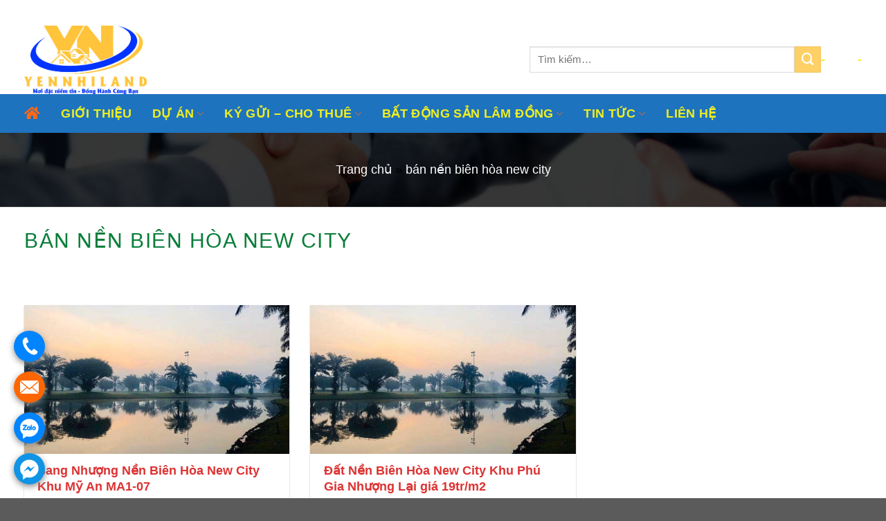

--- FILE ---
content_type: text/html; charset=UTF-8
request_url: https://yennhiland.com/tag/ban-nen-bien-hoa-new-city/
body_size: 19053
content:
<!DOCTYPE html>
<!--[if IE 9 ]> <html lang="vi" class="ie9 loading-site no-js"> <![endif]-->
<!--[if IE 8 ]> <html lang="vi" class="ie8 loading-site no-js"> <![endif]-->
<!--[if (gte IE 9)|!(IE)]><!--><html lang="vi" class="loading-site no-js"> <!--<![endif]-->
<head>
	<meta charset="UTF-8" />
	<meta name="viewport" content="width=device-width, initial-scale=1.0, maximum-scale=1.0, user-scalable=no" />

	<link rel="profile" href="http://gmpg.org/xfn/11" />
	<link rel="pingback" href="https://yennhiland.com/xmlrpc.php" />

<link rel='stylesheet' id='flatsome-main-css'  href='https://yennhiland.com/wp-content/themes/beweb/assets/css/flatsome.css?ver=1.0' type='text/css' media='all' />
	<script>(function(html){html.className = html.className.replace(/\bno-js\b/,'js')})(document.documentElement);</script>
<meta name='robots' content='index, follow, max-image-preview:large, max-snippet:-1, max-video-preview:-1' />

	<!-- This site is optimized with the Yoast SEO plugin v24.0 - https://yoast.com/wordpress/plugins/seo/ -->
	<title>bán nền biên hòa new city</title>
	<link rel="canonical" href="https://yennhiland.com/tag/ban-nen-bien-hoa-new-city/" />
	<meta property="og:locale" content="vi_VN" />
	<meta property="og:type" content="article" />
	<meta property="og:title" content="bán nền biên hòa new city" />
	<meta property="og:url" content="https://yennhiland.com/tag/ban-nen-bien-hoa-new-city/" />
	<meta property="og:site_name" content="YNL-CÔNG TY TNHH DỊCH VỤ BẤT ĐỘNG SẢN YẾN NHI LAND" />
	<meta name="twitter:card" content="summary_large_image" />
	<script type="application/ld+json" class="yoast-schema-graph">{"@context":"https://schema.org","@graph":[{"@type":"CollectionPage","@id":"https://yennhiland.com/tag/ban-nen-bien-hoa-new-city/","url":"https://yennhiland.com/tag/ban-nen-bien-hoa-new-city/","name":"bán nền biên hòa new city","isPartOf":{"@id":"https://yennhiland.com/#website"},"primaryImageOfPage":{"@id":"https://yennhiland.com/tag/ban-nen-bien-hoa-new-city/#primaryimage"},"image":{"@id":"https://yennhiland.com/tag/ban-nen-bien-hoa-new-city/#primaryimage"},"thumbnailUrl":"https://yennhiland.com/wp-content/uploads/2020/04/hinh-anh-thuc-te-bien-hoa-new-city-1.jpg","breadcrumb":{"@id":"https://yennhiland.com/tag/ban-nen-bien-hoa-new-city/#breadcrumb"},"inLanguage":"vi"},{"@type":"ImageObject","inLanguage":"vi","@id":"https://yennhiland.com/tag/ban-nen-bien-hoa-new-city/#primaryimage","url":"https://yennhiland.com/wp-content/uploads/2020/04/hinh-anh-thuc-te-bien-hoa-new-city-1.jpg","contentUrl":"https://yennhiland.com/wp-content/uploads/2020/04/hinh-anh-thuc-te-bien-hoa-new-city-1.jpg","width":640,"height":480},{"@type":"BreadcrumbList","@id":"https://yennhiland.com/tag/ban-nen-bien-hoa-new-city/#breadcrumb","itemListElement":[{"@type":"ListItem","position":1,"name":"Trang chủ","item":"https://yennhiland.com/"},{"@type":"ListItem","position":2,"name":"bán nền biên hòa new city"}]},{"@type":"WebSite","@id":"https://yennhiland.com/#website","url":"https://yennhiland.com/","name":"YNL-CÔNG TY TNHH DỊCH VỤ BẤT ĐỘNG SẢN YẾN NHI LAND","description":"YNL cung cấp đa dạng dịch vụ như: Tư vấn,nhận kí gửi mua bán,chuyển nhượng cho thuê căn hộ, quản lý, vận hành , khai thác cho thuê căn hộ du lịch.","potentialAction":[{"@type":"SearchAction","target":{"@type":"EntryPoint","urlTemplate":"https://yennhiland.com/?s={search_term_string}"},"query-input":{"@type":"PropertyValueSpecification","valueRequired":true,"valueName":"search_term_string"}}],"inLanguage":"vi"}]}</script>
	<!-- / Yoast SEO plugin. -->


<link rel="alternate" type="application/rss+xml" title="Dòng thông tin YNL-CÔNG TY TNHH DỊCH VỤ BẤT ĐỘNG SẢN YẾN NHI LAND &raquo;" href="https://yennhiland.com/feed/" />
<link rel="alternate" type="application/rss+xml" title="YNL-CÔNG TY TNHH DỊCH VỤ BẤT ĐỘNG SẢN YẾN NHI LAND &raquo; Dòng bình luận" href="https://yennhiland.com/comments/feed/" />
<link rel="alternate" type="application/rss+xml" title="Dòng thông tin cho Thẻ YNL-CÔNG TY TNHH DỊCH VỤ BẤT ĐỘNG SẢN YẾN NHI LAND &raquo; bán nền biên hòa new city" href="https://yennhiland.com/tag/ban-nen-bien-hoa-new-city/feed/" />
<style id='wp-img-auto-sizes-contain-inline-css' type='text/css'>
img:is([sizes=auto i],[sizes^="auto," i]){contain-intrinsic-size:3000px 1500px}
/*# sourceURL=wp-img-auto-sizes-contain-inline-css */
</style>
<style id='wp-emoji-styles-inline-css' type='text/css'>

	img.wp-smiley, img.emoji {
		display: inline !important;
		border: none !important;
		box-shadow: none !important;
		height: 1em !important;
		width: 1em !important;
		margin: 0 0.07em !important;
		vertical-align: -0.1em !important;
		background: none !important;
		padding: 0 !important;
	}
/*# sourceURL=wp-emoji-styles-inline-css */
</style>
<style id='wp-block-library-inline-css' type='text/css'>
:root{--wp-block-synced-color:#7a00df;--wp-block-synced-color--rgb:122,0,223;--wp-bound-block-color:var(--wp-block-synced-color);--wp-editor-canvas-background:#ddd;--wp-admin-theme-color:#007cba;--wp-admin-theme-color--rgb:0,124,186;--wp-admin-theme-color-darker-10:#006ba1;--wp-admin-theme-color-darker-10--rgb:0,107,160.5;--wp-admin-theme-color-darker-20:#005a87;--wp-admin-theme-color-darker-20--rgb:0,90,135;--wp-admin-border-width-focus:2px}@media (min-resolution:192dpi){:root{--wp-admin-border-width-focus:1.5px}}.wp-element-button{cursor:pointer}:root .has-very-light-gray-background-color{background-color:#eee}:root .has-very-dark-gray-background-color{background-color:#313131}:root .has-very-light-gray-color{color:#eee}:root .has-very-dark-gray-color{color:#313131}:root .has-vivid-green-cyan-to-vivid-cyan-blue-gradient-background{background:linear-gradient(135deg,#00d084,#0693e3)}:root .has-purple-crush-gradient-background{background:linear-gradient(135deg,#34e2e4,#4721fb 50%,#ab1dfe)}:root .has-hazy-dawn-gradient-background{background:linear-gradient(135deg,#faaca8,#dad0ec)}:root .has-subdued-olive-gradient-background{background:linear-gradient(135deg,#fafae1,#67a671)}:root .has-atomic-cream-gradient-background{background:linear-gradient(135deg,#fdd79a,#004a59)}:root .has-nightshade-gradient-background{background:linear-gradient(135deg,#330968,#31cdcf)}:root .has-midnight-gradient-background{background:linear-gradient(135deg,#020381,#2874fc)}:root{--wp--preset--font-size--normal:16px;--wp--preset--font-size--huge:42px}.has-regular-font-size{font-size:1em}.has-larger-font-size{font-size:2.625em}.has-normal-font-size{font-size:var(--wp--preset--font-size--normal)}.has-huge-font-size{font-size:var(--wp--preset--font-size--huge)}.has-text-align-center{text-align:center}.has-text-align-left{text-align:left}.has-text-align-right{text-align:right}.has-fit-text{white-space:nowrap!important}#end-resizable-editor-section{display:none}.aligncenter{clear:both}.items-justified-left{justify-content:flex-start}.items-justified-center{justify-content:center}.items-justified-right{justify-content:flex-end}.items-justified-space-between{justify-content:space-between}.screen-reader-text{border:0;clip-path:inset(50%);height:1px;margin:-1px;overflow:hidden;padding:0;position:absolute;width:1px;word-wrap:normal!important}.screen-reader-text:focus{background-color:#ddd;clip-path:none;color:#444;display:block;font-size:1em;height:auto;left:5px;line-height:normal;padding:15px 23px 14px;text-decoration:none;top:5px;width:auto;z-index:100000}html :where(.has-border-color){border-style:solid}html :where([style*=border-top-color]){border-top-style:solid}html :where([style*=border-right-color]){border-right-style:solid}html :where([style*=border-bottom-color]){border-bottom-style:solid}html :where([style*=border-left-color]){border-left-style:solid}html :where([style*=border-width]){border-style:solid}html :where([style*=border-top-width]){border-top-style:solid}html :where([style*=border-right-width]){border-right-style:solid}html :where([style*=border-bottom-width]){border-bottom-style:solid}html :where([style*=border-left-width]){border-left-style:solid}html :where(img[class*=wp-image-]){height:auto;max-width:100%}:where(figure){margin:0 0 1em}html :where(.is-position-sticky){--wp-admin--admin-bar--position-offset:var(--wp-admin--admin-bar--height,0px)}@media screen and (max-width:600px){html :where(.is-position-sticky){--wp-admin--admin-bar--position-offset:0px}}

/*# sourceURL=wp-block-library-inline-css */
</style><style id='global-styles-inline-css' type='text/css'>
:root{--wp--preset--aspect-ratio--square: 1;--wp--preset--aspect-ratio--4-3: 4/3;--wp--preset--aspect-ratio--3-4: 3/4;--wp--preset--aspect-ratio--3-2: 3/2;--wp--preset--aspect-ratio--2-3: 2/3;--wp--preset--aspect-ratio--16-9: 16/9;--wp--preset--aspect-ratio--9-16: 9/16;--wp--preset--color--black: #000000;--wp--preset--color--cyan-bluish-gray: #abb8c3;--wp--preset--color--white: #ffffff;--wp--preset--color--pale-pink: #f78da7;--wp--preset--color--vivid-red: #cf2e2e;--wp--preset--color--luminous-vivid-orange: #ff6900;--wp--preset--color--luminous-vivid-amber: #fcb900;--wp--preset--color--light-green-cyan: #7bdcb5;--wp--preset--color--vivid-green-cyan: #00d084;--wp--preset--color--pale-cyan-blue: #8ed1fc;--wp--preset--color--vivid-cyan-blue: #0693e3;--wp--preset--color--vivid-purple: #9b51e0;--wp--preset--gradient--vivid-cyan-blue-to-vivid-purple: linear-gradient(135deg,rgb(6,147,227) 0%,rgb(155,81,224) 100%);--wp--preset--gradient--light-green-cyan-to-vivid-green-cyan: linear-gradient(135deg,rgb(122,220,180) 0%,rgb(0,208,130) 100%);--wp--preset--gradient--luminous-vivid-amber-to-luminous-vivid-orange: linear-gradient(135deg,rgb(252,185,0) 0%,rgb(255,105,0) 100%);--wp--preset--gradient--luminous-vivid-orange-to-vivid-red: linear-gradient(135deg,rgb(255,105,0) 0%,rgb(207,46,46) 100%);--wp--preset--gradient--very-light-gray-to-cyan-bluish-gray: linear-gradient(135deg,rgb(238,238,238) 0%,rgb(169,184,195) 100%);--wp--preset--gradient--cool-to-warm-spectrum: linear-gradient(135deg,rgb(74,234,220) 0%,rgb(151,120,209) 20%,rgb(207,42,186) 40%,rgb(238,44,130) 60%,rgb(251,105,98) 80%,rgb(254,248,76) 100%);--wp--preset--gradient--blush-light-purple: linear-gradient(135deg,rgb(255,206,236) 0%,rgb(152,150,240) 100%);--wp--preset--gradient--blush-bordeaux: linear-gradient(135deg,rgb(254,205,165) 0%,rgb(254,45,45) 50%,rgb(107,0,62) 100%);--wp--preset--gradient--luminous-dusk: linear-gradient(135deg,rgb(255,203,112) 0%,rgb(199,81,192) 50%,rgb(65,88,208) 100%);--wp--preset--gradient--pale-ocean: linear-gradient(135deg,rgb(255,245,203) 0%,rgb(182,227,212) 50%,rgb(51,167,181) 100%);--wp--preset--gradient--electric-grass: linear-gradient(135deg,rgb(202,248,128) 0%,rgb(113,206,126) 100%);--wp--preset--gradient--midnight: linear-gradient(135deg,rgb(2,3,129) 0%,rgb(40,116,252) 100%);--wp--preset--font-size--small: 13px;--wp--preset--font-size--medium: 20px;--wp--preset--font-size--large: 36px;--wp--preset--font-size--x-large: 42px;--wp--preset--spacing--20: 0.44rem;--wp--preset--spacing--30: 0.67rem;--wp--preset--spacing--40: 1rem;--wp--preset--spacing--50: 1.5rem;--wp--preset--spacing--60: 2.25rem;--wp--preset--spacing--70: 3.38rem;--wp--preset--spacing--80: 5.06rem;--wp--preset--shadow--natural: 6px 6px 9px rgba(0, 0, 0, 0.2);--wp--preset--shadow--deep: 12px 12px 50px rgba(0, 0, 0, 0.4);--wp--preset--shadow--sharp: 6px 6px 0px rgba(0, 0, 0, 0.2);--wp--preset--shadow--outlined: 6px 6px 0px -3px rgb(255, 255, 255), 6px 6px rgb(0, 0, 0);--wp--preset--shadow--crisp: 6px 6px 0px rgb(0, 0, 0);}:where(.is-layout-flex){gap: 0.5em;}:where(.is-layout-grid){gap: 0.5em;}body .is-layout-flex{display: flex;}.is-layout-flex{flex-wrap: wrap;align-items: center;}.is-layout-flex > :is(*, div){margin: 0;}body .is-layout-grid{display: grid;}.is-layout-grid > :is(*, div){margin: 0;}:where(.wp-block-columns.is-layout-flex){gap: 2em;}:where(.wp-block-columns.is-layout-grid){gap: 2em;}:where(.wp-block-post-template.is-layout-flex){gap: 1.25em;}:where(.wp-block-post-template.is-layout-grid){gap: 1.25em;}.has-black-color{color: var(--wp--preset--color--black) !important;}.has-cyan-bluish-gray-color{color: var(--wp--preset--color--cyan-bluish-gray) !important;}.has-white-color{color: var(--wp--preset--color--white) !important;}.has-pale-pink-color{color: var(--wp--preset--color--pale-pink) !important;}.has-vivid-red-color{color: var(--wp--preset--color--vivid-red) !important;}.has-luminous-vivid-orange-color{color: var(--wp--preset--color--luminous-vivid-orange) !important;}.has-luminous-vivid-amber-color{color: var(--wp--preset--color--luminous-vivid-amber) !important;}.has-light-green-cyan-color{color: var(--wp--preset--color--light-green-cyan) !important;}.has-vivid-green-cyan-color{color: var(--wp--preset--color--vivid-green-cyan) !important;}.has-pale-cyan-blue-color{color: var(--wp--preset--color--pale-cyan-blue) !important;}.has-vivid-cyan-blue-color{color: var(--wp--preset--color--vivid-cyan-blue) !important;}.has-vivid-purple-color{color: var(--wp--preset--color--vivid-purple) !important;}.has-black-background-color{background-color: var(--wp--preset--color--black) !important;}.has-cyan-bluish-gray-background-color{background-color: var(--wp--preset--color--cyan-bluish-gray) !important;}.has-white-background-color{background-color: var(--wp--preset--color--white) !important;}.has-pale-pink-background-color{background-color: var(--wp--preset--color--pale-pink) !important;}.has-vivid-red-background-color{background-color: var(--wp--preset--color--vivid-red) !important;}.has-luminous-vivid-orange-background-color{background-color: var(--wp--preset--color--luminous-vivid-orange) !important;}.has-luminous-vivid-amber-background-color{background-color: var(--wp--preset--color--luminous-vivid-amber) !important;}.has-light-green-cyan-background-color{background-color: var(--wp--preset--color--light-green-cyan) !important;}.has-vivid-green-cyan-background-color{background-color: var(--wp--preset--color--vivid-green-cyan) !important;}.has-pale-cyan-blue-background-color{background-color: var(--wp--preset--color--pale-cyan-blue) !important;}.has-vivid-cyan-blue-background-color{background-color: var(--wp--preset--color--vivid-cyan-blue) !important;}.has-vivid-purple-background-color{background-color: var(--wp--preset--color--vivid-purple) !important;}.has-black-border-color{border-color: var(--wp--preset--color--black) !important;}.has-cyan-bluish-gray-border-color{border-color: var(--wp--preset--color--cyan-bluish-gray) !important;}.has-white-border-color{border-color: var(--wp--preset--color--white) !important;}.has-pale-pink-border-color{border-color: var(--wp--preset--color--pale-pink) !important;}.has-vivid-red-border-color{border-color: var(--wp--preset--color--vivid-red) !important;}.has-luminous-vivid-orange-border-color{border-color: var(--wp--preset--color--luminous-vivid-orange) !important;}.has-luminous-vivid-amber-border-color{border-color: var(--wp--preset--color--luminous-vivid-amber) !important;}.has-light-green-cyan-border-color{border-color: var(--wp--preset--color--light-green-cyan) !important;}.has-vivid-green-cyan-border-color{border-color: var(--wp--preset--color--vivid-green-cyan) !important;}.has-pale-cyan-blue-border-color{border-color: var(--wp--preset--color--pale-cyan-blue) !important;}.has-vivid-cyan-blue-border-color{border-color: var(--wp--preset--color--vivid-cyan-blue) !important;}.has-vivid-purple-border-color{border-color: var(--wp--preset--color--vivid-purple) !important;}.has-vivid-cyan-blue-to-vivid-purple-gradient-background{background: var(--wp--preset--gradient--vivid-cyan-blue-to-vivid-purple) !important;}.has-light-green-cyan-to-vivid-green-cyan-gradient-background{background: var(--wp--preset--gradient--light-green-cyan-to-vivid-green-cyan) !important;}.has-luminous-vivid-amber-to-luminous-vivid-orange-gradient-background{background: var(--wp--preset--gradient--luminous-vivid-amber-to-luminous-vivid-orange) !important;}.has-luminous-vivid-orange-to-vivid-red-gradient-background{background: var(--wp--preset--gradient--luminous-vivid-orange-to-vivid-red) !important;}.has-very-light-gray-to-cyan-bluish-gray-gradient-background{background: var(--wp--preset--gradient--very-light-gray-to-cyan-bluish-gray) !important;}.has-cool-to-warm-spectrum-gradient-background{background: var(--wp--preset--gradient--cool-to-warm-spectrum) !important;}.has-blush-light-purple-gradient-background{background: var(--wp--preset--gradient--blush-light-purple) !important;}.has-blush-bordeaux-gradient-background{background: var(--wp--preset--gradient--blush-bordeaux) !important;}.has-luminous-dusk-gradient-background{background: var(--wp--preset--gradient--luminous-dusk) !important;}.has-pale-ocean-gradient-background{background: var(--wp--preset--gradient--pale-ocean) !important;}.has-electric-grass-gradient-background{background: var(--wp--preset--gradient--electric-grass) !important;}.has-midnight-gradient-background{background: var(--wp--preset--gradient--midnight) !important;}.has-small-font-size{font-size: var(--wp--preset--font-size--small) !important;}.has-medium-font-size{font-size: var(--wp--preset--font-size--medium) !important;}.has-large-font-size{font-size: var(--wp--preset--font-size--large) !important;}.has-x-large-font-size{font-size: var(--wp--preset--font-size--x-large) !important;}
/*# sourceURL=global-styles-inline-css */
</style>

<style id='classic-theme-styles-inline-css' type='text/css'>
/*! This file is auto-generated */
.wp-block-button__link{color:#fff;background-color:#32373c;border-radius:9999px;box-shadow:none;text-decoration:none;padding:calc(.667em + 2px) calc(1.333em + 2px);font-size:1.125em}.wp-block-file__button{background:#32373c;color:#fff;text-decoration:none}
/*# sourceURL=/wp-includes/css/classic-themes.min.css */
</style>
<link rel='stylesheet' id='contact-form-7-css' href='https://yennhiland.com/wp-content/plugins/contact-form-7/includes/css/styles.css?ver=6.0.1' type='text/css' media='all' />
<link rel='stylesheet' id='flatsome-style-css' href='https://yennhiland.com/wp-content/themes/beweb-child/style.css?ver=3.0' type='text/css' media='all' />
<script type="text/javascript" src="https://yennhiland.com/wp-includes/js/jquery/jquery.min.js?ver=3.7.1" id="jquery-core-js"></script>
<script type="text/javascript" src="https://yennhiland.com/wp-includes/js/jquery/jquery-migrate.min.js?ver=3.4.1" id="jquery-migrate-js"></script>
<link rel="https://api.w.org/" href="https://yennhiland.com/wp-json/" /><link rel="alternate" title="JSON" type="application/json" href="https://yennhiland.com/wp-json/wp/v2/tags/220" /><link rel="EditURI" type="application/rsd+xml" title="RSD" href="https://yennhiland.com/xmlrpc.php?rsd" />
<meta name="generator" content="WordPress 6.9" />
<!-- Google tag (gtag.js) -->
<script async src="https://www.googletagmanager.com/gtag/js?id=AW-10984164571"></script>
<script>
  window.dataLayer = window.dataLayer || [];
  function gtag(){dataLayer.push(arguments);}
  gtag('js', new Date());

  gtag('config', 'AW-10984164571');
</script>
<meta name="google-site-verification" content="0H7EQ9D1HgqR7kifBa0YbDpj3uZMUt1PVQSAobYGFdU" />
<style>.bg{opacity: 0; transition: opacity 1s; -webkit-transition: opacity 1s;} .bg-loaded{opacity: 1;}</style><!--[if IE]><link rel="stylesheet" type="text/css" href="https://yennhiland.com/wp-content/themes/beweb/assets/css/ie-fallback.css"><script src="//cdnjs.cloudflare.com/ajax/libs/html5shiv/3.6.1/html5shiv.js"></script><script>var head = document.getElementsByTagName('head')[0],style = document.createElement('style');style.type = 'text/css';style.styleSheet.cssText = ':before,:after{content:none !important';head.appendChild(style);setTimeout(function(){head.removeChild(style);}, 0);</script><script src="https://yennhiland.com/wp-content/themes/beweb/assets/libs/ie-flexibility.js"></script><![endif]--><meta name="zalo-platform-site-verification" content="Oi6KCQVIHpT5zCWomSeO9KRUYnogg5j7C3Wm" />

<!-- Meta Pixel Code -->
<script>
!function(f,b,e,v,n,t,s)
{if(f.fbq)return;n=f.fbq=function(){n.callMethod?
n.callMethod.apply(n,arguments):n.queue.push(arguments)};
if(!f._fbq)f._fbq=n;n.push=n;n.loaded=!0;n.version='2.0';
n.queue=[];t=b.createElement(e);t.async=!0;
t.src=v;s=b.getElementsByTagName(e)[0];
s.parentNode.insertBefore(t,s)}(window, document,'script',
'https://connect.facebook.net/en_US/fbevents.js');
fbq('init', '426764719809895');
fbq('track', 'PageView');
</script>
<noscript><img height="1" width="1" style="display:none"
src="https://www.facebook.com/tr?id=426764719809895&ev=PageView&noscript=1"
/></noscript>
<!-- End Meta Pixel Code -->
<meta name="google-site-verification" content="PAE62hThWiOuo3DNvEDqQhhG7N_jBq3oaj4EIp_zmZ4" />
<!-- Google Tag Manager -->
<script>(function(w,d,s,l,i){w[l]=w[l]||[];w[l].push({'gtm.start':
new Date().getTime(),event:'gtm.js'});var f=d.getElementsByTagName(s)[0],
j=d.createElement(s),dl=l!='dataLayer'?'&l='+l:'';j.async=true;j.src=
'https://www.googletagmanager.com/gtm.js?id='+i+dl;f.parentNode.insertBefore(j,f);
})(window,document,'script','dataLayer','GTM-PG8TQS65');</script>
<!-- End Google Tag Manager -->

<!-- Meta Pixel Code -->
<script>
!function(f,b,e,v,n,t,s)
{if(f.fbq)return;n=f.fbq=function(){n.callMethod?
n.callMethod.apply(n,arguments):n.queue.push(arguments)};
if(!f._fbq)f._fbq=n;n.push=n;n.loaded=!0;n.version='2.0';
n.queue=[];t=b.createElement(e);t.async=!0;
t.src=v;s=b.getElementsByTagName(e)[0];
s.parentNode.insertBefore(t,s)}(window, document,'script',
'https://connect.facebook.net/en_US/fbevents.js');
fbq('init', '283323764632737');
fbq('track', 'PageView');
</script>
<noscript><img height="1" width="1" style="display:none"
src="https://www.facebook.com/tr?id=283323764632737&ev=PageView&noscript=1"
/></noscript>
<!-- End Meta Pixel Code --><link rel="icon" href="https://yennhiland.com/wp-content/uploads/2023/12/cropped-logo-yennhi-32x32.jpg" sizes="32x32" />
<link rel="icon" href="https://yennhiland.com/wp-content/uploads/2023/12/cropped-logo-yennhi-192x192.jpg" sizes="192x192" />
<link rel="apple-touch-icon" href="https://yennhiland.com/wp-content/uploads/2023/12/cropped-logo-yennhi-180x180.jpg" />
<meta name="msapplication-TileImage" content="https://yennhiland.com/wp-content/uploads/2023/12/cropped-logo-yennhi-270x270.jpg" />
<style id="custom-css" type="text/css">:root {--primary-color: #dd9933;}.full-width .ubermenu-nav, .container, .row{max-width: 1240px}.row.row-collapse{max-width: 1210px}.row.row-small{max-width: 1232.5px}.row.row-large{max-width: 1270px}.header-main{height: 99px}#logo img{max-height: 99px}#logo{width:700px;}.header-bottom{min-height: 43px}.header-top{min-height: 30px}.transparent .header-main{height: 30px}.transparent #logo img{max-height: 30px}.has-transparent + .page-title:first-of-type,.has-transparent + #main > .page-title,.has-transparent + #main > div > .page-title,.has-transparent + #main .page-header-wrapper:first-of-type .page-title{padding-top: 110px;}.transparent .header-wrapper{background-color: rgba(0,0,0,0)!important;}.transparent .top-divider{display: none;}.header.show-on-scroll,.stuck .header-main{height:70px!important}.stuck #logo img{max-height: 70px!important}.search-form{ width: 100%;}.header-bg-color, .header-wrapper {background-color: rgba(255,255,255,0.9)}.header-bottom {background-color: #1e73be}.header-main .nav > li > a{line-height: 16px }.stuck .header-main .nav > li > a{line-height: 50px }.header-bottom-nav > li > a{line-height: 36px }@media (max-width: 549px) {.header-main{height: 70px}#logo img{max-height: 70px}}.nav-dropdown{font-size:100%}/* Color */.accordion-title.active, .has-icon-bg .icon .icon-inner,.logo a, .primary.is-underline, .primary.is-link, .badge-outline .badge-inner, .nav-outline > li.active> a,.nav-outline >li.active > a, .cart-icon strong,[data-color='primary'], .is-outline.primary{color: #dd9933;}/* Color !important */[data-text-color="primary"]{color: #dd9933!important;}/* Background Color */[data-text-bg="primary"]{background-color: #dd9933;}/* Background */.scroll-to-bullets a,.featured-title, .label-new.menu-item > a:after, .nav-pagination > li > .current,.nav-pagination > li > span:hover,.nav-pagination > li > a:hover,.has-hover:hover .badge-outline .badge-inner,button[type="submit"], .button.wc-forward:not(.checkout):not(.checkout-button), .button.submit-button, .button.primary:not(.is-outline),.featured-table .title,.is-outline:hover, .has-icon:hover .icon-label,.nav-dropdown-bold .nav-column li > a:hover, .nav-dropdown.nav-dropdown-bold > li > a:hover, .nav-dropdown-bold.dark .nav-column li > a:hover, .nav-dropdown.nav-dropdown-bold.dark > li > a:hover, .is-outline:hover, .tagcloud a:hover,.grid-tools a, input[type='submit']:not(.is-form), .box-badge:hover .box-text, input.button.alt,.nav-box > li > a:hover,.nav-box > li.active > a,.nav-pills > li.active > a ,.current-dropdown .cart-icon strong, .cart-icon:hover strong, .nav-line-bottom > li > a:before, .nav-line-grow > li > a:before, .nav-line > li > a:before,.banner, .header-top, .slider-nav-circle .flickity-prev-next-button:hover svg, .slider-nav-circle .flickity-prev-next-button:hover .arrow, .primary.is-outline:hover, .button.primary:not(.is-outline), input[type='submit'].primary, input[type='submit'].primary, input[type='reset'].button, input[type='button'].primary, .badge-inner{background-color: #dd9933;}/* Border */.nav-vertical.nav-tabs > li.active > a,.scroll-to-bullets a.active,.nav-pagination > li > .current,.nav-pagination > li > span:hover,.nav-pagination > li > a:hover,.has-hover:hover .badge-outline .badge-inner,.accordion-title.active,.featured-table,.is-outline:hover, .tagcloud a:hover,blockquote, .has-border, .cart-icon strong:after,.cart-icon strong,.blockUI:before, .processing:before,.loading-spin, .slider-nav-circle .flickity-prev-next-button:hover svg, .slider-nav-circle .flickity-prev-next-button:hover .arrow, .primary.is-outline:hover{border-color: #dd9933}.nav-tabs > li.active > a{border-top-color: #dd9933}.widget_shopping_cart_content .blockUI.blockOverlay:before { border-left-color: #dd9933 }.woocommerce-checkout-review-order .blockUI.blockOverlay:before { border-left-color: #dd9933 }/* Fill */.slider .flickity-prev-next-button:hover svg,.slider .flickity-prev-next-button:hover .arrow{fill: #dd9933;}/* Background Color */[data-icon-label]:after, .secondary.is-underline:hover,.secondary.is-outline:hover,.icon-label,.button.secondary:not(.is-outline),.button.alt:not(.is-outline), .badge-inner.on-sale, .button.checkout, .single_add_to_cart_button{ background-color:#fed065; }[data-text-bg="secondary"]{background-color: #fed065;}/* Color */.secondary.is-underline,.secondary.is-link, .secondary.is-outline,.stars a.active, .star-rating:before, .woocommerce-page .star-rating:before,.star-rating span:before, .color-secondary{color: #fed065}/* Color !important */[data-text-color="secondary"]{color: #fed065!important;}/* Border */.secondary.is-outline:hover{border-color:#fed065}.alert.is-underline:hover,.alert.is-outline:hover,.alert{background-color: #dd9933}.alert.is-link, .alert.is-outline, .color-alert{color: #dd9933;}/* Color !important */[data-text-color="alert"]{color: #dd9933!important;}/* Background Color */[data-text-bg="alert"]{background-color: #dd9933;}body{font-size: 100%;}@media screen and (max-width: 549px){body{font-size: 100%;}}body{font-family:"-apple-system, BlinkMacSystemFont, &quot;Segoe UI&quot;, Roboto, Oxygen-Sans, Ubuntu, Cantarell, &quot;Helvetica Neue&quot;, sans-serif", sans-serif}body{font-weight: 0}body{color: #000000}.nav > li > a {font-family:"-apple-system, BlinkMacSystemFont, &quot;Segoe UI&quot;, Roboto, Oxygen-Sans, Ubuntu, Cantarell, &quot;Helvetica Neue&quot;, sans-serif", sans-serif;}.nav > li > a {font-weight: 700;}h1,h2,h3,h4,h5,h6,.heading-font, .off-canvas-center .nav-sidebar.nav-vertical > li > a{font-family: "-apple-system, BlinkMacSystemFont, &quot;Segoe UI&quot;, Roboto, Oxygen-Sans, Ubuntu, Cantarell, &quot;Helvetica Neue&quot;, sans-serif", sans-serif;}h1,h2,h3,h4,h5,h6,.heading-font,.banner h1,.banner h2{font-weight: 700;}h1,h2,h3,h4,h5,h6,.heading-font{color: #000099;}.alt-font{font-family: "-apple-system, BlinkMacSystemFont, &quot;Segoe UI&quot;, Roboto, Oxygen-Sans, Ubuntu, Cantarell, &quot;Helvetica Neue&quot;, sans-serif", sans-serif;}.alt-font{font-weight: 0!important;}.header:not(.transparent) .header-nav.nav > li > a {color: #eeee22;}.header:not(.transparent) .header-nav.nav > li > a:hover,.header:not(.transparent) .header-nav.nav > li.active > a,.header:not(.transparent) .header-nav.nav > li.current > a,.header:not(.transparent) .header-nav.nav > li > a.active,.header:not(.transparent) .header-nav.nav > li > a.current{color: rgba(10,9,9,0);}.header-nav.nav-line-bottom > li > a:before,.header-nav.nav-line-grow > li > a:before,.header-nav.nav-line > li > a:before,.header-nav.nav-box > li > a:hover,.header-nav.nav-box > li.active > a,.header-nav.nav-pills > li > a:hover,.header-nav.nav-pills > li.active > a{color:#FFF!important;background-color: rgba(10,9,9,0);}a{color: #fed065;}a:hover{color: #660000;}.tagcloud a:hover{border-color: #660000;background-color: #660000;}.header-main .social-icons,.header-main .cart-icon strong,.header-main .menu-title,.header-main .header-button > .button.is-outline,.header-main .nav > li > a > i:not(.icon-angle-down){color: rgba(10,0,0,0.01)!important;}.header-main .header-button > .button.is-outline,.header-main .cart-icon strong:after,.header-main .cart-icon strong{border-color: rgba(10,0,0,0.01)!important;}.header-main .header-button > .button:not(.is-outline){background-color: rgba(10,0,0,0.01)!important;}.header-main .current-dropdown .cart-icon strong,.header-main .header-button > .button:hover,.header-main .header-button > .button:hover i,.header-main .header-button > .button:hover span{color:#FFF!important;}.header-main .menu-title:hover,.header-main .social-icons a:hover,.header-main .header-button > .button.is-outline:hover,.header-main .nav > li > a:hover > i:not(.icon-angle-down){color: rgba(0,0,0,0)!important;}.header-main .current-dropdown .cart-icon strong,.header-main .header-button > .button:hover{background-color: rgba(0,0,0,0)!important;}.header-main .current-dropdown .cart-icon strong:after,.header-main .current-dropdown .cart-icon strong,.header-main .header-button > .button:hover{border-color: rgba(0,0,0,0)!important;}.label-new.menu-item > a:after{content:"New";}.label-hot.menu-item > a:after{content:"Hot";}.label-sale.menu-item > a:after{content:"Sale";}.label-popular.menu-item > a:after{content:"Popular";}</style><noscript><style id="rocket-lazyload-nojs-css">.rll-youtube-player, [data-lazy-src]{display:none !important;}</style></noscript><link rel="stylesheet" href='https://yennhiland.com/wp-content/themes/beweb/b/fontawesome/css/all.min.css' type="text/css" />
<link rel="stylesheet" href='https://yennhiland.com/wp-content/themes/beweb/owl/owl.theme.default.css' type="text/css" />
<link rel="stylesheet" href='https://yennhiland.com/wp-content/themes/beweb/owl/owl.carousel.css' type="text/css" />



	<link rel="dns-prefetch" href="//www.facebook.com">
	<link rel="dns-prefetch" href="//images.dmca.com">
	<link rel="dns-prefetch" href="//connect.facebook.net">
	<link rel="dns-prefetch" href="//www.gstatic.com">
	<link rel="dns-prefetch" href="//connect.facebook.net">
	<link rel="dns-prefetch" href="//www.google-analytics.com"/>
	<link rel="dns-prefetch" href="//3lichat.us"/>
	<link rel="dns-prefetch" href="//www.googletagmanager.com"/>


</head>

<body class="archive tag tag-ban-nen-bien-hoa-new-city tag-220 wp-theme-beweb wp-child-theme-beweb-child lightbox nav-dropdown-has-arrow">


<a class="skip-link screen-reader-text" rel="nofollow" href="#main">Skip to content</a>

<div id="wrapper">


<header id="header" class="header has-sticky sticky-jump">
   <div class="header-wrapper">
	<div id="top-bar" class="header-top hide-for-sticky nav-dark">
    <div class="flex-row container">
      <div class="flex-col hide-for-medium flex-left">
          <ul class="nav nav-left medium-nav-center nav-small  nav-divided">
                        </ul>
      </div><!-- flex-col left -->

      <div class="flex-col hide-for-medium flex-center">
          <ul class="nav nav-center nav-small  nav-divided">
                        </ul>
      </div><!-- center -->

      <div class="flex-col hide-for-medium flex-right">
         <ul class="nav top-bar-nav nav-right nav-small  nav-divided">
              <li><a href="https://yennhiland.com/wp-admin/customize.php?url=https://yennhiland.com/ban-dat-nen-bien-hoa-new-city-my-an/&autofocus%5Bsection%5D=menu_locations">Assign a menu in Theme Options > Menus</a></li><li class="html header-social-icons ml-0">
	<div class="social-icons follow-icons" ><a href="http://url" target="_blank" data-label="Facebook"  rel="noopener noreferrer nofollow" class="icon plain facebook tooltip" title="Follow on Facebook"><i class="icon-facebook" ></i></a><a href="http://url" target="_blank" rel="noopener noreferrer nofollow" data-label="Instagram" class="icon plain  instagram tooltip" title="Follow on Instagram"><i class="icon-instagram" ></i></a><a href="http://url" target="_blank"  data-label="Twitter"  rel="noopener noreferrer nofollow" class="icon plain  twitter tooltip" title="Follow on Twitter"><i class="icon-twitter" ></i></a><a href="mailto:your@email" data-label="E-mail"  rel="nofollow" class="icon plain  email tooltip" title="Send us an email"><i class="icon-envelop" ></i></a></div></li>          </ul>
      </div><!-- .flex-col right -->

            <div class="flex-col show-for-medium flex-grow">
          <ul class="nav nav-center nav-small mobile-nav  nav-divided">
                        </ul>
      </div>
      
    </div><!-- .flex-row -->
</div><!-- #header-top -->
<div id="masthead" class="header-main nav-dark">
      <div class="header-inner flex-row container logo-left medium-logo-center" role="navigation">

          <!-- Logo -->
          <div id="logo" class="flex-col logo">
            <!-- Header logo -->
<a href="https://yennhiland.com/" title="YNL-CÔNG TY TNHH DỊCH VỤ BẤT ĐỘNG SẢN YẾN NHI LAND - YNL cung cấp đa dạng dịch vụ như: Tư vấn,nhận kí gửi mua bán,chuyển nhượng cho thuê căn hộ, quản lý, vận hành , khai thác cho thuê căn hộ du lịch." rel="home">
    <img loading="lazy" width="700" height="99" src="[data-uri]" data-src="https://yennhiland.com/wp-content/uploads/2023/12/duoi-web.png" srcset="https://yennhiland.com/wp-content/uploads/2023/12/duoi-web.png 300w, https://yennhiland.com/wp-content/uploads/2023/12/duoi-web.png 650w" sizes="(max-width: 300px) 100vw, 300px" class="header_logo header-logo" alt="YNL-CÔNG TY TNHH DỊCH VỤ BẤT ĐỘNG SẢN YẾN NHI LAND"/><img loading="lazy"  width="700" height="99" src="[data-uri]" data-src="https://yennhiland.com/wp-content/uploads/2023/12/duoi-web.png" srcset="https://yennhiland.com/wp-content/uploads/2023/12/duoi-web.png 300w,  650w" sizes="(max-width: 300px) 100vw, 300px" class="header-logo-dark" alt="YNL-CÔNG TY TNHH DỊCH VỤ BẤT ĐỘNG SẢN YẾN NHI LAND"/></a>
          </div>

          <!-- Mobile Left Elements -->
          <div class="flex-col show-for-medium flex-left">
            <ul class="mobile-nav nav nav-left ">
              <li class="nav-icon has-icon">
  <div class="header-button">		<a href="#" data-open="#main-menu" data-pos="left" data-bg="main-menu-overlay" data-color="" class="icon primary button circle is-small" aria-controls="main-menu" aria-expanded="false">
		
		  <i class="icon-menu" ></i>
		  		</a>
	 </div> </li>            </ul>
          </div>

          <!-- Left Elements -->
          <div class="flex-col hide-for-medium flex-left
            flex-grow">
            <ul class="header-nav header-nav-main nav nav-left  nav-uppercase" >
              <li class="header-search-form search-form html relative has-icon">
	<div class="header-search-form-wrapper">
		<div class="searchform-wrapper ux-search-box relative is-normal"><form method="get" class="searchform" action="https://yennhiland.com/" role="search">
		<div class="flex-row relative">
			<div class="flex-col flex-grow">
	   	   <input type="search" class="search-field mb-0" name="s" value="" id="s" placeholder="Tìm kiếm&hellip;" />
			</div><!-- .flex-col -->
			<div class="flex-col">
				<button type="submit" class="ux-search-submit submit-button secondary button icon mb-0">
					<i class="icon-search" ></i>				</button>
			</div><!-- .flex-col -->
		</div><!-- .flex-row -->
    <div class="live-search-results text-left z-top"></div>
</form>
</div>	</div>
</li>            </ul>
          </div>

          <!-- Right Elements -->
          <div class="flex-col hide-for-medium flex-right">
            <ul class="header-nav header-nav-main nav nav-right  nav-uppercase">
              <li><a class="element-error tooltip" title="WooCommerce needed">-</a></li><li class="header-divider"></li><li><a class="element-error tooltip" title="WooCommerce needed">-</a></li>            </ul>
          </div>

          <!-- Mobile Right Elements -->
          <div class="flex-col show-for-medium flex-right">
            <ul class="mobile-nav nav nav-right ">
                          </ul>
          </div>

      </div><!-- .header-inner -->
     
            <!-- Header divider -->
      <div class="container"><div class="top-divider full-width"></div></div>
      </div><!-- .header-main --><div id="wide-nav" class="header-bottom wide-nav nav-dark hide-for-medium">
    <div class="flex-row container">

                        <div class="flex-col hide-for-medium flex-left">
                <ul class="nav header-nav header-bottom-nav nav-left  nav-uppercase">
                    <li id="menu-item-74" class="menu-item menu-item-type-custom menu-item-object-custom menu-item-home  menu-item-74"><a href="http://yennhiland.com" class="nav-top-link"><i class="fas fa-home"></i></a></li>
<li id="menu-item-24" class="menu-item menu-item-type-post_type menu-item-object-page  menu-item-24"><a href="https://yennhiland.com/gioi-thieu-yen-nhi-land/" class="nav-top-link">Giới thiệu</a></li>
<li id="menu-item-12" class="menu-item menu-item-type-taxonomy menu-item-object-category menu-item-has-children  menu-item-12 has-dropdown"><a href="https://yennhiland.com/du-an/" class="nav-top-link">Dự án<i class="icon-angle-down" ></i></a>
<ul class='nav-dropdown nav-dropdown-default'>
	<li id="menu-item-11" class="menu-item menu-item-type-taxonomy menu-item-object-category  menu-item-11"><a href="https://yennhiland.com/can-ho-chu-dau-tu-hung-thinh/">CĂN HỘ</a></li>
	<li id="menu-item-13" class="menu-item menu-item-type-taxonomy menu-item-object-category  menu-item-13"><a href="https://yennhiland.com/dat-nen/">ĐẤT NỀN &#8211; NHÀ PHỐ</a></li>
	<li id="menu-item-5046" class="menu-item menu-item-type-taxonomy menu-item-object-category  menu-item-5046"><a href="https://yennhiland.com/can-ho-du-lich/">CĂN HÔ DU LỊCH</a></li>
</ul>
</li>
<li id="menu-item-14" class="menu-item menu-item-type-taxonomy menu-item-object-category menu-item-has-children  menu-item-14 has-dropdown"><a href="https://yennhiland.com/ky-gui-chuyen-nhuong/" class="nav-top-link">Ký Gửi &#8211; Cho Thuê<i class="icon-angle-down" ></i></a>
<ul class='nav-dropdown nav-dropdown-default'>
	<li id="menu-item-2219" class="menu-item menu-item-type-taxonomy menu-item-object-category  menu-item-2219"><a href="https://yennhiland.com/chuyen-nhuong-can-ho-hung-thinh/">Bán căn hộ</a></li>
	<li id="menu-item-2220" class="menu-item menu-item-type-taxonomy menu-item-object-category  menu-item-2220"><a href="https://yennhiland.com/cho-thue-can-ho/">Cho Thuê Căn Hộ</a></li>
</ul>
</li>
<li id="menu-item-2221" class="menu-item menu-item-type-taxonomy menu-item-object-category menu-item-has-children  menu-item-2221 has-dropdown"><a href="https://yennhiland.com/bat-dong-san-lam-dong/" class="nav-top-link">BẤT ĐỘNG SẢN LÂM ĐỒNG<i class="icon-angle-down" ></i></a>
<ul class='nav-dropdown nav-dropdown-default'>
	<li id="menu-item-5136" class="menu-item menu-item-type-taxonomy menu-item-object-category  menu-item-5136"><a href="https://yennhiland.com/bat-dong-san-lam-dong/can-ho-bien/">Căn Hộ &#8211; Nhà Đất</a></li>
	<li id="menu-item-5135" class="menu-item menu-item-type-taxonomy menu-item-object-category  menu-item-5135"><a href="https://yennhiland.com/bat-dong-san-lam-dong/bat-dong-san-nghi-duong/">Bất Động Sản Nghĩ Dưỡng</a></li>
</ul>
</li>
<li id="menu-item-22" class="menu-item menu-item-type-taxonomy menu-item-object-category menu-item-has-children  menu-item-22 has-dropdown"><a href="https://yennhiland.com/tin-tuc/" class="nav-top-link">Tin tức<i class="icon-angle-down" ></i></a>
<ul class='nav-dropdown nav-dropdown-default'>
	<li id="menu-item-18" class="menu-item menu-item-type-taxonomy menu-item-object-category  menu-item-18"><a href="https://yennhiland.com/thi-truong-bds/">Thị trường BĐS</a></li>
	<li id="menu-item-767" class="menu-item menu-item-type-taxonomy menu-item-object-category  menu-item-767"><a href="https://yennhiland.com/luat-bds/">Pháp Lý BĐS</a></li>
	<li id="menu-item-21" class="menu-item menu-item-type-taxonomy menu-item-object-category  menu-item-21"><a href="https://yennhiland.com/nha-dep/">Nhà Đẹp</a></li>
	<li id="menu-item-20" class="menu-item menu-item-type-taxonomy menu-item-object-category  menu-item-20"><a href="https://yennhiland.com/tien-do-du-an/">Tiến Độ Dự án</a></li>
</ul>
</li>
<li id="menu-item-23" class="menu-item menu-item-type-post_type menu-item-object-page  menu-item-23"><a href="https://yennhiland.com/lien-he/" class="nav-top-link">Liên Hệ</a></li>
                </ul>
            </div><!-- flex-col -->
            
            
                        <div class="flex-col hide-for-medium flex-right flex-grow">
              <ul class="nav header-nav header-bottom-nav nav-right  nav-uppercase">
                                 </ul>
            </div><!-- flex-col -->
            
            
    </div><!-- .flex-row -->
</div><!-- .header-bottom -->

<div class="header-bg-container fill"><div class="header-bg-image fill"></div><div class="header-bg-color fill"></div></div><!-- .header-bg-container -->   </div><!-- header-wrapper-->
</header>

	
<main id="main" class="">
<div id="content" class="blog-wrapper blog-archive page-wrapper">
		<div class="header-bv">
 <p class="lead shortcode-error">Open this in UX Builder to add and edit content</p><div class="ybreadcrumb">
<div class="container">

<p id="breadcrumbs"><span><span><a href="https://yennhiland.com/">Trang chủ</a></span> » <span class="breadcrumb_last" aria-current="page">bán nền biên hòa new city</span></span></p></div>
</div>
</div>

<header class="archive-page-header">
	<div class="row">
	<div class="large-12 col">
	<h1 class="page-title is-large uppercase">
		<span>bán nền biên hòa new city</span>	</h1>
	<div class="hoavan"></div>
		</div>
	</div>
</header><!-- .page-header -->




<div class="section container">
	<div class="large-12 col">
	
	


  
    <div class="row large-columns-3 medium-columns-2 small-columns-1 has-shadow row-box-shadow-1 row-box-shadow-3-hover">
  		
	
		<div class="col post-item" >
			<div class="col-inner">
			<a href="https://yennhiland.com/ban-dat-nen-bien-hoa-new-city-my-an/" class="plain">
				<div class="box box-text-bottom box-blog-post has-hover">
            					<div class="box-image" >
  						<div class="image-cover" style="padding-top:56%;">
  							<img width="640" height="480" alt="thích thì chiều" src="data:image/svg+xml,%3Csvg%20xmlns='http://www.w3.org/2000/svg'%20viewBox='0%200%20640%20480'%3E%3C/svg%3E" class="attachment-1813 size-1813 wp-post-image" alt="" 0="360" 1="360" decoding="async" data-lazy-srcset="https://yennhiland.com/wp-content/uploads/2020/04/hinh-anh-thuc-te-bien-hoa-new-city-1.jpg 640w, https://yennhiland.com/wp-content/uploads/2020/04/hinh-anh-thuc-te-bien-hoa-new-city-1-300x225.jpg 300w" data-lazy-sizes="auto, (max-width: 640px) 100vw, 640px" data-lazy-src="[data-uri]" /><noscript><img width="640" height="480" alt="thích thì chiều" src="[data-uri]" class="attachment-1813 size-1813 wp-post-image" alt="" 0="360" 1="360" decoding="async" loading="lazy" srcset="https://yennhiland.com/wp-content/uploads/2020/04/hinh-anh-thuc-te-bien-hoa-new-city-1.jpg 640w, https://yennhiland.com/wp-content/uploads/2020/04/hinh-anh-thuc-te-bien-hoa-new-city-1-300x225.jpg 300w" sizes="auto, (max-width: 640px) 100vw, 640px" /></noscript>  							  							  						</div>
  						  					</div><!-- .box-image -->
          					<div class="box-text text-left" >
					<div class="box-text-inner blog-post-inner">

					
										<h5 class="post-title is-large ">Sang Nhượng Nền Biên Hòa New City Khu Mỹ An MA1-07</h5>
										<div class="is-divider"></div>
					 
					               
				     <div class="customfield">
					                        </div>					 
					
					
					
										<p class="from_the_blog_excerpt ">Cập nhật rỗ hàng ký gửi đất nền, sang nhượng biên hòa new city khu					</p>
					                    
					
					
					</div><!-- .box-text-inner -->
					</div><!-- .box-text -->
																<div class="badge absolute top post-date badge-outline">
							<div class="badge-inner">
								<span class="post-date-day">28</span><br>
								<span class="post-date-month is-xsmall">Th2</span>
							</div>
						</div>
										<span class="nutxemthem">Xem thêm</span>
					
				</div><!-- .box -->
				
				</a><!-- .link -->
			</div><!-- .col-inner -->
		</div><!-- .col -->
				
	
		<div class="col post-item" >
			<div class="col-inner">
			<a href="https://yennhiland.com/dat-nen-bien-hoa-new-city-khu-phu-gia/" class="plain">
				<div class="box box-text-bottom box-blog-post has-hover">
            					<div class="box-image" >
  						<div class="image-cover" style="padding-top:56%;">
  							<img width="640" height="480" alt="thích thì chiều" src="data:image/svg+xml,%3Csvg%20xmlns='http://www.w3.org/2000/svg'%20viewBox='0%200%20640%20480'%3E%3C/svg%3E" class="attachment-870 size-870 wp-post-image" alt="" 0="360" 1="360" decoding="async" data-lazy-srcset="https://yennhiland.com/wp-content/uploads/2020/04/hinh-anh-thuc-te-bien-hoa-new-city-1.jpg 640w, https://yennhiland.com/wp-content/uploads/2020/04/hinh-anh-thuc-te-bien-hoa-new-city-1-300x225.jpg 300w" data-lazy-sizes="auto, (max-width: 640px) 100vw, 640px" data-lazy-src="[data-uri]" /><noscript><img width="640" height="480" alt="thích thì chiều" src="[data-uri]" class="attachment-870 size-870 wp-post-image" alt="" 0="360" 1="360" decoding="async" loading="lazy" srcset="https://yennhiland.com/wp-content/uploads/2020/04/hinh-anh-thuc-te-bien-hoa-new-city-1.jpg 640w, https://yennhiland.com/wp-content/uploads/2020/04/hinh-anh-thuc-te-bien-hoa-new-city-1-300x225.jpg 300w" sizes="auto, (max-width: 640px) 100vw, 640px" /></noscript>  							  							  						</div>
  						  					</div><!-- .box-image -->
          					<div class="box-text text-left" >
					<div class="box-text-inner blog-post-inner">

					
										<h5 class="post-title is-large ">Đất Nền Biên Hòa New City Khu Phú Gia Nhượng Lại giá 19tr/m2</h5>
										<div class="is-divider"></div>
					 
					               
				     <div class="customfield">
					                        </div>					 
					
					
					
										<p class="from_the_blog_excerpt ">Khách đầu tư mua giai đoạn 1 dự án đất nền Biên Hòa New City					</p>
					                    
					
					
					</div><!-- .box-text-inner -->
					</div><!-- .box-text -->
																<div class="badge absolute top post-date badge-outline">
							<div class="badge-inner">
								<span class="post-date-day">28</span><br>
								<span class="post-date-month is-xsmall">Th10</span>
							</div>
						</div>
										<span class="nutxemthem">Xem thêm</span>
					
				</div><!-- .box -->
				
				</a><!-- .link -->
			</div><!-- .col-inner -->
		</div><!-- .col -->
		</div>

	</div> <!-- .large-9 -->

</div><!-- .row -->


</div><!-- .page-wrapper .blog-wrapper -->




</main> <!-- #main -->

<footer id="footer" class="footer-wrapper">

		

	
		<section class="section" id="section_119438221">
		<div class="bg section-bg fill bg-fill  bg-loaded" >

			
			
			

		</div><!-- .section-bg -->

		<div class="section-content relative">
			

<div class="row"  id="row-1077343846">

<div class="col small-12 large-12"  ><div class="col-inner"  >

<div class="container section-title-container" ><h3 class="section-title section-title-center"><b></b><span class="section-title-main" style="color:rgb(30, 115, 190);">ĐĂNG KÝ NHẬN THÔNG TIN</span><b></b></h3></div><!-- .section-title -->

	<div class="uxform" >
	<form action="" class="uxform1829778241" method='POST'>
		
		<div class="row">
			<div class="col medium-6 small-12 large-6">
							<div class="row1 mb30">
						
					
				<div class="form-input">
					
					<textarea name="message" class="form-control" placeholder="Nhập Nội dung"></textarea>
					<p>
						Ngoài họ tên (*), số điện thoại là trường bắt buộc. Chúng tôi tuyệt đối tôn trọng quyền riêng tư của khách hàng. Chúng tôi không công khai hoặc sử dụng thông tin liên lạc cho mục đích khác.
					</p>
				</div>
					
					
				
				</div>
			</div>
			
			<div class="col medium-6 small-12 large-6">
				<div class="row1 mb30">
				 	
			
			  <div class="form-input">
				 <input type="text" name="fullname" class="form-control" placeholder="Họ và tên">
				
				</div>
				
											
					
			  <div class="form-input">
				 <input type="text" name="phone" class="form-control" required placeholder="Điện thoại*">
				
				</div>
				
											
					
			  <div class="form-input">
				 <input type="text" name="email" class="form-control" placeholder="Email">
				
				</div>
				
										<div class="form-input">
					<button type="submit" class="btngui clickform">
						<i class="far fa-paper-plane"></i> GỬI YÊU CẦU						</button>
						</div>
					</div>
	
				

				<input type="hidden" id="_wpnonce" name="_wpnonce" value="869f383fdc" /><input type="hidden" name="_wp_http_referer" value="/tag/ban-nen-bien-hoa-new-city/" />			    <input type="hidden" name="action" value="dangky"/>
			</div>
			
		</div>
		
		
				
			  </form>
	
</div>
	
	
	<div id="lighboxuxform1829778241" class="lightbox-by-id lightbox-content mfp-hide lightbox-white" style="max-width:600px ;padding:20px">
    <p>Cảm ơn Quý Khách Đã gửi thông tin.</p>
</div>
<script>jQuery(document). ready( function ( $ ) {
	jQuery( ".uxform1829778241" ).submit(function( event ) {
		   var data = jQuery(this).closest("form").serialize();
          jQuery.ajax( {
						url: 'https://yennhiland.com/wp-admin/admin-ajax.php',
						type: 'POST',
						data: data, 
						success: function ( rs ) {
							 
							 
							 jQuery(".uxform1829778241").trigger("reset");
							 window.location='https://yennhiland.com/cam-on-quy-khach/';
							
						}
					} );  
          event.preventDefault();
});
		
} );
</script>	


</div></div>

</div>

		</div><!-- .section-content -->

		
<style scope="scope">

#section_119438221 {
  padding-top: 30px;
  padding-bottom: 30px;
  background-color: rgb(215, 215, 215);
}
</style>
	</section>
	
	<section class="section bgfooter dark" id="section_305189053">
		<div class="bg section-bg fill bg-fill  bg-loaded" >

			
			
			

		</div><!-- .section-bg -->

		<div class="section-content relative">
			

<div class="row"  id="row-1952954333">

<div class="col medium-6 small-12 large-6"  ><div class="col-inner"  >

</p>
<p>&nbsp;</p>
<p><a href="https://yennhiland.com/wp-content/uploads/2023/12/duoi-web.png"><img class="aligncenter wp-image-9416 size-medium" src="data:image/svg+xml,%3Csvg%20xmlns='http://www.w3.org/2000/svg'%20viewBox='0%200%20300%20168'%3E%3C/svg%3E" alt="" width="300" height="168" data-lazy-src="https://yennhiland.com/wp-content/uploads/2023/12/duoi-web-300x168.png" /><noscript><img class="aligncenter wp-image-9416 size-medium" src="https://yennhiland.com/wp-content/uploads/2023/12/duoi-web-300x168.png" alt="" width="300" height="168" /></noscript></a></p>
<p>&nbsp;</p>
<p>&nbsp;</p>
<p><span style="font-size: 120%; color: #ffcc33;"><strong>CTY TNHH DỊCH VỤ BẤT ĐỘNG SẢN YẾN NHI LAND </strong></span></p>
<p>&nbsp;</p>
<p><span style="color: #ffffcc;">📍VPGD: Shophouse S10-B2 - C/c Q7 Boulevard - Quận 7 </span></p>
<p><span style="color: #ffffcc;">☎️Hotline :  0938 984 442</span></p>
<p><span style="color: #ffffcc;">📩 Email : cskh.yennhiland@gmail.com</span></p>
<p><span style="color: #ffffcc;">📩 Website: <a style="color: #ffffcc;" href="https://yennhiland.com" target="_blank" rel="noopener">https://yennhiland.com</a></span></p>
<p>&nbsp;</p>
<p>&nbsp;</p>
<p>&nbsp;</p>
<p>

</div></div>
<div class="col medium-6 small-12 large-6"  ><div class="col-inner"  >

<div class="row"  id="row-758368973">

<div class="col medium-6 small-12 large-6"  ><div class="col-inner"  >

<div class="container section-title-container" ><h3 class="section-title section-title-normal"><b></b><span class="section-title-main" style="color:rgb(255 222 173);">DỰ ÁN NỔI BẬT</span><b></b></h3></div><!-- .section-title -->

</p>
<p>&nbsp;</p>
<ul style="list-style-type: square;">
<li><span style="color: #ffcc00;">Căn hộ Lavita Thuận An </span></li>
<li><span style="color: #ffcc00;">Căn hộ Q7 Boulevard </span></li>
<li><span style="color: #ffcc00;">Căn hộ Biên Hòa Universe</span></li>
<li><span style="color: #ffcc00;">Căn hộ Sunshine Sky q7</span></li>
</ul>
<p>

</div></div>
<div class="col medium-6 small-12 large-6"  ><div class="col-inner"  >

<div class="container section-title-container" ><h3 class="section-title section-title-normal"><b></b><span class="section-title-main" style="color:rgb(255 222 173);">BDS NGHĨ DƯỠNG</span><b></b></h3></div><!-- .section-title -->

</p>
<p>&nbsp;</p>
<ul style="list-style-type: square;">
<li><span style="color: #ffcc00;"><a style="color: #ffcc00;" href="https://yennhiland.com/the-arene-cam-ranh/" target="_blank" rel="noopener">Condotel Arena Cam Ranh</a> </span></li>
<li><span style="color: #ffcc00;"><a style="color: #ffcc00;" href="https://yennhiland.com/can-ho-vung-tau-pearl-thi-sach/" target="_blank" rel="noopener">Condotel Vũng Tàu Pearl</a></span></li>
<li><span style="color: #ffcc00;"><a style="color: #ffcc00;" href="https://yennhiland.com/costamigo-phan-thiet-lam-dong/" target="_blank" rel="noopener">Dự án Costamigo Phan Thiết </a></span></li>
<li><span style="color: #ffcc00;"><a style="color: #ffcc00;" href="https://yennhiland.com/do-thi-bien-caraworld-kn-cam-ranh/" target="_blank" rel="noopener">Carawolrd KN Cam Ranh</a></span></li>
</ul>
<p>&nbsp;</p>
<p>

</div></div>

</div>
<div class="row"  id="row-1031365425">

<div class="col medium-6 small-12 large-6"  ><div class="col-inner"  >

</p>
<p>&nbsp;</p>
<p><span style="font-size: 120%; color: #ffcc33;">KẾT NỐI VỚI CHÚNG TÔI </span></p>
<p>

</div></div>
<div class="col medium-6 small-12 large-6"  ><div class="col-inner"  >

<div class="social-icons follow-icons full-width text-left" ><a href="#" target="_blank" data-label="Facebook"  rel="noopener noreferrer nofollow" class="icon button circle is-outline facebook tooltip" title="Follow on Facebook"><i class="icon-facebook" ></i></a><a href="mailto:yennhiland84@gmail.com" data-label="E-mail"  rel="nofollow" class="icon button circle is-outline  email tooltip" title="Send us an email"><i class="icon-envelop" ></i></a><a href="tel:0938984442" target="_blank"  data-label="Phone"  rel="noopener noreferrer nofollow" class="icon button circle is-outline  phone tooltip" title="Call us"><i class="icon-phone" ></i></a><a href="#" target="_blank" rel="noopener noreferrer nofollow" data-label="YouTube" class="icon button circle is-outline  youtube tooltip" title="Follow on YouTube"><i class="icon-youtube" ></i></a></div>


</div></div>

</div>

</div></div>

</div>

		</div><!-- .section-content -->

		
<style scope="scope">

#section_305189053 {
  padding-top: 0px;
  padding-bottom: 0px;
  background-color: rgb(119,136,153);
}
</style>
	</section>
		

</footer> <!-- .footer-wrapper -->

</div> <!-- #wrapper -->

<!-- Mobile Sidebar -->
<div id="main-menu" class="mobile-sidebar no-scrollbar mfp-hide">
    <div class="sidebar-menu no-scrollbar ">
        <ul class="nav nav-sidebar  nav-vertical nav-uppercase">
              <li class="header-search-form search-form html relative has-icon">
	<div class="header-search-form-wrapper">
		<div class="searchform-wrapper ux-search-box relative is-normal"><form method="get" class="searchform" action="https://yennhiland.com/" role="search">
		<div class="flex-row relative">
			<div class="flex-col flex-grow">
	   	   <input type="search" class="search-field mb-0" name="s" value="" id="s" placeholder="Tìm kiếm&hellip;" />
			</div><!-- .flex-col -->
			<div class="flex-col">
				<button type="submit" class="ux-search-submit submit-button secondary button icon mb-0">
					<i class="icon-search" ></i>				</button>
			</div><!-- .flex-col -->
		</div><!-- .flex-row -->
    <div class="live-search-results text-left z-top"></div>
</form>
</div>	</div>
</li><li class="menu-item menu-item-type-custom menu-item-object-custom menu-item-home menu-item-74"><a href="http://yennhiland.com" class="nav-top-link"><i class="fas fa-home"></i></a></li>
<li class="menu-item menu-item-type-post_type menu-item-object-page menu-item-24"><a href="https://yennhiland.com/gioi-thieu-yen-nhi-land/" class="nav-top-link">Giới thiệu</a></li>
<li class="menu-item menu-item-type-taxonomy menu-item-object-category menu-item-has-children menu-item-12"><a href="https://yennhiland.com/du-an/" class="nav-top-link">Dự án</a>
<ul class=children>
	<li class="menu-item menu-item-type-taxonomy menu-item-object-category menu-item-11"><a href="https://yennhiland.com/can-ho-chu-dau-tu-hung-thinh/">CĂN HỘ</a></li>
	<li class="menu-item menu-item-type-taxonomy menu-item-object-category menu-item-13"><a href="https://yennhiland.com/dat-nen/">ĐẤT NỀN &#8211; NHÀ PHỐ</a></li>
	<li class="menu-item menu-item-type-taxonomy menu-item-object-category menu-item-5046"><a href="https://yennhiland.com/can-ho-du-lich/">CĂN HÔ DU LỊCH</a></li>
</ul>
</li>
<li class="menu-item menu-item-type-taxonomy menu-item-object-category menu-item-has-children menu-item-14"><a href="https://yennhiland.com/ky-gui-chuyen-nhuong/" class="nav-top-link">Ký Gửi &#8211; Cho Thuê</a>
<ul class=children>
	<li class="menu-item menu-item-type-taxonomy menu-item-object-category menu-item-2219"><a href="https://yennhiland.com/chuyen-nhuong-can-ho-hung-thinh/">Bán căn hộ</a></li>
	<li class="menu-item menu-item-type-taxonomy menu-item-object-category menu-item-2220"><a href="https://yennhiland.com/cho-thue-can-ho/">Cho Thuê Căn Hộ</a></li>
</ul>
</li>
<li class="menu-item menu-item-type-taxonomy menu-item-object-category menu-item-has-children menu-item-2221"><a href="https://yennhiland.com/bat-dong-san-lam-dong/" class="nav-top-link">BẤT ĐỘNG SẢN LÂM ĐỒNG</a>
<ul class=children>
	<li class="menu-item menu-item-type-taxonomy menu-item-object-category menu-item-5136"><a href="https://yennhiland.com/bat-dong-san-lam-dong/can-ho-bien/">Căn Hộ &#8211; Nhà Đất</a></li>
	<li class="menu-item menu-item-type-taxonomy menu-item-object-category menu-item-5135"><a href="https://yennhiland.com/bat-dong-san-lam-dong/bat-dong-san-nghi-duong/">Bất Động Sản Nghĩ Dưỡng</a></li>
</ul>
</li>
<li class="menu-item menu-item-type-taxonomy menu-item-object-category menu-item-has-children menu-item-22"><a href="https://yennhiland.com/tin-tuc/" class="nav-top-link">Tin tức</a>
<ul class=children>
	<li class="menu-item menu-item-type-taxonomy menu-item-object-category menu-item-18"><a href="https://yennhiland.com/thi-truong-bds/">Thị trường BĐS</a></li>
	<li class="menu-item menu-item-type-taxonomy menu-item-object-category menu-item-767"><a href="https://yennhiland.com/luat-bds/">Pháp Lý BĐS</a></li>
	<li class="menu-item menu-item-type-taxonomy menu-item-object-category menu-item-21"><a href="https://yennhiland.com/nha-dep/">Nhà Đẹp</a></li>
	<li class="menu-item menu-item-type-taxonomy menu-item-object-category menu-item-20"><a href="https://yennhiland.com/tien-do-du-an/">Tiến Độ Dự án</a></li>
</ul>
</li>
<li class="menu-item menu-item-type-post_type menu-item-object-page menu-item-23"><a href="https://yennhiland.com/lien-he/" class="nav-top-link">Liên Hệ</a></li>
WooCommerce not Found        </ul>
    </div><!-- inner -->
</div><!-- #mobile-menu -->
<script type="speculationrules">
{"prefetch":[{"source":"document","where":{"and":[{"href_matches":"/*"},{"not":{"href_matches":["/wp-*.php","/wp-admin/*","/wp-content/uploads/*","/wp-content/*","/wp-content/plugins/*","/wp-content/themes/beweb-child/*","/wp-content/themes/beweb/*","/*\\?(.+)"]}},{"not":{"selector_matches":"a[rel~=\"nofollow\"]"}},{"not":{"selector_matches":".no-prefetch, .no-prefetch a"}}]},"eagerness":"conservative"}]}
</script>
<link rel="stylesheet" href="//yennhiland.com/wp-content/plugins/beweb-phonering-alo/style.css?v=1702780110" type="text/css" /><link rel="stylesheet" href="https://yennhiland.com/wp-content/plugins/beweb-phonering-alo/style_call_sms_mes.css?v=1702780110" type="text/css" /> <style type="text/css">.echbay-sms-messenger div.phonering-alo-zalo,.echbay-sms-messenger div.phonering-alo-alo{background-color: #0084ff}.echbay-sms-messenger div.phonering-alo-sms{background-color: #ff6600}.echbay-sms-messenger div.phonering-alo-messenger{background-color: #0f94e6}.echbay-sms-messenger{width:45px}.echbay-sms-messenger a{line-height:45px}.echbay-sms-messenger{display:block}.echbay-sms-messenger div.phonering-alo-zalo{display:block}/* Custom CSS */</style> <div class="echbay-sms-messenger style-for-position-bl"> <div class="phonering-alo-alo"><a href="tel:0938984442" rel="nofollow" class="echbay-phonering-alo-event">.</a></div> <div class="phonering-alo-sms"><span class="echbay-phonering-sms-event baogia">.</span></div> <div class="phonering-alo-zalo"><a href="https://zalo.me/0938984442" target="_blank" rel="nofollow" class="echbay-phonering-zalo-event">.</a></div> <div class="phonering-alo-messenger"><a href="viber://add?number=0938984442" target="_blank" rel="nofollow" class="echbay-phonering-messenger-event">.</a></div> </div><script type="text/javascript" src="//yennhiland.com/wp-content/plugins/beweb-phonering-alo/js.js?v=1702780110" defer></script><script src="https://uhchat.net/code.php?f=ca15e8"></script>
<script>
jQuery('.dangkybaogia').click(function() {
               jQuery.magnificPopup.open({midClick: true, removalDelay: 300, items: { src: '#baogia', type: 'inline'}});
            });
	</script>
<!-- Event snippet for Đăng ký conversion page
In your html page, add the snippet and call gtag_report_conversion when someone clicks on the chosen link or button. -->
<script>
	
	jQuery(".LienHeForm").submit(function(event) {
       event.preventDefault();
  gtag('event', 'conversion', {'send_to': 'AW-10984164571/29OGCJ7D390DENuZ1PUo'});
});
</script>
  <script id="lazy-load-icons">
    /* Lazy load icons css file */
    var fl_icons = document.createElement('link');
    fl_icons.rel = 'stylesheet';
    fl_icons.href = 'https://yennhiland.com/wp-content/themes/beweb/assets/css/fl-icons.css';
    fl_icons.type = 'text/css';
    var fl_icons_insert = document.getElementsByTagName('link')[0];
    fl_icons_insert.parentNode.insertBefore(fl_icons, fl_icons_insert);
  </script>
  <div id="baogia"
    class="lightbox-by-id lightbox-content mfp-hide lightbox-white "
    style="max-width:400px ;padding:20px">
    
<div class="row"  id="row-1056584259">

<div class="col small-12 large-12"  ><div class="col-inner text-center"  >

</p>
<p style="text-align: center;">Để biết thêm thông tin chi tiết, Quý khách vui lòng liên hệ trực tiếp với chúng tôi qua số hotline <strong><span style="color: #ff6600;">0938984442</span></strong>, hoặc để lại thông tin theo mẫu bên dưới. Chúng tôi sẽ hồi âm trong thời gian sớm nhất.</p>
<p>
	
<div class="uxform">
	<form action="" class="uxform201498302" method='POST'>
				<div class="row1 mb30">
				 	
			
			  <div class="form-input">
				 <input type="text" name="fullname" class="form-control" placeholder="Họ và tên">
				
				</div>
				
											
					
			  <div class="form-input">
				 <input type="text" name="phone" class="form-control" required placeholder="Điện thoại*">
				
				</div>
				
											
					
			  <div class="form-input">
				 <input type="text" name="email" class="form-control" placeholder="Email">
				
				</div>
				
										</div>
				<div class="row1 mb30">
						
					
				<div class="form-input">
					<textarea name="message" class="form-control" placeholder="Nội dung"></textarea>
				</div>
					
									
				</div>
				
				<div class="row1 mb30">
					<div class="col-md-12 col-sm-12 col-xs-12 noleft">
					<button type="submit" class="btngui clickform">
						<i class="far fa-paper-plane"></i> GỬI THÔNG TIN						</button>
					
					</div>
					
				</div>
				<input type="hidden" id="_wpnonce" name="_wpnonce" value="869f383fdc" /><input type="hidden" name="_wp_http_referer" value="/tag/ban-nen-bien-hoa-new-city/" />			    <input type="hidden" name="action" value="dangky"/>
			  </form>
	
</div>
<div id="lighboxuxform201498302" class="lightbox-by-id lightbox-content mfp-hide lightbox-white" style="max-width:600px ;padding:20px">
    <p>Cảm ơn Quý Khách Đã gửi thông tin.</p>
</div>
<script>jQuery(document). ready( function ( $ ) {
	jQuery( ".uxform201498302" ).submit(function( event ) {
		   var data = jQuery(this).closest("form").serialize();
          jQuery.ajax( {
						url: 'https://yennhiland.com/wp-admin/admin-ajax.php',
						type: 'POST',
						data: data, 
						success: function ( rs ) {
							 
							 
							 jQuery(".uxform201498302").trigger("reset");
							 window.location='https://yennhiland.com/cam-on-quy-khach/';
							
						}
					} );  
          event.preventDefault();
});
		
} );
</script>	

<ul>
<li><em>Đồng ý chính sách bảo mật thông tin của công ty. </em></li>
</ul>

</div></div>

</div>
</div>

<script type="text/javascript" src="https://yennhiland.com/wp-includes/js/dist/hooks.min.js?ver=dd5603f07f9220ed27f1" id="wp-hooks-js"></script>
<script type="text/javascript" src="https://yennhiland.com/wp-includes/js/dist/i18n.min.js?ver=c26c3dc7bed366793375" id="wp-i18n-js"></script>
<script type="text/javascript" id="wp-i18n-js-after">
/* <![CDATA[ */
wp.i18n.setLocaleData( { 'text direction\u0004ltr': [ 'ltr' ] } );
//# sourceURL=wp-i18n-js-after
/* ]]> */
</script>
<script type="text/javascript" src="https://yennhiland.com/wp-content/plugins/contact-form-7/includes/swv/js/index.js?ver=6.0.1" id="swv-js"></script>
<script type="text/javascript" id="contact-form-7-js-translations">
/* <![CDATA[ */
( function( domain, translations ) {
	var localeData = translations.locale_data[ domain ] || translations.locale_data.messages;
	localeData[""].domain = domain;
	wp.i18n.setLocaleData( localeData, domain );
} )( "contact-form-7", {"translation-revision-date":"2024-08-11 13:44:17+0000","generator":"GlotPress\/4.0.1","domain":"messages","locale_data":{"messages":{"":{"domain":"messages","plural-forms":"nplurals=1; plural=0;","lang":"vi_VN"},"This contact form is placed in the wrong place.":["Bi\u1ec3u m\u1eabu li\u00ean h\u1ec7 n\u00e0y \u0111\u01b0\u1ee3c \u0111\u1eb7t sai v\u1ecb tr\u00ed."],"Error:":["L\u1ed7i:"]}},"comment":{"reference":"includes\/js\/index.js"}} );
//# sourceURL=contact-form-7-js-translations
/* ]]> */
</script>
<script type="text/javascript" id="contact-form-7-js-before">
/* <![CDATA[ */
var wpcf7 = {
    "api": {
        "root": "https:\/\/yennhiland.com\/wp-json\/",
        "namespace": "contact-form-7\/v1"
    },
    "cached": 1
};
//# sourceURL=contact-form-7-js-before
/* ]]> */
</script>
<script type="text/javascript" src="https://yennhiland.com/wp-content/plugins/contact-form-7/includes/js/index.js?ver=6.0.1" id="contact-form-7-js"></script>
<script type="text/javascript" src="https://yennhiland.com/wp-content/themes/beweb/inc/extensions/flatsome-live-search/flatsome-live-search.js?ver=1.0" id="flatsome-live-search-js"></script>
<script type="text/javascript" src="https://yennhiland.com/wp-includes/js/hoverIntent.min.js?ver=1.10.2" id="hoverIntent-js"></script>
<script type="text/javascript" id="flatsome-js-js-extra">
/* <![CDATA[ */
var flatsomeVars = {"ajaxurl":"https://yennhiland.com/wp-admin/admin-ajax.php","rtl":"","sticky_height":"70","user":{"can_edit_pages":false}};
//# sourceURL=flatsome-js-js-extra
/* ]]> */
</script>
<script type="text/javascript" src="https://yennhiland.com/wp-content/themes/beweb/assets/js/flatsome.js?ver=1.0" id="flatsome-js-js"></script>
<script id="wp-emoji-settings" type="application/json">
{"baseUrl":"https://s.w.org/images/core/emoji/17.0.2/72x72/","ext":".png","svgUrl":"https://s.w.org/images/core/emoji/17.0.2/svg/","svgExt":".svg","source":{"concatemoji":"https://yennhiland.com/wp-includes/js/wp-emoji-release.min.js?ver=6.9"}}
</script>
<script type="module">
/* <![CDATA[ */
/*! This file is auto-generated */
const a=JSON.parse(document.getElementById("wp-emoji-settings").textContent),o=(window._wpemojiSettings=a,"wpEmojiSettingsSupports"),s=["flag","emoji"];function i(e){try{var t={supportTests:e,timestamp:(new Date).valueOf()};sessionStorage.setItem(o,JSON.stringify(t))}catch(e){}}function c(e,t,n){e.clearRect(0,0,e.canvas.width,e.canvas.height),e.fillText(t,0,0);t=new Uint32Array(e.getImageData(0,0,e.canvas.width,e.canvas.height).data);e.clearRect(0,0,e.canvas.width,e.canvas.height),e.fillText(n,0,0);const a=new Uint32Array(e.getImageData(0,0,e.canvas.width,e.canvas.height).data);return t.every((e,t)=>e===a[t])}function p(e,t){e.clearRect(0,0,e.canvas.width,e.canvas.height),e.fillText(t,0,0);var n=e.getImageData(16,16,1,1);for(let e=0;e<n.data.length;e++)if(0!==n.data[e])return!1;return!0}function u(e,t,n,a){switch(t){case"flag":return n(e,"\ud83c\udff3\ufe0f\u200d\u26a7\ufe0f","\ud83c\udff3\ufe0f\u200b\u26a7\ufe0f")?!1:!n(e,"\ud83c\udde8\ud83c\uddf6","\ud83c\udde8\u200b\ud83c\uddf6")&&!n(e,"\ud83c\udff4\udb40\udc67\udb40\udc62\udb40\udc65\udb40\udc6e\udb40\udc67\udb40\udc7f","\ud83c\udff4\u200b\udb40\udc67\u200b\udb40\udc62\u200b\udb40\udc65\u200b\udb40\udc6e\u200b\udb40\udc67\u200b\udb40\udc7f");case"emoji":return!a(e,"\ud83e\u1fac8")}return!1}function f(e,t,n,a){let r;const o=(r="undefined"!=typeof WorkerGlobalScope&&self instanceof WorkerGlobalScope?new OffscreenCanvas(300,150):document.createElement("canvas")).getContext("2d",{willReadFrequently:!0}),s=(o.textBaseline="top",o.font="600 32px Arial",{});return e.forEach(e=>{s[e]=t(o,e,n,a)}),s}function r(e){var t=document.createElement("script");t.src=e,t.defer=!0,document.head.appendChild(t)}a.supports={everything:!0,everythingExceptFlag:!0},new Promise(t=>{let n=function(){try{var e=JSON.parse(sessionStorage.getItem(o));if("object"==typeof e&&"number"==typeof e.timestamp&&(new Date).valueOf()<e.timestamp+604800&&"object"==typeof e.supportTests)return e.supportTests}catch(e){}return null}();if(!n){if("undefined"!=typeof Worker&&"undefined"!=typeof OffscreenCanvas&&"undefined"!=typeof URL&&URL.createObjectURL&&"undefined"!=typeof Blob)try{var e="postMessage("+f.toString()+"("+[JSON.stringify(s),u.toString(),c.toString(),p.toString()].join(",")+"));",a=new Blob([e],{type:"text/javascript"});const r=new Worker(URL.createObjectURL(a),{name:"wpTestEmojiSupports"});return void(r.onmessage=e=>{i(n=e.data),r.terminate(),t(n)})}catch(e){}i(n=f(s,u,c,p))}t(n)}).then(e=>{for(const n in e)a.supports[n]=e[n],a.supports.everything=a.supports.everything&&a.supports[n],"flag"!==n&&(a.supports.everythingExceptFlag=a.supports.everythingExceptFlag&&a.supports[n]);var t;a.supports.everythingExceptFlag=a.supports.everythingExceptFlag&&!a.supports.flag,a.supports.everything||((t=a.source||{}).concatemoji?r(t.concatemoji):t.wpemoji&&t.twemoji&&(r(t.twemoji),r(t.wpemoji)))});
//# sourceURL=https://yennhiland.com/wp-includes/js/wp-emoji-loader.min.js
/* ]]> */
</script>
<script>window.lazyLoadOptions = [{
                elements_selector: "img[data-lazy-src],.rocket-lazyload",
                data_src: "lazy-src",
                data_srcset: "lazy-srcset",
                data_sizes: "lazy-sizes",
                class_loading: "lazyloading",
                class_loaded: "lazyloaded",
                threshold: 300,
                callback_loaded: function(element) {
                    if ( element.tagName === "IFRAME" && element.dataset.rocketLazyload == "fitvidscompatible" ) {
                        if (element.classList.contains("lazyloaded") ) {
                            if (typeof window.jQuery != "undefined") {
                                if (jQuery.fn.fitVids) {
                                    jQuery(element).parent().fitVids();
                                }
                            }
                        }
                    }
                }},{
				elements_selector: ".rocket-lazyload",
				data_src: "lazy-src",
				data_srcset: "lazy-srcset",
				data_sizes: "lazy-sizes",
				class_loading: "lazyloading",
				class_loaded: "lazyloaded",
				threshold: 300,
			}];
        window.addEventListener('LazyLoad::Initialized', function (e) {
            var lazyLoadInstance = e.detail.instance;

            if (window.MutationObserver) {
                var observer = new MutationObserver(function(mutations) {
                    var image_count = 0;
                    var iframe_count = 0;
                    var rocketlazy_count = 0;

                    mutations.forEach(function(mutation) {
                        for (var i = 0; i < mutation.addedNodes.length; i++) {
                            if (typeof mutation.addedNodes[i].getElementsByTagName !== 'function') {
                                continue;
                            }

                            if (typeof mutation.addedNodes[i].getElementsByClassName !== 'function') {
                                continue;
                            }

                            images = mutation.addedNodes[i].getElementsByTagName('img');
                            is_image = mutation.addedNodes[i].tagName == "IMG";
                            iframes = mutation.addedNodes[i].getElementsByTagName('iframe');
                            is_iframe = mutation.addedNodes[i].tagName == "IFRAME";
                            rocket_lazy = mutation.addedNodes[i].getElementsByClassName('rocket-lazyload');

                            image_count += images.length;
			                iframe_count += iframes.length;
			                rocketlazy_count += rocket_lazy.length;

                            if(is_image){
                                image_count += 1;
                            }

                            if(is_iframe){
                                iframe_count += 1;
                            }
                        }
                    } );

                    if(image_count > 0 || iframe_count > 0 || rocketlazy_count > 0){
                        lazyLoadInstance.update();
                    }
                } );

                var b      = document.getElementsByTagName("body")[0];
                var config = { childList: true, subtree: true };

                observer.observe(b, config);
            }
        }, false);</script><script data-no-minify="1" async src="https://yennhiland.com/wp-content/plugins/rocket-lazy-load/assets/js/16.1/lazyload.min.js"></script>

<script>
	jQuery(".max-counter").each(function(e,t){var r=jQuery(t).data("counter");jQuery(t).hasClass("counted")||setTimeout(function(){jQuery(t).addClass("counted"),jQuery(t).find(".max-count").countTo({from:0,to:r,speed:2e3,refreshInterval:100})},1e3)});var win=jQuery(window),allMods=jQuery(".max-counter");function formatter(e,t){return e.toFixed(t.decimals)}win.on("scroll",function(e){allMods.each(function(e,t){var r;"counter"===(t=jQuery(t)).data("effecttype")&&(r=t.data("counter"),jQuery(t).hasClass("counted")||(t.addClass("counted"),t.find(".max-count").countTo({from:0,to:r,speed:2e3,refreshInterval:100})))})}),jQuery.fn.countTo=function(l){return l=l||{},jQuery(this).each(function(){var r=jQuery.extend({},jQuery.fn.countTo.defaults,{from:jQuery(this).data("from"),to:jQuery(this).data("to"),speed:jQuery(this).data("speed"),refreshInterval:jQuery(this).data("refresh-interval"),decimals:jQuery(this).data("decimals")},l),e=Math.ceil(r.speed/r.refreshInterval),t=(r.to-r.from)/e,a=this,n=jQuery(this),o=0,u=r.from,s=n.data("countTo")||{};function c(e){var t=r.formatter.call(a,e,r);n.html(t)}n.data("countTo",s),s.interval&&clearInterval(s.interval),s.interval=setInterval(function(){o++,c(u+=t),"function"==typeof r.onUpdate&&r.onUpdate.call(a,u);e<=o&&(n.removeData("countTo"),clearInterval(s.interval),u=r.to,"function"==typeof r.onComplete&&r.onComplete.call(a,u))},r.refreshInterval),c(u)})},jQuery.fn.countTo.defaults={from:0,to:0,speed:1e3,refreshInterval:100,decimals:0,formatter:formatter,onUpdate:null,onComplete:null},jQuery.event.special.touchstart={setup:function(e,t,r){t.includes("noPreventDefault")?this.addEventListener("touchstart",r,{passive:!1}):this.addEventListener("touchstart",r,{passive:!0})}};
</script>


<div id="baogia"
    class="lightbox-by-id lightbox-content mfp-hide lightbox-white"
    style="max-width:400px ;padding:15px">
    <div class="row"  id="row-2131622742">

<div class="col small-12 large-12"  ><div class="col-inner text-center"  >

</p>
<p style="text-align: center;">Để biết thêm thông tin chi tiết, Quý khách vui lòng liên hệ trực tiếp với chúng tôi qua số hotline <strong><span style="color: #ff6600;">0938984442</span></strong>, hoặc để lại thông tin theo mẫu bên dưới. Chúng tôi sẽ hồi âm trong thời gian sớm nhất.</p>
<p>
	
<div class="uxform">
	<form action="" class="uxform1099107070" method='POST'>
				<div class="row1 mb30">
				 	
			
			  <div class="form-input">
				 <input type="text" name="fullname" class="form-control" placeholder="Họ và tên">
				
				</div>
				
											
					
			  <div class="form-input">
				 <input type="text" name="phone" class="form-control" required placeholder="Điện thoại*">
				
				</div>
				
											
					
			  <div class="form-input">
				 <input type="text" name="email" class="form-control" placeholder="Email">
				
				</div>
				
										</div>
				<div class="row1 mb30">
						
					
				<div class="form-input">
					<textarea name="message" class="form-control" placeholder="Nội dung"></textarea>
				</div>
					
									
				</div>
				
				<div class="row1 mb30">
					<div class="col-md-12 col-sm-12 col-xs-12 noleft">
					<button type="submit" class="btngui clickform">
						<i class="far fa-paper-plane"></i> GỬI THÔNG TIN						</button>
					
					</div>
					
				</div>
				<input type="hidden" id="_wpnonce" name="_wpnonce" value="869f383fdc" /><input type="hidden" name="_wp_http_referer" value="/tag/ban-nen-bien-hoa-new-city/" />			    <input type="hidden" name="action" value="dangky"/>
			  </form>
	
</div>
<div id="lighboxuxform1099107070" class="lightbox-by-id lightbox-content mfp-hide lightbox-white" style="max-width:600px ;padding:20px">
    <p>Cảm ơn Quý Khách Đã gửi thông tin.</p>
</div>
<script>jQuery(document). ready( function ( $ ) {
	jQuery( ".uxform1099107070" ).submit(function( event ) {
		   var data = jQuery(this).closest("form").serialize();
          jQuery.ajax( {
						url: 'https://yennhiland.com/wp-admin/admin-ajax.php',
						type: 'POST',
						data: data, 
						success: function ( rs ) {
							 
							 
							 jQuery(".uxform1099107070").trigger("reset");
							 window.location='https://yennhiland.com/cam-on-quy-khach/';
							
						}
					} );  
          event.preventDefault();
});
		
} );
</script>	

<ul>
<li><em>Đồng ý chính sách bảo mật thông tin của công ty. </em></li>
</ul>

</div></div>

</div></div>




<script>
// Auto open lightboxes
jQuery(document).ready(function($) {
      
   jQuery(document).on('click', '.baogia',function(){
				
				$.magnificPopup.open({midClick: true, removalDelay: 300, items: { src: '#baogia', type: 'inline'}});
				
			}) 
	
	 
    

	

//setTimeout(function(){ $.magnificPopup.open({midClick: true, removalDelay: 300, items: { src: '#baogia', type: 'inline'}}); }, 3000);
	
});
jQuery(document). ready( function ( $ ) {
	
	jQuery( ".btnkygui" ).click(function( event ) {
        
		 var hoten=jQuery("#kghoten").val();
		  var dienthoai=jQuery("#kgdienthoai").val();
		  var duan=jQuery("#kgduan").val();
		  var nhucau=jQuery("#kgnhucau").val();
		  var gia=jQuery("#kggia").val();
		  var dientich=jQuery("#kgdientich").val();
		   var huong=jQuery("#kghuong").val();
		  var sophong=jQuery("#kgsophong").val();
		  var khuvuc=jQuery("#kgkhuvuc").val();
		 var wpnoncedk=jQuery('#wpnoncedk').val();
		 var tenduan = jQuery( '#kgduan option:selected' ).text();

          jQuery.ajax( {
						url: "https://yennhiland.com/wp-admin/admin-ajax.php",type: "POST",
						data: {hoten:hoten,dienthoai:dienthoai,duan:duan,gia:gia,dientich:dientich,huong:huong,sophong:sophong,khuvuc:khuvuc,wpnoncedk:wpnoncedk,action:'dkkygui',nhucau:nhucau,tenduan:tenduan}, 
						success: function ( rs ) {
							 
							 window.location="https://yennhiland.com/dang-ky-thanh-cong/";
						}
					} ); 
event.preventDefault();					
         
});

	
} );
</script>

</body>

</html>

--- FILE ---
content_type: text/css
request_url: https://yennhiland.com/wp-content/themes/beweb/assets/css/flatsome.css?ver=1.0
body_size: 44430
content:
html {
	font-family: sans-serif;
	-ms-text-size-adjust: 100%;
	-webkit-text-size-adjust: 100%
}
body {
	margin: 0
}
article, aside, details, figcaption, figure, footer, header, main, menu, nav, section, summary {
	display: block
}
audio, canvas, progress, video {
	display: inline-block
}
audio:not([controls]) {
	display: none;
	height: 0
}
progress {
	vertical-align: baseline
}
template, [hidden] {
	display: none
}
a {
	background-color: transparent
}
a:active, a:hover {
	outline-width: 0
}
abbr[title] {
	border-bottom: none;
	text-decoration: none
}
b, strong {
	font-weight: inherit
}
b, strong {
	font-weight: bold;
}
dfn {
	font-style: italic
}
mark {
	background-color: #ff0;
	color: #000
}
small {
	font-size: 80%;
	display: inline-block
}
img {
	border-style: none
}
svg:not(:root) {
	overflow: hidden
}
button, input, select, textarea {
	font: inherit
}
optgroup {
	font-weight: bold
}
button, input, select {
	overflow: visible
}
button, select {
	text-transform: none
}
button, [type="button"], [type="reset"], [type="submit"] {
	cursor: pointer
}
[disabled] {
	cursor: default
}
button, html [type="button"], [type="reset"], [type="submit"] {
	-webkit-appearance: button
}
button::-moz-focus-inner, input::-moz-focus-inner {
border:0;
padding:0
}
button:-moz-focusring, input:-moz-focusring {
outline:1px dotted ButtonText
}
fieldset {
	border: 1px solid #c0c0c0;
	margin: 0 2px;
	padding: 0.35em 0.625em 0.75em
}
legend {
	box-sizing: border-box;
	color: inherit;
	display: table;
	max-width: 100%;
	padding: 0;
	white-space: normal
}
textarea {
	overflow: auto
}
[type="checkbox"], [type="radio"] {
	box-sizing: border-box;
	padding: 0
}
[type="number"]::-webkit-inner-spin-button, [type="number"]::-webkit-outer-spin-button {
height:auto
}
[type="search"] {
	-webkit-appearance: textfield
}
[type="search"]::-webkit-search-cancel-button, [type="search"]::-webkit-search-decoration {
-webkit-appearance:none
}
*, *:before, *:after {
	box-sizing: border-box
}
html {
	box-sizing: border-box;
	background-attachment: fixed
}
body {
	color: #333;
	scroll-behavior: smooth;
	-webkit-font-smoothing: antialiased;
	-moz-osx-font-smoothing: grayscale
}
.xdebug-var-dump {
	position: relative;
	z-index: 1000
}
hr {
	margin: 15px 0;
	border-width: 0;
	border-top: 1px solid currentColor;
	opacity: 0.1
}
img {
	max-width: 100%;
	height: auto;
	display: inline-block;
	vertical-align: middle
}
figure {
	margin: 0
}
pre {
	background-color: #f1f1f1;
	border: 1px solid #ddd;
	padding: 20px;
	width: 100%;
	overflow-x: auto
}
p:empty {
	display: none
}
a, button, input {
	-ms-touch-action: manipulation;
	touch-action: manipulation
}
ins {
	text-decoration: none
}
embed, iframe, object {
	max-width: 100%
}
.col, .gallery-item, .columns {
	position: relative;
	margin: 0;
	padding: 0 15px 15px;
	width: 100%
}
.col-fit {
	-ms-flex: 1;
	flex: 1
}
.col-first {
	-ms-flex-order: -1;
	order: -1
}
.col-last {
	-ms-flex-order: 1;
	order: 1
}
.col-inner {
	position: relative;
	margin-left: auto;
	margin-right: auto;
	width: 100%;
	background-position: 50% 50%;
	background-size: cover;
	background-repeat: no-repeat;
	-ms-flex: 1 0 auto;
	flex: 1 0 auto
}
.col-has-radius {
	overflow: hidden
}
.blog-thubmnail img{min-height:280px;height:280px;}
@media screen and (min-width: 850px) {
.col:first-child .col-inner {
	margin-left: auto;
	margin-right: 0
}
.col+.col .col-inner {
	margin-right: auto;
	margin-left: 0
}
}

@media screen and (max-width: 549px) {
.small-col-first {
	-ms-flex-order: -1;
	order: -1
}
}

@media screen and (min-width: 850px) {
.large-col-first {
	-ms-flex-order: -1;
	order: -1
}
}

@media screen and (max-width: 849px) {
.medium-col-first {
	-ms-flex-order: -1;
	order: -1
}
.col {
	padding-bottom: 30px
}
}

@media screen and (min-width: 850px) {
.row-divided>.col+.col:not(.large-12) {
	border-left: 1px solid #ececec
}
.row-divided.row-reverse>.col+.col:not(.large-12) {
	border-left: 0;
	border-right: 1px solid #ececec
}
.col-divided {
	padding-right: 30px;
	border-right: 1px solid #ececec
}
.col.col-divided:not(.col-first):last-child {
	border-right: 0;
	padding-right: 0;
	padding-left: 30px;
	border-left: 1px solid #ececec
}
.col-border {
	padding-right: 0;
	border-right: 1px solid #ececec
}
.col-border+.col, .col-divided+.col {
	padding-left: 30px
}
}
.dark .col-divided {
	border-color: rgba(255,255,255,0.2)
}
.align-equal>.col {
	display: -ms-flexbox;
	display: flex
}
.align-middle {
	-ms-flex-align: center !important;
	align-items: center !important;
	-ms-flex-item-align: center !important;
	-ms-grid-row-align: center !important;
	align-self: center !important;
	vertical-align: middle !important
}
.align-bottom {
	-ms-flex-pack: end !important;
	justify-content: flex-end !important;
	-ms-flex-align: end !important;
	align-items: flex-end !important;
	-ms-flex-item-align: end !important;
	align-self: flex-end !important;
	vertical-align: bottom !important
}
.align-top {
	-ms-flex-pack: start !important;
	justify-content: flex-start !important;
	-ms-flex-align: start !important;
	align-items: flex-start !important;
	-ms-flex-item-align: start !important;
	align-self: flex-start !important;
	vertical-align: top !important
}
.align-center {
	-ms-flex-pack: center !important;
	justify-content: center !important
}
.align-right {
	-ms-flex-pack: end !important;
	justify-content: flex-end !important
}
.small-1 {
	max-width: 8.33333%;
	-ms-flex-preferred-size: 8.33333%;
	flex-basis: 8.33333%
}
.small-2 {
	max-width: 16.66667%;
	-ms-flex-preferred-size: 16.66667%;
	flex-basis: 16.66667%
}
.small-3 {
	max-width: 25%;
	-ms-flex-preferred-size: 25%;
	flex-basis: 25%
}
.small-4 {
	max-width: 33.33333%;
	-ms-flex-preferred-size: 33.33333%;
	flex-basis: 33.33333%
}
.small-5 {
	max-width: 41.66667%;
	-ms-flex-preferred-size: 41.66667%;
	flex-basis: 41.66667%
}
.small-6 {
	max-width: 50%;
	-ms-flex-preferred-size: 50%;
	flex-basis: 50%
}
.small-7 {
	max-width: 58.33333%;
	-ms-flex-preferred-size: 58.33333%;
	flex-basis: 58.33333%
}
.small-8 {
	max-width: 66.66667%;
	-ms-flex-preferred-size: 66.66667%;
	flex-basis: 66.66667%
}
.small-9 {
	max-width: 75%;
	-ms-flex-preferred-size: 75%;
	flex-basis: 75%
}
.small-10 {
	max-width: 83.33333%;
	-ms-flex-preferred-size: 83.33333%;
	flex-basis: 83.33333%
}
.small-11 {
	max-width: 91.66667%;
	-ms-flex-preferred-size: 91.66667%;
	flex-basis: 91.66667%
}
.small-12 {
	max-width: 100%;
	-ms-flex-preferred-size: 100%;
	flex-basis: 100%
}
.small-columns-1>.col, .small-columns-1 .flickity-slider>.col {
	max-width: 100%;
	-ms-flex-preferred-size: 100%;
	flex-basis: 100%
}
.small-columns-2>.col, .small-columns-2 .flickity-slider>.col {
	max-width: 50%;
	-ms-flex-preferred-size: 50%;
	flex-basis: 50%
}
.small-columns-3>.col, .small-columns-3 .flickity-slider>.col {
	max-width: 33.33333%;
	-ms-flex-preferred-size: 33.33333%;
	flex-basis: 33.33333%
}
.small-columns-4>.col, .small-columns-4 .flickity-slider>.col {
	max-width: 25%;
	-ms-flex-preferred-size: 25%;
	flex-basis: 25%
}
.small-columns-5>.col, .small-columns-5 .flickity-slider>.col {
	max-width: 20%;
	-ms-flex-preferred-size: 20%;
	flex-basis: 20%
}
.small-columns-6>.col, .small-columns-6 .flickity-slider>.col {
	max-width: 16.66667%;
	-ms-flex-preferred-size: 16.66667%;
	flex-basis: 16.66667%
}
.small-columns-7>.col, .small-columns-7 .flickity-slider>.col {
	max-width: 14.28571%;
	-ms-flex-preferred-size: 14.28571%;
	flex-basis: 14.28571%
}
.small-columns-8>.col, .small-columns-8 .flickity-slider>.col {
	max-width: 12.5%;
	-ms-flex-preferred-size: 12.5%;
	flex-basis: 12.5%
}

@media screen and (min-width: 550px) {
.medium-1 {
	max-width: 8.33333%;
	-ms-flex-preferred-size: 8.33333%;
	flex-basis: 8.33333%
}
.medium-2 {
	max-width: 16.66667%;
	-ms-flex-preferred-size: 16.66667%;
	flex-basis: 16.66667%
}
.medium-3 {
	max-width: 25%;
	-ms-flex-preferred-size: 25%;
	flex-basis: 25%
}
.medium-4 {
	max-width: 33.33333%;
	-ms-flex-preferred-size: 33.33333%;
	flex-basis: 33.33333%
}
.medium-5 {
	max-width: 41.66667%;
	-ms-flex-preferred-size: 41.66667%;
	flex-basis: 41.66667%
}
.medium-6 {
	max-width: 50%;
	-ms-flex-preferred-size: 50%;
	flex-basis: 50%
}
.medium-7 {
	max-width: 58.33333%;
	-ms-flex-preferred-size: 58.33333%;
	flex-basis: 58.33333%
}
.medium-8 {
	max-width: 66.66667%;
	-ms-flex-preferred-size: 66.66667%;
	flex-basis: 66.66667%
}
.medium-9 {
	max-width: 75%;
	-ms-flex-preferred-size: 75%;
	flex-basis: 75%
}
.medium-10 {
	max-width: 83.33333%;
	-ms-flex-preferred-size: 83.33333%;
	flex-basis: 83.33333%
}
.medium-11 {
	max-width: 91.66667%;
	-ms-flex-preferred-size: 91.66667%;
	flex-basis: 91.66667%
}
.medium-12 {
	max-width: 100%;
	-ms-flex-preferred-size: 100%;
	flex-basis: 100%
}
.medium-columns-1>.col, .medium-columns-1 .flickity-slider>.col {
	max-width: 100%;
	-ms-flex-preferred-size: 100%;
	flex-basis: 100%
}
.medium-columns-2>.col, .medium-columns-2 .flickity-slider>.col {
	max-width: 50%;
	-ms-flex-preferred-size: 50%;
	flex-basis: 50%
}
.medium-columns-3>.col, .medium-columns-3 .flickity-slider>.col {
	max-width: 33.33333%;
	-ms-flex-preferred-size: 33.33333%;
	flex-basis: 33.33333%
}
.medium-columns-4>.col, .medium-columns-4 .flickity-slider>.col {
	max-width: 25%;
	-ms-flex-preferred-size: 25%;
	flex-basis: 25%
}
.medium-columns-5>.col, .medium-columns-5 .flickity-slider>.col {
	max-width: 20%;
	-ms-flex-preferred-size: 20%;
	flex-basis: 20%
}
.medium-columns-6>.col, .medium-columns-6 .flickity-slider>.col {
	max-width: 16.66667%;
	-ms-flex-preferred-size: 16.66667%;
	flex-basis: 16.66667%
}
.medium-columns-7>.col, .medium-columns-7 .flickity-slider>.col {
	max-width: 14.28571%;
	-ms-flex-preferred-size: 14.28571%;
	flex-basis: 14.28571%
}
.medium-columns-8>.col, .medium-columns-8 .flickity-slider>.col {
	max-width: 12.5%;
	-ms-flex-preferred-size: 12.5%;
	flex-basis: 12.5%
}
}

@media screen and (min-width: 850px) {
.large-1 {
	max-width: 8.33333%;
	-ms-flex-preferred-size: 8.33333%;
	flex-basis: 8.33333%
}
.large-2 {
	max-width: 16.66667%;
	-ms-flex-preferred-size: 16.66667%;
	flex-basis: 16.66667%
}
.large-3 {
	max-width: 25%;
	-ms-flex-preferred-size: 25%;
	flex-basis: 25%
}
.large-4 {
	max-width: 33.33333%;
	-ms-flex-preferred-size: 33.33333%;
	flex-basis: 33.33333%
}
.large-5 {
	max-width: 41.66667%;
	-ms-flex-preferred-size: 41.66667%;
	flex-basis: 41.66667%
}
.large-6 {
	max-width: 50%;
	-ms-flex-preferred-size: 50%;
	flex-basis: 50%
}
.large-7 {
	max-width: 58.33333%;
	-ms-flex-preferred-size: 58.33333%;
	flex-basis: 58.33333%
}
.large-8 {
	max-width: 66.66667%;
	-ms-flex-preferred-size: 66.66667%;
	flex-basis: 66.66667%
}
.large-9 {
	max-width: 75%;
	-ms-flex-preferred-size: 75%;
	flex-basis: 75%
}
.large-10 {
	max-width: 83.33333%;
	-ms-flex-preferred-size: 83.33333%;
	flex-basis: 83.33333%
}
.large-11 {
	max-width: 91.66667%;
	-ms-flex-preferred-size: 91.66667%;
	flex-basis: 91.66667%
}
.large-12 {
	max-width: 100%;
	-ms-flex-preferred-size: 100%;
	flex-basis: 100%
}
.gallery-columns-1 .gallery-item, .large-columns-1>.col, .large-columns-1 .flickity-slider>.col {
	max-width: 100%;
	-ms-flex-preferred-size: 100%;
	flex-basis: 100%
}
.gallery-columns-2 .gallery-item, .large-columns-2>.col, .large-columns-2 .flickity-slider>.col {
	max-width: 50%;
	-ms-flex-preferred-size: 50%;
	flex-basis: 50%
}
.gallery-columns-3 .gallery-item, .large-columns-3>.col, .large-columns-3 .flickity-slider>.col {
	max-width: 33.33333%;
	-ms-flex-preferred-size: 33.33333%;
	flex-basis: 33.33333%
}
.gallery-columns-4 .gallery-item, .large-columns-4>.col, .large-columns-4 .flickity-slider>.col {
	max-width: 25%;
	-ms-flex-preferred-size: 25%;
	flex-basis: 25%
}
.gallery-columns-5 .gallery-item, .large-columns-5>.col, .large-columns-5 .flickity-slider>.col {
	max-width: 20%;
	-ms-flex-preferred-size: 20%;
	flex-basis: 20%
}
.gallery-columns-6 .gallery-item, .large-columns-6>.col, .large-columns-6 .flickity-slider>.col {
	max-width: 16.66667%;
	-ms-flex-preferred-size: 16.66667%;
	flex-basis: 16.66667%
}
.gallery-columns-7 .gallery-item, .large-columns-7>.col, .large-columns-7 .flickity-slider>.col {
	max-width: 14.28571%;
	-ms-flex-preferred-size: 14.28571%;
	flex-basis: 14.28571%
}
.gallery-columns-8 .gallery-item, .large-columns-8>.col, .large-columns-8 .flickity-slider>.col {
	max-width: 12.5%;
	-ms-flex-preferred-size: 12.5%;
	flex-basis: 12.5%
}
}
.has-shadow>.col>.col-inner {
	background-color: #FFF
}
.col-hover-focus .col-inner, .col-hover-fade .col-inner, .col-hover-blur .col-inner {
	transition: all, .2s
}
.col-hover-fade .col-inner {
	opacity: .6
}
.col-hover-fade:hover .col-inner {
	opacity: 1
}
.col-hover-blur .col-inner {
	filter: blur(3px)
}
.col-hover-blur:hover .col-inner {
	filter: blur(0px)
}
.col-hover-focus:hover .col-inner {
	opacity: 1
}
.row:hover .col-hover-focus .col:not(:hover) {
	opacity: .6
}
body, .container, .full-width .ubermenu-nav, .container-width, .row {
	width: 100%;
	margin-left: auto;
	margin-right: auto
}
.container {
	padding-left: 15px;
	padding-right: 15px
}
.container-width, .full-width .ubermenu-nav, .container, .row {
	max-width: 1080px
}
.row.row-collapse {
	max-width: 1050px
}
.row.row-small {
	max-width: 1065px
}
.row.row-large {
	max-width: 1110px
}
body.framed, body.framed header, body.framed .header-wrapper, body.boxed, body.boxed header, body.boxed .header-wrapper, body.boxed .is-sticky-section {
	max-width: 1170px
}

@media screen and (min-width: 850px) {
body.framed {
	margin: 30px auto
}
}
.flex-row {
	-js-display: flex;
	display: -ms-flexbox;
	display: flex;
	-ms-flex-flow: row nowrap;
	flex-flow: row nowrap;
	-ms-flex-align: center;
	align-items: center;
	-ms-flex-pack: justify;
	justify-content: space-between;
	width: 100%
}
.flex-row-col {
	-js-display: flex;
	display: -ms-flexbox;
	display: flex;
	-ms-flex-direction: column;
	flex-direction: column;
	-ms-flex-pack: start;
	justify-content: flex-start
}
.text-center .flex-row {
	-ms-flex-pack: center;
	justify-content: center
}
.header .flex-row {
	height: 100%
}
.flex-col {
	max-height: 100%
}
.flex-grow {
	-ms-flex: 1;
	flex: 1;
	-ms-flex-negative: 1;
	-ms-flex-preferred-size: auto !important
}
.flex-center {
	margin: 0 auto
}
.flex-left {
	margin-right: auto
}
.flex-right {
	margin-left: auto
}
.flex-wrap {
	-ms-flex-wrap: wrap;
	flex-wrap: wrap
}
.flex-has-center>.nav-row>.flex-col:not(.flex-center), .flex-has-center>.flex-row>.flex-col:not(.flex-center), .flex-has-center>.flex-col:not(.flex-center) {
	-ms-flex: 1;
	flex: 1
}

@media (max-width: 849px) {
.medium-flex-wrap {
	-ms-flex-flow: column wrap;
	flex-flow: column wrap
}
.medium-flex-wrap .flex-col {
	padding-top: 5px;
	padding-bottom: 5px;
	-ms-flex-positive: 0;
	flex-grow: 0;
	width: 100%
}
}

@media (max-width: 549px) {
.small-flex-wrap {
	-ms-flex-flow: column wrap;
	flex-flow: column wrap
}
.small-flex-wrap .flex-col {
	-ms-flex-positive: 0;
	flex-grow: 0;
	width: 100%
}
}

@media (min-width: 850px) {
.col2-set, .u-columns {
	-js-display: flex;
	display: -ms-flexbox;
	display: flex
}
.col2-set>div+div, .u-columns>div+div {
	padding-left: 30px
}
}
.row-grid .box .image-cover {
	padding: 0;
	height: 100%
}
.grid-col>.col-inner {
	height: 100%
}
.grid-col .slider:not(.flickity-enabled), .grid-col>.col-inner>.img, .grid-col>.col-inner>.img div, .grid-col>.col-inner>.img .img-inner>img, .grid-col .slider>.img, .grid-col .flickity-slider>.img, .grid-col .col-inner>.img, .grid-col .slider-wrapper, .grid-col .slider, .grid-col .banner, .grid-col .box, .grid-col .box-image, .grid-col .box-image img, .grid-col .image-cover, .grid-col .image-cover img {
	object-fit: cover;
	width: 100%;
	position: absolute !important;
	top: 0;
	bottom: 0;
	height: 100%;
	padding: 0 !important
}
.grid-col .box-image img {
	font-family: 'object-fit: cover;'
}
.grid-col .flickity-viewport {
	height: 100% !important
}
.grid-col .box:not(.box-shade):not(.box-overlay):not(.box-badge) .box-text {
	background-color: rgba(255,255,255,0.95);
	position: absolute;
	bottom: 0;
	padding-left: 1.5em;
	padding-right: 1.5em
}

@media all and (-ms-high-contrast: none) {
.payment-icon svg {
	max-width: 50px
}
.slider-nav-circle .flickity-prev-next-button svg {
	height: 36px !important
}
.nav>li>a>i {
	top: -1px
}
}
.row, .gallery {
	width: 100%;
	-js-display: flex;
	display: -ms-flexbox;
	display: flex;
	-ms-flex-flow: row wrap;
	flex-flow: row wrap
}
.row>div:not(.col):not([class^="col-"]) {
	width: 100% !important
}
.row.row-masonry, .row.row-grid {
	display: block
}
.row.row-masonry>.col, .row.row-grid>.col {
	float: left
}
.row .gallery, .row .row:not(.row-collapse), .container .row:not(.row-collapse), .lightbox-content .row:not(.row-collapse) {
	padding-left: 0;
	padding-right: 0;
	margin-left: -15px;
	margin-right: -15px;
	width: auto
}
.row .container {
	padding-left: 0;
	padding-right: 0
}
.slider-wrapper+.row:not(.row-collapse), .banner-grid-wrapper+.row:not(.row-collapse), .banner+.row:not(.row-collapse), .section+.row:not(.row-collapse) {
	margin-top: 30px
}
.row-full-width {
	max-width: 100% !important
}
.row-isotope {
	transition: height .3s
}
.row-reverse {
	-ms-flex-direction: row-reverse;
	flex-direction: row-reverse
}

@media screen and (max-width: 549px) {
.small-row-reverse {
	-ms-flex-direction: column-reverse;
	flex-direction: column-reverse
}
}

@media screen and (max-width: 849px) {
.medium-row-reverse {
	-ms-flex-direction: row-reverse;
	flex-direction: row-reverse
}
}
.row-collapse {
	padding: 0
}
.row-collapse>.flickity-viewport>.flickity-slider>.col, .row-collapse>.col {
	padding: 0 !important
}
.row-collapse>.col .container {
	max-width: 100%
}
.row .row-small:not(.row-collapse), .container .row-small:not(.row-collapse) {
	margin-left: -10px;
	margin-right: -10px;
	margin-bottom: 0
}
.row-small>.flickity-viewport>.flickity-slider>.col, .row-small>.col {
	padding: 0 9.8px 19.6px;
	margin-bottom: 0
}
.row .row-xsmall:not(.row-collapse), .container .row-xsmall:not(.row-collapse) {
	margin-left: -2px;
	margin-right: -2px;
	margin-bottom: 0
}
.row-xsmall>.flickity-viewport>.flickity-slider>.col, .row-xsmall>.col {
	padding: 0 2px 3px;
	margin-bottom: 0
}

@media screen and (min-width: 850px) {
.row-large {
	padding-left: 0;
	padding-right: 0
}
.row .row-large:not(.row-collapse), .container .row-large:not(.row-collapse) {
	margin-left: -30px;
	margin-right: -30px;
	margin-bottom: 0
}
.row-large>.flickity-viewport>.flickity-slider>.col, .row-large>.col {
	padding: 0 15px 15px;
	margin-bottom: 0
}
}
.row-dashed, .row-solid {
	overflow: hidden
}
.row-dashed .col, .row-solid .col {
	position: relative;
	padding: 0
}
.row-dashed .col-inner, .row-solid .col-inner {
	padding: 15px
}
.row-dashed .col:before, .row-solid .col:before {
	position: absolute;
	content: " ";
	height: 100%;
	top: 0;
	left: -1px;
	border-left: 1px dashed #ddd
}
.row-dashed .col:after, .row-solid .col:after {
	position: absolute;
	content: " ";
	width: 100%;
	height: 0;
	top: auto;
	left: 0;
	bottom: -1px;
	border-bottom: 1px dashed #ddd
}
.row-solid .col:before {
	border-left-style: solid
}
.row-solid .col:after {
	border-bottom-style: solid
}
.dark .row-solid .col:before, .dark .row-solid .col:after, .dark .row-dashed .col:before, .dark .row-dashed .col:after {
	border-color: rgba(255,255,255,0.2)
}
.block-html-after-header .row .col {
	padding-bottom: 0
}
.wpb-js-composer .row:before {
	display: block !important
}
.section {
	padding: 30px 0;
	position: relative;
	min-height: auto;
	width: 100%;
	display: -ms-flexbox;
	display: flex;
	-ms-flex-flow: row;
	flex-flow: row;
	-ms-flex-align: center;
	align-items: center
}
.section.dark {
	background-color: #666
}
.section-bg {
	overflow: hidden
}
.section-bg, .section-content {
	width: 100%
}
.section-content {
	z-index: 1
}
.has-parallax {
	overflow: hidden
}
.container .section, .row .section {
	padding-left: 30px;
	padding-right: 30px
}
.is-sticky-section+.sticky-section-helper {
	min-height: 100vh !important;
	background-color: #000
}
.sticky-section-helper+div {
	position: relative;
	background-color: #FFF;
	box-shadow: 15px 15px 15px 15px rgba(0,0,0,0.1)
}
.sticky-section {
	padding: 0 !important;
	height: 100% !important;
	height: 100vh !important;
	width: 100% !important;
	top: 0;
	left: 0;
	right: 0;
	margin: 0 auto;
	background-color: #fff;
	position: relative;
	overflow: hidden
}
.is-sticky-section {
	position: fixed !important
}
.nav-dropdown {
	position: absolute;
	min-width: 260px;
	max-height: 0;
	z-index: 9;
	padding: 20px 0 20px;
	opacity: 0;
	margin: 0;
	transition: opacity .25s;
	box-shadow: 1px 1px 15px rgba(0,0,0,0.15);
	border: 2px solid #ddd;
	color: #777;
	background-color: #fff;
	text-align: left;
	display: table;
	left: -99999px
}
.dark.nav-dropdown {
	color: #f1f1f1
}
.nav-dropdown:after {
	visibility: hidden;
	display: block;
	content: "";
	clear: both;
	height: 0
}
.nav-dropdown li {
	display: block;
	margin: 0;
	vertical-align: top
}
.nav-dropdown li ul {
	margin: 0;
	padding: 0
}
.nav-dropdown>li.html {
	min-width: 260px
}
li.current-dropdown>.nav-dropdown, .next-prev-thumbs li.has-dropdown:hover>.nav-dropdown, .no-js li.has-dropdown:hover>.nav-dropdown {
	opacity: 1;
	max-height: inherit;
	left: -15px
}
.nav-right li.current-dropdown:last-child>.nav-dropdown, .nav-right li.has-dropdown:hover:last-child>.nav-dropdown {
	left: auto;
	right: -15px
}
.nav-column li>a, .nav-dropdown>li>a {
	width: auto;
	display: block;
	padding: 10px 20px;
	line-height: 1.3
}
.nav-column>li:last-child:not(.nav-dropdown-col)>a, .nav-dropdown>li:last-child:not(.nav-dropdown-col)>a {
	border-bottom: 0 !important
}
.dropdown-uppercase.nav-dropdown .nav-column>li>a, .nav-dropdown.dropdown-uppercase>li>a {
	text-transform: uppercase;
	font-size: .85em
}
.nav-dropdown>li.nav-dropdown-col, .nav-dropdown>li.image-column {
	text-align: left;
	display: table-cell;
	white-space: nowrap;
	width: 160px;
	min-width: 160px
}
.nav-dropdown>li.nav-dropdown-col:not(:last-child), .nav-dropdown>li.image-column:not(:last-child) {
	border-right: 1px solid transparent
}
.nav-dropdown .menu-item-has-children>a, .nav-dropdown .title>a, .nav-dropdown .nav-dropdown-col>a {
	text-transform: uppercase;
	font-size: .8em;
	font-weight: bolder;
	color: #000
}
.nav-dropdown .nav-dropdown-col .menu-item-has-children {
	margin-top: 5px
}
.nav-dropdown li.image-column {
	margin: 0 !important;
	padding: 0 !important;
	border: 0 !important
}
.nav-dropdown li.image-column>a {
	line-height: 0 !important;
	font-size: 0 !important;
	padding: 0 !important;
	margin-left: 0 !important;
	margin-right: 0 !important;
	margin-top: -20px !important;
	margin-bottom: -20px !important
}
.nav-dropdown li.image-column>a img {
	margin: 0;
	display: block;
	width: 100%
}
.nav-dropdown li.image-column>a:hover {
	opacity: .8
}
.nav-dropdown-default li.image-column:first-child>a {
	margin-left: -20px !important;
	margin-right: 20px !important
}
.nav-dropdown-default li.image-column:last-child>a {
	margin-right: -20px !important
}
.nav-dropdown.nav-dropdown-bold>li.nav-dropdown-col, .nav-dropdown.nav-dropdown-simple>li.nav-dropdown-col {
	border-color: #f1f1f1
}
.nav-dropdown-default .nav-column li>a, .nav-dropdown.nav-dropdown-default>li>a {
	padding-left: 0;
	padding-right: 0;
	margin: 0 10px;
	border-bottom: 1px solid #ececec
}
.nav-dropdown-default {
	padding: 20px
}
.nav-dropdown-bold .nav-column li>a, .nav-dropdown.nav-dropdown-bold>li>a {
	margin: 0 10px;
	padding-left: 10px;
	border-radius: 10px;
	padding-right: 5px
}
.nav-dropdown-bold .nav-column li>a:hover, .nav-dropdown.nav-dropdown-bold>li>a:hover, .nav-dropdown-bold.dark .nav-column li>a:hover, .nav-dropdown.nav-dropdown-bold.dark>li>a:hover {
	color: #fff !important;
	background-color: #446084
}
.nav-dropdown-simple .nav-column li>a:hover, .nav-dropdown.nav-dropdown-simple>li>a:hover {
	background-color: rgba(0,0,0,0.03)
}
.nav-dropdown.nav-dropdown-simple li.html, .nav-dropdown.nav-dropdown-bold li.html {
	padding: 0 20px 10px
}
li.current-dropdown>.nav-dropdown-full, li.has-dropdown:hover>.nav-dropdown-full {
	position: fixed;
	margin-left: 0 !important;
	margin-right: 0 !important;
	left: 50% !important;
	transition: opacity 0.3s !important;
	-ms-transform: translateX(-50%);
	transform: translateX(-50%);
	right: auto;
	width: 100%;
	max-width: 1150px !important;
	display: -ms-flexbox;
	display: flex;
	-ms-flex-wrap: wrap;
	flex-wrap: wrap
}
.nav-dropdown-full>li.nav-dropdown-col {
	white-space: normal
}
.nav-dropdown-has-arrow li.has-dropdown:after, .nav-dropdown-has-arrow li.has-dropdown:before {
	bottom: -2px;
	z-index: 10;
	opacity: 0;
	left: 50%;
	border: solid transparent;
	content: '';
	height: 0;
	width: 0;
	position: absolute;
	pointer-events: none
}
.nav-dropdown-has-arrow li.has-dropdown:after {
	border-color: rgba(221,221,221,0);
	border-bottom-color: #fff;
	border-width: 8px;
	margin-left: -8px
}
.nav-dropdown-has-arrow li.has-dropdown:before {
	z-index: -999;
	border-bottom-color: #ddd;
	border-width: 11px;
	margin-left: -11px
}
.nav-dropdown-has-arrow li.current-dropdown.has-dropdown:before, .nav-dropdown-has-arrow li.current-dropdown.has-dropdown:after {
	transition: opacity .25s;
	opacity: 1
}
.label-new.menu-item>a:after, .label-hot.menu-item>a:after, .label-sale.menu-item>a:after, .label-popular.menu-item>a:after {
	content: '';
	display: inline-block;
	font-size: 9px;
	line-height: 9px;
	text-transform: uppercase;
	letter-spacing: -0.1px;
	margin-left: 4px;
	background-color: #000;
	font-weight: bolder;
	border-radius: 2px;
	color: #fff;
	padding: 2px 3px 3px;
	position: relative;
	top: -2px
}
.label-new.menu-item>a:after {
	background-color: #446084
}
.label-sale.menu-item>a:after {
	background-color: #d26e4b
}
.label-popular.menu-item>a:after {
	background-color: #7a9c59
}
.label-hot.menu-item>a:after {
	background-color: #b20000
}
.nav p {
	margin: 0;
	padding-bottom: 0
}
.nav, .nav ul:not(.nav-dropdown) {
	margin: 0;
	padding: 0
}
.nav>li>a.button, .nav>li>button {
	margin-bottom: 0
}
.nav {
	width: 100%;
	position: relative;
	display: inline-block;
	display: -ms-flexbox;
	display: flex;
	-ms-flex-flow: row wrap;
	flex-flow: row wrap;
	-ms-flex-align: center;
	align-items: center
}
.nav>li {
	display: inline-block;
	list-style: none;
	margin: 0;
	padding: 0;
	position: relative;
	margin: 0 7px;
	transition: background-color .3s
}
.nav>li>a {
	padding: 10px 0;
	display: inline-block;
	display: -ms-inline-flexbox;
	display: inline-flex;
	-ms-flex-wrap: wrap;
	flex-wrap: wrap;
	-ms-flex-align: center;
	align-items: center
}
.html .nav>li>a {
	padding-top: 0;
	padding-bottom: 0
}
.nav-small .nav>li>a, .nav.nav-small>li>a {
	vertical-align: top;
	padding-top: 5px;
	padding-bottom: 5px;
	font-weight: normal
}
.nav-small.nav>li.html {
	font-size: .75em
}
.nav-center {
	-ms-flex-pack: center;
	justify-content: center
}
.nav-fill {
	-ms-flex-pack: justify;
	justify-content: space-between
}
.nav-left {
	-ms-flex-pack: start;
	justify-content: flex-start
}
.nav-right {
	-ms-flex-pack: end;
	justify-content: flex-end
}

@media (max-width: 849px) {
.medium-nav-center {
	-ms-flex-pack: center;
	justify-content: center
}
}

@media (max-width: 549px) {
.small-nav-center {
	-ms-flex-pack: center;
	justify-content: center
}
}
.nav>li>a, .nav-dropdown>li>a, .nav-column>li>a {
	color: rgba(102,102,102,0.85);
	transition: all .2s
}
.nav-dropdown>li>a, .nav-column>li>a {
	display: block
}
.nav>li>a:hover, .nav>li.active>a, .nav>li.current>a, .nav>li>a.active, .nav>li>a.current, .nav-dropdown li.active>a, .nav-column li.active>a, .nav-dropdown>li>a:hover, .nav-column li>a:hover {
	color: rgba(17,17,17,0.85)
}
.nav li:first-child {
	margin-left: 0 !important
}
.nav li:last-child {
	margin-right: 0 !important
}
.nav-uppercase>li>a {
	letter-spacing: .02em;
	text-transform: uppercase;
	font-weight: bolder
}
.nav-thin>li>a {
	font-weight: thin !important
}

@media (min-width: 850px) {
.nav-divided>li {
	margin: 0 .7em
}
.nav-divided>li+li>a:after {
	content: "";
	position: absolute;
	top: 50%;
	width: 1px;
	border-left: 1px solid rgba(0,0,0,0.1);
	height: 15px;
	margin-top: -7px;
	left: -1em
}
.nav-divided>li+li.icon-top>a:after {
	height: 50px;
	margin-top: -25px
}
}
li.html .row, li.html form, li.html select, li.html input {
	margin: 0
}
li.html>.button {
	margin-bottom: 0
}
li.hide-title>a {
	display: none !important
}
.nav-pagination>li>span, .nav-pagination>li>a {
	font-size: 1.1em;
	display: block;
	height: 2.25em;
	line-height: 2em;
	text-align: center;
	width: auto;
	min-width: 2.25em;
	padding: 0 7px;
	font-weight: bolder;
	border-radius: 99px;
	border: 2px solid currentColor;
	transition: all .3s;
	vertical-align: top
}
.nav-pagination>li i {
	font-size: 1.2em;
	vertical-align: middle;
	top: -1px
}
.nav-pagination>li>.current, .nav-pagination>li>span:hover, .nav-pagination>li>a:hover {
	border-color: #446084;
	background-color: #446084;
	color: #FFF
}
.nav-line-bottom>li>a:before, .nav-line-grow>li>a:before, .nav-line>li>a:before {
	content: " ";
	position: absolute;
	top: 0;
	left: 50%;
	-ms-transform: translateX(-50%);
	transform: translateX(-50%);
	width: 100%;
	background-color: #446084;
	transition: all 0.3s;
	opacity: 0;
	height: 3px
}
.nav-line-bottom>li:hover>a:before, .nav-line-grow>li:hover>a:before, .nav-line-bottom>li.active>a:before, .nav-line-grow>li.active>a:before, .nav-line>li.active>a:before, .nav-line>li:hover>a:before {
	opacity: 1
}
.nav:hover>li:not(:hover)>a:before {
	opacity: 0
}
.tabbed-content .nav-line-bottom:before {
	top: auto;
	bottom: 0
}
.nav-line-grow>li>a:before {
	width: 0%
}
.nav-line-grow>li.active>a:before, .nav-line-grow>li:hover>a:before {
	width: 100%
}
.nav-line-bottom>li:before, .nav-line-bottom>li:after {
	display: none
}
.nav-line-bottom>li>a:before {
	top: auto;
	bottom: 0
}
.nav-box>li.active>a, .nav-pills>li.active>a {
	opacity: 1;
	color: #fff;
	background-color: #446084
}
.nav-tabs>li.active>a {
	background-color: #fff
}
.nav-dark .nav.nav-tabs>li.active>a {
	color: #000
}
.nav-outline>li.active>a {
	color: #446084;
	border-color: currentColor
}
.tabbed-content {
	display: -ms-flexbox;
	display: flex;
	-ms-flex-flow: row wrap;
	flex-flow: row wrap
}
.tabbed-content .nav, .tabbed-content .tab-panels {
	width: 100%
}
.tab-panels {
	padding-top: 1em
}
.tab-panels .entry-content {
	padding: 0
}
.tab-panels .panel:not(.active) {
	zoom: 1;
	float: "left";
	visibility: hidden;
	height: 0;
	padding: 0;
	display: block;
	overflow: hidden;
	opacity: .0
}
.tab-panels .panel.active {
	display: block !important
}
.nav-box>li, .nav-tabs>li, .nav-outline>li, .nav-pills>li {
	margin: 0
}
.nav-box>li>a {
	padding: 0 .75em;
	line-height: 2.5em
}
.nav-pills>li>a {
	padding: 0 .75em;
	border-radius: 99px;
	line-height: 2.5em
}
.nav-tabs>li>a {
	border-top: 2px solid #ddd;
	border-left: 1px solid #ddd;
	border-right: 1px solid #ddd;
	background-color: rgba(0,0,0,0.04);
	padding-left: 15px;
	padding-right: 15px
}
.nav-tabs>li.active>a {
	border-top-color: #446084
}
.nav-dark .nav-tabs>li:not(.active)>a {
	background-color: rgba(255,255,255,0.1);
	border-color: transparent
}
.tabbed-content .nav-tabs>li {
	margin: 0 .1em;
	margin-bottom: -1px
}
.nav-tabs+.tab-panels {
	border: 1px solid #ddd;
	background-color: #fff;
	padding: 15px
}
.nav-outline>li>a {
	line-height: 2.4em;
	padding: 0 .75em;
	position: relative;
	z-index: 10;
	border: 2px solid transparent;
	border-radius: 32px
}

@media (min-width: 850px) {
.tabbed-content .nav-vertical {
	padding-top: 0;
	width: 25%
}
.nav-vertical+.tab-panels {
	margin-top: 0 !important;
	border-left: 1px solid #ddd;
	padding: 0 30px 30px;
	-ms-flex: 1;
	flex: 1
}
.tabbed-content .nav-vertical.nav-outline {
	padding-right: 15px
}
}

@media (max-width: 549px) {
.small-nav-collapse>li {
	width: 100%;
	margin: 0 !important
}
.small-nav-collapse>li a {
	width: 100%;
	display: block
}
}

@media (max-width: 549px) {
.small-nav-touch {
	-webkit-overflow-scrolling: touch;
	overflow-x: auto;
	overflow-y: hidden;
	white-space: nowrap;
	-ms-flex-flow: nowrap;
	flex-flow: nowrap
}
.small-nav-touch>li {
	display: inline-block
}
}
.toggle {
	height: auto;
	width: 45px;
	line-height: 1;
	box-shadow: none !important;
	padding: 0;
	color: currentColor;
	opacity: .6;
	margin: 0 5px 0 0;
	color: #000;
}
.toggle i {
	font-size: 1.8em;
	transition: all .3s
}
.toggle:focus {
	color: currentColor
}
.toggle:hover {
	cursor: pointer;
	opacity: 1
}
.active>.toggle {
	-ms-transform: rotate(-180deg);
	transform: rotate(-180deg)
}
.active>ul.children {
	display: block !important
}
.active>ul.sub-menu {
	display: block !important
}
.widget .toggle {
	width: 1em;
	min-height: 1em;
	margin: 0 0 0 5px
}
.widget .toggle i {
	top: 1px;
	font-size: 1.2em
}
.nav.nav-vertical {
	-ms-flex-flow: column;
	flex-flow: column
}
.nav.nav-vertical li {
	list-style: none;
	margin: 0;
	width: 100%
}
.nav-vertical li li {
	font-size: 1em;
	padding-left: .5em
}
.nav-vertical .image-column {
	display: none
}
.nav-vertical>li {
	display: -ms-flexbox;
	display: flex;
	-ms-flex-flow: row wrap;
	flex-flow: row wrap;
	-ms-flex-align: center;
	align-items: center
}
.nav-vertical>li ul {
	width: 100%
}
.nav-vertical li li.menu-item-has-children {
	margin-bottom: 1em
}
.nav-vertical>li>ul>li a, .nav-vertical>li>a {
	display: block;
	width: auto;
	-ms-flex-positive: 1;
	flex-grow: 1
}
.nav-vertical li li.menu-item-has-children>a {
	color: #000;
	text-transform: uppercase;
	font-size: .8em;
	font-weight: bolder
}
.nav-vertical>li.html {
	padding-top: 1em;
	padding-bottom: 1em
}
.nav-vertical>li>ul li a {
	transition: color .2s;
	color: #666
}
.nav-vertical>li>ul li a:hover {
	opacity: 1;
	color: #111
}
.nav-vertical>li>ul {
	margin: 0 0 2em;
	padding-left: 1em
}
.nav .children {
	position: fixed;
	opacity: 0;
	left: -99999px;
	transition: background-color 0.6s, transform 0.3s, opacity 0.3s;
	-ms-transform: translateX(-10px);
	transform: translateX(-10px)
}
.nav .active>.children {
	position: inherit;
	opacity: 1;
	left: auto;
	padding-bottom: 30px;
	-ms-transform: translateX(0);
	transform: translateX(0)
}
.nav-sidebar.nav-vertical>li.menu-item.active, .nav-sidebar.nav-vertical>li.menu-item:hover {
	background-color: rgba(0,0,0,0.05)
}
.nav-sidebar.nav-vertical>li+li {
	border-top: 1px solid #ececec
}
.dark .nav-sidebar.nav-vertical>li+li {
	border-color: rgba(255,255,255,0.2)
}
.nav-vertical>li+li {
	border-top: 1px solid #ececec
}
.nav-vertical.nav-line>li>a:before {
	right: -2px;
	z-index: 1;
	left: auto;
	width: 3px;
	height: 100%
}
.nav-vertical.nav-tabs>li>a {
	border: 0
}
.nav-vertical.nav-tabs>li.active>a {
	border-left: 3px solid #446084
}
.text-center .toggle {
	margin-left: -35px
}
.text-center .nav-vertical li {
	border: 0
}
.text-center.nav-vertical li li, .text-center .nav-vertical li li {
	padding-left: 0
}

@media screen and (max-width: 549px) {
.small-nav-vertical {
	-ms-flex-flow: column;
	flex-flow: column;
	margin-bottom: 20px
}
.small-nav-vertical>li {
	list-style: none;
	margin: 0 !important;
	width: 100%;
	border-bottom: 1px solid #ececec
}
}
.nav-vertical .mega-menu-item {
	width: 100%
}
.nav-vertical .social-icons, .nav-vertical .header-button {
	display: block;
	width: 100%
}

@media screen and (min-width: 849px) {
.col-divided>.col-inner>.nav-wrapper>.nav-vertical {
	width: calc(100% + 31px)
}
}
.badge-container {
	margin: 30px 0 0 0
}
.badge {
	display: table;
	z-index: 20;
	pointer-events: none;
	height: 2.8em;
	width: 2.8em;
	-webkit-backface-visibility: hidden;
	backface-visibility: hidden
}
.badge.top {
	left: 0
}
.badge-inner {
	display: table-cell;
	vertical-align: middle;
	text-align: center;
	width: 100%;
	height: 100%;
	background-color: #446084;
	line-height: .85;
	color: #fff;
	font-weight: bolder;
	padding: 2px;
	white-space: nowrap;
	transition: background-color .3s, color .3s, border .3s
}
.badge-small {
	width: 2.3em;
	height: 2.3em
}
.badge-small .badge-inner {
	line-height: .7
}
.badge+.badge {
	opacity: .9;
	width: 2.5em;
	height: 2.5em
}
.badge+.badge+.badge {
	opacity: .8
}
.badge-frame .badge-inner, .badge-outline .badge-inner {
	color: #446084;
	background-color: #fff;
	border: 2px solid currentColor
}
.has-hover:hover .badge-outline .badge-inner {
	border-color: #446084;
	background-color: #446084;
	color: #FFF
}
.badge-outline, .badge-circle {
	margin-left: -.4em
}
.badge-circle-inside {
	margin-left: 1em
}
.badge-circle+.badge {
	margin-top: -.4em;
	margin-left: -.4em
}
.badge-circle-inside .badge-inner, .badge-circle .badge-inner {
	border-radius: 999px
}
.badge-frame .badge-inner, .widget .badge-outline .badge-inner {
	background-color: transparent
}
.badge-frame {
	height: 2em;
	margin-left: -4px
}
.widget .badge {
	margin: 0 !important
}
.dark .widget .badge-outline .badge-inner {
	color: #fff;
	opacity: .7
}
.row-collapse .badge-circle {
	margin-left: 15px
}
.banner {
	position: relative;
	background-color: #446084;
	width: 100%;
	min-height: 30px
}
.banner-bg {
	overflow: hidden
}
.banner-layers {
	max-height: 100%;
	height: 100%;
	position: relative
}

@media (max-width: 549px) {
.banner-layers {
	overflow: auto;
	-webkit-overflow-scrolling: touch
}
}
.banner-layers>* {
	position: absolute !important
}
.dark .banner a {
	color: #fff
}
.video-bg {
	object-fit: cover;
	object-position: 50% 50%;
	font-family: 'object-fit: cover; object-position: center center;';
	position: absolute;
	width: 100%;
	height: 100%
}

@media (min-width: 549px) {
.has-video .bg {
	display: none
}
}
.box {
	width: 100%;
	position: relative;
	margin: 0 auto
}
.box>a {
	width: 100%;
	display: block
}
.box a {
	display: inline-block
}
.box, .box-image, .box-text {
	transition: opacity 0.3s, transform 0.3s, background-color 0.3s
}
.box-image>a, .box-image>div>a {
	display: block
}
.box-text {
	padding-top: .7em;
	padding-bottom: .7em;
	position: relative;
	width: 100%;
	font-size: .9em
}
.has-shadow .box-text {
	padding-left: 1.2em;
	padding-right: 1.2em
}

@media (max-width: 549px) {
.box-text {
	font-size: 100%;
}
}
.box-image {
	position: relative;
	height: auto;
	margin: 0 auto;
	overflow: hidden
}
.box-overlay .box-image {
	-webkit-mask-image: url([data-uri])
}
.box-image-inner {
	position: relative;
	overflow: hidden;
	z-index: 0
}
.box-text.text-center {
	padding-left: 10px;
	padding-right: 10px
}
.box-image img {
	max-width: 100%;
	width: 100%;
	transform: translateZ(0);
	margin: 0 auto
}
.box-label {
	overflow: hidden
}
.box-label .box-text.text-center {
	-ms-transform: translateX(-50%);
	transform: translateX(-50%);
	left: 50%;
	margin: 10% 0
}
.box-label .box-text.text-right {
	right: 0;
	left: auto
}
.box-label .box-text {
	position: absolute;
	bottom: 0;
	width: auto;
	padding: 0;
	margin: 10%;
	padding: .5em 1.5em .55em;
	background-color: #FFF;
	opacity: .95;
	box-shadow: 1px 1px 3px 0 rgba(0,0,0,0.1)
}
.box-label:hover .box-text {
	opacity: 1
}
.box-badge {
	overflow: hidden
}
.box-badge .box-text {
	background-color: rgba(255,255,255,0.95);
	padding: .8em 1em 1em;
	position: absolute;
	bottom: 15%;
	transition: background .3s;
	z-index: 1
}
.dark .box-badge .box-text {
	background-color: rgba(0,0,0,0.95)
}
.box-badge:hover .box-text {
	background-color: #446084
}
.box-bounce .box-text {
	padding: 15px 15px 20px;
	z-index: 1
}
.box-bounce:hover .box-text {
	-ms-transform: translateY(-15px);
	transform: translateY(-15px);
	background-color: #fff
}
.dark .box-bounce:hover .box-text {
	background-color: #222
}
.box-bounce:hover .box-image {
	-ms-transform: translateY(-5px);
	transform: translateY(-5px)
}
.box-push .box-text {
	padding: 15px 20px;
	background-color: rgba(255,255,255,0.95);
	max-width: 85%;
	margin: -15% auto 0
}
.box-overlay .box-text, .box-shade .box-text {
	position: absolute;
	width: 100%;
	max-height: 100%;
	bottom: 0;
	padding-left: 1.5em;
	padding-right: 1.5em
}
.box-overlay.dark .box-text, .box-shade.dark .box-text {
	text-shadow: 1px 1px 1px rgba(0,0,0,0.5)
}
.box-none .box-text {
	display: none !important
}
.has-post-icon:hover .box-shade .box-text, .has-post-icon:hover .box-overlay .box-text {
	opacity: 0 !important
}
.box-text-middle.box-overlay .box-text, .box-text-middle.box-shade .box-text {
	position: absolute;
	-ms-transform: translateY(-50%);
	transform: translateY(-50%);
	top: 50%;
	bottom: auto !important;
	z-index: 16;
	left: 0;
	right: 0
}
.box-vertical .box-text-middle .box-text {
	position: relative;
	top: auto;
	bottom: auto;
	-ms-transform: translateY(0);
	transform: translateY(0)
}
.has-box-vertical .col {
	width: 100% !important;
	max-width: 100% !important
}

@media screen and (max-width: 549px) {
.box-vertical .box-image {
	width: 100% !important
}
}

@media screen and (min-width: 550px) {
.box-list-view .col {
	-ms-flex-preferred-size: 100% !important;
	flex-basis: 100% !important;
	max-width: 100% !important
}
.box-list-view .box, .box-vertical {
	display: table;
	width: 100%
}
.box-list-view .box .image-right, .box-vertical .image-right {
	direction: rtl
}
.box-list-view .box .box-image, .box-list-view .box .box-text, .box-vertical .box-image, .box-vertical .box-text {
	direction: ltr;
	display: table-cell;
	vertical-align: middle
}
.box-list-view .box .box-text, .box-vertical .box-text {
	padding-left: 1.5em;
	padding-right: 1.5em
}
.box-list-view .box .box-image, .box-vertical .box-image {
	width: 50%
}
.box-list-view .box.align-top .box-text, .box-vertical.align-top .box-text {
	vertical-align: top
}
}
.button, button, input[type='submit'], input[type='reset'], input[type='button'] {
	position: relative;
	display: inline-block;
	background-color: transparent;
	text-transform: uppercase;
	font-size: .97em;
	letter-spacing: .03em;
	-ms-touch-action: none;
	touch-action: none;
	cursor: pointer;
	font-weight: bolder;
	text-align: center;
	color: currentColor;
	text-decoration: none;
	border: 1px solid transparent;
	vertical-align: middle;
	border-radius: 0;
	margin-top: 0;
	margin-right: 1em;
	text-shadow: none;
	line-height: 2.4em;
	min-height: 2.5em;
	padding: 0 1.2em;
	max-width: 100%;
	transition: transform .3s, border .3s, background .3s, box-shadow .3s, opacity .3s, color .3s;
	text-rendering: optimizeLegibility;
	box-sizing: border-box
}
.button span {
	display: inline-block;
	line-height: 1.6
}
.button.is-outline {
	line-height: 2.19em
}
.nav>li>a.button:hover, .nav>li>a.button {
	padding-top: 0;
	padding-bottom: 0
}
.nav>li>a.button:hover {
	color: #FFF
}
.button, input[type='submit'], input[type='submit'].button, input[type='reset'].button, input[type='button'].button {
	color: #fff;
	background-color: #446084;
	background-color: var(--primary-color);
	border-color: rgba(0,0,0,0.05)
}
.button.is-outline, input[type='submit'].is-outline, input[type='reset'].is-outline, input[type='button'].is-outline {
	border: 2px solid currentColor;
	background-color: transparent
}
.dark .button.is-form:hover, .button:hover, input[type='submit']:hover, input[type='reset']:hover, input[type='button']:hover {
	outline: none;
	opacity: 1;
	color: #fff;
	box-shadow: inset 0 0 0 100px rgba(0,0,0,0.2)
}
.button.is-underline, .button.is-link {
	background-color: transparent !important;
	border-color: transparent !important;
	padding-left: .15em;
	padding-right: .15em
}
.button.is-underline:before {
	content: "";
	height: 2px;
	background-color: currentColor;
	opacity: .3;
	transition: all .3s;
	position: absolute;
	bottom: 0;
	left: 20%;
	width: 60%
}
.button.is-underline:hover:before {
	left: 0%;
	width: 100%;
	opacity: 1
}
.is-link, .is-underline {
	color: #666
}
.dark .button.is-underline:hover, .dark .button.is-link:hover {
	color: #FFF;
	opacity: .8
}
.button.is-underline:hover, .button.is-link:hover {
	color: #333;
	box-shadow: none
}
.is-form, button.is-form, input[type='submit'].is-form, input[type='reset'].is-form, input[type='button'].is-form {
	overflow: hidden;
	position: relative;
	background-color: #f9f9f9;
	text-shadow: 1px 1px 1px #fff;
	color: #666;
	border: 1px solid #ddd;
	text-transform: none;
	font-weight: normal
}
.button.is-form:hover {
	color: #000;
	background-color: #f1f1f1
}
.dark .button, .dark input[type='submit'], .dark input[type='reset'], .dark input[type='button'] {
	color: #fff
}
.dark .button.is-form, .dark input[type='submit'].is-form, .dark input[type='reset'].is-form, .dark input[type='button'].is-form {
	color: #000
}
.is-round {
	border-radius: 99px
}
.is-shade, .is-bevel, .is-gloss {
	overflow: hidden
}
.is-gloss:after, .is-shade:after, .is-bevel:after {
	content: "";
	position: absolute;
	top: 0;
	left: -25%;
	height: 100%;
	width: 150%;
	box-shadow: inset 0 1.2em 0 0 rgba(255,255,255,0.1)
}
.is-shade:after {
	box-shadow: inset 1px 1px 0 0 rgba(255,255,255,0.1), inset 0 2em 15px 0 rgba(255,255,255,0.2)
}
.is-bevel:after {
	left: 0;
	width: 100%;
	box-shadow: inset -0.01em -0.1em 0 0 rgba(0,0,0,0.15)
}
.is-outline {
	color: silver
}
.is-outline:hover {
	box-shadow: none !important
}
input[type='submit'], input[type='submit'].button, input[type='submit'], .primary {
	background-color: #446084
}
.primary.is-underline, .primary.is-link, .primary.is-outline {
	color: #446084
}
.is-outline:hover, .primary.is-outline:hover {
	color: #fff;
	background-color: #446084;
	border-color: #446084
}
.success {
	background-color: #7a9c59
}
.success.is-underline, .success.is-link, .success.is-outline {
	color: #7a9c59
}
.success.is-outline:hover {
	background-color: #7a9c59;
	border-color: #7a9c59;
	color: #fff
}
.white {
	background-color: #fff !important;
	color: #666 !important
}
.white.button.is-outline {
	background-color: transparent;
	color: currentColor !important
}
.white.is-underline, .white.is-link, .white.is-outline {
	color: #fff !important;
	background-color: transparent !important
}
.white.is-outline:hover {
	background-color: #fff !important;
	border-color: #fff;
	color: #666 !important
}
.secondary, .checkout-button, .button.checkout, .button.alt {
	background-color: #d26e4b
}
.secondary.is-underline, .secondary.is-link, .secondary.is-outline {
	color: #d26e4b
}
.secondary.is-outline:hover {
	background-color: #d26e4b;
	border-color: #d26e4b;
	color: #fff
}
a.primary:not(.button), a.secondary:not(.button) {
	background-color: transparent
}
.alert {
	background-color: #b20000
}
.alert.is-link, .alert.is-outline {
	color: #b20000
}
.alert.is-outline:hover {
	background-color: #b20000;
	border-color: #b20000;
	color: #fff
}
.text-center .button:first-of-type {
	margin-left: 0 !important
}
.text-right .button:last-of-type, .text-center .button:last-of-type {
	margin-right: 0 !important
}
.button.disabled, button.disabled, .button[disabled], button[disabled] {
	opacity: .6
}
.header-buttons .button {
	margin-bottom: 0;
	margin-right: .65em
}
.header-button {
	display: inline-block
}
.header-button .is-outline:not(:hover) {
	color: #999
}
.nav-dark .header-button .is-outline:not(:hover) {
	color: #fff
}
.header-button .button {
	margin: 0
}
.scroll-for-more {
	margin-left: 0 !important
}
.scroll-for-more:not(:hover) {
	opacity: .7
}
.flex-col button, .flex-col .button, .flex-col input {
	margin-bottom: 0
}
.button br {
	display: none
}
code {
	padding: .2rem .5rem;
	margin: 0 .2rem;
	font-size: .9em;
	background: #F1F1F1;
	border: 1px solid #E1E1E1;
	border-radius: 4px
}
pre>code {
	display: block;
	padding: 1rem 1.5rem;
	white-space: pre
}
.dark code {
	border-color: #000;
	background-color: rgba(0,0,0,0.5)
}
.is-divider {
	height: 3px;
	display: block;
	background-color: rgba(0,0,0,0.1);
	margin: 1em 0 1em;
	width: 100%;
	max-width: 30px
}
.widget .is-divider {
	margin-top: .66em
}
.dark .is-divider {
	background-color: rgba(255,255,255,0.3)
}
form {
	margin-bottom: 0
}
input[type='email'], input[type='date'], input[type='search'], input[type='number'], input[type='text'], input[type='tel'], input[type='url'], input[type='password'], textarea, select, .select-resize-ghost, .select2-container .select2-choice, .select2-container .select2-selection {
	box-sizing: border-box;
	border: 1px solid #ddd;
	padding: 0 .75em;
	height: 2.507em;
	font-size: .97em;
	max-width: 100%;
	width: 100%;
	vertical-align: middle;
	background-color: #fff;
	color: #333;
	box-shadow: inset 0 1px 2px rgba(0,0,0,0.1);
	transition: color .3s, border .3s, background .3s, opacity .3s
}
input[type='email'], input[type='search'], input[type='number'], input[type='url'], input[type='tel'], input[type='text'], textarea {
	-webkit-appearance: none;
	-moz-appearance: none;
	appearance: none
}
textarea {
	padding-top: 0.7em;
	min-height: 120px
}
input[type='email']:focus, input[type='search']:focus, input[type='number']:focus, input[type='tel']:focus, input[type='text']:focus, input[type='password']:focus, textarea:focus, select:focus {
	box-shadow: 0 0 5px #ccc;
	opacity: 1 !important;
	outline: 0;
	color: #333;
	background-color: #fff
}
label, legend {
	font-weight: bold;
	display: block;
	font-size: .9em;
	margin-bottom: 0.4em
}
legend {
	width: 100%;
	font-size: 1em;
	text-transform: uppercase;
	font-weight: bold;
	border-bottom: 1px solid #f1f1f1;
	padding-bottom: 10px;
	margin: 30px 0 15px
}
fieldset {
	border-width: 0;
	padding: 0
}
input[type='checkbox'], input[type='radio'] {
	display: inline;
	margin-right: 10px;
	font-size: 16px
}
label>.label-body {
	display: inline-block;
	font-weight: normal;
	margin-left: .5em
}
abbr[title="required"] {
	color: #b20000
}
input[type='checkbox']+label, input[type='radio']+label {
	display: inline
}
select, .select-resize-ghost, .select2-container .select2-choice, .select2-container .select2-selection {
	box-shadow: inset 0 -1.4em 1em 0 rgba(0,0,0,0.02);
	background-color: #fff;
	-webkit-appearance: none;
	-moz-appearance: none;
	background-image: url("data:image/svg+xml;charset=utf8, %3Csvg xmlns='http://www.w3.org/2000/svg' width='24' height='24' viewBox='0 0 24 24' fill='none' stroke='%23333' stroke-width='2' stroke-linecap='round' stroke-linejoin='round' class='feather feather-chevron-down'%3E%3Cpolyline points='6 9 12 15 18 9'%3E%3C/polyline%3E%3C/svg%3E");
	background-position: right .45em top 50%;
	background-repeat: no-repeat;
	padding-right: 1.4em;
	background-size: auto 16px;
	border-radius: 0;
	display: block
}
.select-resize-ghost {
	display: inline-block;
	width: auto;
	position: absolute;
	opacity: 0
}
select.resize-select {
	width: 55px
}
.select2-selection__arrow b {
	border-color: transparent !important
}
.select2-container .selection .select2-selection--multiple {
	padding: 10px;
	height: auto;
	max-height: 200px;
	background-image: none;
	line-height: 1.7em
}
.select2-container .selection .select2-selection--multiple .select2-selection__choice {
	padding: 5px
}
input:hover, textarea:hover, select:hover {
	box-shadow: inset 0 -1.8em 1em 0 rgba(0,0,0,0)
}

@media screen and (-ms-high-contrast: active), (-ms-high-contrast: none) {
select::-ms-expand {
display:none
}
select:focus::-ms-value {
background:transparent;
color:currentColor
}
}
.form-flat input:not([type="submit"]), .form-flat textarea, .form-flat select {
	background-color: rgba(0,0,0,0.03);
	box-shadow: none;
	border-color: rgba(0,0,0,0.09);
	color: currentColor !important;
	border-radius: 99px
}
.form-flat button, .form-flat input {
	border-radius: 99px
}
.form-flat textarea {
	border-radius: 15px
}
.form-flat .flex-row .flex-col, .flex-row.form-flat .flex-col {
	padding-right: 4px
}
.dark .form-flat input:not([type="submit"]), .dark .form-flat textarea, .dark .form-flat select, .nav-dark .form-flat input:not([type="submit"]), .nav-dark .form-flat textarea, .nav-dark .form-flat select {
	background-color: rgba(255,255,255,0.2) !important;
	border-color: rgba(255,255,255,0.09);
	color: #FFF
}
.dark .form-flat select option {
	color: #333
}
.nav-dark .form-flat select, .dark .form-flat select {
	background-image: url("data:image/svg+xml;charset=utf8, %3Csvg xmlns='http://www.w3.org/2000/svg' width='24' height='24' viewBox='0 0 24 24' fill='none' stroke='%23fff' stroke-width='2' stroke-linecap='round' stroke-linejoin='round' class='feather feather-chevron-down'%3E%3Cpolyline points='6 9 12 15 18 9'%3E%3C/polyline%3E%3C/svg%3E")
}
.nav-dark .form-flat input::-webkit-input-placeholder, .dark .form-flat input::-webkit-input-placeholder {
color:#FFF
}
.form-flat .button.icon {
	color: currentColor !important;
	border-color: transparent !important;
	background-color: transparent !important;
	box-shadow: none
}
input.wpcf7-not-valid, .woocommerce-invalid input {
	border-color: #b20000;
	color: #b20000
}
.woocommerce-invalid select {
	border-color: #b20000
}
.select2-container {
	text-align: left
}
.form-row .select2-container {
	margin-bottom: 1em
}
.select2-search__field {
	margin-bottom: 0
}
.select2-container--default .select2-selection--single .select2-selection__arrow {
	width: 30px
}
.select2-container .select2-choice>.select2-chosen, .select2-container .select2-selection--single .select2-selection__rendered, .select2-selection {
	padding: 0;
	line-height: 2.507em
}
.select2-container--default .select2-selection--single .select2-selection__arrow {
	height: 2.507em
}
.fl-wrap {
	position: relative
}
.loading-site .fl-labels label[for]:first-child {
	display: none
}
.fl-labels .fl-wrap label[for]:first-child {
	transition: all .3s;
	font-size: 12px;
	white-space: nowrap;
	position: absolute;
	line-height: 1;
	top: .5em;
	opacity: 0;
	pointer-events: none;
	left: 1.1em;
	font-weight: normal
}
.dark .fl-wrap label {
	color: #000
}
.fl-wrap.fl-is-active>label[for]:first-child {
	z-index: 1;
	opacity: .8
}
.fl-labels .form-row input:not([type="checkbox"]), .fl-labels .form-row textarea, .fl-labels .form-row select {
	height: 3.0084em;
	transition: padding .3s
}
.form-row .fl-is-active input, .form-row .fl-is-active textarea {
	padding-top: 1.1em;
	padding-bottom: 0.5em
}
.form-row .fl-is-active select {
	padding-top: 1.1em;
	padding-bottom: 0.4em
}
.icon-box .icon-box-img {
	margin-bottom: 1em;
	max-width: 100%;
	position: relative
}
.slider>.icon-box, .flickity-slider>.icon-box {
	padding-right: 3% !important;
	padding-left: 3% !important
}
.icon-box-img svg, .icon-box-img img {
	padding-top: .2em;
	width: 100%
}
.icon-box-img svg {
	width: 100%;
	height: 100%;
	transition: all .3s;
	fill: currentColor
}
.icon-box-img svg path {
	fill: currentColor
}
.icon-box:hover .has-icon-bg svg path, .icon-box:hover .has-icon-bg svg, .icon-box:hover .has-icon-bg i {
	fill: #fff
}
.has-icon-bg .icon {
	padding-top: 100%;
	height: 0;
	overflow: hidden;
	position: relative
}
.has-icon-bg .icon .icon-inner {
	color: #446084;
	position: absolute;
	height: 100%;
	width: 100%;
	top: 0;
	border: 2px solid currentColor;
	border-radius: 100%;
	transition: all .3s
}
.icon-box:hover .has-icon-bg .icon .icon-inner {
	background-color: currentColor
}
.has-icon-bg .icon svg, .has-icon-bg .icon i, .has-icon-bg .icon img {
	position: absolute;
	left: 0;
	object-fit: cover;
	padding: 0;
	top: 50%;
	margin: 0;
	-ms-transform: translateY(-50%);
	transform: translateY(-50%);
	width: 60%;
	margin-left: 20%;
	margin-right: 20%
}
.icon-box-left .has-icon-bg .icon {
	position: absolute;
	width: 100%
}
.icon-box-left, .icon-box-right {
	-js-display: flex;
	display: -ms-flexbox;
	display: flex;
	-ms-flex-flow: row wrap;
	flex-flow: row wrap;
	width: 100%
}
.icon-box-left .icon-box-img, .icon-box-right .icon-box-img {
	-ms-flex: 0 0 auto;
	flex: 0 0 auto;
	margin-bottom: 0;
	max-width: 200px
}
.icon-box-left .icon-box-text, .icon-box-right .icon-box-text {
	-ms-flex: 1 1 0px;
	flex: 1 1 0px
}
.icon-box-right .icon-box-text {
	-ms-flex-order: -1;
	order: -1
}
.icon-box-left .icon-box-img+.icon-box-text {
	padding-left: 1em
}
.icon-box-right .icon-box-img+.icon-box-text {
	padding-right: 1em
}
.icon-box-center .icon-box-img {
	margin: 0 auto 1em
}
.lazy-icons i[class^="icon-"] {
	visibility: hidden
}
.links>li>a:before, i[class^="icon-"], i[class*=" icon-"] {
	font-family: 'fl-icons' !important;
	speak: none !important;
	margin: 0;
	padding: 0;
	display: inline-block;
	font-style: normal !important;
	font-weight: normal !important;
	font-variant: normal !important;
	text-transform: none !important;
	position: relative;
	line-height: 1.2
}
.widget-title i {
	opacity: .35;
	margin-right: 4px
}
button i, .button i {
	vertical-align: middle;
	top: -1.5px
}
.button.open-video i {
	top: -.027em
}
a.remove, a.icon-remove {
	display: block;
	width: 24px;
	height: 24px;
	font-size: 15px !important;
	line-height: 19px !important;
	border-radius: 100%;
	color: #ccc;
	font-weight: bold;
	text-align: center;
	border: 2px solid currentColor
}
button.icon:not(.button), a.icon:not(.button) {
	font-family: sans-serif;
	margin-left: .25em;
	margin-right: .25em;
	font-size: 1.2em
}
.header a.icon:not(.button) {
	margin-left: .3em;
	margin-right: .3em
}
.header .nav-small a.icon:not(.button) {
	font-size: 1em
}
.button.icon {
	margin-left: .12em;
	margin-right: .12em;
	min-width: 2.5em;
	padding-left: .6em;
	padding-right: .6em;
	display: inline-block
}
.button.icon i {
	font-size: 1.2em
}
.button.icon i+span {
	padding-right: .5em
}
.button.icon.is-small {
	border-width: 1px
}
.button.icon.is-small i {
	top: -1px
}
.button.icon.circle {
	padding-left: 0;
	padding-right: 0
}
.button.icon.circle>span {
	margin: 0 8px
}
.button.icon.circle>span+i {
	margin-left: -4px
}
.button.icon.circle>i {
	margin: 0 8px
}
.button.icon.circle>i+span {
	margin-left: -4px
}
.button.icon.circle>i:only-child {
	margin: 0
}
.nav>li>a>i {
	vertical-align: middle;
	transition: color .3s;
	font-size: 20px
}
.nav>li>a>i+span {
	margin-left: 5px
}
.nav>li.has-icon-left>a>i {
	margin-right: 5px
}
.nav>li>a>span+i {
	margin-left: 5px
}
.nav-small>li>a>i {
	font-size: 1em
}
.nav>li>a>i.icon-search {
	font-size: 1.2em
}
.nav>li>a>i.icon-menu {
	font-size: 1.9em
}
.nav>li.has-icon>a>i {
	min-width: 1em
}
.nav-vertical>li>a>i {
	font-size: 16px;
	opacity: .6;
	top: -2px
}
.header-button a.icon:not(.button) {
	display: inline-block;
	padding: 6px 0
}
.header-button a.icon:not(.button) i {
	font-size: 24px
}
.header-button a.icon:not(.button) i.icon-search {
	font-size: 16px
}
.nav-small .header-button a.icon:not(.button) {
	padding: 3px 0
}
.button:not(.icon)>i {
	margin-left: -.15em;
	margin-right: .4em
}
.button:not(.icon)>span+i {
	margin-right: -.15em;
	margin-left: .4em
}
.has-dropdown .icon-angle-down {
	font-size: 16px;
	margin-left: .2em;
	opacity: .6
}
.overlay-icon {
	background-color: rgba(0,0,0,0.2);
	width: 3em;
	color: #fff;
	height: 3em;
	line-height: 2.8em;
	border-radius: 100%;
	text-align: center;
	border: 2px solid #FFF;
	opacity: .8;
	transition: transform .2s, opacity .2s
}
.overlay-icon i {
	font-size: 1.3em;
	transition: color .3s;
	top: 3px
}
.has-hover:hover .overlay-icon {
	opacity: 1;
	-ms-transform: scale(1.15);
	transform: scale(1.15)
}
.box-shade .overlay-icon, .box-overlay .overlay-icon {
	opacity: 0
}
.image-icon {
	display: inline-block;
	height: auto;
	vertical-align: middle;
	position: relative
}
span+.image-icon {
	margin-left: 10px
}
.image-icon img {
	max-width: 32px;
	min-width: 100%
}
.nav-small .image-icon {
	width: 16px;
	height: 16px;
	margin: 0 5px
}
.nav-small .image-icon img {
	vertical-align: top
}
[data-icon-label] {
	position: relative
}
[data-icon-label="0"]:after {
	display: none
}
[data-icon-label]:after {
	content: attr(data-icon-label);
	position: absolute;
	font-style: normal;
	font-family: Arial, Sans-serif !important;
	top: -10px;
	right: -10px;
	font-weight: bolder;
	background-color: #d26e4b;
	box-shadow: 1px 1px 3px 0px rgba(0,0,0,0.3);
	font-size: 11px;
	padding-left: 2px;
	padding-right: 2px;
	opacity: .9;
	line-height: 17px;
	letter-spacing: -.5px;
	height: 17px;
	min-width: 17px;
	border-radius: 99px;
	color: #fff;
	text-align: center;
	z-index: 1;
	transition: transform .2s
}
.nav-small [data-icon-label]:after {
	min-width: 13px;
	top: -4px;
	right: -10px;
	height: 13px;
	font-size: 10px;
	line-height: 13px
}
.button [data-icon-label]:after {
	top: -12px;
	right: -12px
}
.reveal-icon i {
	width: 1em
}
.reveal-icon i, .reveal-icon span {
	display: inline-block;
	transition: opacity .3s, transform .3s
}
.reveal-icon span {
	-ms-transform: translateX(0.75em);
	transform: translateX(0.75em)
}
.reveal-icon i+span {
	-ms-transform: translateX(-0.75em);
	transform: translateX(-0.75em)
}
.reveal-icon:hover>span {
	-ms-transform: translateX(0);
	transform: translateX(0)
}
.reveal-icon:not(:hover) i {
	opacity: 0
}
img {
	transition: opacity 1s;
	opacity: 1
}
.col-inner>.img:not(:last-child), .col>.img:not(:last-child) {
	margin-bottom: 1em
}
.img {
	position: relative
}
.img .img-inner {
	position: relative;
	overflow: hidden
}
.img, .img img {
	width: 100%;
}
.overlay {
	position: absolute;
	top: 0;
	bottom: 0;
	height: 100%;
	left: -1px;
	right: -1px;
	background-color: rgba(0,0,0,0.15);
	transition: transform .3s, opacity .6s;
	pointer-events: none
}
.img .caption {
	position: absolute;
	transition: transform .5s;
	-ms-transform: translateY(100%);
	transform: translateY(100%);
	max-height: 100% !important;
	overflow-y: auto;
	bottom: 0;
	padding: 4px 10px;
	font-size: 14px;
	color: #FFF;
	width: 100%;
	background-color: rgba(0,0,0,0.3)
}
.img .caption-show, .img:hover .caption {
	-ms-transform: translateY(0);
	transform: translateY(0)
}
img[data-lazy-srcset]:not(.lazyloaded), .lazy-load {
	height: 0;
	padding-top: 33%;
	opacity: .3
}
.lazy-load.hide-for-small {
	opacity: 0
}
.product-gallery img.lazy-load, .product-small img.lazy-load, .product-small img[data-lazy-srcset]:not(.lazyloaded) {
	background-color: rgba(68,96,132,0.1);
	padding-top: 100%
}
.has-format, .video-fit, .image-cover {
	position: relative;
	height: auto;
	overflow: hidden;
	padding-top: 100%;
	background-position: 50% 50%;
	background-size: cover
}
.video-fit {
	padding-top: 56.5%
}
.video-fit video, .video-fit iframe, img.back-image, .image-cover img, .has-format img, .has-equal-box-heights .box-image img {
	right: 0;
	width: 100%;
	height: 100%;
	bottom: 0;
	left: 0;
	top: 0;
	position: absolute;
	object-position: 50% 50%;
	object-fit: cover;
	font-family: 'object-fit: cover;'
}
.has-equal-box-heights .box-image {
	padding-top: 100%
}
.video-fit iframe {
	object-fit: fill
}
.image-tools {
	padding: 10px;
	position: absolute
}
.image-tools a:last-child {
	margin-bottom: 0
}
.image-tools a.button {
	display: block
}
.image-tools.bottom.left {
	padding-top: 0;
	padding-right: 0
}
.image-tools.top.right {
	padding-bottom: 0;
	padding-left: 0
}
.image-tools .cart-icon {
	position: absolute;
	left: 10px;
	margin: 5px;
	bottom: 100%
}
.image-tools .wishlist-button:hover {
	background-color: #b20000;
	border-color: #b20000
}
.col2li {
    clear: both;
    overflow: hidden;
    margin-bottom: 15px;
}
.col2li .box-image {
    width: 200px !important;
    float: left;
    margin-right: 10px;
}
.col2li .post-title {
}
.dateup{color: #777;
font-style: italic;font-size: 0.8em;}
.dateup i{color:#FF6816}

.single-blog .blog-thubmnail {
    position: relative;
}
.single-blog .blog-post {
    bottom: 15px;
    left: -12px;
    position: absolute;
}
.single-blog .blog-post span {
    background: #FF6816 none repeat scroll 0 0;
    display: block;
    color: #fff;
    text-align: center;
    width: 51px;
    margin-bottom: 5px;
}
.single-blog .blog-post span.post-day {
    font-size: 20px;
    font-weight: bold;
    height: 46px;
    line-height: 46px;
}
.single-blog .blog-post span.post-month {
    font-size: 10px;
    height: 37px;
    line-height: 37px;
}
.single-blog .blog-post span:last-child {
    margin-bottom: 0;
}
.single-blog .blog-desc {
    background: #f5f9fd none repeat scroll 0 0;
    padding: 23px 20px 0;
}
.single-blog .news-name {
    color: #303030;
    line-height: 22px;
    margin-bottom: 12px;
    font-size: 16px;
}
.single-blog .news-name a {
    font-weight: normal;
}
.single-blog .blog-desc p.post-content {
    color: #606060;
    font-weight: 300;
    margin-bottom: 12px;
}
.single-blog .bolg-continue > a {
    color: #FF6816;
    display: block;
    font-weight: 400;
    padding-bottom: 16px;
}
.col2li .post-title,.col2li1 .post-title{ 
 color: #087B38;
    display: block;
    font-weight: 400;
    padding-bottom: 16px;}

.single-blog:hover{
    -webkit-box-shadow: 0 0 10px 0 rgba(7,22,69,.3);
    -moz-box-shadow: 0 0 10px 0 rgba(7,22,69,.3);
    box-shadow: 0 0 10px 0 rgba(7,22,69,.3);
}
.item_pj_home .item_cont_post {
    position: relative;
    overflow: hidden;
}
.item_pj_home .item_cont_post .content_item_cont_post h4 .title, .item_pj_home .item_cont_post .content_item_cont_post h4 {
    color: #fff;
    font-size: 16px;
    font-weight: bold;
    line-height: normal;
    text-transform: uppercase;
    margin: 0;
    height: 45px;
    overflow: hidden;
	width: 70%;
}
.item_pj_home .item_cont_post:before {
    content: '';
    opacity: 1;
    background-image: linear-gradient(to top, rgba(0, 0, 0, 0.8) 0%, rgba(0, 0, 0, 0) 70%, rgba(0, 0, 0, 0) 100%);
    position: absolute;
    top: 0;
    left: 0;
    right: 0;
    bottom: 0;
    -webkit-transition: 1s all;
    -moz-transition: 1s all;
    -ms-transition: 1s all;
    -o-transition: 1s all;
    transition: 1s all;
    z-index: 1;
}
.item_pj_home .item_cont_post>a {
    position: absolute;
    top: 0;
    right: 0;
    left: 0;
    bottom: 0;
    z-index: 3;
}
.item_pj_home .item_cont_post .img_item_cont_post {
    width: 100%;
    height: 600px;
}
.item_pj_home .item_cont_post .img_item_cont_post img {
    width: 100%;
    height: 100%;
    object-position: center;
    object-fit: cover;
}
.item_pj_home .item_cont_post .content_item_cont_post {
    position: absolute;
    bottom: 30px;
    left: 0;
    right: 15px;
    z-index: 3;
}
ul.term_item_post li a {
    border-radius: 13px;
    background-color: #dd1921;
    color: #fff;
    font-size: 10px;
    font-weight: 400;
    line-height: normal;
    text-transform: uppercase;
    padding: 5px 10px;
}
.item_pj_home ul.term_item_post {
    margin-bottom: 35px;
}
ul.term_item_post {
    margin: 0 -5px 15px -5px;
}
ul.term_item_post {
    display: -webkit-box;
    display: -ms-flexbox;
    display: flex;
    -ms-flex-wrap: wrap;
    flex-wrap: wrap;
}
.item_pj_home .item_cont_post .content_item_cont_post {
    position: absolute;
    bottom: 30px;
    left: 15px;
    right: 0px;
    z-index: 3;
}
.term_parent_pj a {
    color: #fff;
    font-size: 14px;
    font-weight: 300;
    line-height: normal;
    margin: 0;
    padding-left: 10px;
}
ul.term_item_post li {
    padding: 5px;
}
.item_pj_home .item_cont_post .content_item_cont_post h4:before {
    top: -5px;
    bottom: 5px;
    height: auto;
    transform: unset;
}
.CRdef_line_title:before {
    content: '';
    position: absolute;
    top: 50%;
    -webkit-transform: translateY(-50%);
    -ms-transform: translateY(-50%);
    transform: translateY(-50%);
    left: -10px;
    width: 5px;
    height: 20px;
    background-color: #FF6816;
}
.container-fluid{
    margin: 0px;
    padding: 0px;
}
.item_pj_home .item_cont_post:after {
    content: '';
    position: absolute;
    top: 0;
    left: 0;
    right: 0;
    bottom: 100%;
    background-image: -o-linear-gradient(271deg, rgba(178,137,6, 0.8) 0%, rgba(255,224,105, 0.8) 16%, rgba(206,162,24, 0.8) 74%, rgba(222,183,62, 0.8) 100%);
    background-image: linear-gradient(-181deg, rgba(178,137,6, 0.8) 0%, rgba(255,224,105, 0.8) 16%, rgba(206,162,24, 0.8) 74%, rgba(222,183,62, 0.8) 100%);
    -webkit-transition: 1s all;
    -moz-transition: 1s all;
    -ms-transition: 1s all;
    -o-transition: 1s all;
    transition: 1s all;
    z-index: 1;
}
.item_pj_home .item_cont_post {
    position: relative;
    overflow: hidden;
}
.item_pj_home .item_cont_post:hover:after {
    bottom: 0;
    -webkit-transition: 1s all;
    -moz-transition: 1s all;
    -ms-transition: 1s all;
    -o-transition: 1s all;
    transition: 1s all;
}
.item_pj_home .item_cont_post:hover .img_item_cont_post:after {
    top: 50%;
    -webkit-transition: 1s all;
    -moz-transition: 1s all;
    -ms-transition: 1s all;
    -o-transition: 1s all;
    transition: 1s all;
}
.item_pj_home .item_cont_post .img_item_cont_post:after {
    content: url(../img/logo-white.png);
    position: absolute;
    top: -100%;
    left: 50%;
    -webkit-transform: translate(-50%, -50%);
    -ms-transform: translate(-50%, -50%);
    transform: translate(-50%, -50%);
    z-index: 2;
    -webkit-transition: 1s all;
    -moz-transition: 1s all;
    -ms-transition: 1s all;
    -o-transition: 1s all;
    transition: 1s all;
}
.owl-carousel{width:100%;-webkit-tap-highlight-color:transparent;position:relative;z-index:1}.owl-carousel .owl-stage{position:relative;-ms-touch-action:pan-Y;-moz-backface-visibility:hidden}.owl-carousel .owl-stage:after{content:".";display:block;clear:both;visibility:hidden;line-height:0;height:0}.owl-carousel .owl-stage-outer{position:relative;overflow:hidden;-webkit-transform:translate3d(0px,0px,0px)}.owl-carousel .owl-wrapper,.owl-carousel .owl-item{-webkit-backface-visibility:hidden;-moz-backface-visibility:hidden;-ms-backface-visibility:hidden;-webkit-transform:translate3d(0,0,0);-moz-transform:translate3d(0,0,0);-ms-transform:translate3d(0,0,0)}.owl-carousel .owl-item{position:relative;min-height:1px;float:left;-webkit-backface-visibility:hidden;-webkit-tap-highlight-color:transparent;-webkit-touch-callout:none}.owl-carousel .owl-item img{display:block;width:100%}.owl-carousel .owl-nav .owl-prev,.owl-carousel .owl-nav .owl-next,.owl-carousel .owl-dot{cursor:pointer;cursor:hand;-webkit-user-select:none;-khtml-user-select:none;-moz-user-select:none;-ms-user-select:none;user-select:none}.owl-carousel.owl-loaded{display:block}.owl-carousel.owl-loading{opacity:0;display:block}.owl-carousel.owl-hidden{opacity:0}.owl-carousel.owl-refresh .owl-item{visibility:hidden}.owl-carousel.owl-drag .owl-item{-webkit-user-select:none;-moz-user-select:none;-ms-user-select:none;user-select:none}.owl-carousel.owl-grab{cursor:move;cursor:grab}.owl-carousel.owl-rtl{direction:rtl}.owl-carousel.owl-rtl .owl-item{float:right}.no-js .owl-carousel{display:block}.owl-carousel .animated{animation-duration:1000ms;animation-fill-mode:both}.owl-carousel .owl-animated-in{z-index:0}.owl-carousel .owl-animated-out{z-index:1}.owl-carousel .fadeOut{animation-name:fadeOut}@keyframes fadeOut{0%{opacity:1}100%{opacity:0}}.owl-height{transition:height 500ms ease-in-out}.owl-carousel .owl-item .owl-lazy{opacity:0;transition:opacity 400ms ease}.owl-carousel .owl-item img.owl-lazy{transform-style:preserve-3d}.owl-carousel .owl-video-wrapper{position:relative;height:100%;background:#000}.owl-carousel .owl-video-play-icon{position:absolute;height:80px;width:80px;left:50%;top:50%;margin-left:-40px;margin-top:-40px;background:url(owl.video.play.png) no-repeat;cursor:pointer;z-index:1;-webkit-backface-visibility:hidden;transition:transform 100ms ease}.owl-carousel .owl-video-play-icon:hover{-ms-transform:scale(1.3,1.3);transform:scale(1.3,1.3)}.owl-carousel .owl-video-tn{opacity:0;height:100%;background-position:center center;background-repeat:no-repeat;background-size:contain;transition:opacity 400ms ease}.owl-carousel .owl-video-frame{position:relative;z-index:1;height:100%;width:100%}.owl-nav{display:none;}


.singe-fun-fact {
    text-align: center;
}
.fun-head {
    margin-bottom: 7px;
}
.fun-icon {
    float: none;
    margin-right: 10px;
}
.fun-icon i {
    color: #FF6816;
    font-size: 40px;
    line-height: 36px;
}
.fun-icon, .fun-count {
    display: inline-block;
    position: relative;
}
.fun-count .counter {
    color: #fff;
    font-size: 34px;
    font-weight: 400;
    margin: 0;
}
.fun-text p {
    color: #e0e0e0;
    display: block;
    font-weight: 400;
    line-height: 14px;
    margin: 0;
        margin-top: 0px;
}
#related-news .item-related {
    height: 80px;
    overflow: hidden;
    line-height: 23px;
    margin-bottom: 15px;
}
#related-news .item-related img {
    float: left;
    width: 100px;
    margin-right: 15px;
}
.single-recent-post {
    border-bottom: 1px solid #ccc;
    margin-bottom: 15px;
    padding-bottom: 15px;
	clear: both;
overflow: hidden;
}
.recent-post-thumbnail {
    float: left;
    width: 38%;
}
.recent-post-thumbnail > a {
    display: block;
}
.recent-post-thumbnail img {
    width: 100%;
    height: auto;
}
.recent-post-desc {
    float: left;
    padding-left: 18px;
    width: 62%;
}
.recent-post-desc .post-title {
    margin-bottom: 5px;
}
.recent-post-desc .post-title a {
    line-height: 20px;
    font-weight: bold;
    color: #333;
}
.datetime {
    color: #777;
    font-size: 14px;
}
span.widget-title {color: #087B38;
border: 0; text-transform:uppercase !important;}

span.widget-title::before {
    content: '';
    position: absolute;
    top: 50%;
    -webkit-transform: translateY(-50%);
    -ms-transform: translateY(-50%);
    transform: translateY(-50%);
    left: 0;
    width: 5px;
    height: 20px;
    background-color: #FF6816;
}
.widget .is-divider{
	color:#FF6816;
	background-color:#FF6816 ;
}
.shortcode-error{display:none;}

@media only screen and (max-device-width: 1024px) {
.image-tools {
	opacity: 1 !important;
	padding: 5px
}
}
.overlay-tools {
	margin-top: 10px
}
.overlay-tools a {
	display: inline-block;
	font-size: .8em;
	background-color: rgba(0,0,0,0.4);
	padding: 2px 10px 3px;
	margin-right: 5px;
	border-radius: 99px;
	text-shadow: none;
	transition: all .3s
}
.overlay-tools a:hover {
	background-color: #FFF;
	color: #000 !important
}
.tag-label {
	text-transform: uppercase;
	display: inline-block;
	font-size: .65em;
	line-height: 1;
	letter-spacing: 1.1px;
	font-weight: bold;
	border-radius: 2px;
	padding: 2px 5px;
	color: #fff;
	background-color: rgba(0,0,0,0.4);
	transition: background-color .3s, opacity .3s
}
.has-hover:hover .tag-label {
	opacity: 1;
	background-color: #d26e4b
}
.lightbox-content {
background-color: rgba(0,0,0,0.20);
	max-width: 875px;
	margin: 0 auto;
	transform: translateZ(0);
	box-shadow: 3px 3px 20px 0 rgba(0,0,0,0.15);
	position: relative
}
.lightbox-content .lightbox-inner {
	padding: 30px 20px
}
.pswp__bg {
	background-color: rgba(0,0,0,0.6)
}

@media (min-width: 549px) {
.pswp__top-bar {
	background-color: transparent !important
}
}
.pswp__item {
	transition: opacity .5s;
	opacity: 0
}
.pswp--visible .pswp__item {
	opacity: 1
}
.pswp__caption__center {
	text-align: center
}
.mfp-bg {
	top: 0;
	left: 0;
	width: 100%;
	height: 100%;
	z-index: 1042;
	overflow: hidden;
	position: fixed;
	background: #0b0b0b;
	opacity: 0;
	transition: opacity .25s
}
.mfp-bg.mfp-ready {
	opacity: .6
}
.mfp-bg.mfp-removing {
	opacity: 0 !important
}
.mfp-wrap {
	top: 0;
	left: 0;
	width: 100%;
	height: 100%;
	z-index: 1043;
	position: fixed;
	outline: none !important;
	-webkit-backface-visibility: hidden
}
.mfp-container {
	text-align: center;
	position: absolute;
	width: 100%;
	height: 100%;
	left: 0;
	top: 0;
	padding: 30px;
	box-sizing: border-box
}
.mfp-container:before {
	content: '';
	display: inline-block;
	height: 100%;
	vertical-align: middle
}
.mfp-image-holder {
	padding: 40px 6.66%
}
.mfp-align-top .mfp-container:before {
	display: none
}
.mfp-content {
	position: relative;
	display: inline-block;
	vertical-align: middle;
	max-width: 100%;
	margin: 0 auto;
	text-align: left;
	z-index: 1045;
	-ms-transform: translateY(-30px);
	transform: translateY(-30px);
	opacity: 0;
	transition: transform .5s, opacity .3s
}
.mfp-content-inner {
	box-shadow: 1px 1px 5px 0 rgba(0,0,0,0.2)
}
.mfp-ready .mfp-content {
	opacity: 1;
	-ms-transform: translateY(0);
	transform: translateY(0)
}
.mfp-ready.mfp-removing .mfp-content {
	opacity: 0
}
.mfp-inline-holder .mfp-content, .mfp-ajax-holder .mfp-content {
	width: 100%;
	cursor: auto
}
.mfp-ajax-cur {
	cursor: progress
}
.mfp-zoom-out-cur, .mfp-zoom-out-cur .mfp-image-holder .mfp-close {
	cursor: zoom-out
}
.mfp-zoom {
	cursor: pointer;
	cursor: zoom-in
}
.mfp-auto-cursor .mfp-content {
	cursor: auto
}
.mfp-close, .mfp-arrow, .mfp-preloader, .mfp-counter {
	-webkit-user-select: none;
	-moz-user-select: none;
	-ms-user-select: none;
	user-select: none
}
.mfp-loading.mfp-figure {
	display: none
}
.mfp-hide {
	display: none !important
}
.mfp-preloader {
	color: #cccccc;
	position: absolute;
	top: 50%;
	width: auto;
	text-align: center;
	margin-top: -.8em;
	left: 8px;
	right: 8px;
	z-index: 1044
}
.mfp-preloader a {
	color: #cccccc
}
.mfp-preloader a:hover {
	color: white
}
.mfp-s-ready .mfp-preloader {
	display: none
}
.mfp-s-error .mfp-content {
	display: none
}
.mfp-close {
	cursor: pointer;
	outline: none;
	z-index: 1046;
	box-shadow: none;
	position: fixed;
	top: 0;
	right: 0;
	text-decoration: none;
	text-align: center;
	opacity: 0;
	padding: 0;
	mix-blend-mode: difference;
	margin: 0 !important;
	color: #fff;
	font-style: normal;
	font-weight: 300;
	font-size: 40px;
	min-height: 0;
	width: 40px;
	-webkit-backface-visibility: hidden;
	height: 40px;
	line-height: 40px;
	font-family: Arial, monospace;
	transition: opacity .3s, transform .3s;
	transform: translateY(50%) translateZ(1px)
}
.mfp-content .mfp-close {
	position: absolute
}
.mfp-ready .mfp-close {
	opacity: .5;
	transform: translateY(0) translateZ(1px)
}
.mfp-removing .mfp-close {
	display: none !important
}
.mfp-close:hover {
	opacity: 1
}
.mfp-close-btn-in .mfp-close {
	top: 0 !important;
	color: currentColor
}
.mfp-counter {
	position: absolute;
	top: 0;
	right: 0;
	color: #cccccc;
	font-size: 12px;
	line-height: 18px
}
.mfp-arrow {
	position: fixed;
	opacity: .6;
	color: #fff;
	mix-blend-mode: difference;
	top: 50%;
	z-index: 1046;
	margin: 0;
	text-align: center;
	width: 50px;
	height: 50px
}
.mfp-arrow i {
	pointer-events: none;
	font-size: 42px !important
}
.mfp-arrow:hover {
	opacity: 1
}
.mfp-arrow:active {
	top: 50.1%
}
.mfp-arrow-left {
	left: 0;
	-ms-transform: translateX(100%);
	transform: translateX(100%)
}
.mfp-arrow-right {
	right: 0;
	-ms-transform: translateX(-100%);
	transform: translateX(-100%)
}
.mfp-ready .mfp-arrow-right, .mfp-ready .mfp-arrow-left {
	-ms-transform: translateX(0);
	transform: translateX(0)
}
.mfp-iframe-holder {
	padding-top: 40px;
	padding-bottom: 40px
}
.mfp-iframe-holder .mfp-content {
	line-height: 0;
	width: 100%;
	max-width: 900px
}
.mfp-iframe-holder .mfp-close {
	top: -40px
}
.mfp-iframe-scaler {
	width: 100%;
	height: 0;
	overflow: hidden;
	padding-top: 56.25%
}
.mfp-iframe-scaler iframe {
	position: absolute;
	display: block;
	top: 0;
	left: 0;
	width: 100%;
	height: 100%;
	box-shadow: 0 0 8px rgba(0,0,0,0.6);
	background: black
}
img.mfp-img {
	width: auto;
	max-width: 100%;
	height: auto;
	display: block;
	-webkit-backface-visibility: hidden;
	backface-visibility: hidden;
	line-height: 0;
	padding: 0 0 40px;
	margin: 0 auto
}
.mfp-figure {
	line-height: 0
}
.mfp-figure:after {
	content: '';
	position: absolute;
	left: 0;
	top: 0;
	bottom: 40px;
	display: block;
	right: 0;
	width: auto;
	height: auto;
	z-index: -1;
	box-shadow: 0 0 8px rgba(0,0,0,0.6);
	background: #444444
}
.mfp-figure small {
	color: #bdbdbd;
	display: block;
	font-size: 12px;
	line-height: 14px
}
.mfp-figure figure {
	margin: 0
}
.mfp-bottom-bar {
	margin-top: -36px;
	position: absolute;
	top: 100%;
	left: 0;
	width: 100%;
	cursor: auto
}
.mfp-title {
	font-size: 11px;
	text-align: left;
	line-height: 18px;
	color: #f3f3f3;
	word-wrap: break-word;
	padding-right: 36px
}
.mfp-image-holder .mfp-content {
	max-width: 100%
}
.mfp-gallery .mfp-image-holder .mfp-figure {
	cursor: pointer
}

@media screen and (max-width: 800px) and (orientation: landscape), screen and (max-height: 300px) {
.mfp-img-mobile .mfp-image-holder {
	padding-left: 0;
	padding-right: 0
}
.mfp-img-mobile img.mfp-img {
	padding: 0
}
.mfp-img-mobile .mfp-figure:after {
	top: 0;
	bottom: 0
}
.mfp-img-mobile .mfp-figure small {
	display: inline;
	margin-left: 5px
}
.mfp-img-mobile .mfp-bottom-bar {
	background: rgba(0,0,0,0.6);
	bottom: 0;
	margin: 0;
	top: auto;
	padding: 3px 5px;
	position: fixed;
	box-sizing: border-box
}
.mfp-img-mobile .mfp-bottom-bar:empty {
	padding: 0
}
.mfp-img-mobile .mfp-counter {
	right: 5px;
	top: 3px
}
}
.processing, .loading-spin {
	position: relative
}
.processing:before, .loading-spin {
	content: '';
	margin: 0px auto;
	font-size: 10px;
	text-indent: -9999em;
	border-top: 3px solid rgba(0,0,0,0.1) !important;
	border-right: 3px solid rgba(0,0,0,0.1) !important;
	border-bottom: 3px solid rgba(0,0,0,0.1) !important;
	opacity: .8;
	border-left: 3px solid #446084;
	animation: spin .6s infinite linear;
	border-radius: 50%;
	width: 30px;
	height: 30px;
	pointer-events: none
}
.box-image.processing:before, .dark .processing:before, .dark.processing:before, .dark.loading-spin, .dark .loading-spin {
	border-top: 3px solid rgba(0,0,0,0.1) !important;
	border-right: 3px solid rgba(0,0,0,0.1) !important;
	border-bottom: 3px solid rgba(0,0,0,0.1) !important;
	border-left: 3px solid #fff !important
}
.box-image.processing:after {
	content: "";
	background-color: #000;
	opacity: .1;
	position: absolute;
	top: 0;
	left: 0;
	right: 0;
	bottom: 0
}
.box-image.processing .image-tools {
	opacity: 0 !important
}
.woocommerce-checkout.processing:before {
	position: fixed
}
.processing:before, .loading-spin.centered {
	position: absolute;
	top: 50%;
	left: 50%;
	margin-left: -15px;
	margin-top: -15px;
	z-index: 99
}
.loading-spin {
	border-radius: 50%;
	width: 30px;
	height: 30px
}
.button.loading {
	opacity: 1 !important;
	position: relative;
	color: rgba(255,255,255,0.05);
	pointer-events: none !important
}
.button.loading:after {
	animation: spin 500ms infinite linear;
	border: 2px solid #fff;
	border-radius: 32px;
	border-right-color: transparent !important;
	border-top-color: transparent !important;
	content: "";
	display: block;
	height: 16px;
	top: 50%;
	margin-top: -8px;
	left: 50%;
	margin-left: -8px;
	position: absolute;
	width: 16px
}
.is-outline .button.loading:after {
	border-color: #446084
}
@keyframes spin {
0% {
transform:rotate(0deg)
}
100% {
transform:rotate(360deg)
}
}
.off-canvas .mfp-content {
	-ms-scrollbar-base-color: #000;
	-ms-scrollbar-arrow-color: #000;
	-ms-overflow-style: -ms-autohiding-scrollbar
}
.off-canvas .nav-vertical>li>a {
	padding-top: 15px;
	padding-bottom: 15px
}
.off-canvas .nav-vertical li li>a {
	padding-top: 5px;
	padding-bottom: 5px
}
.off-canvas .hide-for-off-canvas {
	display: none !important
}
.off-canvas .hide-for-small, .off-canvas .hide-for-medium {
	display: inline-block !important
}
.off-canvas-right .mfp-content, .off-canvas-left .mfp-content {
	position: fixed;
	top: 0;
	bottom: 0;
	width: 260px;
	background-color: rgba(255,255,255,0.95);
	left: 0;
	overflow-y: auto;
	overflow-x: hidden;
	-webkit-overflow-scrolling: touch;
	transition: transform 0.2s;
	-ms-transform: translateX(-270px);
	transform: translateX(-270px);
	box-shadow: 0px 0px 10px 0px rgba(0,0,0,0.5)
}
.off-canvas-right.dark .mfp-content, .off-canvas-left.dark .mfp-content {
	background-color: rgba(0,0,0,0.95)
}
.off-canvas-right .mfp-content {
	left: auto;
	right: 0;
	-ms-transform: translateX(270px);
	transform: translateX(270px)
}
.off-canvas-center .nav-vertical>li>a {
	font-size: 1.5em
}
.off-canvas-center .mfp-container {
	padding: 0
}
.off-canvas-center .mfp-content {
	padding-top: 50px;
	max-width: 700px;
	overflow-y: auto;
	overflow-x: hidden;
	-webkit-overflow-scrolling: touch
}
.off-canvas-center .mfp-content .searchform {
	max-width: 260px;
	margin: 0 auto
}
.off-canvas-center.mfp-bg.mfp-ready {
	opacity: .85
}
.mfp-bg.off-canvas-center:not(.dark) {
	background-color: #fff;
	opacity: .95
}
.off-canvas-center .nav-sidebar.nav-vertical>li {
	border: 0
}
.off-canvas-center .nav-sidebar.nav-vertical>li>a {
	padding-right: 30px;
	padding-left: 30px
}
.off-canvas-center .nav-sidebar.nav-vertical>li .toggle {
	position: absolute;
	top: 15px;
	right: 0
}
.off-canvas-center:not(.dark) .mfp-close {
	color: currentColor
}
.off-canvas.mfp-removing .mfp-content {
	opacity: 0 !important
}
.off-canvas-left.mfp-ready .mfp-content, .off-canvas-right.mfp-ready .mfp-content {
	-ms-transform: translate(0, 0);
	transform: translate(0, 0);
	opacity: 1
}
.has-off-canvas .off-canvas-blur {
	filter: blur(5px)
}
.has-off-canvas .off-canvas-zoom {
	-ms-transform: scale(0.98);
	transform: scale(0.98)
}
.has-off-canvas .current-lightbox-clicked {
	opacity: 0 !important;
	-ms-transform: translateY(-7px);
	transform: translateY(-7px)
}
.has-off-canvas.has-off-canvas-right .current-lightbox-clicked, .has-off-canvas.has-off-canvas-left .current-lightbox-clicked {
	-ms-transform: translateX(-7px);
	transform: translateX(-7px)
}
.off-canvas .sidebar-menu {
	padding: 30px 0
}
.off-canvas .sidebar-inner {
	padding: 30px 20px
}
.off-canvas:not(.off-canvas-center) .nav-vertical li>a {
	padding-left: 20px
}
.off-canvas:not(.off-canvas-center) li.html {
	padding: 20px
}
.slider-wrapper {
	position: relative
}
.slider>.img, .flickity-slider>.img, .slider-wrapper:last-child {
	margin-bottom: 0
}
.slider, .row-slider {
	position: relative
}
.slider-full .flickity-slider>.col {
	padding: 0 !important
}
.slider-load-first {
	transition: max-height 2s;
	max-height: 999px
}
.slider-load-first:not(.flickity-enabled) {
	max-height: 500px
}
.slider-load-first:not(.flickity-enabled)>div {
	opacity: 0
}
.slider:not(.flickity-enabled) {
	white-space: nowrap;
	overflow-y: hidden;
	overflow-x: scroll;
	width: auto;
	-ms-overflow-style: -ms-autohiding-scrollbar
}
.row-slider::-webkit-scrollbar, .slider::-webkit-scrollbar {
width:0px !important;
height:0px !important
}
.row-slider:not(.flickity-enabled) {
	display: block !important
}
.slider:not(.flickity-enabled)>* {
	display: inline-block !important;
	white-space: normal !important;
	vertical-align: top
}
.slider:not(.flickity-enabled)>a {
	width: 100%
}
.slider>div:not(.col), .slider>a, .slider>p, .slider>a>img, .slider>img {
	width: 100%
}
.flickity-slider>div:not(.col), .flickity-slider>a, .flickity-slider>p, .flickity-slider>a>img, .flickity-slider>img, .flickity-slider>figure {
	width: 100% !important;
	padding: 0;
	margin: 0;
	transition: transform .6s, opacity .6s, box-shadow 0.6s
}
.flickity-slider>.row:not(.is-selected) {
	opacity: 0
}
.flickity-enabled {
	position: relative
}
.flickity-enabled:focus {
	outline: none
}
.flickity-viewport {
	overflow: hidden;
	position: relative;
	height: 100%;
	width: 100%
}
.flickity-slider {
	position: absolute;
	width: 100%;
	height: 100%
}
.slider-has-parallax .bg {
	transition: opacity 0.3s !important
}
.is-dragging .flickity-viewport .flickity-slider {
	pointer-events: none
}
.flickity-enabled.is-draggable {
	-webkit-tap-highlight-color: transparent;
	tap-highlight-color: transparent;
	-webkit-user-select: none;
	-moz-user-select: none;
	-ms-user-select: none;
	user-select: none
}
.flickity-enabled.is-draggable .flickity-viewport {
	cursor: move;
	cursor: -webkit-grab;
	cursor: grab
}
.flickity-enabled.is-draggable .flickity-viewport.is-pointer-down {
	cursor: -webkit-grabbing;
	cursor: grabbing
}
.flickity-prev-next-button {
	position: absolute;
	top: 40%;
	bottom: 40%;
	background-color: transparent;
	margin: 0;
	padding: 0;
	width: 36px;
	color: #111;
	border: none;
	cursor: pointer;
	opacity: 0;
	transition: transform .3s, opacity .3s, background .3s, box-shadow .3s
}
.flickity-prev-next-button.next {
	-ms-transform: translateX(-20%);
	transform: translateX(-20%);
	right: 2%
}
.flickity-prev-next-button.previous {
	-ms-transform: translateX(20%);
	transform: translateX(20%);
	left: 2%
}
.slider-show-nav .flickity-prev-next-button, .slider:hover .flickity-prev-next-button {
	opacity: 0.7;
	-ms-transform: translateX(0) !important;
	transform: translateX(0) !important
}
.slider .flickity-prev-next-button:hover {
	box-shadow: none;
	opacity: 1
}
.slider .flickity-prev-next-button:hover svg, .slider .flickity-prev-next-button:hover .arrow {
	fill: #446084
}

@media (min-width: 850px) {
.slider-nav-outside .flickity-prev-next-button.next {
	right: auto;
	left: 100%
}
.slider-nav-outside .flickity-prev-next-button.previous {
	left: auto;
	right: 100%
}
}
.flickity-prev-next-button:disabled, button.flickity-prev-next-button[disabled] {
	opacity: 0 !important;
	background: none !important;
	cursor: auto;
	box-shadow: none !important;
	pointer-events: none
}
.flickity-prev-next-button svg {
	position: absolute;
	padding: 5px;
	left: 50%;
	top: 50%;
	width: 100%;
	max-width: 100%;
	padding: 20%;
	max-height: 100%;
	height: auto;
	transition: all 0.3s;
	-ms-transform: translate(-50%, -50%);
	transform: translate(-50%, -50%)
}
.slider-nav-push:not(.slider-nav-reveal) .flickity-prev-next-button {
	margin-top: -10%
}
.slider-nav-push.slider-nav-reveal .flickity-prev-next-button svg {
	margin-top: -40px
}
.flickity-prev-next-button svg, .flickity-prev-next-button .arrow {
	border-color: currentColor;
	fill: currentColor;
	transition: all 0.3s
}
.slider-auto-height, .animate-height {
	transition: height .2s
}
.flickity-prev-next-button.no-svg {
	color: #111;
	font-size: 26px
}
.slider-no-arrows .flickity-prev-next-button {
	display: none !important
}
.slider-type-fade .flickity-slider {
	-ms-transform: none !important;
	transform: none !important
}
.slider-type-fade .flickity-slider>* {
	opacity: 0.0;
	z-index: 1;
	left: 0 !important
}
.slider-type-fade .flickity-slider>*.is-selected {
	opacity: 1.0;
	z-index: 2
}
.slider-type-fade .flickity-prev-next-button, .slider-type-fade .flickity-page-dots {
	z-index: 3
}
.flickity-page-dots {
	position: absolute;
	bottom: 15px;
	left: 20%;
	right: 20%;
	padding: 0;
	margin: 0;
	list-style: none;
	text-align: center;
	line-height: 1
}
.slider-nav-outside .flickity-page-dots, .row-slider .flickity-page-dots {
	bottom: 0
}
.flickity-rtl .flickity-page-dots {
	direction: rtl
}
.flickity-page-dots .dot {
	display: inline-block;
	width: 12px;
	height: 12px;
	margin: 0 5px;
	border: 3px solid #111;
	border-radius: 50%;
	opacity: 0.4;
	cursor: pointer;
	transition: opacity .3s
}
.nav-dots-small .flickity-page-dots .dot, .row-slider .flickity-page-dots .dot {
	opacity: 0.2;
	width: 10px;
	height: 10px;
	border: 0;
	background-color: #111
}
.flickity-page-dots .dot:hover {
	opacity: 0.7
}
.flickity-page-dots .dot.is-selected {
	background-color: #111;
	opacity: 1 !important
}
.slider-nav-dots-dashes .flickity-page-dots .dot {
	height: 4px;
	width: 40px;
	margin: 0;
	border-radius: 0
}
.slider-nav-dots-dashes-spaced .flickity-page-dots .dot {
	height: 4px;
	width: 40px;
	border-radius: 0
}
.slider-nav-dots-simple .flickity-page-dots .dot {
	background-color: #111
}
.slider-nav-dots-square .flickity-page-dots .dot {
	border-radius: 0
}
.slider-nav-circle .flickity-prev-next-button svg, .slider-nav-circle .flickity-prev-next-button .arrow {
	border-radius: 100%;
	border: 2px solid currentColor
}
.slider-nav-circle .flickity-prev-next-button:hover svg, .slider-nav-circle .flickity-prev-next-button:hover .arrow {
	background-color: #446084;
	border-color: #446084;
	fill: #fff !important
}
.slider-nav-outside.slider-nav-circle .next {
	-ms-transform: translateX(-50%) !important;
	transform: translateX(-50%) !important
}
.slider-nav-outside.slider-nav-circle .previous {
	-ms-transform: translateX(50%) !important;
	transform: translateX(50%) !important
}
.slider-nav-reveal {
	padding-top: 0;
	overflow: hidden
}
.slider-nav-reveal .flickity-prev-next-button:hover, .slider-nav-reveal .flickity-prev-next-button {
	width: 30px;
	top: -2px;
	bottom: 0;
	height: 100%;
	background-color: #fff;
	box-shadow: 0 -150px 15px 0 rgba(0,0,0,0.3);
	margin: 0 !important
}
.dark .slider-nav-reveal .flickity-prev-next-button {
	border-radius: 99px;
	background-color: rgba(0,0,0,0.3);
	color: #FFF
}
.slider-nav-reveal .flickity-prev-next-button.next {
	-ms-transform: translateX(10%);
	transform: translateX(10%);
	left: auto !important;
	right: -1px !important
}
.slider-nav-reveal .flickity-prev-next-button.previous {
	-ms-transform: translateX(-10%);
	transform: translateX(-10%);
	transform: translateX(-10%);
	right: auto !important;
	left: -1px !important
}
.slider-nav-light .flickity-prev-next-button {
	color: #fff
}
.slider-nav-light .flickity-prev-next-button svg, .slider-nav-light .flickity-prev-next-button .arrow {
	fill: #fff
}
.slider-nav-light .flickity-page-dots .dot {
	border-color: #fff
}
.slider-nav-light .flickity-page-dots .dot.is-selected {
	background-color: #fff
}
.slider-nav-light.slider-nav-dots-simple .flickity-page-dots .dot {
	background-color: #fff
}
.slider-style-container .flickity-slider>*, .slider-style-shadow .flickity-slider>*, .slider-style-focus .flickity-slider>* {
	max-width: 1080px;
	margin: 0 auto
}
.slider-style-container:not(.flickity-enabled) .ux_banner, .slider-style-shadow:not(.flickity-enabled) .ux_banner, .slider-style-focus:not(.flickity-enabled) .ux_banner {
	opacity: 0 !important
}
.slider-style-container .ux_banner, .slider-style-shadow .ux_banner, .slider-style-focus .ux_banner {
	opacity: 1
}
.slider-style-container .flickity-slider>*:not(.is-selected), .slider-style-shadow .flickity-slider>*:not(.is-selected), .slider-style-focus .flickity-slider>*:not(.is-selected) {
	opacity: 0.5
}
.slider-style-shadow {
	padding: 15px 0 25px
}
.slider-style-shadow .flickity-slider>*:before {
	content: "";
	position: absolute;
	bottom: -6px;
	height: 100px;
	left: -10%;
	right: -10%;
	background-size: 100% 100%;
	z-index: -2;
	background-image: url("../img/shadow@2x.png")
}
.slider-style-shadow .flickity-slider>*:not(.is-selected) {
	-ms-transform: scale(0.9);
	transform: scale(0.9);
	z-index: -1;
	opacity: 1
}
.slider-style-shadow .flickity-slider>*:not(.is-selected):before {
	height: 200px;
	opacity: .5
}
.slider-style-shadow .flickity-slider>.is-selected {
	-ms-transform: scale(0.95);
	transform: scale(0.95)
}
.slider-style-focus {
	background-color: transparent;
	padding: 30px 0
}
.slider-style-focus .flickity-page-dots {
	bottom: 6px
}
.slider-style-focus .flickity-slider>* {
	max-width: 1050px
}
.slider-style-focus .flickity-slider>*:not(.is-selected) {
	-ms-transform: scale(0.93);
	transform: scale(0.93)
}

@media screen and (max-width: 549px) {
.slider-wrapper .flickity-prev-next-button {
	display: none
}
.row-slider .flickity-prev-next-button {
	width: 20px !important;
	opacity: 0.8;
	background-color: transparent !important;
	box-shadow: none !important;
	-ms-transform: translateX(0) !important;
	transform: translateX(0) !important
}
.row-slider .flickity-prev-next-button svg {
	padding: 3px !important;
	border: 0 !important
}
.flickity-page-dots {
	pointer-events: none
}
}
table {
	width: 100%;
	margin-bottom: 1em;
	border-color: #ececec;
	border-spacing: 0
}
th, td {
	padding: .5em;
	text-align: left;
	border-bottom: 1px solid #ececec;
	line-height: 1.3;
	font-size: .9em
}
td {
	color: #666
}
th:first-child, td:first-child {
	padding-left: 0
}
th:last-child, td:last-child {
	padding-right: 0
}
.dark th, .dark td {
	border-color: rgba(255,255,255,0.08)
}
td label, td .label, td input, td select, td form, td dl, td p {
	margin: .5em 0
}
label {
	color: #222
}
.table {
	display: table
}
.table-cell {
	display: table-cell;
	vertical-align: middle
}

@media (max-width: 849px) {
.touch-scroll-table {
	width: calc(100% + 30px);
	padding: 15px;
	position: relative;
	overflow-y: hidden;
	margin-left: -15px;
	overflow-x: scroll;
	box-shadow: inset -2px 0px 18px -5px rgba(0,0,0,0.5)
}
.touch-scroll-table table {
	width: 100%
}
}
.text-box {
	max-height: 100%
}
.text-box .text {
	position: relative;
	z-index: 10;
	-webkit-backface-visibility: hidden;
	backface-visibility: hidden
}
.text-box-square .text, .text-box-circle .text {
	height: 0;
	padding: 100% 0 0 0 !important;
	background-color: rgba(0,0,0,0.9)
}
.text-box-square .text-inner, .text-box-circle .text-inner {
	position: absolute;
	left: 0;
	right: 0;
	top: 50%;
	-ms-transform: translateY(-50%);
	transform: translateY(-50%)
}
.text-box-circle .border, .text-box-circle .text {
	border-radius: 100% !important
}
a {
	color: #5b5b5b;
	text-decoration: none
}
a:focus, .button:focus, button:focus, input:focus {
	outline: none
}
a.plain {
	color: currentColor;
	transition: color .3s, opacity .3s, transform .3s
}
.nav-dark a.plain:hover {
	opacity: .7
}
a:hover, a.remove:hover, a.icon-circle:hover {
	color: #000
}
.dark a, .dark .widget a {
	color: currentColor
}
.dark a:hover, .dark .widget a:hover {
	color: #fff
}
ul.links {
	margin: 5px 0;
	font-size: .85em
}
ul.links li {
	margin: 0 .4em;
	display: inline-block
}
ul.links li a {
	color: currentColor
}
ul.links li:before {
	font-family: 'fl-icons';
	display: inline-block;
	margin-right: 5px
}
ul.links li:first-child {
	margin-left: 0
}
ul.links li:last-child {
	margin-right: 0
}
.next-prev-nav .flex-col {
	padding: .7em 0
}
.next-prev-nav i {
	font-size: 2em;
	margin: 0 10px !important;
	top: -1px;
	vertical-align: middle
}
.next-prev-nav .flex-col+.flex-col {
	border-left: 1px solid #ececec
}
ul {
	list-style: disc
}
ol {
	list-style: decimal
}
ol, ul {
	margin-top: 0;
	padding: 0
}
ul ul, ul ol, ol ol, ol ul {
	margin: 1.5em 0 1.5em 3em
}
li {
	margin-bottom: .6em
}
dl dt, dl dd {
	display: inline-block;
	margin: 0 5px 0 0
}
dl dt p, dl dd p {
	margin: 0;
	padding: 0
}
dl {
	opacity: 0.8;
	text-transform: uppercase;
	font-size: 0.85em
}
ul.ul-reset {
	margin: 0;
	padding: 0
}
ul.ul-reset>li {
	margin: 0;
	padding: 0;
	list-style: none
}
.entry-content ol li, .entry-summary ol li, .col-inner ol li, .entry-content ul li, .entry-summary ul li, .col-inner ul li {
	margin-left: 1.3em
}
.entry-content ol li.tab, .entry-summary ol li.tab, .col-inner ol li.tab, .entry-content ul li.tab, .entry-summary ul li.tab, .col-inner ul li.tab {
	margin-left: 0
}
ul li.bullet-checkmark, ul li.bullet-arrow, ul li.bullet-star {
	list-style: none;
	position: relative;
	padding: 7px 0 7px 25px;
	margin: 0;
	border-bottom: 1px solid #ececec
}
.dark ul li.bullet-checkmark, .dark ul li.bullet-arrow, .dark ul li.bullet-star {
	border-color: rgba(255,255,255,0.2)
}
ul li.bullet-checkmark:before, ul li.bullet-arrow:before, ul li.bullet-star:before {
	font-family: 'fl-icons';
	left: 0;
	position: absolute;
	font-size: 16px;
	color: #7a9c59
}
ul li.bullet-checkmark:before {
	content: "\e00a" !important
}
ul li.bullet-arrow:before {
	content: "\f105" !important
}
ul li.bullet-star:before {
	content: "\e005" !important
}
.button, button, input, textarea, select, fieldset {
	margin-bottom: 1em
}
pre, blockquote, form, figure, p, dl, ul, ol {
	margin-bottom: 0
}
form p {
	margin-bottom: .5em
}
body {
	line-height: 1.6
}
h1, h2, h3, h4, h5, h6 {
	color: #555;
	width: 100%;
	margin-top: 0;
	margin-bottom: .5em;
	text-rendering: optimizeSpeed
}
.h1, h1 {
	font-size: 1.7em;
	line-height: 1.3
}
.h2, h2 {
	font-size: 1.6em;
	line-height: 1.3
}
.h3, h3 {
	font-size: 1.25em
}
.h4, h4 {
	font-size: 1.125em
}
.h5, h5 {
	font-size: 1em
}
.h6, h6 {
	font-size: .85em;
	opacity: .8
}
h1.entry-title.mb {
	margin-bottom: 30px
}

@media (max-width: 549px) {
h1 {
	font-size: 1.4em
}
h2 {
	font-size: 1.2em
}
h3 {
	font-size: 1em
}
}
h6 span {
	font-weight: normal;
	font-weight: 500
}
h3 label {
	display: inline-block;
	margin-right: 10px
}
p {
	margin-top: 0
}
h1>span, h2>span, h3>span, h4>span, h5>span, h6>span, p.headline>span {
	-webkit-box-decoration-break: clone;
	box-decoration-break: clone
}
p.lead, a.lead {
	font-size: 1.3em
}
.uppercase, h6, th, span.widget-title {
	line-height: 1.05;
	letter-spacing: .05em;
	text-transform: uppercase
}
.lowercase {
	text-transform: none !important
}
span.widget-title {
	font-size: 1em;
	font-weight: 600
}
.is-normal {
	font-weight: normal
}
.is-bold {
	font-weight: bold
}
.thin-font, .is-thin {
	font-weight: 300 !important
}
.thin-font strong, .is-thin strong {
	font-weight: 700 !important
}
.is-italic {
	font-style: italic !important
}
.is-uppercase, .uppercase {
	line-height: 1.2;
	text-transform: uppercase
}
.is-alt-font, .alt-font {
	font-family: Georgia
}
.is-xxxlarge {
	font-size: 2.5em
}
.is-xxlarge {
	font-size: 2em
}
.is-xlarge {
	font-size: 1.5em
}
.is-larger {
	font-size: 1.3em
}
.is-large {
	font-size: 1.15em
}
.is-small, .is-small.button {
	font-size: .8em
}
.is-smaller {
	font-size: .75em
}
.is-xsmall {
	font-size: .7em
}
.is-xxsmall {
	font-size: .6em
}

@media (max-width: 549px) {
.is-xxlarge {
	font-size: 2.5em
}
.is-xlarge {
	font-size: 1.8em
}
.is-larger {
	font-size: 1.2em
}
.is-large {
	font-size: 1em
}
}
.box-text h1, .box-text h2, .box-text h3, .box-text h4, .box-text h5, .box-text h6, .box-text a:not(.button) {
	line-height: 1.3;
	margin-top: .1em;
	margin-bottom: .1em
}
.box-text p {
	margin-top: .1em;
	margin-bottom: .1em;

}
.box-text .button {
	margin-top: 1em
}
.banner .button {
	margin-top: .5em;
	margin-bottom: .5em
}
.banner .is-divider, .banner .text-center .is-divider {
	margin-top: 1em;
	margin-bottom: 1em
}
.banner h1 {
	font-size: 3.5em
}
.banner h2 {
	font-size: 2.9em
}
.banner h3 {
	font-size: 2em
}
.banner h2, .banner h3, .banner h1 {
	padding: 0;
	font-weight: normal;
	margin-top: .2em;
	margin-bottom: .2em;
	line-height: 1
}
.banner h4 {
	padding: 0;
	font-size: 1.5em;
	margin-top: .6em;
	margin-bottom: .6em
}
.banner h6, .banner h5, .banner p {
	padding: 0;
	margin-top: 1em;
	margin-bottom: 1em
}
.line-height-small {
	line-height: 1.4em
}
[data-line-height="xs"] {
	line-height: 0.85 !important
}
[data-line-height="s"] {
	line-height: 1 !important
}
[data-line-height="m"] {
	line-height: 1.2 !important
}
[data-line-height="l"] {
	line-height: 1.4 !important
}
[data-line-height="xl"] {
	line-height: 1.6 !important
}
.nav>li>a {
	font-size: 1.0em
}
.nav>li.html {
	font-size: .85em
}
.nav-size-xsmall>li>a {
	font-size: .65em
}
.nav-size-small>li>a {
	font-size: .7em
}
.nav-size-medium>li>a {
	font-size: .9em
}
.nav-size-large>li>a {
	font-size: 1em
}
.nav-size-xlarge>li>a {
	font-size: 1.1em
}
.nav-spacing-xsmall>li {
	margin: 0
}
.nav-spacing-small>li {
	margin: 0 5px
}
.nav-spacing-medium>li {
	margin: 0 9px
}
.nav-spacing-large>li {
	margin: 0 11px
}
.nav-spacing-xlarge>li {
	margin: 0 13px
}
.fancy-underline {
	position: relative
}
.fancy-underline:after {
	content: "";
	color: green;
	position: absolute;
	left: 0;
	border-radius: 999px;
	right: 0;
	top: 100%;
	height: 9px;
	image-rendering: -webkit-optimize-contrast;
	background: url("../img/underline.png") 50% top no-repeat;
	background-size: 100% 9px
}
span.count-up {
	opacity: 0;
	transition: opacity 2s
}
span.count-up.active {
	opacity: 1
}
[data-text-color="primary"] {
	color: #446084 !important
}
[data-text-color="secondary"] {
	color: #d26e4b !important
}
[data-text-color="alert"] {
	color: #b20000 !important
}
[data-text-color="success"] {
	color: #7a9c59 !important
}
[data-text-bg="primary"] {
	background-color: #446084
}
[data-text-bg="secondary"] {
	background-color: #d26e4b
}
[data-text-bg="alert"] {
	background-color: #b20000
}
[data-text-bg="success"] {
	background-color: #7a9c59
}
.text-bordered-white, .text-bordered-primary, .text-bordered-dark {
	border: 2px solid #ffffff;
	padding: 5px;
	display: inline-block
}
.text-bordered-dark {
	border-color: #000000
}
h1.text-bordered-white, h1.text-bordered-primary, h1.text-bordered-dark {
	padding: 15px
}
.text-boarder-top-bottom-white, .text-boarder-top-bottom-dark {
	border-top: 3px solid #ffffff;
	padding-top: 15px;
	border-bottom: 3px solid #ffffff;
	padding-bottom: 15px;
	display: inline-block
}
.text-boarder-top-bottom-dark {
	border-color: #000000
}
blockquote {
	position: relative;
	font-size: 1.2em;
	margin: 0 0 1.25em;
	padding: 0 1.25em 0 1.875em;
	border-left: 2px solid #446084;
	font-style: italic;
	color: #333
}
.dark blockquote {
	color: #FFF
}
.container:after, .row:after, .clearfix:after, .clear:after {
	content: "";
	display: table;
	clear: both
}

@media (max-width: 549px) {
[data-show="hide-for-small"], .hide-for-small {
	display: none !important
}
.small-text-center {
	text-align: center !important;
	width: 100% !important;
	float: none !important
}
}

@media (min-width: 550px) {
[data-show="show-for-small"], .show-for-small {
	display: none !important
}
}

@media (min-width: 850px) {
[data-show="show-for-medium"], .show-for-medium {
	display: none !important
}
}

@media (max-width: 849px) {
[data-show="hide-for-medium"], .hide-for-medium {
	display: none !important
}
.medium-text-center .pull-left, .medium-text-center .pull-right {
	float: none
}
.medium-text-center .ml {
	margin-left: auto
}
.medium-text-center .mr {
	margin-right: auto
}
.medium-text-center {
	text-align: center !important;
	width: 100% !important;
	float: none !important
}
}

@media (min-width: 850px) {
[data-show="hide-for-large"], .hide-for-large {
	display: none !important
}
}
.full-width, .expand {
	width: 100% !important;
	max-width: 100% !important;
	padding-left: 0 !important;
	padding-right: 0 !important;
	display: block
}
.pull-right {
	float: "right";
	margin-right: 0 !important
}
.pull-left {
	float: "left";
	margin-left: 0 !important
}
.mb {
	margin-bottom: 30px
}
.mt {
	margin-top: 30px
}
.mr {
	margin-right: 30px
}
.ml {
	margin-left: 30px
}
.mb-0 {
	margin-bottom: 0 !important
}
.ml-0 {
	margin-left: 0 !important
}
.mr-0 {
	margin-right: 0 !important
}
.mt-0 {
	margin-top: 0 !important
}
.mb-half {
	margin-bottom: 15px
}
.mt-half {
	margin-top: 15px
}
.mr-half {
	margin-right: 15px
}
.ml-half {
	margin-left: 15px
}
.mb-half:last-child, .mb:last-child {
	margin-bottom: 0
}
.pb {
	padding-bottom: 30px
}
.pt {
	padding-top: 30px
}
.pb-half {
	padding-bottom: 15px
}
.pt-half {
	padding-top: 15px
}
.pb-0 {
	padding-bottom: 0 !important
}
.pt-0 {
	padding-top: 0 !important
}
.no-margin {
	margin: 0 !important
}
.no-padding {
	padding: 0 !important
}
.inner-padding {
	padding: 30px
}
.first-reset *:first-child {
	margin-top: 0
}
.last-reset *:last-child {
	margin-bottom: 0
}
.no-select {
	-webkit-user-select: none !important;
	-moz-user-select: none !important;
	-ms-user-select: none !important;
	user-select: none !important
}
.text-left {
	text-align: left
}
.text-center {
	text-align: center
}
.text-right {
	text-align: right
}
.text-center>div, .text-center>div>div, .text-center .is-divider, .text-center .star-rating, .text-center .is-star-rating {
	margin-left: auto;
	margin-right: auto
}
.text-center .pull-right, .text-center .pull-left {
	float: none
}
.text-right>div, .text-right>div>div, .text-right .is-divider, .text-right .star-rating, .text-right .is-star-rating {
	margin-left: auto;
	margin-right: 0
}
.relative {
	position: relative !important
}
.absolute {
	position: absolute !important
}
.fixed {
	position: fixed !important;
	z-index: 12
}
.top {
	top: 0
}
.right {
	right: 0
}
.left {
	left: 0
}
.bottom {
	bottom: 0
}
.fill {
	position: absolute;
	top: 0;
	left: 0;
	height: 100%;
	right: 0;
	bottom: 0;
	padding: 0 !important;
	margin: 0 !important
}
.v-center {
	bottom: auto;
	top: 50%;
	-ms-transform: translateY(-50%);
	transform: translateY(-50%)
}
.h-center {
	left: 50%;
	-ms-transform: translateX(-50%);
	transform: translateX(-50%)
}
.h-center.v-center {
	left: auto !important;
	bottom: auto !important;
	right: 50%;
	top: 50%;
	-ms-transform: translate(50%, -50%);
	transform: translate(50%, -50%)
}
.pull-right {
	float: right
}
.pull-left {
	float: left
}
.is-full-height {
	min-height: 550px;
	height: 100%;
	height: 100vh;
	padding-top: 0 !important;
	padding-bottom: 0 !important
}
.bg-fill {
	background-size: cover !important;
	background-repeat: no-repeat !important;
	background-position: 50% 50%
}
.bg-top {
	background-position: top;
	object-position: top
}
.circle {
	border-radius: 999px !important;
	object-fit: cover
}
.circle img {
	border-radius: 999px !important;
	object-fit: cover
}
.round {
	border-radius: 5px
}
.has-border {
	border: 2px solid #446084;
	padding: 15px 30px 30px
}
.dashed-border {
	border-style: dashed
}
.success-border {
	border-color: #7a9c59
}
.bt {
	border-top: 1px solid #ececec
}
.bb {
	border-bottom: 1px solid #ececec
}
.bl {
	border-left: 1px solid #ececec
}
.br {
	border-right: 1px solid #ececec
}
.hidden {
	display: none !important;
	visibility: hidden !important
}
.is-invisible {
	visibility: hidden;
	opacity: 0
}
.z-1 {
	z-index: 21
}
.z-2 {
	z-index: 22
}
.z-3 {
	z-index: 23
}
.z-4 {
	z-index: 24
}
.z-5 {
	z-index: 25
}
.z-top {
	z-index: 9995
}
.z-top-2 {
	z-index: 9996
}
.z-top-3 {
	z-index: 9997
}
.no-click {
	pointer-events: none
}
.no-wrap {
	white-space: nowrap
}
.primary-color {
	color: #446084
}
.secondary-color {
	color: #d26e4b
}
.success-color {
	color: #7a9c59
}
.alert-color {
	color: #b20000
}
.bg-primary-color {
	background-color: #446084
}
.bg-secondary-color {
	background-color: #d26e4b
}
.bg-success-color {
	background-color: #7a9c59
}
.bg-alert-color {
	background-color: #b20000
}
.inline {
	display: inline
}
.block {
	display: block
}

@media (max-width: 549px) {
.small-block {
	display: block
}
}
.inline-block {
	display: inline-block
}
.inline-images img, img.inline {
	display: inline-block !important
}
.is-well {
	padding: 30px;
	background-color: rgba(0,0,0,0.02);
	box-shadow: 1px 1px 3px 0px rgba(0,0,0,0.2), 0 1px 0 rgba(0,0,0,0.07), inset 0 0 0 1px rgba(0,0,0,0.05)
}
.no-overflow {
	overflow: hidden
}
.no-text-overflow {
	white-space: nowrap;
	overflow: hidden;
	text-overflow: ellipsis
}
.strong {
	font-weight: bold
}
.op-4 {
	opacity: .4
}
.op-5 {
	opacity: .5
}
.op-6 {
	opacity: .6
}
.op-7 {
	opacity: .7
}
.op-8 {
	opacity: .8
}

@media (max-width: 549px) {
.sm-touch-scroll {
	overflow-y: none;
	overflow-x: auto;
	-webkit-overflow-scrolling: touch
}
}
.no-scrollbar {
	-ms-overflow-style: -ms-autohiding-scrollbar
}
.no-scrollbar::-webkit-scrollbar {
width:0px !important;
height:0px !important
}
.screen-reader-text {
	clip: rect(1px, 1px, 1px, 1px);
	position: absolute !important;
	height: 1px;
	width: 1px;
	overflow: hidden
}
.screen-reader-text:focus {
	background-color: #f1f1f1;
	border-radius: 3px;
	box-shadow: 0 0 2px 2px rgba(0,0,0,0.6);
	clip: auto !important;
	color: #21759b;
	display: block;
	font-size: 14px;
	font-size: 0.875rem;
	font-weight: bold;
	height: auto;
	left: 5px;
	line-height: normal;
	padding: 15px 23px 14px;
	text-decoration: none;
	top: 5px;
	width: auto;
	z-index: 100000
}

@media screen and (max-width: 549px) {
.x5 {
	left: 5%
}
.x15 {
	left: 15%
}
.x25 {
	left: 25%
}
.x35 {
	left: 35%
}
.x45 {
	left: 45%
}
.x55 {
	right: 45%
}
.x65 {
	right: 35%
}
.x75 {
	right: 25%
}
.x85 {
	right: 15%
}
.x95 {
	right: 5%
}
.x0 {
	left: 0%
}
.x10 {
	left: 10%
}
.x20 {
	left: 20%
}
.x30 {
	left: 30%
}
.x40 {
	left: 40%
}
.x60 {
	right: 40%
}
.x70 {
	right: 30%
}
.x80 {
	right: 20%
}
.x90 {
	right: 10%
}
.x100 {
	right: 0%
}
.y0 {
	top: 0%
}
.y10 {
	top: 10%
}
.y20 {
	top: 20%
}
.y30 {
	top: 30%
}
.y40 {
	top: 40%
}
.y60 {
	bottom: 40%
}
.y70 {
	bottom: 30%
}
.y80 {
	bottom: 20%
}
.y90 {
	bottom: 10%
}
.y100 {
	bottom: 0%
}
.y5 {
	top: 5%
}
.y15 {
	top: 15%
}
.y25 {
	top: 25%
}
.y35 {
	top: 35%
}
.y45 {
	top: 45%
}
.y55 {
	bottom: 45%
}
.y65 {
	bottom: 35%
}
.y75 {
	bottom: 25%
}
.y85 {
	bottom: 15%
}
.y95 {
	bottom: 5%
}
.x50 {
	left: 50%;
	-ms-transform: translateX(-50%);
	transform: translateX(-50%)
}
.y50 {
	top: 50.3%;
	-ms-transform: translateY(-50%);
	transform: translateY(-50%)
}
.y50.x50 {
	-ms-transform: translate(-50%, -50%);
	transform: translate(-50%, -50%)
}
}

@media screen and (min-width: 550px) and (max-width: 849px) {
.md-x5 {
	left: 5%
}
.md-x15 {
	left: 15%
}
.md-x25 {
	left: 25%
}
.md-x35 {
	left: 35%
}
.md-x45 {
	left: 45%
}
.md-x55 {
	right: 45%
}
.md-x65 {
	right: 35%
}
.md-x75 {
	right: 25%
}
.md-x85 {
	right: 15%
}
.md-x95 {
	right: 5%
}
.md-y5 {
	top: 5%
}
.md-y15 {
	top: 15%
}
.md-y25 {
	top: 25%
}
.md-y35 {
	top: 35%
}
.md-y45 {
	top: 45%
}
.md-y55 {
	bottom: 45%
}
.md-y65 {
	bottom: 35%
}
.md-y75 {
	bottom: 25%
}
.md-y85 {
	bottom: 15%
}
.md-y95 {
	bottom: 5%
}
.md-x0 {
	left: 0%
}
.md-x10 {
	left: 10%
}
.md-x20 {
	left: 20%
}
.md-x30 {
	left: 30%
}
.md-x40 {
	left: 40%
}
.md-x60 {
	right: 40%
}
.md-x70 {
	right: 30%
}
.md-x80 {
	right: 20%
}
.md-x90 {
	right: 10%
}
.md-x100 {
	right: 0%
}
.md-y0 {
	top: 0%
}
.md-y10 {
	top: 10%
}
.md-y20 {
	top: 20%
}
.md-y30 {
	top: 30%
}
.md-y40 {
	top: 40%
}
.md-y60 {
	bottom: 40%
}
.md-y70 {
	bottom: 30%
}
.md-y80 {
	bottom: 20%
}
.md-y90 {
	bottom: 10%
}
.md-y100 {
	bottom: 0%
}
.md-x50 {
	left: 50%;
	-ms-transform: translateX(-50%) !important;
	transform: translateX(-50%) !important
}
.md-y50 {
	top: 50%;
	-ms-transform: translateY(-50%) !important;
	transform: translateY(-50%) !important
}
.md-x50.md-y50 {
	-ms-transform: translate(-50%, -50%) !important;
	transform: translate(-50%, -50%) !important
}
}

@media screen and (min-width: 850px) {
.lg-x5 {
	left: 5%
}
.lg-x15 {
	left: 15%
}
.lg-x25 {
	left: 25%
}
.lg-x35 {
	left: 35%
}
.lg-x45 {
	left: 45%
}
.lg-x55 {
	right: 45%
}
.lg-x65 {
	right: 35%
}
.lg-x75 {
	right: 25%
}
.lg-x85 {
	right: 15%
}
.lg-x95 {
	right: 5%
}
.lg-y5 {
	top: 5%
}
.lg-y15 {
	top: 15%
}
.lg-y25 {
	top: 25%
}
.lg-y35 {
	top: 35%
}
.lg-y45 {
	top: 45%
}
.lg-y55 {
	bottom: 45%
}
.lg-y65 {
	bottom: 35%
}
.lg-y75 {
	bottom: 25%
}
.lg-y85 {
	bottom: 15%
}
.lg-y95 {
	bottom: 5%
}
.lg-x0 {
	left: 0%
}
.lg-x10 {
	left: 10%
}
.lg-x20 {
	left: 20%
}
.lg-x30 {
	left: 30%
}
.lg-x40 {
	left: 40%
}
.lg-x60 {
	right: 40%
}
.lg-x70 {
	right: 30%
}
.lg-x80 {
	right: 20%
}
.lg-x90 {
	right: 10%
}
.lg-x100 {
	right: 0%
}
.lg-y0 {
	top: 0%
}
.lg-y10 {
	top: 10%
}
.lg-y20 {
	top: 20%
}
.lg-y30 {
	top: 30%
}
.lg-y40 {
	top: 40%
}
.lg-y60 {
	bottom: 40%
}
.lg-y70 {
	bottom: 30%
}
.lg-y80 {
	bottom: 20%
}
.lg-y90 {
	bottom: 10%
}
.lg-y100 {
	bottom: 0%
}
.lg-x50 {
	left: 50%;
	-ms-transform: translateX(-50%) !important;
	transform: translateX(-50%) !important
}
.lg-y50 {
	top: 50%;
	-ms-transform: translateY(-50%) !important;
	transform: translateY(-50%) !important
}
.lg-x50.lg-y50 {
	-ms-transform: translate(-50%, -50%) !important;
	transform: translate(-50%, -50%) !important
}
}
.res-text {
	font-size: 11px
}
.widget-area .res-text, .small-1 .res-text, .small-2 .res-text, .small-3 .res-text {
	font-size: 8px
}
.small-1 .res-text h6, .small-2 .res-text h6, .small-3 .res-text h6 {
	font-size: 10px
}
.small-1 .res-text p.lead, .small-2 .res-text p.lead, .small-3 .res-text p.lead {
	font-size: 16px
}
.small-4 .res-text {
	font-size: 8.5px
}
.small-5 .res-text {
	font-size: 9px
}
.small-6 .res-text {
	font-size: 10px
}
.small-7 .res-text {
	font-size: 11px
}
.small-8 .res-text {
	font-size: 12px
}
.small-9 .res-text {
	font-size: 13px
}
.small-10 .res-text {
	font-size: 14px
}
.small-11 .res-text {
	font-size: 15px
}

@media screen and (min-width: 550px) {
.medium-1 .res-text, .medium-2 .res-text, .medium-3 .res-text, .medium-4 .res-text, .medium-5 .res-text, .medium-6 .res-text, .medium-7 .res-text {
	font-size: .8vw
}
.medium-8 .res-text {
	font-size: .9vw
}
.medium-9 .res-text {
	font-size: 1.15vw
}
.medium-10 .res-text {
	font-size: 1.3vw
}
.medium-11 .res-text {
	font-size: 1.5vw
}
.res-text {
	font-size: 1.8vw
}
}

@media screen and (min-width: 850px) {
.res-text {
	font-size: 16px
}
.widget-area .res-text, .large-1 .res-text, .large-2 .res-text, .large-3 .res-text {
	font-size: 8px
}
.large-1 .res-text h6, .large-2 .res-text h6, .large-3 .res-text h6 {
	font-size: 10px
}
.large-1 .res-text p.lead, .large-2 .res-text p.lead, .large-3 .res-text p.lead {
	font-size: 16px
}
.large-4 .res-text {
	font-size: 8.5px
}
.large-5 .res-text {
	font-size: 9px
}
.large-6 .res-text {
	font-size: 10px
}
.large-7 .res-text {
	font-size: 11px
}
.large-8 .res-text {
	font-size: 12px
}
.large-9 .res-text {
	font-size: 13px
}
.large-10 .res-text {
	font-size: 14px
}
.large-11 .res-text {
	font-size: 15px
}
}
[data-animate], .slider [data-animate] {
	will-change: filter, transform, opacity;
	-webkit-backface-visibility: hidden;
	animation-fill-mode: forwards;
	opacity: 0 !important;
	transition: filter 1.3s, transform 1.6s, opacity 0.7s ease-in
}
[data-animate="bounceInLeft"], [data-animate="bounceInUp"], [data-animate="bounceInDown"], [data-animate="bounceInRight"], .slider [data-animate="bounceInLeft"], .slider [data-animate="bounceInUp"], .slider [data-animate="bounceInDown"], .slider [data-animate="bounceInRight"] {
	transition: transform 0.8s cubic-bezier(0, 0.195, 0, 1.465), opacity 0.5s ease-in
}
[data-animate="bounceInLeft"], .slider [data-animate="bounceInLeft"] {
	transform: translate3d(-300px, 0, 0)
}
[data-animate="blurIn"], .slider [data-animate="blurIn"] {
	filter: blur(15px)
}
[data-animate="fadeInLeft"], .slider [data-animate="fadeInLeft"] {
	transform: translate3d(-70px, 0, 0)
}
[data-animate="fadeInRight"], .slider [data-animate="fadeInRight"] {
	transform: translate3d(70px, 0, 0)
}
[data-animate="bounceInUp"], [data-animate="fadeInUp"], .slider [data-animate="bounceInUp"], .slider [data-animate="fadeInUp"] {
	transform: translate3d(0, 70px, 0)
}
[data-animate="bounceInRight"], .slider [data-animate="bounceInRight"] {
	transform: translate3d(300px, 0, 0)
}
[data-animate="bounceIn"], .slider [data-animate="bounceIn"] {
	-ms-transform: scale(1.3);
	transform: scale(1.3)
}
[data-animate="bounceInDown"], [data-animate="fadeInDown"], .slider [data-animate="bounceInDown"], .slider [data-animate="fadeInDown"] {
	transform: translate3d(0, -70px, 0)
}
[data-animate="flipInY"], .slider [data-animate="flipInY"] {
	transform: perspective(400px) rotate3d(0, 1, 0, -90deg) translate3d(15px, 0, 0);
	-webkit-backface-visibility: visible;
	backface-visibility: visible
}
[data-animate="flipInX"], .slider [data-animate="flipInX"] {
	transform: perspective(400px) rotate3d(1, 0, 0, 90deg) translate3d(0, -15px, 0);
	-webkit-backface-visibility: visible;
	backface-visibility: visible
}
[data-animated="true"], .slider .is-selected [data-animated="true"], .row-slider.slider [data-animated="true"] {
	animation-delay: .1s;
	transform: translate3d(0, 0, 0) scale(1);
	opacity: 1 !important
}
.flickity-slider>*:not(.is-selected) [data-animated="true"] {
	transition: opacity 0.3s !important
}
[data-animate="none"], .slider [data-animate="none"] {
	opacity: 1 !important
}
[data-animated="true"][data-animate="blurIn"], .slider [data-animate="blurIn"][data-animated="true"] {
	filter: blur(0)
}
[data-animated="false"] {
	transition: none !important
}
.has-shadow [data-animate], [data-animate]:hover {
	transition-delay: 0s !important
}
[data-animate-delay="100"] {
	transition-delay: .1s
}
.nav-anim>li {
	transition: transform .3s, opacity .3s;
	-ms-transform: translateY(-15px);
	transform: translateY(-15px);
	opacity: 0
}
.active .nav-anim>li, .nav-anim.active>li, .mfp-ready .nav-anim>li {
	opacity: 1;
	-ms-transform: translateY(0);
	transform: translateY(0)
}
.nav-anim>li, .col+.col [data-animate], [data-animate-delay="200"], [data-animate]+[data-animate] {
	transition-delay: .2s
}
.nav-anim>li+li, [data-animate-delay="300"] {
	transition-delay: .3s
}
.nav-anim>li+li+li, .col+.col+.col [data-animate], [data-animate-delay="400"], [data-animate]+[data-animate]+[data-animate] {
	transition-delay: .4s
}
.nav-anim>li+li+li+li, [data-animate-delay="500"] {
	transition-delay: .5s
}
.nav-anim>li+li+li+li+li, .col+.col+.col+.col [data-animate], [data-animate-delay="600"], [data-animate]+[data-animate]+[data-animate]+[data-animate] {
	transition-delay: .6s
}
.nav-anim>li+li+li+li+li+li, [data-animate-delay="700"] {
	transition-delay: .7s
}
.nav-anim>li+li+li+li+li+li+li, .col+.col+.col+.col+.col [data-animate], [data-animate]+[data-animate]+[data-animate]+[data-animate]+[data-animate], [data-animate-delay="800"] {
	transition-delay: .8s
}
.nav-anim>li+li+li+li+li+li+li+li, .col+.col+.col+.col+.col+.col [data-animate], [data-animate-delay="900"] {
	transition-delay: .9s
}
.nav-anim>li+li+li+li+li+li+li+li+li, .col+.col+.col+.col+.col+.col+.col [data-animate], [data-animate-delay="1000"] {
	transition-delay: 1s
}
.slider-type-fade .flickity-slider>*:not(.is-selected) [data-animate] {
	opacity: 0 !important;
	transition: none !important
}
@keyframes stuckMoveDown {
0% {
transform:translateY(-100%)
}
100% {
transform:translateY(0)
}
}
@keyframes stuckMoveUp {
0% {
transform:translateY(100%)
}
100% {
transform:translateY(0)
}
}
@keyframes stuckFadeIn {
0% {
opacity:0
}
100% {
opacity:1
}
}
.is-border {
	border-width: 1px;
	border-style: solid;
	border-color: #ececec;
	position: absolute;
	pointer-events: none;
	border-radius: 0;
	margin: 0;
	top: 0;
	bottom: 0;
	right: 0;
	left: 0
}
.is-dashed {
	border-style: dashed
}
.is-dotted {
	border-style: dotted
}
.has-shadow.box:not(.box-overlay):not(.box-shade), .has-shadow .box:not(.box-overlay):not(.box-shade) {
	background-color: #fff
}
.dark .has-shadow.box:not(.box-overlay):not(.box-shade), .dark .has-shadow .box:not(.box-overlay):not(.box-shade) {
	background-color: #333
}
.row-box-shadow-1 .col-inner, .row-box-shadow-2 .col-inner, .row-box-shadow-3 .col-inner, .row-box-shadow-4 .col-inner, .row-box-shadow-5 .col-inner, .row-box-shadow-1-hover .col-inner, .row-box-shadow-2-hover .col-inner, .row-box-shadow-3-hover .col-inner, .row-box-shadow-4-hover .col-inner, .row-box-shadow-5-hover .col-inner, .box-shadow-1, .box-shadow-2, .box-shadow-3, .box-shadow-4, .box-shadow-5, .box-shadow-1-hover, .box-shadow-2-hover, .box-shadow-3-hover, .box-shadow-4-hover, .box-shadow-5-hover {
	transition: transform .3s, box-shadow .3s, background-color .3s, color .3s, opacity .3s
}
.row-box-shadow-1 .col-inner, .row-box-shadow-1-hover .col-inner:hover, .box-shadow-1, .box-shadow-1-hover:hover {
	box-shadow: 0 1px 3px -2px rgba(0,0,0,0.12), 0 1px 2px rgba(0,0,0,0.24)
}
.box-shadow, .row-box-shadow-2 .col-inner, .row-box-shadow-2-hover .col-inner:hover, .box-shadow-2, .box-shadow-2-hover:hover {
	box-shadow: 0 3px 6px -4px rgba(0,0,0,0.16), 0 3px 6px rgba(0,0,0,0.23)
}
.row-box-shadow-3 .col-inner, .row-box-shadow-3-hover .col-inner:hover, .box-shadow-3, .box-shadow-3-hover:hover {
	box-shadow: 0 10px 20px rgba(0,0,0,0.19), 0 6px 6px rgba(0,0,0,0.22)
}
.row-box-shadow-4 .col-inner, .row-box-shadow-4-hover .col-inner:hover, .box-shadow-4, .box-shadow-4-hover:hover {
	box-shadow: 0 14px 28px rgba(0,0,0,0.25), 0 10px 10px rgba(0,0,0,0.1)
}
.row-box-shadow-5 .col-inner, .row-box-shadow-5-hover .col-inner:hover, .box-shadow-5, .box-shadow-5-hover:hover {
	box-shadow: 0px 30px 40px 0px rgba(0,0,0,0.2)
}
.row-box-shadow-5-hover .col-inner:hover, .box-shadow-5-hover:hover, .box-shadow-4-hover:hover, .row-box-shadow-4-hover .col-inner:hover {
	-ms-transform: translateY(-6px);
	transform: translateY(-6px)
}
.text-shadow, .text-shadow-1 {
	text-shadow: 1px 1px 1px rgba(0,0,0,0.3)
}
.text-shadow-2 {
	text-shadow: 2px 2px 5px rgba(0,0,0,0.4)
}
.text-shadow-3 {
	text-shadow: 3px 3px 8px rgba(0,0,0,0.4)
}
.text-shadow-4 {
	text-shadow: 3px 3px 12px rgba(0,0,0,0.5)
}
.text-shadow-5 {
	text-shadow: 5px 5px 16px rgba(0,0,0,0.6)
}
a.hotspot {
	background-color: #000;
	color: #FFF;
	border-radius: 99px;
	opacity: .8;
	font-weight: bolder;
	display: block;
	padding: 0;
	line-height: 1.5em;
	text-align: center;
	height: 1.5em;
	width: 1.5em;
	transition: all .3s
}
a.hotspot i {
	font-size: .8em
}
a.hotspot:hover {
	opacity: 1;
	color: #000 !important;
	background-color: #fff !important
}
.has-hover .bg, .has-hover [class*="image-"] img {
	transition: filter .6s, opacity .6s, transform .6s, box-shadow .3s
}
.bg-color .bg, .bg-grayscale:hover .bg, .has-hover .image-color img, .has-hover:hover .image-grayscale img {
	filter: grayscale(100%)
}
.bg-color:hover .bg, .has-hover:hover .image-color img {
	filter: grayscale(0)
}
.bg-zoom:hover .bg, .has-hover:hover .image-zoom img {
	-ms-transform: scale(1.1);
	transform: scale(1.1)
}
.bg-zoom-long .bg, .has-hover .image-zoom-long img {
	transition: transform 5s !important
}
.bg-zoom-long .bg, .has-hover:hover .image-zoom-long img {
	-ms-transform: scale(1.3);
	transform: scale(1.3)
}
.bg-zoom-fade:hover .bg, .has-hover:hover .image-zoom-fade img {
	opacity: .7;
	-ms-transform: scale(1.1);
	transform: scale(1.1)
}
.bg-glow:hover .bg, .has-hover:hover .image-glow img {
	filter: brightness(1.1)
}
.bg-fade-out:hover .bg, .has-hover:hover .image-fade-out img {
	opacity: .7
}
.image-fade:hover .bg, .has-hover:hover .image-fade img {
	opacity: .6
}
.bg-fade-in .bg, .image-fade-in img {
	opacity: .7
}
.bg-fade-in:hover .bg, .has-hover:hover .image-fade-in img {
	opacity: 1
}
.bg-blur:hover .bg, .has-hover:hover .image-blur img {
	filter: blur(5px)
}
.bg-overlay-remove:hover .overlay, .bg-overlay-add:not(:hover) .overlay, .has-hover:hover .image-overlay-remove .overlay, .has-hover:not(:hover) .image-overlay-add .overlay {
	opacity: 0
}
.bg-overlay-remove-50:hover .overlay, .bg-overlay-add-50:not(:hover) .overlay, .has-hover:hover .image-overlay-remove-50 .overlay, .has-hover:not(:hover) .image-overlay-add-50 .overlay {
	opacity: .5
}
.has-mask {
	overflow: hidden;
	transform: translateZ(0px)
}
.mask-circle {
	-webkit-clip-path: circle(50% at center);
	clip-path: circle(50% at center)
}
.mask-angled {
	-webkit-clip-path: polygon(0 calc(0% + 30px), 100% 0, 100% 100%, 0 100%);
	clip-path: polygon(0 calc(0% + 30px), 100% 0, 100% 100%, 0 100%)
}
.mask-angled-right {
	-webkit-clip-path: polygon(0 0, 100% calc(0% + 30px), 100% 100%, 0 100%);
	clip-path: polygon(0 0, 100% calc(0% + 30px), 100% 100%, 0 100%)
}
.mask-arrow {
	-webkit-clip-path: polygon(0 0, calc(50% - 30px) 0, 50% calc(0% + 30px), calc(50% + 30px) 0, 100% 0, 100% 100%, 0 100%);
	clip-path: polygon(0 0, calc(50% - 30px) 0, 50% calc(0% + 30px), calc(50% + 30px) 0, 100% 0, 100% 100%, 0 100%)
}
.mask-angled-large {
	-webkit-clip-path: polygon(0 calc(0% + 60px), 100% 0, 100% 100%, 0 100%);
	clip-path: polygon(0 calc(0% + 60px), 100% 0, 100% 100%, 0 100%)
}
.mask-angled-right-large {
	-webkit-clip-path: polygon(0 0, 100% 0, 100% calc(100% - 60px), 0 100%);
	clip-path: polygon(0 0, 100% 0, 100% calc(100% - 60px), 0 100%)
}
.mask-arrow-large {
	-webkit-clip-path: polygon(0 0, calc(50% - 60px) 0, 50% calc(0% + 60px), calc(50% + 60px) 0, 100% 0, 100% 100%, 0 100%);
	clip-path: polygon(0 0, calc(50% - 60px) 0, 50% calc(0% + 60px), calc(50% + 60px) 0, 100% 0, 100% 100%, 0 100%)
}
.mask-angled-right, .mask-arrow, .mask-angled {
	margin-top: -30px
}
.mask-angled-right-large, .mask-arrow-large, .mask-angled-large {
	margin-top: -60px
}
[data-parallax]:not(.parallax-active) {
	opacity: 0
}
[data-parallax] {
	will-change: transform !important
}
[data-parallax-container] {
	overflow: hidden
}
[data-parallax]:not(.parallax-active) .bg {
	opacity: 0
}
.shade {
	content: " ";
	position: absolute;
	top: 0;
	bottom: 0;
	left: 0;
	right: 0;
	background: rgba(0,0,0,0.2);
	background: linear-gradient(to top, #323232 0%, rgba(50,50,50,0) 33%);
	opacity: .3;
	pointer-events: none;
	-webkit-backface-visibility: hidden;
	backface-visibility: hidden;
	transition: opacity .3s
}
.shade-top {
	opacity: .4;
	background: rgba(0,0,0,0.2);
	background: linear-gradient(to bottom, #000 0%, rgba(0,0,0,0) 70%)
}
.box:hover .shade {
	opacity: .5
}
.box-shade:not(.dark) .shade {
	opacity: .8;
	background: rgba(255,255,255,0.2);
	background: linear-gradient(to top, #fff 0%, rgba(255,255,255,0) 33%)
}
.show-on-hover, .hover-slide, .hover-slide-in, .hover-zoom, .hover-zoom-in {
	opacity: 0;
	transition: opacity .5s, transform .3s, max-height .6s, filter .6s;
	filter: blur(0);
	pointer-events: none
}
.hover-slide {
	transform: translateY(15%) translateZ(0)
}
.hover-slide-in {
	transform: translateY(100%) translateZ(0)
}
.box-text-middle .box-text.hover-slide {
	transform: translateY(-40%) translateZ(0)
}
.hover-fade-out {
	transition: opacity .3s
}
.has-hover:hover .hover-fade-out {
	opacity: 0
}
.hover-invert {
	opacity: 1 !important;
	filter: invert(0)
}
.has-hover:hover .hover-invert {
	filter: invert(100%)
}
.hover-reveal {
	transition: all .6s;
	opacity: 0;
	transform: translateY(15%) translateZ(0);
	max-height: 0
}
.has-hover:hover .hover-reveal {
	opacity: 1;
	max-height: 150px
}
.has-hover:hover .hover-reveal.reveal-small {
	max-height: 30px
}
.hover-blur {
	opacity: 0;
	transition: filter .3s, opacity .3s;
	filter: blur(10px)
}
.has-hover:hover .hover-blur {
	opacity: 1;
	filter: blur(0) !important
}
.hover-zoom {
	transform: scale(1.1) translateZ(0)
}
.box-text-middle .box-text.hover-zoom {
	transform: scale(1.1) translateZ(0) translateY(-50%)
}
.hover-zoom-in {
	transform: scale(0.9) translateZ(0)
}
.box-text-middle .box-text.hover-zoom-in {
	transform: scale(0.9) translateZ(0) translateY(-50%)
}
.hover-bounce {
	opacity: 1 !important;
	transition: transform .3s;
	transform: scale(1) translateZ(0) translateY(10px) !important
}
.has-hover:hover .hover-bounce {
	transform: scale(1) translateZ(0) translateY(0) !important
}
.box-text-middle .hover-bounce {
	transform: scale(1) translateZ(0) translateY(-40%) !important
}
.box-text-middle:hover .box-text.hover-bounce {
	transform: scale(1) translateZ(0) translateY(-50%) !important
}
.has-hover:hover img.show-on-hover {
	opacity: 1
}
.has-hover:hover .hover-slide, .has-hover:hover .hover-slide-in, .has-hover:hover .hover-zoom, .has-hover:hover .hover-zoom-in, .has-hover:hover .show-on-hover {
	opacity: 1;
	transform: scale(1) translateZ(0) translateY(0) !important;
	pointer-events: inherit
}
.has-hover:hover .show-on-hover.center, .box-text-middle:hover .show-on-hover.box-text {
	transform: scale(1) translateZ(0) translateY(-50%) !important
}
.slider .has-slide-effect {
	overflow: hidden;
	background-color: transparent !important
}
.slider .has-slide-effect .bg {
	opacity: 0;
	transition: opacity 1s
}
.slide-zoom-in .bg, .slide-zoom-in-fast .bg {
	-ms-transform: scale(1);
	transform: scale(1)
}
.slide-zoom-out-fast .bg, .slide-zoom-out .bg {
	-ms-transform: scale(1.2);
	transform: scale(1.2)
}
.has-slide-effect.is-selected .bg {
	opacity: 1;
	-ms-transform: scale(1);
	transform: scale(1);
	transition: opacity 1s, transform 20s ease-out
}
.slide-fade-in.is-selected .bg {
	transition: opacity 3.5s
}
.slide-fade-in-fast.is-selected .bg {
	transition: opacity 1.5s
}
.slide-zoom-in-fast.is-selected .bg, .slide-zoom-in.is-selected .bg {
	-ms-transform: scale(1.2);
	transform: scale(1.2)
}
.slide-zoom-out-fast.is-selected .bg {
	transition: opacity 1s, transform 5s ease-out
}
.button.tooltip {
	opacity: 1
}
.tooltipster-default {
	border-radius: 5px;
	background: #111;
	color: #fff;
	transition: opacity .2s;
	opacity: 0
}
.tooltipster-default a {
	color: #eee
}
.tooltipster-default:hover {
	color: #FFF
}
.tooltipster-fade-show {
	opacity: 1
}
.tooltipster-default .tooltipster-content {
	font-family: Arial, sans-serif;
	font-size: 14px;
	line-height: 16px;
	padding: 8px 10px;
	overflow: hidden
}
.tooltipster-base {
	padding: 0;
	font-size: 0;
	line-height: 0;
	position: absolute;
	left: 0;
	top: 0;
	z-index: 9999999;
	pointer-events: none;
	width: auto;
	overflow: visible
}
.tooltipster-base .tooltipster-content {
	overflow: hidden
}
.tooltipster-arrow {
	display: block;
	text-align: center;
	width: 100%;
	height: 100%;
	position: absolute;
	top: 0;
	left: 0;
	z-index: -1
}
.tooltipster-arrow span, .tooltipster-arrow-border {
	display: block;
	width: 0;
	height: 0;
	position: absolute
}
.tooltipster-arrow-top span, .tooltipster-arrow-top-right span, .tooltipster-arrow-top-left span {
	border-left: 8px solid transparent !important;
	border-right: 8px solid transparent !important;
	border-top: 8px solid;
	bottom: -7px
}
.tooltipster-arrow-top .tooltipster-arrow-border, .tooltipster-arrow-top-right .tooltipster-arrow-border, .tooltipster-arrow-top-left .tooltipster-arrow-border {
	border-left: 9px solid transparent !important;
	border-right: 9px solid transparent !important;
	border-top: 9px solid;
	bottom: -7px
}
.tooltipster-arrow-bottom span, .tooltipster-arrow-bottom-right span, .tooltipster-arrow-bottom-left span {
	border-left: 8px solid transparent !important;
	border-right: 8px solid transparent !important;
	border-bottom: 8px solid;
	top: -7px
}
.tooltipster-arrow-bottom .tooltipster-arrow-border, .tooltipster-arrow-bottom-right .tooltipster-arrow-border, .tooltipster-arrow-bottom-left .tooltipster-arrow-border {
	border-left: 9px solid transparent !important;
	border-right: 9px solid transparent !important;
	border-bottom: 9px solid;
	top: -7px
}
.tooltipster-arrow-top span, .tooltipster-arrow-top .tooltipster-arrow-border, .tooltipster-arrow-bottom span, .tooltipster-arrow-bottom .tooltipster-arrow-border {
	left: 0;
	right: 0;
	margin: 0 auto
}
.tooltipster-arrow-top-left span, .tooltipster-arrow-bottom-left span {
	left: 6px
}
.tooltipster-arrow-top-left .tooltipster-arrow-border, .tooltipster-arrow-bottom-left .tooltipster-arrow-border {
	left: 5px
}
.tooltipster-arrow-top-right span, .tooltipster-arrow-bottom-right span {
	right: 6px
}
.tooltipster-arrow-top-right .tooltipster-arrow-border, .tooltipster-arrow-bottom-right .tooltipster-arrow-border {
	right: 5px
}
.tooltipster-arrow-left span, .tooltipster-arrow-left .tooltipster-arrow-border {
	border-top: 8px solid transparent !important;
	border-bottom: 8px solid transparent !important;
	border-left: 8px solid;
	top: 50%;
	margin-top: -7px;
	right: -7px
}
.tooltipster-arrow-left .tooltipster-arrow-border {
	border-top: 9px solid transparent !important;
	border-bottom: 9px solid transparent !important;
	border-left: 9px solid;
	margin-top: -8px
}
.tooltipster-arrow-right span, .tooltipster-arrow-right .tooltipster-arrow-border {
	border-top: 8px solid transparent !important;
	border-bottom: 8px solid transparent !important;
	border-right: 8px solid;
	top: 50%;
	margin-top: -7px;
	left: -7px
}
.tooltipster-arrow-right .tooltipster-arrow-border {
	border-top: 9px solid transparent !important;
	border-bottom: 9px solid transparent !important;
	border-right: 9px solid;
	margin-top: -8px
}
.dark, .dark p, .dark td {
	color: #f1f1f1
}
.dark a.lead, .dark label, .dark .heading-font, .dark h1, .dark h2, .dark h3, .dark h4, .dark h5, .dark h6, .hover-dark:hover p, .hover-dark:hover h1, .hover-dark:hover h2, .hover-dark:hover h3, .hover-dark:hover h4, .hover-dark:hover h5, .hover-dark:hover h6, .hover-dark:hover a {
	color: #fff
}
.dark .stars a+a, .dark .product-section, .dark .product-footer .woocommerce-tabs {
	border-color: rgba(255,255,255,0.2)
}
.nav-dark .is-outline, .dark .nav>li>a, .dark .nav>li.html, .dark .nav-vertical li li.menu-item-has-children>a, .dark .nav-vertical>li>ul li a, .nav-dropdown.dark>li>a, .nav-dropdown.dark .nav-column>li>a, .nav-dark .nav>li>a, .nav-dark .nav>li>button {
	color: rgba(255,255,255,0.8)
}
.dark .nav>li>a:hover, .dark .nav>li.active>a, .dark .nav>li>a.active .nav-dark .nav>li.current>a, .nav-dark .nav>li>a:hover, .nav-dark .nav>li.active>a, .nav-dropdown.dark>li>a:hover, .nav-dropdown.dark .nav-column>li>a:hover, .nav-dark a.plain:hover, .nav-dark .nav>li>a.active {
	color: #fff
}
.dark.nav-dropdown.nav-dropdown-bold>li.nav-dropdown-col, .dark.nav-dropdown.nav-dropdown-simple>li.nav-dropdown-col, .nav-dropdown.dark .nav-column>li>a, .nav-dropdown.dark>li>a, .nav-dark .nav>li.header-divider, .nav-dark .header-divider:after, .nav-dark .nav-divided>li+li>a:after {
	border-color: rgba(255,255,255,0.2)
}
.dark .nav-vertical li li.menu-item-has-children>a, .nav-dark .nav-vertical li li.menu-item-has-children>a, .nav-dark .nav>li.html, .nav-dark .header-button {
	color: #fff
}
.nav-box a:hover span.amount, .nav-dark span.amount {
	color: currentColor
}
html {
	overflow-x: hidden
}
#wrapper, #main {
	background-color: #fff;
	position: relative
}
#main.dark {
	background-color: #333
}
.page-wrapper {
	padding-top: 30px;
	padding-bottom: 30px;
	background: #fff;
}
.page-wrapper-full {
	padding-top: 0
}
.is-sticky-column {
	will-change: min-height
}
.is-sticky-column__inner {
	-ms-transform: translate(0, 0);
	transform: translate(0, 0);
	transform: translate3d(0, 0, 0);
	will-change: position, transform
}
.header, .header-wrapper {
	width: 100%;
	z-index: 30;
	position: relative;
	background-size: cover;
	background-position: 50% 0;
	transition: background-color .3s, opacity .3s
}
.header-bg-color {
	background-color: rgba(255,255,255,0.9)
}
.header-top, .header-bottom {
	display: -ms-flexbox;
	display: flex;
	-ms-flex-align: center;
	align-items: center;
	-ms-flex-wrap: no-wrap;
	flex-wrap: no-wrap
}
.header.show-on-scroll, .header.has-transparent, .header.transparent {
	position: absolute
}
.header.show-on-scroll:not(.stuck), .header.transparent:not(.stuck) {
	left: auto;
	right: auto
}
.header.show-on-scroll .header-wrapper {
	transition: opacity .3s;
	visibility: hidden;
	opacity: 0
}
.header.show-on-scroll .header-wrapper.stuck {
	visibility: visible;
	opacity: 1
}
.header.transparent .header-wrapper, .header.transparent .header-bg-image, .header.transparent .header-bg-color, .header.transparent .header-bottom {
	box-shadow: none;
	background-color: transparent;
	background-image: none !important
}
.header-bg-image, .header-bg-color {
	background-position: 50% 0;
	transition: background .4s
}
.header-top {
	background-color: #446084;
	z-index: 11;
	position: relative;
	min-height: 20px
}
.header-main {
	z-index: 10;
	position: relative
}
.header-bottom {
	z-index: 9;
	position: relative;
	min-height: 35px
}
.top-divider {
	margin-bottom: -1px;
	border-top: 1px solid currentColor;
	opacity: 0.1
}
.nav-dark .top-divider {
	display: none
}
.stuck {
	top: 0;
	position: fixed;
	left: 0;
	right: 0;
	margin: 0 auto
}
.sticky-jump .stuck {
	animation: stuckMoveDown .6s
}
.sticky-fade .stuck {
	animation: stuckFadeIn .6s
}
.sticky-shrink .stuck .header-main {
	transition: height .8s
}
.stuck .header-inner, .stuck .logo, .stuck .logo img {
	padding-top: 0;
	margin-top: 0
}
.header-wrapper:not(.stuck) .logo img {
	transition: max-height .5s
}
.header.show-on-scroll .hide-for-sticky, .stuck .hide-for-sticky {
	display: none
}
.header-wrapper.stuck, .header-shadow .header-wrapper, .layout-shadow #wrapper {
	box-shadow: 1px 1px 10px rgba(0,0,0,0.15)
}
.nav>li.header-divider {
	border-left: 1px solid rgba(0,0,0,0.1);
	height: 30px;
	vertical-align: middle;
	position: relative;
	margin: 0 7.5px
}
.nav-dark .nav>li.header-divider {
	border-color: rgba(255,255,255,0.1)
}
.header-block {
	width: 100%;
	min-height: 15px
}
.header-full-width .container {
	max-width: 100% !important
}

@media (max-width: 849px) {
.header-main li.html.custom {
	display: none
}
}

@media (max-width: 549px) {
.nav-mobile>li>a:not(.button) {
	line-height: 5em
}
}
.post {
	margin: 0 0 30px
}
.masonery .post {
	margin-bottom: 0
}
.entry-header-text {
	padding: 1.5em 0 1.5em
}
.entry-header-text.text-center {
	padding-left: 1.5em;
	padding-right: 1.5em
}
.entry-header-text-top {
	padding-top: 0
}
.entry-header-text-bottom {
	padding-bottom: 0px
}
.entry-content {
	padding-top: 1.5em;
	padding-bottom: 1.5em
}
.masonery .article-inner .box {
	margin-bottom: 1.5em
}
.article-inner {
	transition: opacity .3s, box-shadow .5s, transform .3s
}
.blog-featured-title+#main .post-sidebar {
	padding-top: 30px
}
.from_the_blog_comments {
	padding-top: 7px;
	opacity: .8
}
.article-inner.has-shadow {
	background-color: #fff
}
.article-inner.has-shadow .entry-content, .article-inner.has-shadow footer.entry-meta, .article-inner.has-shadow .entry-header-text, .article-inner.has-shadow .author-box {
	padding-left: 1.5em;
	padding-right: 1.5em
}
.article-inner.has-shadow .entry-header-text-top {
	padding-top: 1.5em
}
.entry-author {
	padding: 2em 0
}
.banner h2.entry-title {
	font-size: 2em
}
.badge.post-date {
	top: 7%;
		display:none;
}
.entry-image img {
	width: 100%
}
.entry-image-float {
	position: relative
}
.box-blog-post{position: relative;}
.box-text11.text-center{position: absolute;

top: 50%;
left: 50%;
margin-right: -50%;
transform: translate(-50%, -50%); color:#097E3A;z-index: 9999999;

}

.box-blog-post .post-title {color:#097E3A;font-size:20px;}
.sectiontt .row{max-width:100%;}

.box-blog-post222::after {
    width: 100%;
    height: 100%;
    content: "";
    position: absolute;
    left: 0;
    top: 0;
    background: rgba(0,0,0,0.6);
    transition: 1s;
}
.box-blog-post:hover::after{ background: none;}

.nutxemthem{
	position: absolute; 
	margin-right: -50%;
transform: translate(-50%, -50%);
bottom: -30px;
left: 50%;
	background: rgba(0,0,0,0.7);
	width: 100px;
height: 30px;
	text-align: center;
	color: #fff;
	opacity: 0;

	transition: .8s;
	display:none;
}
.box-blog-post:hover .nutxemthem{
	bottom: 10%;
transition: 1s;
		opacity: 1;
}
.box-blog-post:hover .box-text{}

.box-blog-post:hover .post-title{}

.retitlepost{text-align: center;
font-size: 28px;
font-weight: normal;
text-transform: uppercase;
margin-bottom: 30px;
color: #097E3A;}

.noidungbv h2, .noidungbv h3, .noidungbv h4, .noidungbv h5, .noidungbv h6 {color:#097E3A;}

#baogia .box-shadow-2{background: none;}
#baogia h2{color: #097E3A;
margin-bottom: 30px;
text-transform: uppercase;}
@media (min-width: 850px) {
.entry-image-float {
	max-width: 50%;
	float: left;
	margin-right: 2em
}
.entry-image-float+.entry-content {
	padding-top: 0
}
}
.post .entry-summary p:last-of-type {
	margin-bottom: 0
}
footer.entry-meta {
	font-size: .8em;
	border-top: 1px solid #ececec;
	border-bottom: 2px solid #ececec;
	padding: .5em 0 .6em
}
li.recentcomments {
	padding: 7px 0
}
li.recentcomments a {
	display: inline !important
}
.box-blog-post .is-divider {
	margin-top: .5em;
	margin-bottom: .5em;
	height: 2px;
	display: none;
}
.bypostauthor {
	display: block
}
.more-link {
	margin-top: 1.5em
}
.updated:not(.published) {
	display: none
}

@media (min-width: 850px) {
.alignleft {
	display: inline;
	float: left;
	margin-right: 1.5em
}
.alignright {
	display: inline;
	float: right;
	margin-left: 1.5em
}
.aligncenter {
	clear: both;
	display: block;
	margin: 0 auto
}
}
.wp-caption {
	margin-bottom: 2em;
	max-width: 100%
}
.wp-caption .wp-caption-text {
	padding: .4em;
	font-size: .9em;
	background: rgba(0,0,0,0.05);
	font-style: italic
}
.wp-caption-text {
	text-align: center
}
img.size-full.alignnone {
	margin-bottom: 2em
}
.row .entry-content .gallery {
	padding: 0
}
.gallery-caption {
	display: block
}
.page-content .wp-smiley, .entry-content .wp-smiley, .comment-content .wp-smiley {
	border: none;
	margin-bottom: 0;
	margin-top: 0;
	padding: 0
}
.widget {
	margin-bottom: 1.5em
}
.widget ul {
	margin: 0
}
.widget li {
	list-style: none
}
.widgets-framed .widget, .widgets-boxed .widget {
	padding: 15px 20px 15px;
	background-color: #fff;
	border: 1px solid #ddd;
	box-shadow: 2px 2px 10px 0 rgba(0,0,0,0.05)
}
.widgets-boxed .widget h3 {
	background-color: #446084;
	margin-left: -21px;
	margin-top: -16px;
	padding: 10px 20px 10px;
	width: calc(100% + 42px);
	color: #FFF
}
.widgets-boxed h3+.is-divider {
	display: none
}
ul.menu>li, .widget>ul>li {
	list-style: none;
	margin-bottom: .3em;
	text-align: left;
	margin: 0
}
ul.menu>li li, .widget>ul>li li {
	list-style: none
}
ul.menu>li>a, ul.menu>li>span:first-child, .widget>ul>li>a, .widget>ul>li>span:first-child {
	display: inline-block;
	padding: 6px 0;
	-ms-flex: 1;
	flex: 1
}
ul.menu>li:before, .widget>ul>li:before {
	font-family: 'fl-icons';
	display: inline-block;
	opacity: .6;
	margin-right: 6px
}
ul.menu>li li>a, .widget>ul>li li>a {
	font-size: .9em;
	padding: 3px 0;
	display: inline-block
}
ul.menu>li+li, .widget>ul>li+li {
	border-top: 1px solid #ececec
}
.dark ul.menu>li+li, .dark .widget>ul>li+li {
	border-color: rgba(255,255,255,0.08)
}
ul.menu>li ul, .widget>ul>li ul {
	border-left: 1px solid #ddd;
	margin: 0 0 10px 3px;
	padding-left: 15px;
	width: 100%;
	display: none
}
ul.menu>li ul li, .widget>ul>li ul li {
	border: 0;
	margin: 0
}
.dark ul.menu>li ul, .dark .widget>ul>li ul {
	border-color: rgba(255,255,255,0.08)
}
.dark ul.menu>li>a:hover, .dark ul.menu>li.active>a, .dark ul.menu>li.current-cat>a, .dark .widget>ul>li>a:hover, .dark .widget>ul>li.active>a, .dark .widget>ul>li.current-cat>a {
	color: #fff
}
ul.menu>li.has-child, .widget>ul>li.has-child {
	display: -ms-flexbox;
	display: flex;
	-ms-flex-flow: row wrap;
	flex-flow: row wrap;
	-ms-flex-align: center;
	align-items: center
}
.widget>ul>li .count {
	opacity: .5;
	font-size: .7em;
	line-height: 3em
}
.widget .current>ul, .widget .current-cat-parent>ul {
	display: block
}
.widget .current-cat>a {
	color: #000;
	font-weight: bolder
}
.recent-blog-posts {
	padding: 10px 0 10px
}
.recent-blog-posts a {
	line-height: 1.2;
	display: block;
	margin-bottom: 6px
}
.widget .instagram-pics:after {
	content: "";
	display: table;
	clear: both
}
.widget .instagram-pics>li {
	border: 0;
	list-style: none;
	float: left;
	width: 33.333333%;
	margin: 0;
	padding: 0
}
.widget .instagram-pics>li a {
	padding: 0;
	margin: 0;
	display: block
}
.widget .instagram-pics>li img {
	display: block;
	width: 100%
}
.widget_layered_nav li {
	display: -ms-flexbox;
	display: flex
}
.widget_display-latest-tweets li {
	font-style: italic;
	font-size: .9em
}
.widget_display-latest-tweets a {
	display: inline !important
}
.widget_display-latest-tweets span {
	font-weight: bolder;
	display: block
}
.wpcf7 {
	color: #333;
	position: relative
}
.wpcf7 .ajax-loader {
	display: none !important
}
.dark .wpcf7 {
	color: #FFF
}
.wpcf7 p {
	padding: 0;
	margin: 0
}
.wpcf7 br {
	display: none
}
.wpcf7 label {
	display: inline-block;
	width: 100%
}
.wpcf7 span.wpcf7-list-item {
	margin-left: 0;
	margin-right: 1.2em
}
.wpcf7 .wpcf7-form-control-wrap {
	display: block
}
.wpcf7 .ajax-loader {
	position: absolute;
	right: 0;
	background-color: #FFF;
	border-radius: 99px
}
.wpcf7 .wpcf7-not-valid-tip {
	margin-top: -10px;
	position: relative;
	padding: 5px 8px;
	line-height: 1.2em;
	border-radius: 3px;
	opacity: .8;
	background-color: #f1f1f1;
	color: #b20000
}
.wpcf7 .wpcf7-not-valid-tip:after {
	bottom: 100%;
	left: 30px;
	border: solid transparent;
	content: " ";
	height: 0;
	width: 0;
	position: absolute;
	pointer-events: none;
	border-color: rgba(136,183,213,0);
	border-bottom-color: #f1f1f1;
	border-width: 10px;
	margin-left: -10px
}
.wpcf7 .wpcf7-validation-errors {
	display: none !important
}
.wpcf7 .flex-col .wpcf7-not-valid-tip {
	position: absolute;
	z-index: 99;
	margin-top: 5px;
	width: 100%
}
.wpcf7 .wpcf7-response-output {
	margin: 5px 0 0 0;
	border-radius: 10px
}
.wpcf7-form .processing * {
	opacity: .8
}
.password-required form.post-password-form {
	max-width: 620px;
	margin: 0 auto;
	padding: 30px 15px 30px
}
.portfolio-inner img {
	width: 100%
}
.portfolio-bottom {
	margin-bottom: -1px
}
.row+.portfolio-related .portfolio-element-wrapper {
	margin-top: 30px
}
.accordion-inner {
	padding: 1em 2.3em;
	display: none
}
.accordion-title {
	font-size: 110%;
	padding: .6em 2.3em;
	display: block;
	position: relative;
	border-top: 1px solid #ddd;
	transition: border 200ms ease-out, background-color .3s
}
.dark .accordion-title {
	border-color: rgba(255,255,255,0.2)
}
.accordion-title.active {
	border-color: #446084;
	color: #446084;
	font-weight: bold;
	background-color: rgba(0,0,0,0.03)
}
.dark .accordion-title.active {
	color: #FFF
}
.accordion .toggle {
	width: 2.3em;
	height: 1.5em;
	margin-right: 5px;
	top: .3em;
	border-radius: 999px;
	position: absolute;
	left: 0
}
.accordion .active .toggle {
	top: .1em;
	opacity: 1;
	color: currentColor
}
.breadcrumbs {
	text-transform: uppercase;
	color: #222;
	font-weight: bold;
	letter-spacing: 0px;
	padding: 0
}
.product-info .breadcrumbs {
	font-size: .85em;
	margin: 0 0 .5em
}
.breadcrumbs .divider {
	position: relative;
	top: 0;
	opacity: .35;
	margin: 0 .3em;
	font-weight: 300
}
.dark .breadcrumbs {
	color: #fff
}
.breadcrumbs a {
	color: rgba(102,102,102,0.7);
	font-weight: normal
}
.breadcrumbs a:first-of-type {
	margin-left: 0
}
.breadcrumbs a.current, .breadcrumbs a:hover {
	color: #111
}
.dark .breadcrumbs a {
	color: #fff
}
.checkout-breadcrumbs {
	padding: 15px 0
}
.checkout-breadcrumbs a {
	color: #ccc
}
.checkout-breadcrumbs .divider {
	top: 2px
}

@media (min-width: 850px) {
.comment-form {
	display: -ms-flexbox;
	display: flex;
	-ms-flex-flow: row wrap;
	flex-flow: row wrap;
	margin-left: -15px;
	margin-right: -15px
}
.comment-form>div {
	padding: 0 15px;
	width: 100%
}
.comment-form>p {
	padding: 0 15px;
	width: 100%
}
.comment-form p.comment-form-author, .comment-form p.comment-form-email, .comment-form p.comment-form-url {
	-ms-flex: 1;
	flex: 1
}
}
.comment-inner:target {
	padding: 15px;
	background-color: #f1f1f1;
	border-radius: 10px
}
.commentlist li, .comment-list li {
	list-style: none;
	padding: 1em 0 0 0
}
.commentlist li .meta, .comment-list li .meta {
	margin-bottom: 0
}
.commentlist li .avatar, .comment-list li .avatar {
	border-radius: 100%
}
.commentlist li .description, .comment-list li .description {
	font-style: italic
}
.commentlist li .comment-text, .comment-list li .comment-text {
	padding: 0 1.5em
}
.commentlist>li:not(:first-child), .comment-list>li:not(:first-child) {
	border-top: 1px dashed #ddd
}
#comments .comment-respond {
	background-color: rgba(0,0,0,0.05);
	margin-top: 15px;
	padding: 15px 25px 0
}
#comments .comment-respond .comment-reply-title {
	font-size: 1.2em
}
#comments .comment-respond small {
	text-transform: uppercase;
	margin-left: 10px;
	font-size: .6em
}
.footer-wrapper {
	width: 100%;
	position: relative
}
.footer {
	padding: 30px 0 0
}
.footer-1 {
	background-color: #fff
}
.footer-2 {
	background-color: #777
}
.footer-1, .footer-2 {
	border-top: 1px solid rgba(0,0,0,0.05)
}
.footer-secondary {
	padding: 7.5px 0
}
.absolute-footer, html {
	background-color: #5b5b5b
}
.footer ul {
	margin: 0
}
.absolute-footer {
	color: rgba(0,0,0,0.5);
	padding: 10px 0 15px;
	font-size: .9em
}
.absolute-footer.dark {
	color: rgba(255,255,255,0.5)
}
.absolute-footer.fixed {
	left: 0;
	right: 0;
	bottom: 0;
	padding: 7.5px 15px;
	z-index: 101;
	color: #FFF;
	background-color: transparent;
	text-shadow: 1px 1px 1px rgba(0,0,0,0.7)
}
.absolute-footer ul {
	padding-bottom: 5px;
	opacity: .8;
	border-bottom: 1px solid #ddd
}
.absolute-footer.dark ul {
	border-color: rgba(255,255,255,0.08)
}
.absolute-footer.text-center ul {
	border: 0;
	padding-top: 5px
}
.reveal-footer {
	z-index: 1;
	margin-bottom: 100px;
	position: relative;
	box-shadow: 0 0 20px 0 rgba(0,0,0,0.5)
}
.reveal-footer+.footer-wrapper {
	position: fixed;
	bottom: 0;
	z-index: 0
}
.back-to-top {
	margin: 0;
	opacity: 0;
	bottom: 20px;
	right: 20px;
	pointer-events: none;
	-ms-transform: translateY(30%);
	transform: translateY(30%)
}
.back-to-top.left {
	left: 20px;
	right: unset
}
.back-to-top.active {
	opacity: 1;
	pointer-events: inherit;
	-ms-transform: translateY(0);
	transform: translateY(0)
}
.logo {
	line-height: 1;
	margin: 0
}
.logo-tagline {
	font-style: italic;
	font-size: .9em;
	line-height: 1;
	margin: .85em 0
}
.logo a {
	text-decoration: none;
	display: block;
	color: #446084;
	font-size: 32px;
	text-transform: uppercase;
	font-weight: bolder;
	margin: 0
}
.logo img {
	display: block;
	width: auto
}
.header-logo-dark, .nav-dark .header-logo, .header-logo-sticky, .sticky .dark .header-logo-dark, .sticky .has-sticky-logo .header-logo {
	display: none !important
}
.nav-dark .header-logo-dark, .stuck .header-logo-sticky {
	display: block !important
}
.stuck .header-logo-sticky+img, .stuck .header-logo-sticky+img+img {
	display: none !important
}
.nav-dark .logo a {
	color: #fff
}
.logo-left .logo {
	margin-left: 0;
	margin-right: 30px
}
.logo-center .flex-left {
	-ms-flex-order: 1;
	order: 1;
	-ms-flex: 1 1 0px;
	flex: 1 1 0
}
.logo-center .logo {
	-ms-flex-order: 2;
	order: 2;
	text-align: center;
	margin: 0 30px
}
.logo-center .logo img {
	margin: 0 auto
}
.logo-center .flex-right {
	-ms-flex-order: 3;
	order: 3;
	-ms-flex: 1 1 0px;
	flex: 1 1 0
}

@media screen and (max-width: 849px) {
.header-inner .nav {
	-ms-flex-wrap: nowrap;
	flex-wrap: nowrap
}
.medium-logo-left .flex-left {
	-ms-flex-order: -1;
	order: -1;
	-ms-flex: 0;
	flex: 0
}
.medium-logo-left .logo {
	-ms-flex: 1;
	flex: 1
}
.medium-logo-center .flex-left {
	-ms-flex-order: 1;
	order: 1;
	-ms-flex: 1 1 0px;
	flex: 1 1 0
}
.medium-logo-center .logo {
	-ms-flex-order: 2;
	order: 2;
	text-align: center;
	margin: 0 15px
}
.medium-logo-center .logo img {
	margin: 0 auto
}
.medium-logo-center .flex-right {
	-ms-flex: 1 1 0px;
	flex: 1 1 0;
	-ms-flex-order: 3;
	order: 3
}
}
.map-height {
	height: 400px
}
.map-inner {
	background-color: #fff;
	background-color: rgba(255,255,255,0.9);
	padding: 20px
}
.message-box {
	padding-left: 30px;
	padding-right: 30px;
	background-color: #f1f1f1
}
.message-box.dark {
	background-color: #333
}
.message-box .col, .message-box .col-inner, .message-box .row {
	padding-top: 0 !important;
	padding-bottom: 0 !important
}
.next-prev-thumbs li {
	position: relative;
	display: inline-block;
	margin: 0 1px 0 !important
}
.next-prev-thumbs li .button {
	margin-bottom: 0
}
.next-prev-thumbs .nav-dropdown {
	padding: 2px;
	width: 90px;
	min-width: 90px
}
.page-title {
	position: relative
}
.page-title .widget {
	margin: 0 .3em;
	vertical-align: middle
}
.page-title-bg {
	overflow: hidden
}
.title-bg {
	transition: opacity .6s
}
.title-overlay {
	background-color: rgba(0,0,0,0.25)
}
.page-title-inner {
	position: relative;
	padding-top: 20px;
	min-height: 60px
}
.page-title-inner ul, .page-title-inner select, .page-title-inner form, .page-title-inner button, .page-title-inner p {
	margin-top: 0;
	margin-bottom: 0
}
.normal-title {
	background-color: #f7f7f7;
	border-top: 1px solid #ececec;
	border-bottom: 1px solid #ececec
}
.normal-title .page-title-inner {
	padding-top: 15px;
	padding-bottom: 15px
}
.featured-title {
	background-color: #446084;
	text-shadow: 1px 1px 1px rgba(0,0,0,0.2)
}
.featured-title .page-title-inner {
	padding-bottom: 20px
}
.featured-title .page-title-bg {
	box-shadow: inset 0 0 30px 0px rgba(0,0,0,0.1)
}
.featured-title .overlay {
	background-color: rgba(0,0,0,0.4)
}
.payment-icon {
	display: inline-block;
	opacity: .6;
	transition: opacity .3s;
	border-radius: 5px;
	background-color: rgba(0,0,0,0.1);
	padding-bottom: 0;
	padding: 3px 5px 5px;
	margin: 3px 3px 0
}
.payment-icon svg {
	vertical-align: middle;
	height: 20px;
	width: auto !important
}
.payment-icon:hover {
	opacity: 1
}
.dark .payment-icon {
	background-color: rgba(255,255,255,0.1)
}
.dark .payment-icon svg {
	fill: #FFF
}
.priceblock .pricing-table-wrapper:nth-child(2n+1) .pricing-table{
	margin-top:30px;
	
}
.priceblock .pricing-table{
	float:left;
	width:33%;
	
}

.pricing-table {
	border: 1px solid #ececec;
	background-color: #FFF;
	padding-bottom: 15px;
	overflow: hidden
}
.dark .pricing-table {
	border-color: rgba(255,255,255,0.2)
}
.pricing-table .title {
	padding: 0.5em 15%;
	border-bottom: 1px solid #ececec
}
.dark .pricing-table .title {
	border-color: rgba(255,255,255,0.2)
}
.pricing-table .price {
	color: #000;
	padding: 0.6em 15% 0;
	font-weight: 300
}
.pricing-table .description {
	padding: 15px 15px 0
}
.pricing-table .items {
	padding: 10px 5%
}
.pricing-table .is-disabled {
	text-decoration: line-through;
	opacity: .6
}
.pricing-table .items .button:last-child {
	margin: 30px 0 0
}
.pricing-table .bullet-more-info {
	font-size: 14px;
	margin-left: 10px
}
.pricing-table .items>div {
	padding: 7.5px 0;
	border-bottom: 1px dashed #ececec;
}
.pricing-table .items .bullet-item{
	text-align: left;
padding-bottom: 10px;
padding-top: 10px;
padding-left: 25px;
color: #42464e;
background: url(icons/check-orange.png) no-repeat left center;
}
.pricing-table.pricecenter .items .bullet-item {
    background: url(icons/check-green.png) no-repeat left center;
}
.dark .pricing-table .items>div {
	border-color: rgba(255,255,255,0.08)
}
.dark .pricing-table {
	background-color: #333
}
.pricing-table .title {

}
.pricing-table .title span{background: #fff4f0;
display: inline-block;
font-size: 16px;
line-height: 35px;
border-radius: 30px;
padding: 0 27px;
font-weight: bold;
margin-bottom: 20px;}
.pricing-table .price span{
font-size: 30px;
line-height: 30px;
position: relative;
margin-bottom: 22px;
font-weight: 700;
color:red;
}
.featured-table {
	margin-top: -15px;
	border-color: #446084;
	border-width: 2px
}
.featured-table .title {
	color: #FFF;
	border-color: #446084;
	background-color: #446084
}
.scroll-to {
	width: 100%
}
.scroll-to-bullets {
	right: 0;
	top: 50%;
	-ms-transform: translateY(-50%);
	transform: translateY(-50%);
	z-index: 999;
	max-height: 100vh;
	overflow: hidden;
	position: fixed
}
.scroll-to-bullets a {
	display: block;
	border: 3px solid transparent;
	background-color: #446084;
	margin: 10px 15px;
	width: 15px;
	height: 15px;
	border-radius: 30px;
	transition: all .3s;
	box-shadow: 1px 1px 1px rgba(0,0,0,0.3)
}
.scroll-to-bullets a:hover {
	opacity: 1;
	background-color: #FFF
}
.scroll-to-bullets a.active {
	opacity: 1;
	border-color: #446084;
	background-color: #FFF
}
.sidebar-menu .search-form {
	display: block !important
}
.searchform-wrapper form {
	margin-bottom: 0
}
.mobile-nav>.search-form, .sidebar-menu .search-form {
	padding: 5px 0;
	width: 100%
}
.form-flat .search-form-categories {
	padding-right: 5px
}
.widget_search .submit-button, .searchform-wrapper:not(.form-flat) .submit-button {
	border-top-left-radius: 0 !important;
	border-bottom-left-radius: 0 !important
}
.searchform {
	position: relative
}
.searchform .button.icon {
	margin: 0
}
.searchform .button.icon i {
	font-size: 1.2em
}
.searchform-wrapper {
	width: 100%
}
.searchform-wrapper.form-flat .submit-button.loading .icon-search {
	opacity: 0.0
}
.searchform-wrapper.form-flat .submit-button.loading:after {
	border-color: currentColor
}
.searchform-wrapper.form-flat .flex-col:last-of-type {
	margin-left: -2.9em
}
.searchform-wrapper .autocomplete-suggestions {
	overflow-y: scroll;
	-webkit-overflow-scrolling: touch;
	max-height: 50vh;
	overflow-y: auto
}
.header-block .autocomplete-suggestions, .header .search-form .autocomplete-suggestions {
	max-height: 80vh
}
.col .live-search-results, .header-block .live-search-results, .header .search-form .live-search-results {
	text-align: left;
	color: #111;
	top: 105%;
	box-shadow: 0 0 10px 0 rgba(0,0,0,0.1);
	left: 0;
	right: 0;
	background-color: rgba(255,255,255,0.95);
	position: absolute
}
.header li .html .live-search-results {
	top: 0;
	position: relative;
	box-shadow: none;
	background-color: transparent
}
.autocomplete-suggestion {
	padding: 10px 0.75em;
	border-bottom: 1px solid rgba(0,0,0,0.05);
	display: -ms-flexbox;
	display: flex;
	-ms-flex-align: center;
	align-items: center;
	cursor: default
}
.autocomplete-suggestion .search-name {
	-ms-flex: 1;
	flex: 1
}
.autocomplete-suggestion img {
	width: 40px;
	border-radius: 99px;
	height: 40px;
	display: inline-block;
	margin-right: 10px
}
.autocomplete-suggestion img+.search-name {
	margin-top: -0.15em;
	padding-left: 0.5em
}
.autocomplete-suggestion .search-price {
	padding-top: 3px;
	margin-left: 5px;
	font-size: .8em
}
.autocomplete-suggestion:last-child {
	border-bottom: none
}
.autocomplete-selected {
	background-color: rgba(0,0,0,0.05)
}
#search-lightbox {
	font-size: 1.5em;
	margin: 0 auto;
	max-width: 600px
}
.section-title-container {
	margin-bottom: 1.5em
}
.row-collapse+.section-title-container, .slider-wrapper+.section-title-container, .banner+.section-title-container {
	margin-top: 30px
}
.section-title {
	position: relative;
	-js-display: flex;
	display: -ms-flexbox;
	display: flex;
	-ms-flex-flow: row wrap;
	flex-flow: row wrap;
	-ms-flex-align: center;
	align-items: center;
	-ms-flex-pack: justify;
	justify-content: space-between;
	width: 100%
}
.section-title i {
	opacity: .6;
	margin-right: 0.5em
}
.section-title i.icon-angle-right {
	margin-right: 0;
	margin-left: 10px
}
.section-title span {
	text-transform: uppercase
}
.section-title small {
	text-transform: none;
	font-weight: normal;
	padding-left: 15px;
	font-size: 1em;
	opacity: .7
}
.section-title b {
	display: block;
	-ms-flex: 1;
	flex: 1;
	height: 2px;
	opacity: .1;
	background-color: currentColor
}
.section-title a {
	display: block;
	padding-left: 15px;
	font-size: .8em;
	margin-left: auto
}
.section-title-normal {
	border-bottom: 2px solid #ececec
}
.section-title-normal span {
	margin-right: 15px;
	padding-bottom: 7.5px;
	border-bottom: 2px solid rgba(0,0,0,0.1);
	margin-bottom: -2px
}
.dark .section-title-normal span, .dark .section-title-normal {
	border-color: rgba(255,255,255,0.2)
}
.section-title-normal b {
	display: none
}
.section-title-center span {
	margin: 0 15px
}
.section-title-center span, .section-title-bold-center span {
	text-align: center
}
.section-title-center small, .section-title-bold-center small {
	padding: 0 15px;
	display: block
}
.section-title-bold-center span, .section-title-bold span {
	border: 2px solid rgba(0,0,0,0.1);
	padding: .3em .8em
}
.section-title-bold b:first-of-type {
	display: none
}
.icon-lock:before {
	content: "\e904"
}
.icon-user-o:before {
	content: "\e900"
}
.icon-line:before, .icon-chat:before {
	content: "\e903"
}
.icon-user:before {
	content: "\e901"
}
.icon-shopping-cart:before {
	content: "\e908"
}
.icon-tumblr:before {
	content: "\e603"
}
.icon-gift:before {
	content: "\e604"
}
.icon-phone:before {
	content: "\e600"
}
.icon-play:before {
	content: "\e605"
}
.icon-menu:before {
	content: "\e800"
}
.icon-shopping-basket:before {
	content: "\e909"
}
.icon-shopping-bag:before {
	content: "\e90a"
}
.icon-google-plus:before {
	content: "\e905"
}
.icon-heart-o:before {
	content: "\e906"
}
.icon-heart:before {
	content: "\e000"
}
.icon-500px:before {
	content: "\e601"
}
.icon-vk:before {
	content: "\e602"
}
.icon-angle-left:before {
	content: "\f104"
}
.icon-angle-right:before {
	content: "\f105"
}
.icon-angle-up:before {
	content: "\f106"
}
.icon-angle-down:before {
	content: "\f107"
}
.icon-twitter:before {
	content: "\e001"
}
.icon-envelop:before {
	content: "\e003"
}
.icon-tag:before {
	content: "\e004"
}
.icon-star:before {
	content: "\e005"
}
.icon-star-o:before {
	content: "\e006"
}
.icon-facebook:before {
	content: "\e002"
}
.icon-feed:before {
	content: "\e008"
}
.icon-checkmark:before {
	content: "\e00a"
}
.icon-plus:before {
	content: "\e00c"
}
.icon-instagram:before {
	content: "\e00e"
}
.icon-pinterest:before {
	content: "\e010"
}
.icon-search:before {
	content: "\e012"
}
.icon-skype:before {
	content: "\e011"
}
.icon-dribbble:before {
	content: "\e013"
}
.icon-certificate:before {
	content: "\f0a3"
}
.icon-expand:before {
	content: "\e015"
}
.icon-linkedin:before {
	content: "\e016"
}
.icon-map-pin-fill:before {
	content: "\e009"
}
.icon-pen-alt-fill:before {
	content: "\e017"
}
.icon-youtube:before {
	content: "\e018"
}
.icon-flickr:before {
	content: "\e019"
}
.icon-clock:before {
	content: "\e01a"
}
.icon-snapchat:before {
	content: "\e902"
}
.text-center .social-icons {
	margin-left: auto;
	margin-right: auto
}
.social-icons {
	display: inline-block;
	vertical-align: middle;
	font-size: .85em;
	color: #999
}
.html .social-icons {
	font-size: 1em
}
.html .social-icons .button {
	margin-bottom: 0
}
.social-icons span {
	font-weight: bold;
	padding-right: 10px
}
.social-icons i {
	min-width: 1em
}
.nav-dark .social-icons, .dark .social-icons {
	color: #FFF
}
.nav-dark .social-icons .button.is-outline, .dark .social-icons .button.is-outline {
	border-color: rgba(255,255,255,0.5)
}
.social-button, .social-icons .button.icon:not(.is-outline), .social-icons .button.icon:hover {
	background-color: currentColor !important;
	border-color: currentColor !important
}
.social-button>i, .social-button>span, .social-icons .button.icon:not(.is-outline)>i, .social-icons .button.icon:not(.is-outline)>span, .social-icons .button.icon:hover>i, .social-icons .button.icon:hover>span {
	color: #fff !important
}
.button.facebook:not(.is-outline), .button.facebook:hover {
	color: #3a589d !important
}
.button.instagram:not(.is-outline), .button.instagram:hover {
	color: #3b6994 !important
}
.button.whatsapp:not(.is-outline), .button.whatsapp:hover {
	color: #51cb5a !important
}
.button.twitter:not(.is-outline), .button.twitter:hover {
	color: #2478ba !important
}
.button.email:not(.is-outline), .button.email:hover {
	color: #111 !important
}
.button.phone:not(.is-outline), .button.phone:hover {
	color: #51cb5a !important
}
.button.pinterest:not(.is-outline), .button.pinterest:hover {
	color: #cb2320 !important
}
.button.rss:not(.is-outline), .button.rss:hover {
	color: #fc7600 !important
}
.button.tumblr:not(.is-outline), .button.tumblr:hover {
	color: #36455d !important
}
.button.vk:not(.is-outline), .button.vk:hover {
	color: #527498 !important
}
.button.google-plus:not(.is-outline), .button.google-plus:hover {
	color: #dd4e31 !important
}
.button.linkedin:not(.is-outline), .button.linkedin:hover {
	color: #0072b7 !important
}
.button.youtube:not(.is-outline), .button.youtube:hover {
	color: #c33223 !important
}
.button.flickr:not(.is-outline), .button.flickr:hover {
	color: #e5086f !important
}
.button.snapchat:not(.is-outline), .button.snapchat:hover {
	color: #fff600 !important
}
.button.snapchat:not(.is-outline) i, .button.snapchat:hover i {
	text-shadow: 0px 0px 6px rgba(0,0,0,0.4)
}
.button.px500:not(.is-outline), .button.px500:hover {
	color: #0099e5 !important
}
.woocommerce-product-rating {
	visibility: visible;
	position: relative
}
.star-rating {
	text-align: left;
	font-size: 16px;
	display: block;
	overflow: hidden;
	position: relative;
	height: 1em;
	line-height: 1em;
	letter-spacing: 0;
	margin: .5em 0;
	width: 5.4em;
	font-family: "fl-icons" !important;
	-webkit-font-smoothing: antialiased;
	-moz-osx-font-smoothing: grayscale
}
.star-rating:before, .woocommerce-page .star-rating:before {
	content: '\e006\e006\e006\e006\e006';
	color: #d26e4b;
	float: left;
	top: 0;
	left: 0;
	position: absolute
}
.star-rating span {
	overflow: hidden;
	float: left;
	width: 10px;
	height: 10px;
	top: 0;
	left: 0;
	font-family: "fl-icons" !important;
	position: absolute;
	padding-top: 1.5em;
	font-weight: normal !important
}
.star-rating span:before {
	content: '\e005\e005\e005\e005\e005';
	color: #d26e4b;
	top: 0;
	position: absolute;
	left: 0
}
.star-rating--inline {
	display: inline-block;
	vertical-align: middle;
	height: 18px
}
.woocommerce-review-link {
	font-size: 90%
}
li.wc-layered-nav-rating {
	font-size: .8em
}
li.wc-layered-nav-rating .star-rating {
	margin-bottom: 0;
	display: inline-block
}
.stars a {
	font-size: 16px;
	margin-left: -10px;
	display: inline-block;
	color: transparent !important;
	overflow: hidden;
	font-family: 'fl-icons'
}
.stars a+a {
	margin-left: .3em;
	border-left: 1px solid #ececec
}
.stars a:hover:after, .stars a.active:after {
	color: #d26e4b
}
.stars a:after {
	color: #ddd;
	content: '\e005'
}
.stars a.star-2:after {
	content: '\e005\e005'
}
.stars a.star-3:after {
	content: '\e005\e005\e005'
}
.stars a.star-4:after {
	content: '\e005\e005\e005\e005'
}
.stars a.star-5:after {
	content: '\e005\e005\e005\e005\e005'
}
.socials a {
	width: 30px;
	height: 30px;
	display: inline-block;
	border: 1px solid #eeee;
	line-height: 30px;
	border-radius: 50%
}
.socials {
	text-align: center
}
.socials a i {
	text-align: center
}
.nav > li {
	margin: 0 15px
}
.header:not(.transparent) .header-bottom-nav.nav > li > a {

}
#related_posts .col {
	float: left;
	margin-left: 0;
	list-style: none
}
.relatedcontent h3 {
	font-size: 16px;
	margin-top: 7px
}
.relatedthumb img {
	height: 100%;
	max-height: 165px
}
#related_posts {
	border-top: 4px double #ccc;
	padding-top: 10px
}
#related_posts li:nth-child(1) {
	padding-left: 0!important
}
#related_posts li:nth-child(2) {
	padding-left: 0!important;
	padding-right: 0!important
}
#related_posts li:nth-child(3) {
	padding-right: 0!important
}
.relatedthumb img {
	min-height: 125px
}
.btngui {
background: #097E3A;
color: #fff;
width: auto;
border: none;
padding: ;
font-size: 16px !important;
display: block;
text-align: center;
margin: 0 auto;
    margin-bottom: 0px;
padding: 0 15px;
height: 44px;
margin-bottom: 17px;
display: inline-block;
}
.weonline247 {
	box-shadow: 0 2px 4px 0 rgba(0,0,0,.35);
	background: #14a651;
	color: #fff;
	border-radius: 6px;
	font-size: 14px;
	padding: 15px;
	margin-bottom: -30px;
	margin-top: 0;
	position: relative;
	overflow: hidden
}
.messa {
	float: left;
	width: 93%
}
.arrow-cyan {
	width: 0;
	height: 0;
	border-left: 7px solid transparent;
	border-right: 7px solid transparent;
	border-top: 7px solid #14a651;
	z-index: 2;
	position: relative;
	bottom: -55px;
	left: 20px
}
.fixed-form-r {
	position: relative;
	width: 100%;
	border: 1px solid rgba(131,131,131,.36);
	border-radius: 2px;
	background-color: #fff;
	font-size: 14px;
	margin-top: 40px
}
.user-owner-list {
	background: #f3f4f7;
	border-radius: 2px;
	padding: 10px
}
.user-owner-list .ava-user {
	float: left;
	width: 52px;
	border-radius: 50%;
	margin-right: 20px
}
.name-us {
	font-size: 16px;
	font-weight: 600;
	margin-top: 5px
}
.user-owner-list p {
	color: #838383
}
.fixed-form-r .form-info {
	padding: 20px
}
.form-info .action {
	margin-top: 5px
}
.form-info .action button.large-btn-red {
	padding: 14px 0;
	width: 100%;
	text-align: center
}
.large-btn-red {
	padding: 13px 40px;
	color: #fff;
	background: #14a651;
	border-radius: 2px;
	font-size: 18px;
	border: 0;
	cursor: pointer
}
.center-text-small {
	text-align: center;
	font-size: 12px;
	opacity: .5;
	padding: 15px 0
}
.large-btn-border-black {
	padding: 12px 20px;
	color: #30333a;
	background: #fff;
	border-radius: 2px;
	font-size: 18px;
	border: 1px solid #30333a50;
	cursor: pointer;
	width: 100%;
	text-align: center;
	margin-bottom: 12px;
	font-weight: 600
}
.right-content.fixed {
	position: fixed;
	top: 150px;
	width: 290px
}
.thumb-pu {
	padding-bottom: 0
}
.heading-tiempos {
	font-size: 16px;
	color: #000;
	font-weight: 700;
	padding: 3px 0;
	width: 100%;
	vertical-align: middle;
	display: table-cell;
	text-transform: uppercase
}
.adress-rv-pu {
	padding: 5px 0 15px
}
.adress-rv-pu h4 {
	display: inline-block;
	font-weight: 400;
	color: #838383;
	font-size: 100%
}
.info-rv-pu li {
	float: left;
	width: 50%;
	line-height: 30px;
	font-weight: 400;
	color: rgba(68,76,89,.76)
}
.info-rv-pu li span {
	font-weight: 500;
	color: #444c59
}
.title-w-back {
	background: #f3f4f7;
	height: 50px;
	line-height: 50px;
	text-align: center;
	position: relative;
	width: 100%;
	font-size: 20px;
	text-transform: uppercase;
	font-weight: 700
}
.content-popup-res {
	padding: 10px
}
.form-element {
	position: relative;
	width: 100%;
	margin-bottom: 0;
	float: left
}
.large-btn-red {
	padding: 13px 40px;
	color: #fff;
	background: #14a651;
	border-radius: 2px;
	font-size: 18px;
	border: 0;
	cursor: pointer
}
.sd-content ul {
	list-style: none;
	display: flex;
	justify-content: flex-end;
	margin-bottom: 15px
}
.sd-content ul li {
	margin: 0 5px;
	list-style: none!important
}
.sd-content ul li a.sd-button {
	text-decoration: none!important;
	display: inline-block;
	font-size: 23px;
	font-weight: 400;
	border-radius: 3px;
	color: #777!important;
	background: #f8f8f8;
	border: 1px solid #ccc;
	box-shadow: 0;
	text-shadow: none;
	line-height: 22px;
	padding: 1px 8px 0 5px;
	border: none;
	vertical-align: top;
	margin: -3px;
	background: 0 0
}
#ftwp-container.ftwp-wrap #ftwp-header-title {
	display: inline
}
#ftwp-container.ftwp-wrap #ftwp-header-minimize {
	height: 0;
	min-height: 0
}
.entry-content {
	padding-top: 0;
	padding-bottom: 0
}
.entry-header-text {
	padding: 0
}
.shareblog {
    padding-bottom: 10px;
    margin-bottom: 10px;
    border-bottom: 1px dashed #ddd;
}
.text-right{text-align:right}
.shareblog .col{padding:0 15px 0;}
#secondary{margin-top:30px;}
@media only screen and (max-width: 48em) {
.right-content.fixed {
	position: static!important;
	top: 30px;
	width: 290px
}
}
.header-top {
	background-color: #097E3A
}
h1.entry-title.mb, h1.page-title, h1.entry-title {
	margin-bottom: 15px;
	color: #097E3A;
	font-size: 30px;
	text-transform: uppercase;
	font-weight: normal;
}

.bgfooter .section-content {
	
}
.nav-pagination > li > .current, .nav-pagination > li > span:hover, .nav-pagination > li > a:hover {
	border-color: #097E3A;
	background-color: #097E3A;
	color: #FFF
}
.secondary, .checkout-button, .button.checkout, .button.alt {
	background-color: #097E3A
}
.container-width, .full-width .ubermenu-nav, .container, .row {
	max-width: 1200px
}
#footer, #footer h4 {
	color: #000!important
}

@-webkit-keyframes bounce {
from, 20%, 53%, 80%, to {
-webkit-animation-timing-function:cubic-bezier(0.215, 0.61, 0.355, 1);
animation-timing-function:cubic-bezier(0.215, 0.61, 0.355, 1);
-webkit-transform:translate3d(0, 0, 0);
transform:translate3d(0, 0, 0)
}
40%, 43% {
-webkit-animation-timing-function:cubic-bezier(0.755, 0.05, 0.855, 0.06);
animation-timing-function:cubic-bezier(0.755, 0.05, 0.855, 0.06);
-webkit-transform:translate3d(0, -30px, 0);
transform:translate3d(0, -30px, 0)
}
70% {
-webkit-animation-timing-function:cubic-bezier(0.755, 0.05, 0.855, 0.06);
animation-timing-function:cubic-bezier(0.755, 0.05, 0.855, 0.06);
-webkit-transform:translate3d(0, -15px, 0);
transform:translate3d(0, -15px, 0)
}
90% {
-webkit-transform:translate3d(0, -4px, 0);
transform:translate3d(0, -4px, 0)
}
}
@keyframes bounce {
from, 20%, 53%, 80%, to {
-webkit-animation-timing-function:cubic-bezier(0.215, 0.61, 0.355, 1);
animation-timing-function:cubic-bezier(0.215, 0.61, 0.355, 1);
-webkit-transform:translate3d(0, 0, 0);
transform:translate3d(0, 0, 0)
}
40%, 43% {
-webkit-animation-timing-function:cubic-bezier(0.755, 0.05, 0.855, 0.06);
animation-timing-function:cubic-bezier(0.755, 0.05, 0.855, 0.06);
-webkit-transform:translate3d(0, -30px, 0);
transform:translate3d(0, -30px, 0)
}
70% {
-webkit-animation-timing-function:cubic-bezier(0.755, 0.05, 0.855, 0.06);
animation-timing-function:cubic-bezier(0.755, 0.05, 0.855, 0.06);
-webkit-transform:translate3d(0, -15px, 0);
transform:translate3d(0, -15px, 0)
}
90% {
-webkit-transform:translate3d(0, -4px, 0);
transform:translate3d(0, -4px, 0)
}
}
.bounce {
	-webkit-animation-name: bounce;
	animation-name: bounce;
	-webkit-transform-origin: center bottom;
	transform-origin: center bottom
}
@-webkit-keyframes flash {
from, 50%, to {
opacity:1
}
25%, 75% {
opacity:0
}
}
@keyframes flash {
from, 50%, to {
opacity:1
}
25%, 75% {
opacity:0
}
}
.flash {
	-webkit-animation-name: flash;
	animation-name: flash
}
@-webkit-keyframes pulse {
from {
-webkit-transform:scale3d(1, 1, 1);
transform:scale3d(1, 1, 1)
}
50% {
-webkit-transform:scale3d(1.05, 1.05, 1.05);
transform:scale3d(1.05, 1.05, 1.05)
}
to {
-webkit-transform:scale3d(1, 1, 1);
transform:scale3d(1, 1, 1)
}
}
@keyframes pulse {
from {
-webkit-transform:scale3d(1, 1, 1);
transform:scale3d(1, 1, 1)
}
50% {
-webkit-transform:scale3d(1.05, 1.05, 1.05);
transform:scale3d(1.05, 1.05, 1.05)
}
to {
-webkit-transform:scale3d(1, 1, 1);
transform:scale3d(1, 1, 1)
}
}
.pulse {
	-webkit-animation-name: pulse;
	animation-name: pulse
}
@-webkit-keyframes rubberBand {
from {
-webkit-transform:scale3d(1, 1, 1);
transform:scale3d(1, 1, 1)
}
30% {
-webkit-transform:scale3d(1.25, 0.75, 1);
transform:scale3d(1.25, 0.75, 1)
}
40% {
-webkit-transform:scale3d(0.75, 1.25, 1);
transform:scale3d(0.75, 1.25, 1)
}
50% {
-webkit-transform:scale3d(1.15, 0.85, 1);
transform:scale3d(1.15, 0.85, 1)
}
65% {
-webkit-transform:scale3d(0.95, 1.05, 1);
transform:scale3d(0.95, 1.05, 1)
}
75% {
-webkit-transform:scale3d(1.05, 0.95, 1);
transform:scale3d(1.05, 0.95, 1)
}
to {
-webkit-transform:scale3d(1, 1, 1);
transform:scale3d(1, 1, 1)
}
}
@keyframes rubberBand {
from {
-webkit-transform:scale3d(1, 1, 1);
transform:scale3d(1, 1, 1)
}
30% {
-webkit-transform:scale3d(1.25, 0.75, 1);
transform:scale3d(1.25, 0.75, 1)
}
40% {
-webkit-transform:scale3d(0.75, 1.25, 1);
transform:scale3d(0.75, 1.25, 1)
}
50% {
-webkit-transform:scale3d(1.15, 0.85, 1);
transform:scale3d(1.15, 0.85, 1)
}
65% {
-webkit-transform:scale3d(0.95, 1.05, 1);
transform:scale3d(0.95, 1.05, 1)
}
75% {
-webkit-transform:scale3d(1.05, 0.95, 1);
transform:scale3d(1.05, 0.95, 1)
}
to {
-webkit-transform:scale3d(1, 1, 1);
transform:scale3d(1, 1, 1)
}
}
.rubberBand {
	-webkit-animation-name: rubberBand;
	animation-name: rubberBand
}
@-webkit-keyframes shake {
from, to {
-webkit-transform:translate3d(0, 0, 0);
transform:translate3d(0, 0, 0)
}
10%, 30%, 50%, 70%, 90% {
-webkit-transform:translate3d(-10px, 0, 0);
transform:translate3d(-10px, 0, 0)
}
20%, 40%, 60%, 80% {
-webkit-transform:translate3d(10px, 0, 0);
transform:translate3d(10px, 0, 0)
}
}
@keyframes shake {
from, to {
-webkit-transform:translate3d(0, 0, 0);
transform:translate3d(0, 0, 0)
}
10%, 30%, 50%, 70%, 90% {
-webkit-transform:translate3d(-10px, 0, 0);
transform:translate3d(-10px, 0, 0)
}
20%, 40%, 60%, 80% {
-webkit-transform:translate3d(10px, 0, 0);
transform:translate3d(10px, 0, 0)
}
}
.shake {
	-webkit-animation-name: shake;
	animation-name: shake
}
@-webkit-keyframes headShake {
0% {
-webkit-transform:translateX(0);
transform:translateX(0)
}
6.5% {
-webkit-transform:translateX(-6px) rotateY(-9deg);
transform:translateX(-6px) rotateY(-9deg)
}
18.5% {
-webkit-transform:translateX(5px) rotateY(7deg);
transform:translateX(5px) rotateY(7deg)
}
31.5% {
-webkit-transform:translateX(-3px) rotateY(-5deg);
transform:translateX(-3px) rotateY(-5deg)
}
43.5% {
-webkit-transform:translateX(2px) rotateY(3deg);
transform:translateX(2px) rotateY(3deg)
}
50% {
-webkit-transform:translateX(0);
transform:translateX(0)
}
}
@keyframes headShake {
0% {
-webkit-transform:translateX(0);
transform:translateX(0)
}
6.5% {
-webkit-transform:translateX(-6px) rotateY(-9deg);
transform:translateX(-6px) rotateY(-9deg)
}
18.5% {
-webkit-transform:translateX(5px) rotateY(7deg);
transform:translateX(5px) rotateY(7deg)
}
31.5% {
-webkit-transform:translateX(-3px) rotateY(-5deg);
transform:translateX(-3px) rotateY(-5deg)
}
43.5% {
-webkit-transform:translateX(2px) rotateY(3deg);
transform:translateX(2px) rotateY(3deg)
}
50% {
-webkit-transform:translateX(0);
transform:translateX(0)
}
}
.headShake {
	-webkit-animation-timing-function: ease-in-out;
	animation-timing-function: ease-in-out;
	-webkit-animation-name: headShake;
	animation-name: headShake
}
@-webkit-keyframes swing {
20% {
-webkit-transform:rotate3d(0, 0, 1, 15deg);
transform:rotate3d(0, 0, 1, 15deg)
}
40% {
-webkit-transform:rotate3d(0, 0, 1, -10deg);
transform:rotate3d(0, 0, 1, -10deg)
}
60% {
-webkit-transform:rotate3d(0, 0, 1, 5deg);
transform:rotate3d(0, 0, 1, 5deg)
}
80% {
-webkit-transform:rotate3d(0, 0, 1, -5deg);
transform:rotate3d(0, 0, 1, -5deg)
}
to {
-webkit-transform:rotate3d(0, 0, 1, 0deg);
transform:rotate3d(0, 0, 1, 0deg)
}
}
@keyframes swing {
20% {
-webkit-transform:rotate3d(0, 0, 1, 15deg);
transform:rotate3d(0, 0, 1, 15deg)
}
40% {
-webkit-transform:rotate3d(0, 0, 1, -10deg);
transform:rotate3d(0, 0, 1, -10deg)
}
60% {
-webkit-transform:rotate3d(0, 0, 1, 5deg);
transform:rotate3d(0, 0, 1, 5deg)
}
80% {
-webkit-transform:rotate3d(0, 0, 1, -5deg);
transform:rotate3d(0, 0, 1, -5deg)
}
to {
-webkit-transform:rotate3d(0, 0, 1, 0deg);
transform:rotate3d(0, 0, 1, 0deg)
}
}
.swing {
	-webkit-transform-origin: top center;
	transform-origin: top center;
	-webkit-animation-name: swing;
	animation-name: swing
}
@-webkit-keyframes tada {
from {
-webkit-transform:scale3d(1, 1, 1);
transform:scale3d(1, 1, 1)
}
10%, 20% {
-webkit-transform:scale3d(0.9, 0.9, 0.9) rotate3d(0, 0, 1, -3deg);
transform:scale3d(0.9, 0.9, 0.9) rotate3d(0, 0, 1, -3deg)
}
30%, 50%, 70%, 90% {
-webkit-transform:scale3d(1.1, 1.1, 1.1) rotate3d(0, 0, 1, 3deg);
transform:scale3d(1.1, 1.1, 1.1) rotate3d(0, 0, 1, 3deg)
}
40%, 60%, 80% {
-webkit-transform:scale3d(1.1, 1.1, 1.1) rotate3d(0, 0, 1, -3deg);
transform:scale3d(1.1, 1.1, 1.1) rotate3d(0, 0, 1, -3deg)
}
to {
-webkit-transform:scale3d(1, 1, 1);
transform:scale3d(1, 1, 1)
}
}
@keyframes tada {
from {
-webkit-transform:scale3d(1, 1, 1);
transform:scale3d(1, 1, 1)
}
10%, 20% {
-webkit-transform:scale3d(0.9, 0.9, 0.9) rotate3d(0, 0, 1, -3deg);
transform:scale3d(0.9, 0.9, 0.9) rotate3d(0, 0, 1, -3deg)
}
30%, 50%, 70%, 90% {
-webkit-transform:scale3d(1.1, 1.1, 1.1) rotate3d(0, 0, 1, 3deg);
transform:scale3d(1.1, 1.1, 1.1) rotate3d(0, 0, 1, 3deg)
}
40%, 60%, 80% {
-webkit-transform:scale3d(1.1, 1.1, 1.1) rotate3d(0, 0, 1, -3deg);
transform:scale3d(1.1, 1.1, 1.1) rotate3d(0, 0, 1, -3deg)
}
to {
-webkit-transform:scale3d(1, 1, 1);
transform:scale3d(1, 1, 1)
}
}
.tada {
	-webkit-animation-name: tada;
	animation-name: tada
}
@-webkit-keyframes wobble {
from {
-webkit-transform:translate3d(0, 0, 0);
transform:translate3d(0, 0, 0)
}
15% {
-webkit-transform:translate3d(-25%, 0, 0) rotate3d(0, 0, 1, -5deg);
transform:translate3d(-25%, 0, 0) rotate3d(0, 0, 1, -5deg)
}
30% {
-webkit-transform:translate3d(20%, 0, 0) rotate3d(0, 0, 1, 3deg);
transform:translate3d(20%, 0, 0) rotate3d(0, 0, 1, 3deg)
}
45% {
-webkit-transform:translate3d(-15%, 0, 0) rotate3d(0, 0, 1, -3deg);
transform:translate3d(-15%, 0, 0) rotate3d(0, 0, 1, -3deg)
}
60% {
-webkit-transform:translate3d(10%, 0, 0) rotate3d(0, 0, 1, 2deg);
transform:translate3d(10%, 0, 0) rotate3d(0, 0, 1, 2deg)
}
75% {
-webkit-transform:translate3d(-5%, 0, 0) rotate3d(0, 0, 1, -1deg);
transform:translate3d(-5%, 0, 0) rotate3d(0, 0, 1, -1deg)
}
to {
-webkit-transform:translate3d(0, 0, 0);
transform:translate3d(0, 0, 0)
}
}
@keyframes wobble {
from {
-webkit-transform:translate3d(0, 0, 0);
transform:translate3d(0, 0, 0)
}
15% {
-webkit-transform:translate3d(-25%, 0, 0) rotate3d(0, 0, 1, -5deg);
transform:translate3d(-25%, 0, 0) rotate3d(0, 0, 1, -5deg)
}
30% {
-webkit-transform:translate3d(20%, 0, 0) rotate3d(0, 0, 1, 3deg);
transform:translate3d(20%, 0, 0) rotate3d(0, 0, 1, 3deg)
}
45% {
-webkit-transform:translate3d(-15%, 0, 0) rotate3d(0, 0, 1, -3deg);
transform:translate3d(-15%, 0, 0) rotate3d(0, 0, 1, -3deg)
}
60% {
-webkit-transform:translate3d(10%, 0, 0) rotate3d(0, 0, 1, 2deg);
transform:translate3d(10%, 0, 0) rotate3d(0, 0, 1, 2deg)
}
75% {
-webkit-transform:translate3d(-5%, 0, 0) rotate3d(0, 0, 1, -1deg);
transform:translate3d(-5%, 0, 0) rotate3d(0, 0, 1, -1deg)
}
to {
-webkit-transform:translate3d(0, 0, 0);
transform:translate3d(0, 0, 0)
}
}
.wobble {
	-webkit-animation-name: wobble;
	animation-name: wobble
}
@-webkit-keyframes jello {
from, 11.1%, to {
-webkit-transform:translate3d(0, 0, 0);
transform:translate3d(0, 0, 0)
}
22.2% {
-webkit-transform:skewX(-12.5deg) skewY(-12.5deg);
transform:skewX(-12.5deg) skewY(-12.5deg)
}
33.3% {
-webkit-transform:skewX(6.25deg) skewY(6.25deg);
transform:skewX(6.25deg) skewY(6.25deg)
}
44.4% {
-webkit-transform:skewX(-3.125deg) skewY(-3.125deg);
transform:skewX(-3.125deg) skewY(-3.125deg)
}
55.5% {
-webkit-transform:skewX(1.5625deg) skewY(1.5625deg);
transform:skewX(1.5625deg) skewY(1.5625deg)
}
66.6% {
-webkit-transform:skewX(-0.78125deg) skewY(-0.78125deg);
transform:skewX(-0.78125deg) skewY(-0.78125deg)
}
77.7% {
-webkit-transform:skewX(0.390625deg) skewY(0.390625deg);
transform:skewX(0.390625deg) skewY(0.390625deg)
}
88.8% {
-webkit-transform:skewX(-0.1953125deg) skewY(-0.1953125deg);
transform:skewX(-0.1953125deg) skewY(-0.1953125deg)
}
}
@keyframes jello {
from, 11.1%, to {
-webkit-transform:translate3d(0, 0, 0);
transform:translate3d(0, 0, 0)
}
22.2% {
-webkit-transform:skewX(-12.5deg) skewY(-12.5deg);
transform:skewX(-12.5deg) skewY(-12.5deg)
}
33.3% {
-webkit-transform:skewX(6.25deg) skewY(6.25deg);
transform:skewX(6.25deg) skewY(6.25deg)
}
44.4% {
-webkit-transform:skewX(-3.125deg) skewY(-3.125deg);
transform:skewX(-3.125deg) skewY(-3.125deg)
}
55.5% {
-webkit-transform:skewX(1.5625deg) skewY(1.5625deg);
transform:skewX(1.5625deg) skewY(1.5625deg)
}
66.6% {
-webkit-transform:skewX(-0.78125deg) skewY(-0.78125deg);
transform:skewX(-0.78125deg) skewY(-0.78125deg)
}
77.7% {
-webkit-transform:skewX(0.390625deg) skewY(0.390625deg);
transform:skewX(0.390625deg) skewY(0.390625deg)
}
88.8% {
-webkit-transform:skewX(-0.1953125deg) skewY(-0.1953125deg);
transform:skewX(-0.1953125deg) skewY(-0.1953125deg)
}
}
.jello {
	-webkit-animation-name: jello;
	animation-name: jello;
	-webkit-transform-origin: center;
	transform-origin: center
}
@-webkit-keyframes heartBeat {
0% {
-webkit-transform:scale(1);
transform:scale(1)
}
14% {
-webkit-transform:scale(1.3);
transform:scale(1.3)
}
28% {
-webkit-transform:scale(1);
transform:scale(1)
}
42% {
-webkit-transform:scale(1.3);
transform:scale(1.3)
}
70% {
-webkit-transform:scale(1);
transform:scale(1)
}
}
@keyframes heartBeat {
0% {
-webkit-transform:scale(1);
transform:scale(1)
}
14% {
-webkit-transform:scale(1.3);
transform:scale(1.3)
}
28% {
-webkit-transform:scale(1);
transform:scale(1)
}
42% {
-webkit-transform:scale(1.3);
transform:scale(1.3)
}
70% {
-webkit-transform:scale(1);
transform:scale(1)
}
}
.heartBeat {
	-webkit-animation-name: heartBeat;
	animation-name: heartBeat;
	-webkit-animation-duration: 1.3s;
	animation-duration: 1.3s;
	-webkit-animation-timing-function: ease-in-out;
	animation-timing-function: ease-in-out
}
@-webkit-keyframes bounceIn {
from, 20%, 40%, 60%, 80%, to {
-webkit-animation-timing-function:cubic-bezier(0.215, 0.61, 0.355, 1);
animation-timing-function:cubic-bezier(0.215, 0.61, 0.355, 1)
}
0% {
opacity:0;
-webkit-transform:scale3d(0.3, 0.3, 0.3);
transform:scale3d(0.3, 0.3, 0.3)
}
20% {
-webkit-transform:scale3d(1.1, 1.1, 1.1);
transform:scale3d(1.1, 1.1, 1.1)
}
40% {
-webkit-transform:scale3d(0.9, 0.9, 0.9);
transform:scale3d(0.9, 0.9, 0.9)
}
60% {
opacity:1;
-webkit-transform:scale3d(1.03, 1.03, 1.03);
transform:scale3d(1.03, 1.03, 1.03)
}
80% {
-webkit-transform:scale3d(0.97, 0.97, 0.97);
transform:scale3d(0.97, 0.97, 0.97)
}
to {
opacity:1;
-webkit-transform:scale3d(1, 1, 1);
transform:scale3d(1, 1, 1)
}
}
@keyframes bounceIn {
from, 20%, 40%, 60%, 80%, to {
-webkit-animation-timing-function:cubic-bezier(0.215, 0.61, 0.355, 1);
animation-timing-function:cubic-bezier(0.215, 0.61, 0.355, 1)
}
0% {
opacity:0;
-webkit-transform:scale3d(0.3, 0.3, 0.3);
transform:scale3d(0.3, 0.3, 0.3)
}
20% {
-webkit-transform:scale3d(1.1, 1.1, 1.1);
transform:scale3d(1.1, 1.1, 1.1)
}
40% {
-webkit-transform:scale3d(0.9, 0.9, 0.9);
transform:scale3d(0.9, 0.9, 0.9)
}
60% {
opacity:1;
-webkit-transform:scale3d(1.03, 1.03, 1.03);
transform:scale3d(1.03, 1.03, 1.03)
}
80% {
-webkit-transform:scale3d(0.97, 0.97, 0.97);
transform:scale3d(0.97, 0.97, 0.97)
}
to {
opacity:1;
-webkit-transform:scale3d(1, 1, 1);
transform:scale3d(1, 1, 1)
}
}
.bounceIn {
	-webkit-animation-duration: .75s;
	animation-duration: .75s;
	-webkit-animation-name: bounceIn;
	animation-name: bounceIn
}
@-webkit-keyframes bounceInDown {
from, 60%, 75%, 90%, to {
-webkit-animation-timing-function:cubic-bezier(0.215, 0.61, 0.355, 1);
animation-timing-function:cubic-bezier(0.215, 0.61, 0.355, 1)
}
0% {
opacity:0;
-webkit-transform:translate3d(0, -3000px, 0);
transform:translate3d(0, -3000px, 0)
}
60% {
opacity:1;
-webkit-transform:translate3d(0, 25px, 0);
transform:translate3d(0, 25px, 0)
}
75% {
-webkit-transform:translate3d(0, -10px, 0);
transform:translate3d(0, -10px, 0)
}
90% {
-webkit-transform:translate3d(0, 5px, 0);
transform:translate3d(0, 5px, 0)
}
to {
-webkit-transform:translate3d(0, 0, 0);
transform:translate3d(0, 0, 0)
}
}
@keyframes bounceInDown {
from, 60%, 75%, 90%, to {
-webkit-animation-timing-function:cubic-bezier(0.215, 0.61, 0.355, 1);
animation-timing-function:cubic-bezier(0.215, 0.61, 0.355, 1)
}
0% {
opacity:0;
-webkit-transform:translate3d(0, -3000px, 0);
transform:translate3d(0, -3000px, 0)
}
60% {
opacity:1;
-webkit-transform:translate3d(0, 25px, 0);
transform:translate3d(0, 25px, 0)
}
75% {
-webkit-transform:translate3d(0, -10px, 0);
transform:translate3d(0, -10px, 0)
}
90% {
-webkit-transform:translate3d(0, 5px, 0);
transform:translate3d(0, 5px, 0)
}
to {
-webkit-transform:translate3d(0, 0, 0);
transform:translate3d(0, 0, 0)
}
}
.bounceInDown {
	-webkit-animation-name: bounceInDown;
	animation-name: bounceInDown
}
@-webkit-keyframes bounceInLeft {
from, 60%, 75%, 90%, to {
-webkit-animation-timing-function:cubic-bezier(0.215, 0.61, 0.355, 1);
animation-timing-function:cubic-bezier(0.215, 0.61, 0.355, 1)
}
0% {
opacity:0;
-webkit-transform:translate3d(-3000px, 0, 0);
transform:translate3d(-3000px, 0, 0)
}
60% {
opacity:1;
-webkit-transform:translate3d(25px, 0, 0);
transform:translate3d(25px, 0, 0)
}
75% {
-webkit-transform:translate3d(-10px, 0, 0);
transform:translate3d(-10px, 0, 0)
}
90% {
-webkit-transform:translate3d(5px, 0, 0);
transform:translate3d(5px, 0, 0)
}
to {
-webkit-transform:translate3d(0, 0, 0);
transform:translate3d(0, 0, 0)
}
}
@keyframes bounceInLeft {
from, 60%, 75%, 90%, to {
-webkit-animation-timing-function:cubic-bezier(0.215, 0.61, 0.355, 1);
animation-timing-function:cubic-bezier(0.215, 0.61, 0.355, 1)
}
0% {
opacity:0;
-webkit-transform:translate3d(-3000px, 0, 0);
transform:translate3d(-3000px, 0, 0)
}
60% {
opacity:1;
-webkit-transform:translate3d(25px, 0, 0);
transform:translate3d(25px, 0, 0)
}
75% {
-webkit-transform:translate3d(-10px, 0, 0);
transform:translate3d(-10px, 0, 0)
}
90% {
-webkit-transform:translate3d(5px, 0, 0);
transform:translate3d(5px, 0, 0)
}
to {
-webkit-transform:translate3d(0, 0, 0);
transform:translate3d(0, 0, 0)
}
}
.bounceInLeft {
	-webkit-animation-name: bounceInLeft;
	animation-name: bounceInLeft
}
@-webkit-keyframes bounceInRight {
from, 60%, 75%, 90%, to {
-webkit-animation-timing-function:cubic-bezier(0.215, 0.61, 0.355, 1);
animation-timing-function:cubic-bezier(0.215, 0.61, 0.355, 1)
}
from {
opacity:0;
-webkit-transform:translate3d(3000px, 0, 0);
transform:translate3d(3000px, 0, 0)
}
60% {
opacity:1;
-webkit-transform:translate3d(-25px, 0, 0);
transform:translate3d(-25px, 0, 0)
}
75% {
-webkit-transform:translate3d(10px, 0, 0);
transform:translate3d(10px, 0, 0)
}
90% {
-webkit-transform:translate3d(-5px, 0, 0);
transform:translate3d(-5px, 0, 0)
}
to {
-webkit-transform:translate3d(0, 0, 0);
transform:translate3d(0, 0, 0)
}
}
@keyframes bounceInRight {
from, 60%, 75%, 90%, to {
-webkit-animation-timing-function:cubic-bezier(0.215, 0.61, 0.355, 1);
animation-timing-function:cubic-bezier(0.215, 0.61, 0.355, 1)
}
from {
opacity:0;
-webkit-transform:translate3d(3000px, 0, 0);
transform:translate3d(3000px, 0, 0)
}
60% {
opacity:1;
-webkit-transform:translate3d(-25px, 0, 0);
transform:translate3d(-25px, 0, 0)
}
75% {
-webkit-transform:translate3d(10px, 0, 0);
transform:translate3d(10px, 0, 0)
}
90% {
-webkit-transform:translate3d(-5px, 0, 0);
transform:translate3d(-5px, 0, 0)
}
to {
-webkit-transform:translate3d(0, 0, 0);
transform:translate3d(0, 0, 0)
}
}
.bounceInRight {
	-webkit-animation-name: bounceInRight;
	animation-name: bounceInRight
}
@-webkit-keyframes bounceInUp {
from, 60%, 75%, 90%, to {
-webkit-animation-timing-function:cubic-bezier(0.215, 0.61, 0.355, 1);
animation-timing-function:cubic-bezier(0.215, 0.61, 0.355, 1)
}
from {
opacity:0;
-webkit-transform:translate3d(0, 3000px, 0);
transform:translate3d(0, 3000px, 0)
}
60% {
opacity:1;
-webkit-transform:translate3d(0, -20px, 0);
transform:translate3d(0, -20px, 0)
}
75% {
-webkit-transform:translate3d(0, 10px, 0);
transform:translate3d(0, 10px, 0)
}
90% {
-webkit-transform:translate3d(0, -5px, 0);
transform:translate3d(0, -5px, 0)
}
to {
-webkit-transform:translate3d(0, 0, 0);
transform:translate3d(0, 0, 0)
}
}
@keyframes bounceInUp {
from, 60%, 75%, 90%, to {
-webkit-animation-timing-function:cubic-bezier(0.215, 0.61, 0.355, 1);
animation-timing-function:cubic-bezier(0.215, 0.61, 0.355, 1)
}
from {
opacity:0;
-webkit-transform:translate3d(0, 3000px, 0);
transform:translate3d(0, 3000px, 0)
}
60% {
opacity:1;
-webkit-transform:translate3d(0, -20px, 0);
transform:translate3d(0, -20px, 0)
}
75% {
-webkit-transform:translate3d(0, 10px, 0);
transform:translate3d(0, 10px, 0)
}
90% {
-webkit-transform:translate3d(0, -5px, 0);
transform:translate3d(0, -5px, 0)
}
to {
-webkit-transform:translate3d(0, 0, 0);
transform:translate3d(0, 0, 0)
}
}
.bounceInUp {
	-webkit-animation-name: bounceInUp;
	animation-name: bounceInUp
}
@-webkit-keyframes bounceOut {
20% {
-webkit-transform:scale3d(0.9, 0.9, 0.9);
transform:scale3d(0.9, 0.9, 0.9)
}
50%, 55% {
opacity:1;
-webkit-transform:scale3d(1.1, 1.1, 1.1);
transform:scale3d(1.1, 1.1, 1.1)
}
to {
opacity:0;
-webkit-transform:scale3d(0.3, 0.3, 0.3);
transform:scale3d(0.3, 0.3, 0.3)
}
}
@keyframes bounceOut {
20% {
-webkit-transform:scale3d(0.9, 0.9, 0.9);
transform:scale3d(0.9, 0.9, 0.9)
}
50%, 55% {
opacity:1;
-webkit-transform:scale3d(1.1, 1.1, 1.1);
transform:scale3d(1.1, 1.1, 1.1)
}
to {
opacity:0;
-webkit-transform:scale3d(0.3, 0.3, 0.3);
transform:scale3d(0.3, 0.3, 0.3)
}
}
.bounceOut {
	-webkit-animation-duration: .75s;
	animation-duration: .75s;
	-webkit-animation-name: bounceOut;
	animation-name: bounceOut
}
@-webkit-keyframes bounceOutDown {
20% {
-webkit-transform:translate3d(0, 10px, 0);
transform:translate3d(0, 10px, 0)
}
40%, 45% {
opacity:1;
-webkit-transform:translate3d(0, -20px, 0);
transform:translate3d(0, -20px, 0)
}
to {
opacity:0;
-webkit-transform:translate3d(0, 2000px, 0);
transform:translate3d(0, 2000px, 0)
}
}
@keyframes bounceOutDown {
20% {
-webkit-transform:translate3d(0, 10px, 0);
transform:translate3d(0, 10px, 0)
}
40%, 45% {
opacity:1;
-webkit-transform:translate3d(0, -20px, 0);
transform:translate3d(0, -20px, 0)
}
to {
opacity:0;
-webkit-transform:translate3d(0, 2000px, 0);
transform:translate3d(0, 2000px, 0)
}
}
.bounceOutDown {
	-webkit-animation-name: bounceOutDown;
	animation-name: bounceOutDown
}
@-webkit-keyframes bounceOutLeft {
20% {
opacity:1;
-webkit-transform:translate3d(20px, 0, 0);
transform:translate3d(20px, 0, 0)
}
to {
opacity:0;
-webkit-transform:translate3d(-2000px, 0, 0);
transform:translate3d(-2000px, 0, 0)
}
}
@keyframes bounceOutLeft {
20% {
opacity:1;
-webkit-transform:translate3d(20px, 0, 0);
transform:translate3d(20px, 0, 0)
}
to {
opacity:0;
-webkit-transform:translate3d(-2000px, 0, 0);
transform:translate3d(-2000px, 0, 0)
}
}
.bounceOutLeft {
	-webkit-animation-name: bounceOutLeft;
	animation-name: bounceOutLeft
}
@-webkit-keyframes bounceOutRight {
20% {
opacity:1;
-webkit-transform:translate3d(-20px, 0, 0);
transform:translate3d(-20px, 0, 0)
}
to {
opacity:0;
-webkit-transform:translate3d(2000px, 0, 0);
transform:translate3d(2000px, 0, 0)
}
}
@keyframes bounceOutRight {
20% {
opacity:1;
-webkit-transform:translate3d(-20px, 0, 0);
transform:translate3d(-20px, 0, 0)
}
to {
opacity:0;
-webkit-transform:translate3d(2000px, 0, 0);
transform:translate3d(2000px, 0, 0)
}
}
.bounceOutRight {
	-webkit-animation-name: bounceOutRight;
	animation-name: bounceOutRight
}
@-webkit-keyframes bounceOutUp {
20% {
-webkit-transform:translate3d(0, -10px, 0);
transform:translate3d(0, -10px, 0)
}
40%, 45% {
opacity:1;
-webkit-transform:translate3d(0, 20px, 0);
transform:translate3d(0, 20px, 0)
}
to {
opacity:0;
-webkit-transform:translate3d(0, -2000px, 0);
transform:translate3d(0, -2000px, 0)
}
}
@keyframes bounceOutUp {
20% {
-webkit-transform:translate3d(0, -10px, 0);
transform:translate3d(0, -10px, 0)
}
40%, 45% {
opacity:1;
-webkit-transform:translate3d(0, 20px, 0);
transform:translate3d(0, 20px, 0)
}
to {
opacity:0;
-webkit-transform:translate3d(0, -2000px, 0);
transform:translate3d(0, -2000px, 0)
}
}
.bounceOutUp {
	-webkit-animation-name: bounceOutUp;
	animation-name: bounceOutUp
}
@-webkit-keyframes fadeIn {
from {
opacity:0
}
to {
opacity:1
}
}
@keyframes fadeIn {
from {
opacity:0
}
to {
opacity:1
}
}
.fadeIn {
	-webkit-animation-name: fadeIn;
	animation-name: fadeIn
}
@-webkit-keyframes fadeInDown {
from {
opacity:0;
-webkit-transform:translate3d(0, -100%, 0);
transform:translate3d(0, -100%, 0)
}
to {
opacity:1;
-webkit-transform:translate3d(0, 0, 0);
transform:translate3d(0, 0, 0)
}
}
@keyframes fadeInDown {
from {
opacity:0;
-webkit-transform:translate3d(0, -100%, 0);
transform:translate3d(0, -100%, 0)
}
to {
opacity:1;
-webkit-transform:translate3d(0, 0, 0);
transform:translate3d(0, 0, 0)
}
}
.fadeInDown {
	-webkit-animation-name: fadeInDown;
	animation-name: fadeInDown
}
@-webkit-keyframes fadeInDownBig {
from {
opacity:0;
-webkit-transform:translate3d(0, -2000px, 0);
transform:translate3d(0, -2000px, 0)
}
to {
opacity:1;
-webkit-transform:translate3d(0, 0, 0);
transform:translate3d(0, 0, 0)
}
}
@keyframes fadeInDownBig {
from {
opacity:0;
-webkit-transform:translate3d(0, -2000px, 0);
transform:translate3d(0, -2000px, 0)
}
to {
opacity:1;
-webkit-transform:translate3d(0, 0, 0);
transform:translate3d(0, 0, 0)
}
}
.fadeInDownBig {
	-webkit-animation-name: fadeInDownBig;
	animation-name: fadeInDownBig
}
@-webkit-keyframes fadeInLeft {
from {
opacity:0;
-webkit-transform:translate3d(-100%, 0, 0);
transform:translate3d(-100%, 0, 0)
}
to {
opacity:1;
-webkit-transform:translate3d(0, 0, 0);
transform:translate3d(0, 0, 0)
}
}
@keyframes fadeInLeft {
from {
opacity:0;
-webkit-transform:translate3d(-100%, 0, 0);
transform:translate3d(-100%, 0, 0)
}
to {
opacity:1;
-webkit-transform:translate3d(0, 0, 0);
transform:translate3d(0, 0, 0)
}
}
.fadeInLeft {
	-webkit-animation-name: fadeInLeft;
	animation-name: fadeInLeft
}
@-webkit-keyframes fadeInLeftBig {
from {
opacity:0;
-webkit-transform:translate3d(-2000px, 0, 0);
transform:translate3d(-2000px, 0, 0)
}
to {
opacity:1;
-webkit-transform:translate3d(0, 0, 0);
transform:translate3d(0, 0, 0)
}
}
@keyframes fadeInLeftBig {
from {
opacity:0;
-webkit-transform:translate3d(-2000px, 0, 0);
transform:translate3d(-2000px, 0, 0)
}
to {
opacity:1;
-webkit-transform:translate3d(0, 0, 0);
transform:translate3d(0, 0, 0)
}
}
.fadeInLeftBig {
	-webkit-animation-name: fadeInLeftBig;
	animation-name: fadeInLeftBig
}
@-webkit-keyframes fadeInRight {
from {
opacity:0;
-webkit-transform:translate3d(100%, 0, 0);
transform:translate3d(100%, 0, 0)
}
to {
opacity:1;
-webkit-transform:translate3d(0, 0, 0);
transform:translate3d(0, 0, 0)
}
}
@keyframes fadeInRight {
from {
opacity:0;
-webkit-transform:translate3d(100%, 0, 0);
transform:translate3d(100%, 0, 0)
}
to {
opacity:1;
-webkit-transform:translate3d(0, 0, 0);
transform:translate3d(0, 0, 0)
}
}
.fadeInRight {
	-webkit-animation-name: fadeInRight;
	animation-name: fadeInRight
}
@-webkit-keyframes fadeInRightBig {
from {
opacity:0;
-webkit-transform:translate3d(2000px, 0, 0);
transform:translate3d(2000px, 0, 0)
}
to {
opacity:1;
-webkit-transform:translate3d(0, 0, 0);
transform:translate3d(0, 0, 0)
}
}
@keyframes fadeInRightBig {
from {
opacity:0;
-webkit-transform:translate3d(2000px, 0, 0);
transform:translate3d(2000px, 0, 0)
}
to {
opacity:1;
-webkit-transform:translate3d(0, 0, 0);
transform:translate3d(0, 0, 0)
}
}
.fadeInRightBig {
	-webkit-animation-name: fadeInRightBig;
	animation-name: fadeInRightBig
}
@-webkit-keyframes fadeInUp {
from {
opacity:0;
-webkit-transform:translate3d(0, 100%, 0);
transform:translate3d(0, 100%, 0)
}
to {
opacity:1;
-webkit-transform:translate3d(0, 0, 0);
transform:translate3d(0, 0, 0)
}
}
@keyframes fadeInUp {
from {
opacity:0;
-webkit-transform:translate3d(0, 100%, 0);
transform:translate3d(0, 100%, 0)
}
to {
opacity:1;
-webkit-transform:translate3d(0, 0, 0);
transform:translate3d(0, 0, 0)
}
}
.fadeInUp {
	-webkit-animation-name: fadeInUp;
	animation-name: fadeInUp
}
@-webkit-keyframes fadeInUpBig {
from {
opacity:0;
-webkit-transform:translate3d(0, 2000px, 0);
transform:translate3d(0, 2000px, 0)
}
to {
opacity:1;
-webkit-transform:translate3d(0, 0, 0);
transform:translate3d(0, 0, 0)
}
}
@keyframes fadeInUpBig {
from {
opacity:0;
-webkit-transform:translate3d(0, 2000px, 0);
transform:translate3d(0, 2000px, 0)
}
to {
opacity:1;
-webkit-transform:translate3d(0, 0, 0);
transform:translate3d(0, 0, 0)
}
}
.fadeInUpBig {
	-webkit-animation-name: fadeInUpBig;
	animation-name: fadeInUpBig
}
@-webkit-keyframes fadeOut {
from {
opacity:1
}
to {
opacity:0
}
}
@keyframes fadeOut {
from {
opacity:1
}
to {
opacity:0
}
}
.fadeOut {
	-webkit-animation-name: fadeOut;
	animation-name: fadeOut
}
@-webkit-keyframes fadeOutDown {
from {
opacity:1
}
to {
opacity:0;
-webkit-transform:translate3d(0, 100%, 0);
transform:translate3d(0, 100%, 0)
}
}
@keyframes fadeOutDown {
from {
opacity:1
}
to {
opacity:0;
-webkit-transform:translate3d(0, 100%, 0);
transform:translate3d(0, 100%, 0)
}
}
.fadeOutDown {
	-webkit-animation-name: fadeOutDown;
	animation-name: fadeOutDown
}
@-webkit-keyframes fadeOutDownBig {
from {
opacity:1
}
to {
opacity:0;
-webkit-transform:translate3d(0, 2000px, 0);
transform:translate3d(0, 2000px, 0)
}
}
@keyframes fadeOutDownBig {
from {
opacity:1
}
to {
opacity:0;
-webkit-transform:translate3d(0, 2000px, 0);
transform:translate3d(0, 2000px, 0)
}
}
.fadeOutDownBig {
	-webkit-animation-name: fadeOutDownBig;
	animation-name: fadeOutDownBig
}
@-webkit-keyframes fadeOutLeft {
from {
opacity:1
}
to {
opacity:0;
-webkit-transform:translate3d(-100%, 0, 0);
transform:translate3d(-100%, 0, 0)
}
}
@keyframes fadeOutLeft {
from {
opacity:1
}
to {
opacity:0;
-webkit-transform:translate3d(-100%, 0, 0);
transform:translate3d(-100%, 0, 0)
}
}
.fadeOutLeft {
	-webkit-animation-name: fadeOutLeft;
	animation-name: fadeOutLeft
}
@-webkit-keyframes fadeOutLeftBig {
from {
opacity:1
}
to {
opacity:0;
-webkit-transform:translate3d(-2000px, 0, 0);
transform:translate3d(-2000px, 0, 0)
}
}
@keyframes fadeOutLeftBig {
from {
opacity:1
}
to {
opacity:0;
-webkit-transform:translate3d(-2000px, 0, 0);
transform:translate3d(-2000px, 0, 0)
}
}
.fadeOutLeftBig {
	-webkit-animation-name: fadeOutLeftBig;
	animation-name: fadeOutLeftBig
}
@-webkit-keyframes fadeOutRight {
from {
opacity:1
}
to {
opacity:0;
-webkit-transform:translate3d(100%, 0, 0);
transform:translate3d(100%, 0, 0)
}
}
@keyframes fadeOutRight {
from {
opacity:1
}
to {
opacity:0;
-webkit-transform:translate3d(100%, 0, 0);
transform:translate3d(100%, 0, 0)
}
}
.fadeOutRight {
	-webkit-animation-name: fadeOutRight;
	animation-name: fadeOutRight
}
@-webkit-keyframes fadeOutRightBig {
from {
opacity:1
}
to {
opacity:0;
-webkit-transform:translate3d(2000px, 0, 0);
transform:translate3d(2000px, 0, 0)
}
}
@keyframes fadeOutRightBig {
from {
opacity:1
}
to {
opacity:0;
-webkit-transform:translate3d(2000px, 0, 0);
transform:translate3d(2000px, 0, 0)
}
}
.fadeOutRightBig {
	-webkit-animation-name: fadeOutRightBig;
	animation-name: fadeOutRightBig
}
@-webkit-keyframes fadeOutUp {
from {
opacity:1
}
to {
opacity:0;
-webkit-transform:translate3d(0, -100%, 0);
transform:translate3d(0, -100%, 0)
}
}
@keyframes fadeOutUp {
from {
opacity:1
}
to {
opacity:0;
-webkit-transform:translate3d(0, -100%, 0);
transform:translate3d(0, -100%, 0)
}
}
.fadeOutUp {
	-webkit-animation-name: fadeOutUp;
	animation-name: fadeOutUp
}
@-webkit-keyframes fadeOutUpBig {
from {
opacity:1
}
to {
opacity:0;
-webkit-transform:translate3d(0, -2000px, 0);
transform:translate3d(0, -2000px, 0)
}
}
@keyframes fadeOutUpBig {
from {
opacity:1
}
to {
opacity:0;
-webkit-transform:translate3d(0, -2000px, 0);
transform:translate3d(0, -2000px, 0)
}
}
.fadeOutUpBig {
	-webkit-animation-name: fadeOutUpBig;
	animation-name: fadeOutUpBig
}
@-webkit-keyframes flip {
from {
-webkit-transform:perspective(400px) scale3d(1, 1, 1) translate3d(0, 0, 0) rotate3d(0, 1, 0, -360deg);
transform:perspective(400px) scale3d(1, 1, 1) translate3d(0, 0, 0) rotate3d(0, 1, 0, -360deg);
-webkit-animation-timing-function:ease-out;
animation-timing-function:ease-out
}
40% {
-webkit-transform:perspective(400px) scale3d(1, 1, 1) translate3d(0, 0, 150px) rotate3d(0, 1, 0, -190deg);
transform:perspective(400px) scale3d(1, 1, 1) translate3d(0, 0, 150px) rotate3d(0, 1, 0, -190deg);
-webkit-animation-timing-function:ease-out;
animation-timing-function:ease-out
}
50% {
-webkit-transform:perspective(400px) scale3d(1, 1, 1) translate3d(0, 0, 150px) rotate3d(0, 1, 0, -170deg);
transform:perspective(400px) scale3d(1, 1, 1) translate3d(0, 0, 150px) rotate3d(0, 1, 0, -170deg);
-webkit-animation-timing-function:ease-in;
animation-timing-function:ease-in
}
80% {
-webkit-transform:perspective(400px) scale3d(0.95, 0.95, 0.95) translate3d(0, 0, 0) rotate3d(0, 1, 0, 0deg);
transform:perspective(400px) scale3d(0.95, 0.95, 0.95) translate3d(0, 0, 0) rotate3d(0, 1, 0, 0deg);
-webkit-animation-timing-function:ease-in;
animation-timing-function:ease-in
}
to {
-webkit-transform:perspective(400px) scale3d(1, 1, 1) translate3d(0, 0, 0) rotate3d(0, 1, 0, 0deg);
transform:perspective(400px) scale3d(1, 1, 1) translate3d(0, 0, 0) rotate3d(0, 1, 0, 0deg);
-webkit-animation-timing-function:ease-in;
animation-timing-function:ease-in
}
}
@keyframes flip {
from {
-webkit-transform:perspective(400px) scale3d(1, 1, 1) translate3d(0, 0, 0) rotate3d(0, 1, 0, -360deg);
transform:perspective(400px) scale3d(1, 1, 1) translate3d(0, 0, 0) rotate3d(0, 1, 0, -360deg);
-webkit-animation-timing-function:ease-out;
animation-timing-function:ease-out
}
40% {
-webkit-transform:perspective(400px) scale3d(1, 1, 1) translate3d(0, 0, 150px) rotate3d(0, 1, 0, -190deg);
transform:perspective(400px) scale3d(1, 1, 1) translate3d(0, 0, 150px) rotate3d(0, 1, 0, -190deg);
-webkit-animation-timing-function:ease-out;
animation-timing-function:ease-out
}
50% {
-webkit-transform:perspective(400px) scale3d(1, 1, 1) translate3d(0, 0, 150px) rotate3d(0, 1, 0, -170deg);
transform:perspective(400px) scale3d(1, 1, 1) translate3d(0, 0, 150px) rotate3d(0, 1, 0, -170deg);
-webkit-animation-timing-function:ease-in;
animation-timing-function:ease-in
}
80% {
-webkit-transform:perspective(400px) scale3d(0.95, 0.95, 0.95) translate3d(0, 0, 0) rotate3d(0, 1, 0, 0deg);
transform:perspective(400px) scale3d(0.95, 0.95, 0.95) translate3d(0, 0, 0) rotate3d(0, 1, 0, 0deg);
-webkit-animation-timing-function:ease-in;
animation-timing-function:ease-in
}
to {
-webkit-transform:perspective(400px) scale3d(1, 1, 1) translate3d(0, 0, 0) rotate3d(0, 1, 0, 0deg);
transform:perspective(400px) scale3d(1, 1, 1) translate3d(0, 0, 0) rotate3d(0, 1, 0, 0deg);
-webkit-animation-timing-function:ease-in;
animation-timing-function:ease-in
}
}
.animated.flip {
	-webkit-backface-visibility: visible;
	backface-visibility: visible;
	-webkit-animation-name: flip;
	animation-name: flip
}
@-webkit-keyframes flipInX {
from {
-webkit-transform:perspective(400px) rotate3d(1, 0, 0, 90deg);
transform:perspective(400px) rotate3d(1, 0, 0, 90deg);
-webkit-animation-timing-function:ease-in;
animation-timing-function:ease-in;
opacity:0
}
40% {
-webkit-transform:perspective(400px) rotate3d(1, 0, 0, -20deg);
transform:perspective(400px) rotate3d(1, 0, 0, -20deg);
-webkit-animation-timing-function:ease-in;
animation-timing-function:ease-in
}
60% {
-webkit-transform:perspective(400px) rotate3d(1, 0, 0, 10deg);
transform:perspective(400px) rotate3d(1, 0, 0, 10deg);
opacity:1
}
80% {
-webkit-transform:perspective(400px) rotate3d(1, 0, 0, -5deg);
transform:perspective(400px) rotate3d(1, 0, 0, -5deg)
}
to {
-webkit-transform:perspective(400px);
transform:perspective(400px)
}
}
@keyframes flipInX {
from {
-webkit-transform:perspective(400px) rotate3d(1, 0, 0, 90deg);
transform:perspective(400px) rotate3d(1, 0, 0, 90deg);
-webkit-animation-timing-function:ease-in;
animation-timing-function:ease-in;
opacity:0
}
40% {
-webkit-transform:perspective(400px) rotate3d(1, 0, 0, -20deg);
transform:perspective(400px) rotate3d(1, 0, 0, -20deg);
-webkit-animation-timing-function:ease-in;
animation-timing-function:ease-in
}
60% {
-webkit-transform:perspective(400px) rotate3d(1, 0, 0, 10deg);
transform:perspective(400px) rotate3d(1, 0, 0, 10deg);
opacity:1
}
80% {
-webkit-transform:perspective(400px) rotate3d(1, 0, 0, -5deg);
transform:perspective(400px) rotate3d(1, 0, 0, -5deg)
}
to {
-webkit-transform:perspective(400px);
transform:perspective(400px)
}
}
.flipInX {
	-webkit-backface-visibility: visible!important;
	backface-visibility: visible!important;
	-webkit-animation-name: flipInX;
	animation-name: flipInX
}
@-webkit-keyframes flipInY {
from {
-webkit-transform:perspective(400px) rotate3d(0, 1, 0, 90deg);
transform:perspective(400px) rotate3d(0, 1, 0, 90deg);
-webkit-animation-timing-function:ease-in;
animation-timing-function:ease-in;
opacity:0
}
40% {
-webkit-transform:perspective(400px) rotate3d(0, 1, 0, -20deg);
transform:perspective(400px) rotate3d(0, 1, 0, -20deg);
-webkit-animation-timing-function:ease-in;
animation-timing-function:ease-in
}
60% {
-webkit-transform:perspective(400px) rotate3d(0, 1, 0, 10deg);
transform:perspective(400px) rotate3d(0, 1, 0, 10deg);
opacity:1
}
80% {
-webkit-transform:perspective(400px) rotate3d(0, 1, 0, -5deg);
transform:perspective(400px) rotate3d(0, 1, 0, -5deg)
}
to {
-webkit-transform:perspective(400px);
transform:perspective(400px)
}
}
@keyframes flipInY {
from {
-webkit-transform:perspective(400px) rotate3d(0, 1, 0, 90deg);
transform:perspective(400px) rotate3d(0, 1, 0, 90deg);
-webkit-animation-timing-function:ease-in;
animation-timing-function:ease-in;
opacity:0
}
40% {
-webkit-transform:perspective(400px) rotate3d(0, 1, 0, -20deg);
transform:perspective(400px) rotate3d(0, 1, 0, -20deg);
-webkit-animation-timing-function:ease-in;
animation-timing-function:ease-in
}
60% {
-webkit-transform:perspective(400px) rotate3d(0, 1, 0, 10deg);
transform:perspective(400px) rotate3d(0, 1, 0, 10deg);
opacity:1
}
80% {
-webkit-transform:perspective(400px) rotate3d(0, 1, 0, -5deg);
transform:perspective(400px) rotate3d(0, 1, 0, -5deg)
}
to {
-webkit-transform:perspective(400px);
transform:perspective(400px)
}
}
.flipInY {
	-webkit-backface-visibility: visible!important;
	backface-visibility: visible!important;
	-webkit-animation-name: flipInY;
	animation-name: flipInY
}
@-webkit-keyframes flipOutX {
from {
-webkit-transform:perspective(400px);
transform:perspective(400px)
}
30% {
-webkit-transform:perspective(400px) rotate3d(1, 0, 0, -20deg);
transform:perspective(400px) rotate3d(1, 0, 0, -20deg);
opacity:1
}
to {
-webkit-transform:perspective(400px) rotate3d(1, 0, 0, 90deg);
transform:perspective(400px) rotate3d(1, 0, 0, 90deg);
opacity:0
}
}
@keyframes flipOutX {
from {
-webkit-transform:perspective(400px);
transform:perspective(400px)
}
30% {
-webkit-transform:perspective(400px) rotate3d(1, 0, 0, -20deg);
transform:perspective(400px) rotate3d(1, 0, 0, -20deg);
opacity:1
}
to {
-webkit-transform:perspective(400px) rotate3d(1, 0, 0, 90deg);
transform:perspective(400px) rotate3d(1, 0, 0, 90deg);
opacity:0
}
}
.flipOutX {
	-webkit-animation-duration: .75s;
	animation-duration: .75s;
	-webkit-animation-name: flipOutX;
	animation-name: flipOutX;
	-webkit-backface-visibility: visible!important;
	backface-visibility: visible!important
}
@-webkit-keyframes flipOutY {
from {
-webkit-transform:perspective(400px);
transform:perspective(400px)
}
30% {
-webkit-transform:perspective(400px) rotate3d(0, 1, 0, -15deg);
transform:perspective(400px) rotate3d(0, 1, 0, -15deg);
opacity:1
}
to {
-webkit-transform:perspective(400px) rotate3d(0, 1, 0, 90deg);
transform:perspective(400px) rotate3d(0, 1, 0, 90deg);
opacity:0
}
}
@keyframes flipOutY {
from {
-webkit-transform:perspective(400px);
transform:perspective(400px)
}
30% {
-webkit-transform:perspective(400px) rotate3d(0, 1, 0, -15deg);
transform:perspective(400px) rotate3d(0, 1, 0, -15deg);
opacity:1
}
to {
-webkit-transform:perspective(400px) rotate3d(0, 1, 0, 90deg);
transform:perspective(400px) rotate3d(0, 1, 0, 90deg);
opacity:0
}
}
.flipOutY {
	-webkit-animation-duration: .75s;
	animation-duration: .75s;
	-webkit-backface-visibility: visible!important;
	backface-visibility: visible!important;
	-webkit-animation-name: flipOutY;
	animation-name: flipOutY
}
@-webkit-keyframes lightSpeedIn {
from {
-webkit-transform:translate3d(100%, 0, 0) skewX(-30deg);
transform:translate3d(100%, 0, 0) skewX(-30deg);
opacity:0
}
60% {
-webkit-transform:skewX(20deg);
transform:skewX(20deg);
opacity:1
}
80% {
-webkit-transform:skewX(-5deg);
transform:skewX(-5deg)
}
to {
-webkit-transform:translate3d(0, 0, 0);
transform:translate3d(0, 0, 0)
}
}
@keyframes lightSpeedIn {
from {
-webkit-transform:translate3d(100%, 0, 0) skewX(-30deg);
transform:translate3d(100%, 0, 0) skewX(-30deg);
opacity:0
}
60% {
-webkit-transform:skewX(20deg);
transform:skewX(20deg);
opacity:1
}
80% {
-webkit-transform:skewX(-5deg);
transform:skewX(-5deg)
}
to {
-webkit-transform:translate3d(0, 0, 0);
transform:translate3d(0, 0, 0)
}
}
.lightSpeedIn {
	-webkit-animation-name: lightSpeedIn;
	animation-name: lightSpeedIn;
	-webkit-animation-timing-function: ease-out;
	animation-timing-function: ease-out
}
@-webkit-keyframes lightSpeedOut {
from {
opacity:1
}
to {
-webkit-transform:translate3d(100%, 0, 0) skewX(30deg);
transform:translate3d(100%, 0, 0) skewX(30deg);
opacity:0
}
}
@keyframes lightSpeedOut {
from {
opacity:1
}
to {
-webkit-transform:translate3d(100%, 0, 0) skewX(30deg);
transform:translate3d(100%, 0, 0) skewX(30deg);
opacity:0
}
}
.lightSpeedOut {
	-webkit-animation-name: lightSpeedOut;
	animation-name: lightSpeedOut;
	-webkit-animation-timing-function: ease-in;
	animation-timing-function: ease-in
}
@-webkit-keyframes rotateIn {
from {
-webkit-transform-origin:center;
transform-origin:center;
-webkit-transform:rotate3d(0, 0, 1, -200deg);
transform:rotate3d(0, 0, 1, -200deg);
opacity:0
}
to {
-webkit-transform-origin:center;
transform-origin:center;
-webkit-transform:translate3d(0, 0, 0);
transform:translate3d(0, 0, 0);
opacity:1
}
}
@keyframes rotateIn {
from {
-webkit-transform-origin:center;
transform-origin:center;
-webkit-transform:rotate3d(0, 0, 1, -200deg);
transform:rotate3d(0, 0, 1, -200deg);
opacity:0
}
to {
-webkit-transform-origin:center;
transform-origin:center;
-webkit-transform:translate3d(0, 0, 0);
transform:translate3d(0, 0, 0);
opacity:1
}
}
.rotateIn {
	-webkit-animation-name: rotateIn;
	animation-name: rotateIn
}
@-webkit-keyframes rotateInDownLeft {
from {
-webkit-transform-origin:left bottom;
transform-origin:left bottom;
-webkit-transform:rotate3d(0, 0, 1, -45deg);
transform:rotate3d(0, 0, 1, -45deg);
opacity:0
}
to {
-webkit-transform-origin:left bottom;
transform-origin:left bottom;
-webkit-transform:translate3d(0, 0, 0);
transform:translate3d(0, 0, 0);
opacity:1
}
}
@keyframes rotateInDownLeft {
from {
-webkit-transform-origin:left bottom;
transform-origin:left bottom;
-webkit-transform:rotate3d(0, 0, 1, -45deg);
transform:rotate3d(0, 0, 1, -45deg);
opacity:0
}
to {
-webkit-transform-origin:left bottom;
transform-origin:left bottom;
-webkit-transform:translate3d(0, 0, 0);
transform:translate3d(0, 0, 0);
opacity:1
}
}
.rotateInDownLeft {
	-webkit-animation-name: rotateInDownLeft;
	animation-name: rotateInDownLeft
}
@-webkit-keyframes rotateInDownRight {
from {
-webkit-transform-origin:right bottom;
transform-origin:right bottom;
-webkit-transform:rotate3d(0, 0, 1, 45deg);
transform:rotate3d(0, 0, 1, 45deg);
opacity:0
}
to {
-webkit-transform-origin:right bottom;
transform-origin:right bottom;
-webkit-transform:translate3d(0, 0, 0);
transform:translate3d(0, 0, 0);
opacity:1
}
}
@keyframes rotateInDownRight {
from {
-webkit-transform-origin:right bottom;
transform-origin:right bottom;
-webkit-transform:rotate3d(0, 0, 1, 45deg);
transform:rotate3d(0, 0, 1, 45deg);
opacity:0
}
to {
-webkit-transform-origin:right bottom;
transform-origin:right bottom;
-webkit-transform:translate3d(0, 0, 0);
transform:translate3d(0, 0, 0);
opacity:1
}
}
.rotateInDownRight {
	-webkit-animation-name: rotateInDownRight;
	animation-name: rotateInDownRight
}
@-webkit-keyframes rotateInUpLeft {
from {
-webkit-transform-origin:left bottom;
transform-origin:left bottom;
-webkit-transform:rotate3d(0, 0, 1, 45deg);
transform:rotate3d(0, 0, 1, 45deg);
opacity:0
}
to {
-webkit-transform-origin:left bottom;
transform-origin:left bottom;
-webkit-transform:translate3d(0, 0, 0);
transform:translate3d(0, 0, 0);
opacity:1
}
}
@keyframes rotateInUpLeft {
from {
-webkit-transform-origin:left bottom;
transform-origin:left bottom;
-webkit-transform:rotate3d(0, 0, 1, 45deg);
transform:rotate3d(0, 0, 1, 45deg);
opacity:0
}
to {
-webkit-transform-origin:left bottom;
transform-origin:left bottom;
-webkit-transform:translate3d(0, 0, 0);
transform:translate3d(0, 0, 0);
opacity:1
}
}
.rotateInUpLeft {
	-webkit-animation-name: rotateInUpLeft;
	animation-name: rotateInUpLeft
}
@-webkit-keyframes rotateInUpRight {
from {
-webkit-transform-origin:right bottom;
transform-origin:right bottom;
-webkit-transform:rotate3d(0, 0, 1, -90deg);
transform:rotate3d(0, 0, 1, -90deg);
opacity:0
}
to {
-webkit-transform-origin:right bottom;
transform-origin:right bottom;
-webkit-transform:translate3d(0, 0, 0);
transform:translate3d(0, 0, 0);
opacity:1
}
}
@keyframes rotateInUpRight {
from {
-webkit-transform-origin:right bottom;
transform-origin:right bottom;
-webkit-transform:rotate3d(0, 0, 1, -90deg);
transform:rotate3d(0, 0, 1, -90deg);
opacity:0
}
to {
-webkit-transform-origin:right bottom;
transform-origin:right bottom;
-webkit-transform:translate3d(0, 0, 0);
transform:translate3d(0, 0, 0);
opacity:1
}
}
.rotateInUpRight {
	-webkit-animation-name: rotateInUpRight;
	animation-name: rotateInUpRight
}
@-webkit-keyframes rotateOut {
from {
-webkit-transform-origin:center;
transform-origin:center;
opacity:1
}
to {
-webkit-transform-origin:center;
transform-origin:center;
-webkit-transform:rotate3d(0, 0, 1, 200deg);
transform:rotate3d(0, 0, 1, 200deg);
opacity:0
}
}
@keyframes rotateOut {
from {
-webkit-transform-origin:center;
transform-origin:center;
opacity:1
}
to {
-webkit-transform-origin:center;
transform-origin:center;
-webkit-transform:rotate3d(0, 0, 1, 200deg);
transform:rotate3d(0, 0, 1, 200deg);
opacity:0
}
}
.rotateOut {
	-webkit-animation-name: rotateOut;
	animation-name: rotateOut
}
@-webkit-keyframes rotateOutDownLeft {
from {
-webkit-transform-origin:left bottom;
transform-origin:left bottom;
opacity:1
}
to {
-webkit-transform-origin:left bottom;
transform-origin:left bottom;
-webkit-transform:rotate3d(0, 0, 1, 45deg);
transform:rotate3d(0, 0, 1, 45deg);
opacity:0
}
}
@keyframes rotateOutDownLeft {
from {
-webkit-transform-origin:left bottom;
transform-origin:left bottom;
opacity:1
}
to {
-webkit-transform-origin:left bottom;
transform-origin:left bottom;
-webkit-transform:rotate3d(0, 0, 1, 45deg);
transform:rotate3d(0, 0, 1, 45deg);
opacity:0
}
}
.rotateOutDownLeft {
	-webkit-animation-name: rotateOutDownLeft;
	animation-name: rotateOutDownLeft
}
@-webkit-keyframes rotateOutDownRight {
from {
-webkit-transform-origin:right bottom;
transform-origin:right bottom;
opacity:1
}
to {
-webkit-transform-origin:right bottom;
transform-origin:right bottom;
-webkit-transform:rotate3d(0, 0, 1, -45deg);
transform:rotate3d(0, 0, 1, -45deg);
opacity:0
}
}
@keyframes rotateOutDownRight {
from {
-webkit-transform-origin:right bottom;
transform-origin:right bottom;
opacity:1
}
to {
-webkit-transform-origin:right bottom;
transform-origin:right bottom;
-webkit-transform:rotate3d(0, 0, 1, -45deg);
transform:rotate3d(0, 0, 1, -45deg);
opacity:0
}
}
.rotateOutDownRight {
	-webkit-animation-name: rotateOutDownRight;
	animation-name: rotateOutDownRight
}
@-webkit-keyframes rotateOutUpLeft {
from {
-webkit-transform-origin:left bottom;
transform-origin:left bottom;
opacity:1
}
to {
-webkit-transform-origin:left bottom;
transform-origin:left bottom;
-webkit-transform:rotate3d(0, 0, 1, -45deg);
transform:rotate3d(0, 0, 1, -45deg);
opacity:0
}
}
@keyframes rotateOutUpLeft {
from {
-webkit-transform-origin:left bottom;
transform-origin:left bottom;
opacity:1
}
to {
-webkit-transform-origin:left bottom;
transform-origin:left bottom;
-webkit-transform:rotate3d(0, 0, 1, -45deg);
transform:rotate3d(0, 0, 1, -45deg);
opacity:0
}
}
.rotateOutUpLeft {
	-webkit-animation-name: rotateOutUpLeft;
	animation-name: rotateOutUpLeft
}
@-webkit-keyframes rotateOutUpRight {
from {
-webkit-transform-origin:right bottom;
transform-origin:right bottom;
opacity:1
}
to {
-webkit-transform-origin:right bottom;
transform-origin:right bottom;
-webkit-transform:rotate3d(0, 0, 1, 90deg);
transform:rotate3d(0, 0, 1, 90deg);
opacity:0
}
}
@keyframes rotateOutUpRight {
from {
-webkit-transform-origin:right bottom;
transform-origin:right bottom;
opacity:1
}
to {
-webkit-transform-origin:right bottom;
transform-origin:right bottom;
-webkit-transform:rotate3d(0, 0, 1, 90deg);
transform:rotate3d(0, 0, 1, 90deg);
opacity:0
}
}
.rotateOutUpRight {
	-webkit-animation-name: rotateOutUpRight;
	animation-name: rotateOutUpRight
}
@-webkit-keyframes hinge {
0% {
-webkit-transform-origin:top left;
transform-origin:top left;
-webkit-animation-timing-function:ease-in-out;
animation-timing-function:ease-in-out
}
20%, 60% {
-webkit-transform:rotate3d(0, 0, 1, 80deg);
transform:rotate3d(0, 0, 1, 80deg);
-webkit-transform-origin:top left;
transform-origin:top left;
-webkit-animation-timing-function:ease-in-out;
animation-timing-function:ease-in-out
}
40%, 80% {
-webkit-transform:rotate3d(0, 0, 1, 60deg);
transform:rotate3d(0, 0, 1, 60deg);
-webkit-transform-origin:top left;
transform-origin:top left;
-webkit-animation-timing-function:ease-in-out;
animation-timing-function:ease-in-out;
opacity:1
}
to {
-webkit-transform:translate3d(0, 700px, 0);
transform:translate3d(0, 700px, 0);
opacity:0
}
}
@keyframes hinge {
0% {
-webkit-transform-origin:top left;
transform-origin:top left;
-webkit-animation-timing-function:ease-in-out;
animation-timing-function:ease-in-out
}
20%, 60% {
-webkit-transform:rotate3d(0, 0, 1, 80deg);
transform:rotate3d(0, 0, 1, 80deg);
-webkit-transform-origin:top left;
transform-origin:top left;
-webkit-animation-timing-function:ease-in-out;
animation-timing-function:ease-in-out
}
40%, 80% {
-webkit-transform:rotate3d(0, 0, 1, 60deg);
transform:rotate3d(0, 0, 1, 60deg);
-webkit-transform-origin:top left;
transform-origin:top left;
-webkit-animation-timing-function:ease-in-out;
animation-timing-function:ease-in-out;
opacity:1
}
to {
-webkit-transform:translate3d(0, 700px, 0);
transform:translate3d(0, 700px, 0);
opacity:0
}
}
.hinge {
	-webkit-animation-duration: 2s;
	animation-duration: 2s;
	-webkit-animation-name: hinge;
	animation-name: hinge
}
@-webkit-keyframes jackInTheBox {
from {
opacity:0;
-webkit-transform:scale(0.1) rotate(30deg);
transform:scale(0.1) rotate(30deg);
-webkit-transform-origin:center bottom;
transform-origin:center bottom
}
50% {
-webkit-transform:rotate(-10deg);
transform:rotate(-10deg)
}
70% {
-webkit-transform:rotate(3deg);
transform:rotate(3deg)
}
to {
opacity:1;
-webkit-transform:scale(1);
transform:scale(1)
}
}
@keyframes jackInTheBox {
from {
opacity:0;
-webkit-transform:scale(0.1) rotate(30deg);
transform:scale(0.1) rotate(30deg);
-webkit-transform-origin:center bottom;
transform-origin:center bottom
}
50% {
-webkit-transform:rotate(-10deg);
transform:rotate(-10deg)
}
70% {
-webkit-transform:rotate(3deg);
transform:rotate(3deg)
}
to {
opacity:1;
-webkit-transform:scale(1);
transform:scale(1)
}
}
.jackInTheBox {
	-webkit-animation-name: jackInTheBox;
	animation-name: jackInTheBox
}
@-webkit-keyframes rollIn {
from {
opacity:0;
-webkit-transform:translate3d(-100%, 0, 0) rotate3d(0, 0, 1, -120deg);
transform:translate3d(-100%, 0, 0) rotate3d(0, 0, 1, -120deg)
}
to {
opacity:1;
-webkit-transform:translate3d(0, 0, 0);
transform:translate3d(0, 0, 0)
}
}
@keyframes rollIn {
from {
opacity:0;
-webkit-transform:translate3d(-100%, 0, 0) rotate3d(0, 0, 1, -120deg);
transform:translate3d(-100%, 0, 0) rotate3d(0, 0, 1, -120deg)
}
to {
opacity:1;
-webkit-transform:translate3d(0, 0, 0);
transform:translate3d(0, 0, 0)
}
}
.rollIn {
	-webkit-animation-name: rollIn;
	animation-name: rollIn
}
@-webkit-keyframes rollOut {
from {
opacity:1
}
to {
opacity:0;
-webkit-transform:translate3d(100%, 0, 0) rotate3d(0, 0, 1, 120deg);
transform:translate3d(100%, 0, 0) rotate3d(0, 0, 1, 120deg)
}
}
@keyframes rollOut {
from {
opacity:1
}
to {
opacity:0;
-webkit-transform:translate3d(100%, 0, 0) rotate3d(0, 0, 1, 120deg);
transform:translate3d(100%, 0, 0) rotate3d(0, 0, 1, 120deg)
}
}
.rollOut {
	-webkit-animation-name: rollOut;
	animation-name: rollOut
}
@-webkit-keyframes zoomIn {
from {
opacity:0;
-webkit-transform:scale3d(0.3, 0.3, 0.3);
transform:scale3d(0.3, 0.3, 0.3)
}
50% {
opacity:1
}
}
@keyframes zoomIn {
from {
opacity:0;
-webkit-transform:scale3d(0.3, 0.3, 0.3);
transform:scale3d(0.3, 0.3, 0.3)
}
50% {
opacity:1
}
}
.zoomIn {
	-webkit-animation-name: zoomIn;
	animation-name: zoomIn
}
@-webkit-keyframes zoomInDown {
from {
opacity:0;
-webkit-transform:scale3d(0.1, 0.1, 0.1) translate3d(0, -1000px, 0);
transform:scale3d(0.1, 0.1, 0.1) translate3d(0, -1000px, 0);
-webkit-animation-timing-function:cubic-bezier(0.55, 0.055, 0.675, 0.19);
animation-timing-function:cubic-bezier(0.55, 0.055, 0.675, 0.19)
}
60% {
opacity:1;
-webkit-transform:scale3d(0.475, 0.475, 0.475) translate3d(0, 60px, 0);
transform:scale3d(0.475, 0.475, 0.475) translate3d(0, 60px, 0);
-webkit-animation-timing-function:cubic-bezier(0.175, 0.885, 0.32, 1);
animation-timing-function:cubic-bezier(0.175, 0.885, 0.32, 1)
}
}
@keyframes zoomInDown {
from {
opacity:0;
-webkit-transform:scale3d(0.1, 0.1, 0.1) translate3d(0, -1000px, 0);
transform:scale3d(0.1, 0.1, 0.1) translate3d(0, -1000px, 0);
-webkit-animation-timing-function:cubic-bezier(0.55, 0.055, 0.675, 0.19);
animation-timing-function:cubic-bezier(0.55, 0.055, 0.675, 0.19)
}
60% {
opacity:1;
-webkit-transform:scale3d(0.475, 0.475, 0.475) translate3d(0, 60px, 0);
transform:scale3d(0.475, 0.475, 0.475) translate3d(0, 60px, 0);
-webkit-animation-timing-function:cubic-bezier(0.175, 0.885, 0.32, 1);
animation-timing-function:cubic-bezier(0.175, 0.885, 0.32, 1)
}
}
.zoomInDown {
	-webkit-animation-name: zoomInDown;
	animation-name: zoomInDown
}
@-webkit-keyframes zoomInLeft {
from {
opacity:0;
-webkit-transform:scale3d(0.1, 0.1, 0.1) translate3d(-1000px, 0, 0);
transform:scale3d(0.1, 0.1, 0.1) translate3d(-1000px, 0, 0);
-webkit-animation-timing-function:cubic-bezier(0.55, 0.055, 0.675, 0.19);
animation-timing-function:cubic-bezier(0.55, 0.055, 0.675, 0.19)
}
60% {
opacity:1;
-webkit-transform:scale3d(0.475, 0.475, 0.475) translate3d(10px, 0, 0);
transform:scale3d(0.475, 0.475, 0.475) translate3d(10px, 0, 0);
-webkit-animation-timing-function:cubic-bezier(0.175, 0.885, 0.32, 1);
animation-timing-function:cubic-bezier(0.175, 0.885, 0.32, 1)
}
}
@keyframes zoomInLeft {
from {
opacity:0;
-webkit-transform:scale3d(0.1, 0.1, 0.1) translate3d(-1000px, 0, 0);
transform:scale3d(0.1, 0.1, 0.1) translate3d(-1000px, 0, 0);
-webkit-animation-timing-function:cubic-bezier(0.55, 0.055, 0.675, 0.19);
animation-timing-function:cubic-bezier(0.55, 0.055, 0.675, 0.19)
}
60% {
opacity:1;
-webkit-transform:scale3d(0.475, 0.475, 0.475) translate3d(10px, 0, 0);
transform:scale3d(0.475, 0.475, 0.475) translate3d(10px, 0, 0);
-webkit-animation-timing-function:cubic-bezier(0.175, 0.885, 0.32, 1);
animation-timing-function:cubic-bezier(0.175, 0.885, 0.32, 1)
}
}
.zoomInLeft {
	-webkit-animation-name: zoomInLeft;
	animation-name: zoomInLeft
}
@-webkit-keyframes zoomInRight {
from {
opacity:0;
-webkit-transform:scale3d(0.1, 0.1, 0.1) translate3d(1000px, 0, 0);
transform:scale3d(0.1, 0.1, 0.1) translate3d(1000px, 0, 0);
-webkit-animation-timing-function:cubic-bezier(0.55, 0.055, 0.675, 0.19);
animation-timing-function:cubic-bezier(0.55, 0.055, 0.675, 0.19)
}
60% {
opacity:1;
-webkit-transform:scale3d(0.475, 0.475, 0.475) translate3d(-10px, 0, 0);
transform:scale3d(0.475, 0.475, 0.475) translate3d(-10px, 0, 0);
-webkit-animation-timing-function:cubic-bezier(0.175, 0.885, 0.32, 1);
animation-timing-function:cubic-bezier(0.175, 0.885, 0.32, 1)
}
}
@keyframes zoomInRight {
from {
opacity:0;
-webkit-transform:scale3d(0.1, 0.1, 0.1) translate3d(1000px, 0, 0);
transform:scale3d(0.1, 0.1, 0.1) translate3d(1000px, 0, 0);
-webkit-animation-timing-function:cubic-bezier(0.55, 0.055, 0.675, 0.19);
animation-timing-function:cubic-bezier(0.55, 0.055, 0.675, 0.19)
}
60% {
opacity:1;
-webkit-transform:scale3d(0.475, 0.475, 0.475) translate3d(-10px, 0, 0);
transform:scale3d(0.475, 0.475, 0.475) translate3d(-10px, 0, 0);
-webkit-animation-timing-function:cubic-bezier(0.175, 0.885, 0.32, 1);
animation-timing-function:cubic-bezier(0.175, 0.885, 0.32, 1)
}
}
.zoomInRight {
	-webkit-animation-name: zoomInRight;
	animation-name: zoomInRight
}
@-webkit-keyframes zoomInUp {
from {
opacity:0;
-webkit-transform:scale3d(0.1, 0.1, 0.1) translate3d(0, 1000px, 0);
transform:scale3d(0.1, 0.1, 0.1) translate3d(0, 1000px, 0);
-webkit-animation-timing-function:cubic-bezier(0.55, 0.055, 0.675, 0.19);
animation-timing-function:cubic-bezier(0.55, 0.055, 0.675, 0.19)
}
60% {
opacity:1;
-webkit-transform:scale3d(0.475, 0.475, 0.475) translate3d(0, -60px, 0);
transform:scale3d(0.475, 0.475, 0.475) translate3d(0, -60px, 0);
-webkit-animation-timing-function:cubic-bezier(0.175, 0.885, 0.32, 1);
animation-timing-function:cubic-bezier(0.175, 0.885, 0.32, 1)
}
}
@keyframes zoomInUp {
from {
opacity:0;
-webkit-transform:scale3d(0.1, 0.1, 0.1) translate3d(0, 1000px, 0);
transform:scale3d(0.1, 0.1, 0.1) translate3d(0, 1000px, 0);
-webkit-animation-timing-function:cubic-bezier(0.55, 0.055, 0.675, 0.19);
animation-timing-function:cubic-bezier(0.55, 0.055, 0.675, 0.19)
}
60% {
opacity:1;
-webkit-transform:scale3d(0.475, 0.475, 0.475) translate3d(0, -60px, 0);
transform:scale3d(0.475, 0.475, 0.475) translate3d(0, -60px, 0);
-webkit-animation-timing-function:cubic-bezier(0.175, 0.885, 0.32, 1);
animation-timing-function:cubic-bezier(0.175, 0.885, 0.32, 1)
}
}
.zoomInUp {
	-webkit-animation-name: zoomInUp;
	animation-name: zoomInUp
}
@-webkit-keyframes zoomOut {
from {
opacity:1
}
50% {
opacity:0;
-webkit-transform:scale3d(0.3, 0.3, 0.3);
transform:scale3d(0.3, 0.3, 0.3)
}
to {
opacity:0
}
}
@keyframes zoomOut {
from {
opacity:1
}
50% {
opacity:0;
-webkit-transform:scale3d(0.3, 0.3, 0.3);
transform:scale3d(0.3, 0.3, 0.3)
}
to {
opacity:0
}
}
.zoomOut {
	-webkit-animation-name: zoomOut;
	animation-name: zoomOut
}
@-webkit-keyframes zoomOutDown {
40% {
opacity:1;
-webkit-transform:scale3d(0.475, 0.475, 0.475) translate3d(0, -60px, 0);
transform:scale3d(0.475, 0.475, 0.475) translate3d(0, -60px, 0);
-webkit-animation-timing-function:cubic-bezier(0.55, 0.055, 0.675, 0.19);
animation-timing-function:cubic-bezier(0.55, 0.055, 0.675, 0.19)
}
to {
opacity:0;
-webkit-transform:scale3d(0.1, 0.1, 0.1) translate3d(0, 2000px, 0);
transform:scale3d(0.1, 0.1, 0.1) translate3d(0, 2000px, 0);
-webkit-transform-origin:center bottom;
transform-origin:center bottom;
-webkit-animation-timing-function:cubic-bezier(0.175, 0.885, 0.32, 1);
animation-timing-function:cubic-bezier(0.175, 0.885, 0.32, 1)
}
}
@keyframes zoomOutDown {
40% {
opacity:1;
-webkit-transform:scale3d(0.475, 0.475, 0.475) translate3d(0, -60px, 0);
transform:scale3d(0.475, 0.475, 0.475) translate3d(0, -60px, 0);
-webkit-animation-timing-function:cubic-bezier(0.55, 0.055, 0.675, 0.19);
animation-timing-function:cubic-bezier(0.55, 0.055, 0.675, 0.19)
}
to {
opacity:0;
-webkit-transform:scale3d(0.1, 0.1, 0.1) translate3d(0, 2000px, 0);
transform:scale3d(0.1, 0.1, 0.1) translate3d(0, 2000px, 0);
-webkit-transform-origin:center bottom;
transform-origin:center bottom;
-webkit-animation-timing-function:cubic-bezier(0.175, 0.885, 0.32, 1);
animation-timing-function:cubic-bezier(0.175, 0.885, 0.32, 1)
}
}
.zoomOutDown {
	-webkit-animation-name: zoomOutDown;
	animation-name: zoomOutDown
}
@-webkit-keyframes zoomOutLeft {
40% {
opacity:1;
-webkit-transform:scale3d(0.475, 0.475, 0.475) translate3d(42px, 0, 0);
transform:scale3d(0.475, 0.475, 0.475) translate3d(42px, 0, 0)
}
to {
opacity:0;
-webkit-transform:scale(0.1) translate3d(-2000px, 0, 0);
transform:scale(0.1) translate3d(-2000px, 0, 0);
-webkit-transform-origin:left center;
transform-origin:left center
}
}
@keyframes zoomOutLeft {
40% {
opacity:1;
-webkit-transform:scale3d(0.475, 0.475, 0.475) translate3d(42px, 0, 0);
transform:scale3d(0.475, 0.475, 0.475) translate3d(42px, 0, 0)
}
to {
opacity:0;
-webkit-transform:scale(0.1) translate3d(-2000px, 0, 0);
transform:scale(0.1) translate3d(-2000px, 0, 0);
-webkit-transform-origin:left center;
transform-origin:left center
}
}
.zoomOutLeft {
	-webkit-animation-name: zoomOutLeft;
	animation-name: zoomOutLeft
}
@-webkit-keyframes zoomOutRight {
40% {
opacity:1;
-webkit-transform:scale3d(0.475, 0.475, 0.475) translate3d(-42px, 0, 0);
transform:scale3d(0.475, 0.475, 0.475) translate3d(-42px, 0, 0)
}
to {
opacity:0;
-webkit-transform:scale(0.1) translate3d(2000px, 0, 0);
transform:scale(0.1) translate3d(2000px, 0, 0);
-webkit-transform-origin:right center;
transform-origin:right center
}
}
@keyframes zoomOutRight {
40% {
opacity:1;
-webkit-transform:scale3d(0.475, 0.475, 0.475) translate3d(-42px, 0, 0);
transform:scale3d(0.475, 0.475, 0.475) translate3d(-42px, 0, 0)
}
to {
opacity:0;
-webkit-transform:scale(0.1) translate3d(2000px, 0, 0);
transform:scale(0.1) translate3d(2000px, 0, 0);
-webkit-transform-origin:right center;
transform-origin:right center
}
}
.zoomOutRight {
	-webkit-animation-name: zoomOutRight;
	animation-name: zoomOutRight
}
@-webkit-keyframes zoomOutUp {
40% {
opacity:1;
-webkit-transform:scale3d(0.475, 0.475, 0.475) translate3d(0, 60px, 0);
transform:scale3d(0.475, 0.475, 0.475) translate3d(0, 60px, 0);
-webkit-animation-timing-function:cubic-bezier(0.55, 0.055, 0.675, 0.19);
animation-timing-function:cubic-bezier(0.55, 0.055, 0.675, 0.19)
}
to {
opacity:0;
-webkit-transform:scale3d(0.1, 0.1, 0.1) translate3d(0, -2000px, 0);
transform:scale3d(0.1, 0.1, 0.1) translate3d(0, -2000px, 0);
-webkit-transform-origin:center bottom;
transform-origin:center bottom;
-webkit-animation-timing-function:cubic-bezier(0.175, 0.885, 0.32, 1);
animation-timing-function:cubic-bezier(0.175, 0.885, 0.32, 1)
}
}
@keyframes zoomOutUp {
40% {
opacity:1;
-webkit-transform:scale3d(0.475, 0.475, 0.475) translate3d(0, 60px, 0);
transform:scale3d(0.475, 0.475, 0.475) translate3d(0, 60px, 0);
-webkit-animation-timing-function:cubic-bezier(0.55, 0.055, 0.675, 0.19);
animation-timing-function:cubic-bezier(0.55, 0.055, 0.675, 0.19)
}
to {
opacity:0;
-webkit-transform:scale3d(0.1, 0.1, 0.1) translate3d(0, -2000px, 0);
transform:scale3d(0.1, 0.1, 0.1) translate3d(0, -2000px, 0);
-webkit-transform-origin:center bottom;
transform-origin:center bottom;
-webkit-animation-timing-function:cubic-bezier(0.175, 0.885, 0.32, 1);
animation-timing-function:cubic-bezier(0.175, 0.885, 0.32, 1)
}
}
.zoomOutUp {
	-webkit-animation-name: zoomOutUp;
	animation-name: zoomOutUp
}
@-webkit-keyframes slideInDown {
from {
-webkit-transform:translate3d(0, -100%, 0);
transform:translate3d(0, -100%, 0);
visibility:visible
}
to {
-webkit-transform:translate3d(0, 0, 0);
transform:translate3d(0, 0, 0)
}
}
@keyframes slideInDown {
from {
-webkit-transform:translate3d(0, -100%, 0);
transform:translate3d(0, -100%, 0);
visibility:visible
}
to {
-webkit-transform:translate3d(0, 0, 0);
transform:translate3d(0, 0, 0)
}
}
.slideInDown {
	-webkit-animation-name: slideInDown;
	animation-name: slideInDown
}
@-webkit-keyframes slideInLeft {
from {
-webkit-transform:translate3d(-100%, 0, 0);
transform:translate3d(-100%, 0, 0);
visibility:visible
}
to {
-webkit-transform:translate3d(0, 0, 0);
transform:translate3d(0, 0, 0)
}
}
@keyframes slideInLeft {
from {
-webkit-transform:translate3d(-100%, 0, 0);
transform:translate3d(-100%, 0, 0);
visibility:visible
}
to {
-webkit-transform:translate3d(0, 0, 0);
transform:translate3d(0, 0, 0)
}
}
.slideInLeft {
	-webkit-animation-name: slideInLeft;
	animation-name: slideInLeft
}
@-webkit-keyframes slideInRight {
from {
-webkit-transform:translate3d(100%, 0, 0);
transform:translate3d(100%, 0, 0);
visibility:visible
}
to {
-webkit-transform:translate3d(0, 0, 0);
transform:translate3d(0, 0, 0)
}
}
@keyframes slideInRight {
from {
-webkit-transform:translate3d(100%, 0, 0);
transform:translate3d(100%, 0, 0);
visibility:visible
}
to {
-webkit-transform:translate3d(0, 0, 0);
transform:translate3d(0, 0, 0)
}
}
.slideInRight {
	-webkit-animation-name: slideInRight;
	animation-name: slideInRight
}
@-webkit-keyframes slideInUp {
from {
-webkit-transform:translate3d(0, 100%, 0);
transform:translate3d(0, 100%, 0);
visibility:visible
}
to {
-webkit-transform:translate3d(0, 0, 0);
transform:translate3d(0, 0, 0)
}
}
@keyframes slideInUp {
from {
-webkit-transform:translate3d(0, 100%, 0);
transform:translate3d(0, 100%, 0);
visibility:visible
}
to {
-webkit-transform:translate3d(0, 0, 0);
transform:translate3d(0, 0, 0)
}
}
.slideInUp {
	-webkit-animation-name: slideInUp;
	animation-name: slideInUp
}
@-webkit-keyframes slideOutDown {
from {
-webkit-transform:translate3d(0, 0, 0);
transform:translate3d(0, 0, 0)
}
to {
visibility:hidden;
-webkit-transform:translate3d(0, 100%, 0);
transform:translate3d(0, 100%, 0)
}
}
@keyframes slideOutDown {
from {
-webkit-transform:translate3d(0, 0, 0);
transform:translate3d(0, 0, 0)
}
to {
visibility:hidden;
-webkit-transform:translate3d(0, 100%, 0);
transform:translate3d(0, 100%, 0)
}
}
.slideOutDown {
	-webkit-animation-name: slideOutDown;
	animation-name: slideOutDown
}
@-webkit-keyframes slideOutLeft {
from {
-webkit-transform:translate3d(0, 0, 0);
transform:translate3d(0, 0, 0)
}
to {
visibility:hidden;
-webkit-transform:translate3d(-100%, 0, 0);
transform:translate3d(-100%, 0, 0)
}
}
@keyframes slideOutLeft {
from {
-webkit-transform:translate3d(0, 0, 0);
transform:translate3d(0, 0, 0)
}
to {
visibility:hidden;
-webkit-transform:translate3d(-100%, 0, 0);
transform:translate3d(-100%, 0, 0)
}
}
.slideOutLeft {
	-webkit-animation-name: slideOutLeft;
	animation-name: slideOutLeft
}
@-webkit-keyframes slideOutRight {
from {
-webkit-transform:translate3d(0, 0, 0);
transform:translate3d(0, 0, 0)
}
to {
visibility:hidden;
-webkit-transform:translate3d(100%, 0, 0);
transform:translate3d(100%, 0, 0)
}
}
@keyframes slideOutRight {
from {
-webkit-transform:translate3d(0, 0, 0);
transform:translate3d(0, 0, 0)
}
to {
visibility:hidden;
-webkit-transform:translate3d(100%, 0, 0);
transform:translate3d(100%, 0, 0)
}
}
.slideOutRight {
	-webkit-animation-name: slideOutRight;
	animation-name: slideOutRight
}
@-webkit-keyframes slideOutUp {
from {
-webkit-transform:translate3d(0, 0, 0);
transform:translate3d(0, 0, 0)
}
to {
visibility:hidden;
-webkit-transform:translate3d(0, -100%, 0);
transform:translate3d(0, -100%, 0)
}
}
@keyframes slideOutUp {
from {
-webkit-transform:translate3d(0, 0, 0);
transform:translate3d(0, 0, 0)
}
to {
visibility:hidden;
-webkit-transform:translate3d(0, -100%, 0);
transform:translate3d(0, -100%, 0)
}
}
.slideOutUp {
	-webkit-animation-name: slideOutUp;
	animation-name: slideOutUp
}
.animated {
	-webkit-animation-duration: 1s;
	animation-duration: 1s;
	-webkit-animation-fill-mode: both;
	animation-fill-mode: both
}
.animated.infinite {
	-webkit-animation-iteration-count: infinite;
	animation-iteration-count: infinite
}
.animated.delay-1s {
	-webkit-animation-delay: 1s;
	animation-delay: 1s
}
.animated.delay-2s {
	-webkit-animation-delay: 2s;
	animation-delay: 2s
}
.animated.delay-3s {
	-webkit-animation-delay: 3s;
	animation-delay: 3s
}
.animated.delay-4s {
	-webkit-animation-delay: 4s;
	animation-delay: 4s
}
.animated.delay-5s {
	-webkit-animation-delay: 5s;
	animation-delay: 5s
}
.animated.fast {
	-webkit-animation-duration: 800ms;
	animation-duration: 800ms
}
.animated.faster {
	-webkit-animation-duration: 500ms;
	animation-duration: 500ms
}
.animated.slow {
	-webkit-animation-duration: 2s;
	animation-duration: 2s
}
.animated.slower {
	-webkit-animation-duration: 3s;
	animation-duration: 3s
}
.kenit-alo-circle-fill {
	width: 60px;
	height: 60px;
	top: -10px;
	position: absolute;
	-webkit-transition: all .2s ease-in-out;
	-moz-transition: all .2s ease-in-out;
	-ms-transition: all .2s ease-in-out;
	-o-transition: all .2s ease-in-out;
	transition: all .2s ease-in-out;
	-webkit-border-radius: 100%;
	-moz-border-radius: 100%;
	border-radius: 100%;
	border: 2px solid transparent;
	-webkit-transition: all .5s;
	-moz-transition: all .5s;
	-o-transition: all .5s;
	transition: all .5s;
	background-color: rgba(0,175,242,0.5);
	opacity: .75;
	right: -10px
}
.kenit-alo-circle {
	width: 50px;
	height: 50px;
	top: -5px;
	right: -5px;
	position: absolute;
	background-color: transparent;
	-webkit-border-radius: 100%;
	-moz-border-radius: 100%;
	border-radius: 100%;
	border: 2px solid rgba(30,30,30,0.4);
	opacity: .1;
	border-color: #0089B9;
	opacity: .5
}
#btn-phone {
	display: block;
	width: 40px;
	height: 40px;
	position: fixed;
	right: 19px;
	bottom: 110px;
	z-index: 99999999999
}
#btn-phone i {
	display: flex;
	display: -ms-flex;
	justify-content: center;
	align-items: center;
	-ms-flex-align: center;
	width: 40px;
	height: 40px;
	border-radius: 50%;
	background: #1182FC;
	color: #fff;
	font-size: 25px;
	transform: rotate(270deg)
}
#btn-phone i img {
	vertical-align: middle
}
#btn-zalo {
	display: block;
	width: 40px;
	height: 40px;
	position: fixed;
	right: 19px;
	bottom: 200px;
	z-index: 99999999999
}
#btn-zalo i {
	display: flex;
	display: -ms-flex;
	justify-content: center;
	align-items: center;
	-ms-flex-align: center;
	width: 40px;
	height: 40px;
	border-radius: 50%;
	background: #1182FC;
	color: #fff;
	font-size: 20px
}
#btn-zalo i img {
	vertical-align: middle
}
.animated.infinite {
	animation-iteration-count: infinite
}
.kenit-alo-circle {
	width: 50px;
	height: 50px;
	top: -5px;
	right: -5px;
	position: absolute;
	background-color: transparent;
	-webkit-border-radius: 100%;
	-moz-border-radius: 100%;
	border-radius: 100%;
	border: 2px solid rgba(17,130,252,.8);
	opacity: .1;
	border-color: #1182FC;
	opacity: .5
}
.zoomIn {
	animation-name: zoomIn
}
.animated {
	animation-duration: 1s;
	animation-fill-mode: both
}
.kenit-alo-circle-fill {
	width: 60px;
	height: 60px;
	top: -10px;
	position: absolute;
	-webkit-transition: all .2s ease-in-out;
	-moz-transition: all .2s ease-in-out;
	-ms-transition: all .2s ease-in-out;
	-o-transition: all .2s ease-in-out;
	transition: all .2s ease-in-out;
	-webkit-border-radius: 100%;
	-moz-border-radius: 100%;
	border-radius: 100%;
	border: 2px solid transparent;
	-webkit-transition: all .5s;
	-moz-transition: all .5s;
	-o-transition: all .5s;
	transition: all .5s;
	background-color: rgba(17,130,252,0.45);
	opacity: .75;
	right: -10px
}
.pulse {
	animation-name: pulse
}
.js-facebook-messenger-box {
	width: 58px!important;
	height: 58px!important;
	bottom: 100px!important;
	right: 9px!important;
	background: #0167da!important
}
.widget-mobile {
	position: fixed;
	left: 50%;
	transform: translateX(-50%);
	bottom: 10px;
	z-index: 9999999
}
#my-phone-circle {
	position: relative;
	width: 50px!important;
	height: 50px!important
}
.wcircle-open .wcircle-icon i:before {
	content: '\f00d'
}
.wcircle-icon {
	background: #1282fc;
	border-radius: 50%;
	display: flex!important;
	display: -ms-flex!important;
	align-items: center;
	-ms-flex-align: center;
	-webkit-box-pack: center;
	-ms-flex-pack: center;
	justify-content: center;
	position: relative!important
}
.wcircle-icon:before {
	position: absolute;
	content: '';
	width: 60px;
	height: 60px;
	background: rgba(18,130,252,.5);
	border: 1px solid #fff;
	border-radius: 50%;
	left: -5px;
	top: -5px;
	-webkit-animation: pulse 1s infinite ease-in-out;
	-moz-animation: pulse 1s infinite ease-in-out;
	-ms-animation: pulse 1s infinite ease-in-out;
	-o-animation: pulse 1s infinite ease-in-out;
	animation: pulse 1s infinite ease-in-out
}
.wcircle-icon:after {
	position: absolute;
	content: '';
	width: 80px;
	height: 80px;
	background: rgba(18,130,252,.5);
	border-radius: 50%;
	left: -15px;
	top: -15px;
	-webkit-animation: zoomIn 2s infinite ease-in-out;
	-moz-animation: zoomIn 2s infinite ease-in-out;
	-ms-animation: zoomIn 2s infinite ease-in-out;
	-o-animation: zoomIn 2s infinite ease-in-out;
	animation: zoomIn 2s infinite ease-in-out
}
.wcircle-menu {
	position: absolute!important;
	left: 0;
	top: 0;
	display: none
}
.wcircle-menu-item {
	width: 50px;
	height: 50px;
	background: #1282fc;
	border-radius: 50%;
	display: flex;
	display: -ms-flex;
	align-items: center;
	-ms-flex-align: center;
	-webkit-box-pack: center;
	-ms-flex-pack: center;
	justify-content: center
}
.wcircle-menu-item img {
	width: 50px;
	height: 50px;
	display: block;
	border-radius: 50%
}
.wcircle-menu-item i, .wcircle-icon i {
	font-size: 25px;
	color: #fff;
	position: relative;
	z-index: 9999
}
.shake-anim {
	-webkit-animation: shake-anim 1s infinite ease-in-out;
	-moz-animation: shake-anim 1s infinite ease-in-out;
	-ms-animation: shake-anim 1s infinite ease-in-out;
	-o-animation: shake-anim 1s infinite ease-in-out;
	animation: shake-anim 1s infinite ease-in-out;
	-webkit-transform-origin: 50% 50%;
	-moz-transform-origin: 50% 50%;
	-ms-transform-origin: 50% 50%;
	-o-transform-origin: 50% 50%;
	transform-origin: 50% 50%
}
@-moz-keyframes shake-anim {
0% {
transform:rotate(0) scale(1) skew(1deg)
}
10%, 30% {
-moz-transform:rotate(-25deg) scale(1) skew(1deg)
}
20%, 40% {
-moz-transform:rotate(25deg) scale(1) skew(1deg)
}
100%, 50% {
-moz-transform:rotate(0) scale(1) skew(1deg)
}
}
@-webkit-keyframes shake-anim {
0%, 100%, 50% {
-webkit-transform:rotate(0) scale(1) skew(1deg)
}
10%, 30% {
-webkit-transform:rotate(-25deg) scale(1) skew(1deg)
}
20%, 40% {
-webkit-transform:rotate(25deg) scale(1) skew(1deg)
}
}
@-o-keyframes shake-anim {
0%, 100%, 50% {
-o-transform:rotate(0) scale(1) skew(1deg)
}
10%, 30% {
-o-transform:rotate(-25deg) scale(1) skew(1deg)
}
20%, 40% {
-o-transform:rotate(25deg) scale(1) skew(1deg)
}
}
.slogan {
	position: relative;
	background-image: linear-gradient(#B88A34, #0AB25B);
	height: 46px;
	line-height: 46px;
	font-size: 18px;
	font-family: 'RobotoMedium';
	color: #fff;
	font-weight: 700;
	margin-top: 10px;
	padding: 0 16px
}
.slogan::before {
	content: '';
	position: absolute;
	left: 0;
	top: 0;
	border-top: 23px solid transparent;
	border-left: 16px solid #fff;
	border-bottom: 23px solid transparent
}
.slogan::after {
	content: '';
	position: absolute;
	border-top: 23px solid transparent;
	border-right: 16px solid #fff;
	border-bottom: 23px solid transparent;
	right: 0;
	top: 0
}
.sologandiv .col {
	padding: 0
}

body .social-button {
	background-color: transparent !important;
}
.social-button {
	display: inline-grid;
	position: fixed;
	bottom: 15px;
	right: 45px;
	left: auto;
	min-width: 45px;
	text-align: center;
	z-index: 99999;
}
.social-button-content {
	display: none;
}
.social-button a {
	padding: 8px 0;
	cursor: pointer;
	position: relative;
}
.social-button i {
	width: 40px;
	height: 40px;
	background: #f8951e;
	color: #fff;
	border-radius: 100%;
	font-size: 20px;
	text-align: center;
	line-height: 1.9;
	position: relative;
	z-index: 999;
}
.social-button span {
	display: none;
}
.alo-circle {
	animation-iteration-count: infinite;
	animation-duration: 1s;
	animation-fill-mode: both;
	animation-name: zoomIn;
	width: 50px;
	height: 50px;
	top: 3px;
	right: -3px;
	position: absolute;
	background-color: transparent;
	-webkit-border-radius: 100%;
	-moz-border-radius: 100%;
	border-radius: 100%;
	border: 2px solid rgba(30, 30, 30, 0.4);
	opacity: .1;
	border-color: #0089B9;
	opacity: .5;
}
.alo-circle-fill {
	animation-iteration-count: infinite;
	animation-duration: 1s;
	animation-fill-mode: both;
	animation-name: pulse;
	width: 60px;
	height: 60px;
	top: -2px;
	right: -8px;
	position: absolute;
	-webkit-transition: all 0.2s ease-in-out;
	-moz-transition: all 0.2s ease-in-out;
	-ms-transition: all 0.2s ease-in-out;
	-o-transition: all 0.2s ease-in-out;
	transition: all 0.2s ease-in-out;
	-webkit-border-radius: 100%;
	-moz-border-radius: 100%;
	border-radius: 100%;
	border: 2px solid transparent;
	background-color: rgba(0, 175, 242, 0.5);
	opacity: .75;
}
.call-icon:hover > span, .mes:hover > span, .sms:hover > span, .zalo:hover > span {
	display: block
}
.social-button a span {
	border-radius: 2px;
	text-align: center;
	background: #ee7e15;
	padding: 9px;
	display: none;
	width: 180px;
	margin-right: 12px;
	position: absolute;
	color: #ffffff;
	z-index: 999;
	top: 9px;
	right: 40px;
	left: auto;
	transition: all 0.2s ease-in-out 0s;
	-moz-animation: headerAnimation 0.7s 1;
	-webkit-animation: headerAnimation 0.7s 1;
	-o-animation: headerAnimation 0.7s 1;
	animation: headerAnimation 0.7s 1;
}
@-webkit-keyframes "headerAnimation" {
 0% {
margin-top: -70px;
}
 100% {
margin-top: 0;
}
}
@keyframes "headerAnimation" {
 0% {
margin-top: -70px;
}
 100% {
margin-top: 0;
}
}
.social-button a span:before {
	content: "";
	width: 0;
	height: 0;
	border-style: solid;
	border-width: 10px 10px 10px 0;
	border-color: transparent #ee7e15 transparent transparent;
	position: absolute;
	right: -10px;
	left: auto;
	top: 10px;
	transform: rotate(180deg);
	-ms-transform: rotate(180deg);
	-webkit-transform: rotate(180deg);
}
.social-button {
	display: inline-grid;
	position: fixed;
	bottom: 85px;
	left: auto;
	right: 22px;
	min-width: 45px;
	text-align: center;
	z-index: 99999;
}
.social-button-content {
	display: inline-grid;
}
.social-button a {
	padding: 8px 0;
	cursor: pointer;
	position: relative;
}
.social-button i {
	width: 40px;
	height: 40px;
	background: #f8951e;
	color: #fff;
	border-radius: 100%;
	font-size: 20px;
	text-align: center;
	line-height: 1.9;
	position: relative;
	z-index: 999;
}
.social-button span {
	display: none;
}
.alo-circle {
	animation-iteration-count: infinite;
	animation-duration: 1s;
	animation-fill-mode: both;
	animation-name: zoomIn;
	width: 50px;
	height: 50px;
	top: 3px;
	right: -3px;
	position: absolute;
	background-color: transparent;
	-webkit-border-radius: 100%;
	-moz-border-radius: 100%;
	border-radius: 100%;
	border: 2px solid rgba(30, 30, 30, 0.4);
	opacity: .1;
	border-color: #F6B820;
	opacity: .5;
}
.alo-circle-fill {
	animation-iteration-count: infinite;
	animation-duration: 1s;
	animation-fill-mode: both;
	animation-name: pulse;
	width: 60px;
	height: 60px;
	top: -2px;
	right: -8px;
	position: absolute;
	-webkit-transition: all 0.2s ease-in-out;
	-moz-transition: all 0.2s ease-in-out;
	-ms-transition: all 0.2s ease-in-out;
	-o-transition: all 0.2s ease-in-out;
	transition: all 0.2s ease-in-out;
	-webkit-border-radius: 100%;
	-moz-border-radius: 100%;
	border-radius: 100%;
	border: 2px solid transparent;
	background-color: rgba(246, 184, 32, 0.5);
	opacity: .75;
}
.call-icon:hover > span, .mes:hover > span, .sms:hover > span, .zalo:hover > span {
	display: block
}
.social-button a span {
	border-radius: 2px;
	text-align: center;
	background: #ee7e15;
	padding: 9px;
	display: none;
	width: 180px;
	margin-right: 12px;
	position: absolute;
	color: #ffffff;
	z-index: 999;
	top: 9px;
	left: auto;
	right: 40px;
	transition: all 0.2s ease-in-out 0s;
	-moz-animation: headerAnimation 0.7s 1;
	-webkit-animation: headerAnimation 0.7s 1;
	-o-animation: headerAnimation 0.7s 1;
	animation: headerAnimation 0.7s 1;
}
.entry-category{text-align:center}
.single-project .label{color:#000}

.single-project .irs--round {
    height: 70px !important;
}

.single-project .inputcalc {
    width: 100%;
}

.single-project .inputcalc .irs .irs-bar,
.single-project .inputcalc .irs .irs-bar-edge {
    background: #444c59;
}

.single-project .inputcalc .irs .irs-handle {
    border: 3px solid #444c59;
}

.single-project .loan-tool-block .col {
    padding: 30px;
    width: 50%;
}

.single-project span.irs-single {
    display: none;
}

.single-project .loan-box-left .row .calc-wrapper {
    display: flex;
    flex-flow: row nowrap;
    justify-content: center;
    align-items: center;
    margin-bottom: 10px;
    width: 100%;
}


.single-project .loan-box-left .option-group {
    margin-top: 20px;
    margin-bottom: 30px;
    display: flex;
}

.single-project .loan-box-left .option-group .option {
    padding-right: 50px;
}

.single-project .loan-box-left .option input[type=radio] {
    width: 14px;
    height: 14px;
    float: left;
    display: block;
    visibility: visible;
    position: relative;
    -webkit-appearance: none;
    -moz-appearance: none;
    background: 0 0;
}

.single-project .loan-box-left .option input[type=radio]::before {
    display: inline-block;
    content: "";
    width: 14px;
    height: 14px;
    background: #fff;
    border: 2px solid #444c59;
    border-radius: 50%;
    box-sizing: border-box;
}

.single-project .loan-box-left .option input[type=radio]::after {
    display: inline-block;
    content: "";
    width: 6px;
    height: 6px;
    position: absolute;
    top: 8px;
    left: 4px;
    border-radius: 50%;
}

.single-project .loan-box-left .option input[type=radio]:checked::after {
    background: #444c59;
}

.single-project .loan-box-left .option label {
    padding: 0 0 0 15px;
    display: block;
    width: calc(100% - 14px);
    float: left;
    line-height: 1.3;
    font-size: 14px;
    color: #444c59;
}


.single-project .input-group {
    display: block;
    width: 120px;
    height: 36px;
    margin-left: 20px;
    float: left;
    border-radius: 2px;
    border: 1px solid rgba(131, 131, 131, .3);
}

.single-project .input-group {
    position: relative;
}

.single-project .input-group .calc-input {
    height: 100%;
    width: 100%;
    display: block;
    visibility: visible;
    border: 0;
    outline: 0;
    font-size: 14px;
    padding: 10px;
	padding-right: 40px;
}



.single-project .input-group .unit {
    position: absolute;
    right: 6px;
    top: 0;
    font-size: 14px;
    height: 34px;
    line-height: 34px;
    color: #838790;
    width: auto;
}

.single-project .input-group label {
    display: block;
    width: 100%;
    height: 100%;
}

.single-project .chart-box {
    display: flex;
    position: relative;
    width: 100%;
    justify-content: space-between;
    align-items: center;
    margin-bottom: 30px;
    padding-top: 30px;
    border-top: 1px solid rgba(48, 51, 58, .2);
}

.single-project .chart-box .chart1 {
    width: 50%;
    position: relative;
}

.single-project .chart-box .estimate {
    position: absolute;
    top: 50%;
    left: 50%;
    transform: translate(-50%, -50%);
    text-align: center;
}

.single-project .chart-box .estimate .estimate-value {
    font-size: 30px;
    font-weight: 600;
    color: #30333a;
    line-height: .7;
}

.single-project .chart-box .estimate .estimate-value span {
    font-size: 20px;
    font-weight: 500;
}

.single-project .chart-box .chart-description {
    position: relative;
    justify-content: space-between;
    width: 50%;
    padding-left: 30px;
}

.single-project .chart-box .chart-description .chart-legend .value {
    font-size: 14px;
    font-weight: 600;
}

.single-project .chart-box .chart-description .chart-legend {
    display: flex;
    flex-flow: column nowrap;
    justify-content: flex-start;
    margin-bottom: 15px;
}

.single-project .chart-box .chart-description .chart-legend .label {
    font-size: 14px;
    color: rgba(68, 76, 89, .7);
    height: 14px;
    line-height: 14px;
}

.single-project .chart-box .chart-description .chart-legend .value.color1 {
    color: #6975c8;
}

.single-project .chart-box .chart-description .chart-legend .value.color2 {
    color: #4ab5c1;
}

.single-project .chart-box .chart-description .chart-legend .value.color3 {
    color: #ce68a5;
}

.single-project .loan-tool-block:after {
    content: '';
    display: block;
    clear: both;
}

.single-project .loan-tool-block {
    display: flex;
    border-radius: 2px;
    border: 4px solid #f4f4f4;
    margin-top: 35px;
}


.single-project .loan-box-right {
    background: #f3f4f7;
}

.single-project .loan-box-right h2 {
    font-size: 20px;
}

.single-project .loan-box-right .total-pay {
    padding: 25px 0;
    border-top: 1px solid rgba(48, 51, 58, .2);
    border-bottom: 1px solid rgba(48, 51, 58, .2);
}

.single-project .loan-box-right .total-pay .inner {
    display: flex;
    position: relative;
    width: 100%;
    justify-content: space-between;
    align-items: center;
}

.single-project .loan-box-right .total-pay .inner .label {
    font-size: 14px;
    line-height: 1.3;
    color: rgba(48, 51, 58, .7);
    margin-right: 10px;
}

.single-project .loan-box-right .total-pay .inner .total-pay-value {
    font-size: 30px;
    color: #30333a;
}

.single-project .loan-box-right .down-payment {
    display: flex;
    flex-flow: row wrap;
    margin-top: 25px;
}

.single-project .loan-box-right .down-payment button {
    margin-bottom: 15px;
    width: 100%;
}

.btn-green {
    border-color: #02A24B;
    background: #02A24B;
}

.single-project .loan-box-right .down-payment a {
    color: rgba(51, 117, 136, .86);
    margin-bottom: 15px;
    font-size: 14px;
    height: 20px;
    line-height: 20px;
    vertical-align: unset;
    align-items: baseline;
}

.single-project .btn-show-calc {
    height: 40px;
    line-height: 40px;
    font-size: 16px;
    display: inline-block;
    width: 100%;
    cursor: pointer;
    font-weight: 600;
    min-width: 200px;
    text-align: center;
    border-radius: 2px;
    padding: 0 20px;
    border: 1px solid rgba(48, 51, 58, .314);
    color: #333333;
}

.single-project .btn-show-calc:hover {
    color: #fff;
    background: #30333a;
}

.single-project .content-document li {
    padding-top: 10px;
    position: relative;
    margin-bottom: 20px;
}

.single-project .p-doc-relative-wrapper {
    display: block;
    overflow: hidden;
    width: 100%;
}

.single-project .content-document li:after {
    clear: both;
    width: 100%;
    content: '';
    display: table;
}

.single-project .p-doc-relative-wrapper .img {
    width: 22%;
    float: left;
    margin-right: 5%;
}

.single-project .p-doc-relative-wrapper .img div {
    height: 230px;
}

.single-project .p-doc-relative-wrapper .info {
    display: block;
    overflow: hidden;
    width: 73%;
    float: left;
    font-size: 14px;
}

.single-project .content-document li h4 {
    font-family: tiempos;
    font-size: 20px;
    font-weight: 500;
    line-height: 1.4;
}

.single-project .content-document-de {
    max-height: 125px;
    margin: 10px 0;
    overflow: hidden;
}

.single-project .p-doc-relative-wrapper .info ul {
    list-style-type: disc;
    list-style-position: inherit;
}

.single-project .p-doc-relative-wrapper .info ul li {
    padding: 0;
    margin: 0;
    list-style: inside;
}

.single-project .content-document li .button-down {
    position: absolute;
    bottom: 0;
}

.single-project .button-down span,
.single-project .button-down button {
    background: #02A24B;
    color: #fff;
    border: 0;
    border-radius: 2px;
    cursor: pointer;
    display: inline-block;
}

.single-project .green-bnt {
    background: #02A24B;
    color: #fff;
    padding: 12px 15px 8px;
    border-radius: 2px;
    text-align: center;
    font-weight: 500;
    text-transform: uppercase;
    display: block;
    font-size: 14px;
    max-width: 250px;
    min-width: 160px;
}

.single-project .green-bnt:hover {
    background: #444c59;
    color: #fff;
    text-decoration: none;
}
.irs{position:relative;display:block;-webkit-touch-callout:none;-webkit-user-select:none;-khtml-user-select:none;-moz-user-select:none;-ms-user-select:none;user-select:none;font-size:12px;font-family:Arial,sans-serif}.irs-line{position:relative;display:block;overflow:hidden;outline:none !important}.irs-bar{position:absolute;display:block;left:0;width:0}.irs-shadow{position:absolute;display:none;left:0;width:0}.irs-handle{position:absolute;display:block;box-sizing:border-box;cursor:default;z-index:1}.irs-handle.type_last{z-index:2}.irs-min,.irs-max{position:absolute;display:block;cursor:default}.irs-min{left:0}.irs-max{right:0}.irs-from,.irs-to,.irs-single{position:absolute;display:block;top:0;left:0;cursor:default;white-space:nowrap}.irs-grid{position:absolute;display:none;bottom:0;left:0;width:100%;height:20px}.irs-with-grid .irs-grid{display:block}.irs-grid-pol{position:absolute;top:0;left:0;width:1px;height:8px;background:#000}.irs-grid-pol.small{height:4px}.irs-grid-text{position:absolute;bottom:0;left:0;white-space:nowrap;text-align:center;font-size:9px;line-height:9px;padding:0 3px;color:#000}.irs-disable-mask{position:absolute;display:block;top:0;left:-1%;width:102%;height:100%;cursor:default;background:rgba(0,0,0,0);z-index:2}.lt-ie9 .irs-disable-mask{background:#000;filter:alpha(opacity=0);cursor:not-allowed}.irs-disabled{opacity:.4}.irs-hidden-input{position:absolute !important;display:block !important;top:0 !important;left:0 !important;width:0 !important;height:0 !important;font-size:0 !important;line-height:0 !important;padding:0 !important;margin:0 !important;overflow:hidden;outline:none !important;z-index:-9999 !important;background:none !important;border-style:solid !important;border-color:transparent !important}.irs--flat{height:40px}.irs--flat.irs-with-grid{height:60px}.irs--flat .irs-line{top:25px;height:12px;background-color:#e1e4e9;border-radius:4px}.irs--flat .irs-bar{top:25px;height:12px;background-color:#ed5565}.irs--flat .irs-bar--single{border-radius:4px 0 0 4px}.irs--flat .irs-shadow{height:1px;bottom:16px;background-color:#e1e4e9}.irs--flat .irs-handle{top:22px;width:16px;height:18px;background-color:transparent}.irs--flat .irs-handle>i:first-child{position:absolute;display:block;top:0;left:50%;width:2px;height:100%;margin-left:-1px;background-color:#da4453}.irs--flat .irs-handle.state_hover>i:first-child,.irs--flat .irs-handle:hover>i:first-child{background-color:#a43540}.irs--flat .irs-min,.irs--flat .irs-max{top:0;padding:1px 3px;color:#999;font-size:10px;line-height:1.333;text-shadow:none;background-color:#e1e4e9;border-radius:4px}.irs--flat .irs-from,.irs--flat .irs-to,.irs--flat .irs-single{color:white;font-size:10px;line-height:1.333;text-shadow:none;padding:1px 5px;background-color:#ed5565;border-radius:4px}.irs--flat .irs-from:before,.irs--flat .irs-to:before,.irs--flat .irs-single:before{position:absolute;display:block;content:"";bottom:-6px;left:50%;width:0;height:0;margin-left:-3px;overflow:hidden;border:3px solid transparent;border-top-color:#ed5565}.irs--flat .irs-grid-pol{background-color:#e1e4e9}.irs--flat .irs-grid-text{color:#999}.irs--big{height:55px}.irs--big.irs-with-grid{height:70px}.irs--big .irs-line{top:33px;height:12px;background-color:white;background:linear-gradient(to bottom, #ddd -50%, white 150%);border:1px solid #ccc;border-radius:12px}.irs--big .irs-bar{top:33px;height:12px;background-color:#92bce0;border:1px solid #428bca;background:linear-gradient(to bottom, #ffffff 0%, #428bca 30%, #b9d4ec 100%);box-shadow:inset 0 0 1px 1px rgba(255,255,255,0.5)}.irs--big .irs-bar--single{border-radius:12px 0 0 12px}.irs--big .irs-shadow{height:1px;bottom:16px;background-color:rgba(66,139,202,0.5)}.irs--big .irs-handle{top:25px;width:30px;height:30px;border:1px solid rgba(0,0,0,0.3);background-color:#cbcfd5;background:linear-gradient(to bottom, white 0%, #B4B9BE 30%, white 100%);box-shadow:1px 1px 2px rgba(0,0,0,0.2),inset 0 0 3px 1px white;border-radius:30px}.irs--big .irs-handle.state_hover,.irs--big .irs-handle:hover{border-color:rgba(0,0,0,0.45);background-color:#939ba7;background:linear-gradient(to bottom, white 0%, #919BA5 30%, white 100%)}.irs--big .irs-min,.irs--big .irs-max{top:0;padding:1px 5px;color:white;text-shadow:none;background-color:#9f9f9f;border-radius:3px}.irs--big .irs-from,.irs--big .irs-to,.irs--big .irs-single{color:white;text-shadow:none;padding:1px 5px;background-color:#428bca;background:linear-gradient(to bottom, #428bca 0%, #3071a9 100%);border-radius:3px}.irs--big .irs-grid-pol{background-color:#428bca}.irs--big .irs-grid-text{color:#428bca}.irs--modern{height:55px}.irs--modern.irs-with-grid{height:55px}.irs--modern .irs-line{top:25px;height:5px;background-color:#d1d6e0;background:linear-gradient(to bottom, #e0e4ea 0%, #d1d6e0 100%);border:1px solid #a3adc1;border-bottom-width:0;border-radius:5px}.irs--modern .irs-bar{top:25px;height:5px;background:#20b426;background:linear-gradient(to bottom, #20b426 0%, #18891d 100%)}.irs--modern .irs-bar--single{border-radius:5px 0 0 5px}.irs--modern .irs-shadow{height:1px;bottom:21px;background-color:rgba(209,214,224,0.5)}.irs--modern .irs-handle{top:37px;width:12px;height:13px;border:1px solid #a3adc1;border-top-width:0;box-shadow:1px 1px 1px rgba(0,0,0,0.1);border-radius:0 0 3px 3px}.irs--modern .irs-handle>i:nth-child(1){position:absolute;display:block;top:-4px;left:1px;width:6px;height:6px;border:1px solid #a3adc1;background:white;transform:rotate(45deg)}.irs--modern .irs-handle>i:nth-child(2){position:absolute;display:block;box-sizing:border-box;top:0;left:0;width:10px;height:12px;background:#e9e6e6;background:linear-gradient(to bottom, white 0%, #e9e6e6 100%);border-radius:0 0 3px 3px}.irs--modern .irs-handle>i:nth-child(3){position:absolute;display:block;box-sizing:border-box;top:3px;left:3px;width:4px;height:5px;border-left:1px solid #a3adc1;border-right:1px solid #a3adc1}.irs--modern .irs-handle.state_hover,.irs--modern .irs-handle:hover{border-color:#7685a2;background:#c3c7cd;background:linear-gradient(to bottom, #ffffff 0%, #919ba5 30%, #ffffff 100%)}.irs--modern .irs-handle.state_hover>i:nth-child(1),.irs--modern .irs-handle:hover>i:nth-child(1){border-color:#7685a2}.irs--modern .irs-handle.state_hover>i:nth-child(3),.irs--modern .irs-handle:hover>i:nth-child(3){border-color:#48536a}.irs--modern .irs-min,.irs--modern .irs-max{top:0;font-size:10px;line-height:1.333;text-shadow:none;padding:1px 5px;color:white;background-color:#d1d6e0;border-radius:5px}.irs--modern .irs-from,.irs--modern .irs-to,.irs--modern .irs-single{font-size:10px;line-height:1.333;text-shadow:none;padding:1px 5px;background-color:#20b426;color:white;border-radius:5px}.irs--modern .irs-from:before,.irs--modern .irs-to:before,.irs--modern .irs-single:before{position:absolute;display:block;content:"";bottom:-6px;left:50%;width:0;height:0;margin-left:-3px;overflow:hidden;border:3px solid transparent;border-top-color:#20b426}.irs--modern .irs-grid{height:25px}.irs--modern .irs-grid-pol{background-color:#dedede}.irs--modern .irs-grid-text{color:silver;font-size:13px}.irs--sharp{height:50px;font-size:12px;line-height:1}.irs--sharp.irs-with-grid{height:57px}.irs--sharp .irs-line{top:30px;height:2px;background-color:black;border-radius:2px}.irs--sharp .irs-bar{top:30px;height:2px;background-color:#ee22fa}.irs--sharp .irs-bar--single{border-radius:2px 0 0 2px}.irs--sharp .irs-shadow{height:1px;bottom:21px;background-color:rgba(0,0,0,0.5)}.irs--sharp .irs-handle{top:25px;width:10px;height:10px;background-color:#a804b2}.irs--sharp .irs-handle>i:first-child{position:absolute;display:block;top:100%;left:0;width:0;height:0;border:5px solid transparent;border-top-color:#a804b2}.irs--sharp .irs-handle.state_hover,.irs--sharp .irs-handle:hover{background-color:black}.irs--sharp .irs-handle.state_hover>i:first-child,.irs--sharp .irs-handle:hover>i:first-child{border-top-color:black}.irs--sharp .irs-min,.irs--sharp .irs-max{color:white;font-size:14px;line-height:1;top:0;padding:3px 4px;opacity:.4;background-color:#a804b2;border-radius:2px}.irs--sharp .irs-from,.irs--sharp .irs-to,.irs--sharp .irs-single{font-size:14px;line-height:1;text-shadow:none;padding:3px 4px;background-color:#a804b2;color:white;border-radius:2px}.irs--sharp .irs-from:before,.irs--sharp .irs-to:before,.irs--sharp .irs-single:before{position:absolute;display:block;content:"";bottom:-6px;left:50%;width:0;height:0;margin-left:-3px;overflow:hidden;border:3px solid transparent;border-top-color:#a804b2}.irs--sharp .irs-grid{height:25px}.irs--sharp .irs-grid-pol{background-color:#dedede}.irs--sharp .irs-grid-text{color:silver;font-size:13px}.irs--round{height:50px}.irs--round.irs-with-grid{height:65px}.irs--round .irs-line{top:36px;height:4px;background-color:#dee4ec;border-radius:4px}.irs--round .irs-bar{top:36px;height:4px;background-color:#006cfa}.irs--round .irs-bar--single{border-radius:4px 0 0 4px}.irs--round .irs-shadow{height:4px;bottom:21px;background-color:rgba(222,228,236,0.5)}.irs--round .irs-handle{top:26px;width:24px;height:24px;border:4px solid #006cfa;background-color:white;border-radius:24px;box-shadow:0 1px 3px rgba(0,0,255,0.3)}.irs--round .irs-handle.state_hover,.irs--round .irs-handle:hover{background-color:#f0f6ff}.irs--round .irs-min,.irs--round .irs-max{color:#333;font-size:14px;line-height:1;top:0;padding:3px 5px;background-color:rgba(0,0,0,0.1);border-radius:4px}.irs--round .irs-from,.irs--round .irs-to,.irs--round .irs-single{font-size:14px;line-height:1;text-shadow:none;padding:3px 5px;background-color:#006cfa;color:white;border-radius:4px}.irs--round .irs-from:before,.irs--round .irs-to:before,.irs--round .irs-single:before{position:absolute;display:block;content:"";bottom:-6px;left:50%;width:0;height:0;margin-left:-3px;overflow:hidden;border:3px solid transparent;border-top-color:#006cfa}.irs--round .irs-grid{height:25px}.irs--round .irs-grid-pol{background-color:#dedede}.irs--round .irs-grid-text{color:silver;font-size:13px}.irs--square{height:50px}.irs--square.irs-with-grid{height:60px}.irs--square .irs-line{top:31px;height:4px;background-color:#dedede}.irs--square .irs-bar{top:31px;height:4px;background-color:black}.irs--square .irs-shadow{height:2px;bottom:21px;background-color:#dedede}.irs--square .irs-handle{top:25px;width:16px;height:16px;border:3px solid black;background-color:white;-webkit-transform:rotate(45deg);-ms-transform:rotate(45deg);transform:rotate(45deg)}.irs--square .irs-handle.state_hover,.irs--square .irs-handle:hover{background-color:#f0f6ff}.irs--square .irs-min,.irs--square .irs-max{color:#333;font-size:14px;line-height:1;top:0;padding:3px 5px;background-color:rgba(0,0,0,0.1)}.irs--square .irs-from,.irs--square .irs-to,.irs--square .irs-single{font-size:14px;line-height:1;text-shadow:none;padding:3px 5px;background-color:black;color:white}.irs--square .irs-grid{height:25px}.irs--square .irs-grid-pol{background-color:#dedede}.irs--square .irs-grid-text{color:silver;font-size:11px}@keyframes chartjs-render-animation{from{opacity:.99}to{opacity:1}}.chartjs-render-monitor{animation:chartjs-render-animation 1ms}.chartjs-size-monitor,.chartjs-size-monitor-expand,.chartjs-size-monitor-shrink{position:absolute;direction:ltr;left:0;top:0;right:0;bottom:0;overflow:hidden;pointer-events:none;visibility:hidden;z-index:-1}.chartjs-size-monitor-expand>div{position:absolute;width:1000000px;height:1000000px;left:0;top:0}.chartjs-size-monitor-shrink>div{position:absolute;width:200%;height:200%;left:0;top:0}
@media (max-width: 768px) {
	.single-project .loan-tool-block {
    display: block;
   
}
.single-project .loan-tool-block .col {

    width: 100%;
}
}
body{font-size:16px;}


.ybreadcrumb {

    padding: 0px 0;
    border-bottom: 1px solid #E1E1E1;
    padding: 5px;
    font-size: 18px;
	text-align:center;
	padding:40px 0;
}
.ybreadcrumb h2 {
    color: #fff;
    font-weight: 600;
    line-height: 28px;
    margin: 0;
	padding: 30px;
    text-transform: uppercase;
}
.ybreadcrumb a{color:#fff;}
.breadcrumb_last,.ybreadcrumb i{color:#fff}


#breadcrumbs{margin:0}
h1.entry-title.mb, h1.page-title, h1.entry-title {
    padding: 15px 0;
    margin: 15px 0;
}
#footer ul.menu li{border: none;border-bottom: 1px solid #eee;list-style: inside;}
.imgtext{padding:0 0px !important;}
.imgtext .img1{padding:0 15px;margin: 0 !important;}
.imgtext ul{padding:5px}
.imgtext ul li{list-style:inside;color:#f99b1c}
.scroll-for-more{display:none !important;}
.blockform{ padding:30px 0; color:#fff; }
.blockform h1,.blockform h2,.blockform h3,.blockform h4{color:#fff;}
.page-wrapper {
    padding-top: 0px;
    padding-bottom: 0px;
	background:#fff;
	color:#000;
}
.widget-title-footer{    font-weight: bold;
    color: #fff;
    font-size: 18px;
    background: #097E3A;
    text-transform: uppercase;
    border-radius: 10px;
    margin-bottom: 15px;
    padding: 0 15px;}
	#footer .widget_nav_menu li a{color:#333 !important;}
	
#footer img{width:auto}
.box-image:hover::before, .image-cover:hover::before {
	-webkit-animation: shine .75s;
	animation: shine .75s
}
@-webkit-keyframes shine {
100% {
left:125%
}
}
@keyframes shine {
100% {
left:125%
}
}
.box-image::before, .image-cover::before {
	position: absolute;
	top: 0;
	left: -75%;
	z-index: 2;
	display: block;
	content: '';
	width: 50%;
	height: 100%;
	background: -webkit-linear-gradient(left, rgba(255,255,255,0) 0, rgba(255,255,255,.3) 100%);
	background: linear-gradient(to right, rgba(255,255,255,0) 0, rgba(255,255,255,.3) 100%);
	-webkit-transform: skewX(-25deg);
	transform: skewX(-25deg);

}
.box-image .image-cover{}
.customfield{text-align: left;
color: #777;
font-size: 16px;}
.customfield .price{color: #097E3A;
font-weight: bold;
font-size: 20px;
border-top: 1px solid #eee;
padding: 15px 0;}
.blockduan .col-inner{
	-webkit-box-shadow: 0 0 8px 0 rgba(0, 0, 0, 0.15);
box-shadow: 0 0 8px 0 rgba(0, 0, 0, 0.15);
-webkit-transition: all 0.2s ease-in-out 0s;
-o-transition: all 0.2s ease-in-out 0s;
transition: all 0.2s ease-in-out 0s;
margin-bottom: 30px;
background: #fff;
}
.blockduan .box-text{padding-left: 10px;
padding-right: 10px;}
.entry-category {

}
.entry-category a{color: #fff;
display: inline-block;
margin: 0 auto;
background: #097E3A;
padding: 5px;
border-radius: 10px;}
.kk-star-ratings{padding:15px}
.blog-share{margin:15px 0;}
#baogia{background:rgba(255, 255, 255, 0.8);}
#baogia form{margin-bottom: 0;}
#baogia .col{padding:0 15px 0;}
#baogia img{height: auto;
width: auto !important;}
#menu-duannoibat{margin: 0;
border: 3px dashed #0084FF;
padding: 15px;
border-radius: 20px;}
#menu-duannoibat li{display: inline-block;}
#menu-duannoibat li:after{content: "/";
display: inline-block;
padding: 10px;
color: #999;}

h1.entry-title{
font-size: 34px;
font-weight: bold;}
.detailproject h2,.detailproject h3,.detailproject h4,.detailproject h5,.detailproject h6{color:#097E3A;margin-bottom: 0;}
.detailproject h2{font-size:30px;}
.detailproject h3{font-size:30px;}
.detailproject h4{font-size:26px;}
.detailproject h5{font-size:24px;}
.detailproject h6{font-size:22px;}
.detailproject table tr td {
    border-bottom: 1px solid #eee !important;
padding-left: 10px;
}
.detailproject table tr:nth-child(2n) {
    background: #f9f9f9;
}
.detailproject .section-title b{display:none;}
.detailproject .section-title-center{display: block;
text-align: center;}
.detailproject .section-title-center:after{
content:"";	
background: url("hoavan.png") no-repeat scroll center center;
display: block;
height: 27px;
text-align: center;
padding: 10px;
margin: 15px auto;}
.detailproject .box-image img{border-radius:10px;}
.formngang{text-align:center}
.formngang .form-input{display:inline-block;}
.uxform input,.uxform button{border-radius:10px;text-align: center;
display: block;}
.bgfooter .section-content {
	padding:15px 0;
}
#footer {color:#333;border-top:1px solid #E1E1E1;}
#footer h4 {
    color: #fff !important;
    font-size: 17px;
}
.lightbox-content {

    border-radius: 14px;
    color: #000;
}
.box-blog-post .post-title {
    color: #4c4c4c;
    font-size: 16px;
}
.article-price{color:red;text-align: left;
font-size: 20px;
font-weight: bold;}
.article-card{box-shadow: 0 0 8px 0 rgba(0,0,0,.15);}
.article-card-body{padding:10px}
.table-striped tbody tr:nth-of-type(2n+1) {
    background-color: rgba(0,0,0,.05);
}
.title2{font-size:20px; font-weight:bold;}
.table-striped td{padding-left:10px}
.article-lienhe{color:#097E3A; font-weight:bold;}
button{color:#fff;}
.pagenavi {
    border-top: 1px solid #eee;
    display: block;
    float: none;
    margin: 0;
    overflow: hidden;
    padding: 10px 0;
}
.pagenavi span, .pagenavi a {
    background: none;
    border: 1px solid #eee;
    border-radius: 3px;
    color: #787878;
    float: left;
    font-size: 16px;
    height: 20px;
    line-height: 20px;
    margin-left: 5px;
    text-align: center;
    padding: 0 13px;
}
.pagenavi a.current {
    background: #A45F28 none repeat scroll 0 0;
    border: 1px solid #A45F28;
    border-radius: 3px;
    color: #fff;
    font-size: 12px;
    height: 20px;
    line-height: 20px;
    text-align: center;
}
.btngui{border-radius:10px;}
.article-kygui .col{padding-bottom: 10px;}
.container .section, .row .section {
    padding-left: 5px;
    padding-right: 5px;
}
.noidungbv{padding-left: 5px;
padding-right: 5px;}
h1.entry-title {

    font-size: 24px;

}
#wrapper, #main {
    position: relative;
}
.header, .header-wrapper{
    top: 0;
    background: none;}
    .header-bg-color, .header-wrapper{}
    .nav > li > a > i {

        color: #FF6816;
    }
    .nav > li > a, .nav-dropdown > li > a, .nav-column > li > a {
      
   
    } 
    .nav > li > a:hover, .nav > li.active > a, .nav > li.current > a, .nav > li > a.active, .nav > li > a.current, .nav-dropdown li.active > a, .nav-column li.active > a, .nav-dropdown > li > a:hover, .nav-column li > a:hover {
        color: #FF6816;
    }
     .nav-dropdown > li > a{
        color: #333;
    }
    .nav-dropdown-default {
        padding: 5px;
    }
    .section-title-normal{
        color: #5b5b5b;border: 0;
    }
.section-title-normal::before {
        content: '';
        position: absolute;
        top: 50%;
        -webkit-transform: translateY(-50%);
        -ms-transform: translateY(-50%);
        transform: translateY(-50%);
        left: 0;
        width: 5px;
        height: 20px;
        background-color: #FF6816;
    }
    span.section-title-main{padding-left: 15px;border: none;} 

    .nav-outline .tab a{border: 1px solid rgba(0, 0, 0, 0.15);
background: #f7f7f7;
color: #333;
font-size: .9em;}
    .nav-outline .tab.active a{background: #1565C0; color:#fff;border:0; }
	
#top-bar{background:none;}

.single-property {
    margin-top: 30px;
    position: relative;
}
.single-property > span {
    background: #FF6816;
    color: #fff;
    padding: 2px 5px;
    position: absolute;
    text-align: center;
    top: 10px;
    left: 10px;
    z-index: 99;
    font-size: 13px;
    line-height: 15px;
    border-radius: 2px;
}
.property-img {
    position: relative;
    color: #000;
	overflow: hidden;
  border: 1px solid #dd3333;
}
.property-img > a {
    display: block;
}
.property-img a img {
    transition: all 0.5s ease 0s;
    width: 100%;
    display: block;
	height:280px;
}
.single-property .logo-caption {

}
.single-property .logo-caption span {

}
.single-property .property-desc-top {
    position: inherit;
    bottom: 0;
    left: 0;
    right: 0;
    z-index: 1;
    background: linear-gradient(to bottom,rgba(0,0,0,0) 0%,#1565C0 85%);
    padding: 20px 15px 10px 20px;
  background:none;
}
.single-property .property-desc-top h2 {
    color: #FF6816;
    font-weight: 400;
    line-height: 14px;
    margin-bottom: 6px;
}
.single-property .property-img .name_product {
margin: 0px 0px 15px 0px;
line-height: 1.5;
font-size: 18px;
font-weight: bold;
  color:#dd3333;
}
.property-location p {
    font-size: 15px;
    line-height: 22px;
    margin-top: 0px;
}
.property-location > p img {
    margin-right: 5px;
    position: relative;
    height: 17px;
    vertical-align: baseline;
}
.property-desc {
    background: #fff !Important;
    padding: 20px;
    height: 194px;
    border: 1px solid #dd3333;
    overflow: hidden;
  border-top:none;
}
.property-desc p {
    font-size: 15px;
    line-height: 22px;
    margin-bottom: 15px;
    margin-top: 0px;
    height: 66px;
    overflow: hidden;
}
.property-bottom-list ul {
    margin: 0px;
}
.property-bottom-list ul li {
    color: #fff;
    display: inline-block;
    padding-left: 0px;
	margin-left:0;
}
.property-bottom-list ul li:first-child {
    padding-left: 0;
}
.property-bottom-list img {
    vertical-align: baseline;
}
.property-bottom-list ul li span {

    font-weight: bold;
    color: #666;
}
.property-meta {
    border-top: 1px solid #f0f0f0;
    text-align: center;
    text-transform: uppercase;
    font-size: 14px;
    line-height: 45px;
    letter-spacing: 1px;
    text-transform: uppercase;
    text-align: center;
    padding: 0px;
    color: #666;
    margin-top: 15px;
    margin-left: -20px;
    margin-right: -20px;
    margin-bottom: -20px;
}
.property-meta .price {
    overflow: hidden;
}
.property-meta a {
    color: #666;
}
.property-bottom-list ul li i{color:#FF6816}
.property-meta .large-6:first-child {
    border-right: 1px solid #f0f0f0;
}
.single-property:hover{
    -webkit-box-shadow: 0 0 10px 0 rgba(7,22,69,.3);
    -moz-box-shadow: 0 0 10px 0 rgba(7,22,69,.3);
    box-shadow: 0 0 10px 0 rgba(7,22,69,.3);
}
.single-property:hover .property-meta, .single-property:hover .property-meta a{
    color: #FF6816;
}
.single-property:hover .property-img a img {
    -ms-transform: scale(1.1);
    -webkit-transform: scale(1.1);
    transform: scale(1.1);
}
.divider,.hoavan{}
.section-label{text-align:center}
.section-label .main_title{display: block;
font-weight: 700;
color: #087B38 !Important;
font-size: 22px;
letter-spacing: .78px;
margin-bottom: 15px;
text-align: center;}
.section-label .sub_title{margin-bottom: 10px;
text-transform: uppercase;
font-weight: 700;
color: #087B38 !Important;
font-size: 25px;
text-align: center;}
.header-bv{background:url("bg-page.jpg") no-repeat scroll center center / cover;background-size: cover;}
.header-main {
    border-bottom: 1px solid rgba(255, 255, 255, 0.15);
}
.off-canvas .nav-vertical > li > a {

    color: #333;
}
.section-title-center{text-align:center;color:#FF6816;display: block;}
.section-title-center b{display:none;}
.doitac .gallery-col{
	border: 0 !important;
width: 14% !important;
padding: 0 !important;
min-height: 115px !important;
height:135px;
border: 1px solid #e9e9e9 !important;
    border-top-color: rgb(233, 233, 233);
    border-top-style: solid;
    border-top-width: 1px;
    border-left-color: rgb(233, 233, 233);
    border-left-style: solid;
    border-left-width: 1px;
border-top: 0 !important;
position: relative;
}

.doitac .gallery-col:nth-child(n+1) {
    border-left: 0 !important;
}

.doitac img{height: auto;
width: auto;
max-width: 100%;
max-height: 110px;
margin: 0;
-webkit-transition: all .3s ease-in-out;
-moz-transition: all .3s ease-in-out;
-ms-transition: all .3s ease-in-out;
-o-transition: all .3s ease-in-out;
transition: all .3s ease-in-out;
filter: grayscale(100%);
-webkit-filter: grayscale(100%);
-moz-filter: grayscale(100%);
filter: grayscale(100%);
filter: gray;
-webkit-filter: grayscale(1);
display: block;
width: 100%;
max-width: 100%;
height: 100%;
max-height: 100%;
left: 0;
right: 0;
top: 0;
bottom: 0;
margin: auto;
-o-object-fit: contain;
object-fit: contain;
padding: 20px;}
.doitac img:hover {
    filter: grayscale(0%);
    -webkit-filter: grayscale(0%);
    -moz-filter: grayscale(0%);
    filter: grayscale(0%);
    filter: none;
    -webkit-filter: grayscale(0);
}
#footer .section-title-container {
    margin-bottom: 0;
}
.detailproject{max-width:1200px;margin:0 auto;}
.dk {
	position:fixed;
	bottom:20px;
	left:0;
	width:310px;
	background:#fff;
	transform:translateX(-100%);
	box-shadow:1px 1px 3px rgba(0, 0, 0, 0.125);
	z-index:99991;
	transition:all 0.25s ease 0s
}
.dk-move {
	transform:translateX(0)
}
.dk-button {
	position:absolute;
	bottom:0;
	display:flex;
	width:35px;
	height:35px;
	background:rgba(235, 98, 43, 0.75);
	border-radius:50%;
	align-items:center;
	justify-content:center;
	cursor:pointer;
	transition:all 0.25s ease 0s
}
.dk-button a {
	position:relative;
	z-index:1
}
.dk-button:after {
	content:'';
	position:absolute;
	top:-4px;
	left:-4px;
	width:43px;
	height:43px;
	border:1px solid #eb622b;
	border-radius:50%;
	margin:auto;
	z-index:0;
	transition:all 0.25s ease 0s
}
.dk-button:hover:after {
	top:0;
	left:0;
	width:38px;
	height:38px;
	opacity:0
}
.dk-button:hover {
	background:#4db848
}
.dk-button-hide {
	opacity:0
}
.dk-button span {
	display:block;
	text-align:center
}
.dk-button i {
	display:block;
	font-size:20px;
	color:rgba(255, 255, 255, 0.75);
	transition:all 0.25s ease 0s
}
.dk-button:hover i {
	color:#fff
}
.dk-phone {
	right:-140px
}
.dk-phone i {
	font-size:15px
}
.dk-phone i {
	transform:scaleX(-1)
}
.dk-email {
	right:-85px
}
.dk-wrap {
	position:relative;
	opacity:0
}
.dk-move .dk-wrap {
	opacity:1
}
.dk-title {
	padding-top:5px;
	background:#153660;
	font-size:16px;
	text-transform:uppercase;
	text-align:center;
	line-height:30px;
	color:#fff
}
.dk-icon {
	position:absolute;
	top:0;
	right:0;
	width:35px;
	height:35px;
	text-align:center;
	line-height:35px;
	color:#fff;
	cursor:pointer
}
.dk-form {
	box-sizing:border-box;
	width:310px;
	padding:10px 10px 0
}
.dk-item {
	position:relative;
	margin-bottom:10px
}
.dk-item input[type='submit'] {
	display:block;
	margin:auto
}
.dkct {
	padding:40px 0 30px;
	background:url(images/bg1.jpg) center;
	border-top:1px solid #4db848;
	color:#fff
}
.dkct-title {
	position:relative;
	margin-bottom:20px;
	padding-bottom:10px;
	font-size:23px;
	text-transform:uppercase;
	text-align:center;
	color:#fff
}
.dkct-title:after {
	content:'';
	position:absolute;
	right:0;
	bottom:0;
	left:0;
	width:125px;
	height:2px;
	margin:auto;
	background:#fff
}
.dkct-prev {
	line-height:25px
}
.dkct-prev ul {
	list-style:none
}
.dkct-item {
	position:relative;
	margin-bottom:10px
}
.dkct-item i {
	float:left;
	width:35px;
	height:35px;
	background:#fff;
	border-radius:7px 0 0 7px;
	font-size:20px;
	text-align:center;
	line-height:35px;
	color:#999
}
.dkct-item:nth-child(3) i {
transform:scaleX(-1);
border-radius:0 7px 7px 0
}
.dkct-item input[type='text'] {
	float:left;
	width:calc(100% - 35px);
	border:0;
	border-radius:0 7px 7px 0;
	text-indent:0
}
.dkct-item input::-webkit-input-placeholder {
color:#153660
}
.dkct-item input:-moz-placeholder {
color:#153660
}
.dkct-item input::-moz-placeholder {
color:#153660
}
.dkct-item input:-ms-input-placeholder {
color:#153660
}
.dkct-item input[type='submit'] {
	width:100%;
	border-radius:7px
}
.dkct-item:nth-child(4):after {
content:'\f1d8';
font-family:'Font Awesome 5 Free';
font-size:20px;
font-weight:900;
text-align:center;
line-height:35px;
position:absolute;
top:0;
right:95px;
bottom:0;
left:0;
width:35px;
height:35px;
margin:auto
}
.dk-item input{width:100%}
.dk-item textarea{width:100%}
.dk-item select{width:100%}
#menu-listlink1 li,#menu-linklink2 li{width: 50%;
float: left;
border: none;}
.blocklist{background: #f4f4f4;
padding: 15px 0;
border-top: 1px solid #ccc;}
.blocklienhe {
  background: #fff;
  border: 1px solid #eee;
  box-shadow: 1px 1px 1px 1px #eee;
}
.blocklienhe img {
  border-radius: 50%;
}
.blocklienhe .button {
  display: block;
  width: 100%;
  margin-top: 15px;
}
.blocklienhe.fixed {
  top: 70px;
  z-index: 88888;
  width: 360px;
}
.tabbed-content .nav-tabs > li {
  background: #fff;
}
@media screen and (max-width: 768px) {
#footer .fullmobile{width: 100% !important;
flex-basis: 100% !important;
max-width: 100%;}
.formngang .form-input{display:inline-block;}
}
@media screen and (max-width: 480px) {
.formngang .form-input{display:block;}
#menu-listlink1 li,#menu-linklink2 li{width: 100%;}
}
.price span{font-weight:bold;font-size:20px;color:red;}
.single-blog{border:1px solid #dd3333}

--- FILE ---
content_type: text/css
request_url: https://yennhiland.com/wp-content/plugins/beweb-phonering-alo/style_call_sms_mes.css?v=1702780110
body_size: 117
content:
.echbay-sms-messenger{text-align: center; width: 45px; position: fixed; bottom: 20px; left: 20px; display: none; z-index: 999}.echbay-sms-messenger.style-for-position-br{left: auto; right: 20px}.echbay-sms-messenger.style-for-position-tl{bottom: auto; top: 20px}.echbay-sms-messenger.style-for-position-tr{bottom: auto; left: auto; top: 20px; right: 20px}.echbay-sms-messenger.style-for-position-cr, .echbay-sms-messenger.style-for-position-cl{bottom: auto; top: 50%; transform: translate(0, -50%)}.echbay-sms-messenger.style-for-position-cr{left: auto; right: 20px}.echbay-sms-messenger div{margin: 14px 0; background: #0084FF center no-repeat; background-size: 70%; border-radius: 50%; box-shadow: 0 3px 10px #888}.echbay-sms-messenger div:first-child{margin-top: 0}.echbay-sms-messenger div:last-child{margin-bottom: 0}.echbay-sms-messenger div.phonering-alo-alo{background-image: url(images/call.png)}.echbay-sms-messenger div.phonering-alo-sms{background-image: url(images/mail.png); background-color: #ff6600; background-size: 60%}.echbay-sms-messenger div.phonering-alo-messenger{background-image: url(images/messenger.png); background-color: #e60f1e}.echbay-sms-messenger div.phonering-alo-zalo{background-image: url(images/zalo.png); display: none}.echbay-sms-messenger a,.phonering-alo-sms span{display: block; line-height: 45px; text-indent: -9999px} @media screen and (max-width:775px){.echbay-sms-messenger{display: block !important; bottom: 10px; left: 1px} }